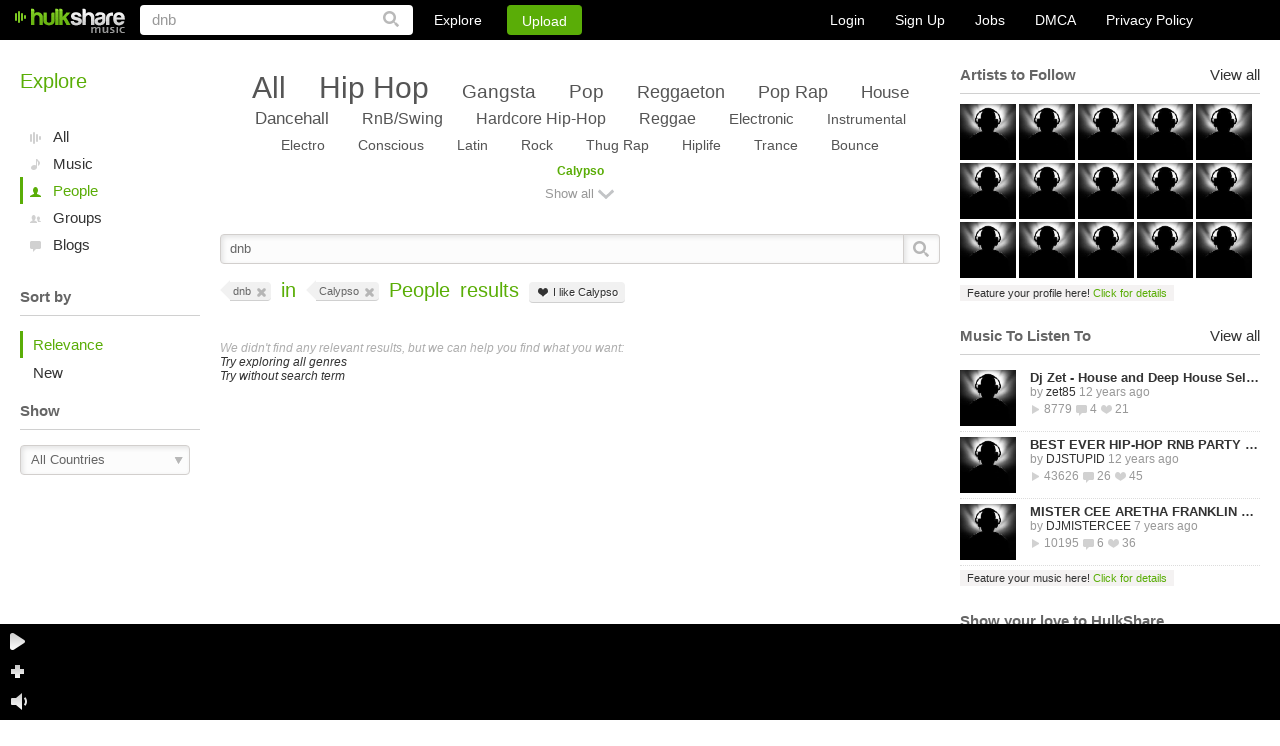

--- FILE ---
content_type: text/html
request_url: https://www.hulkshare.com/search/dnb?genre=Calypso&type=people
body_size: 15766
content:
<!DOCTYPE html PUBLIC "-//W3C//DTD XHTML 1.0 Transitional//EN" "https://www.w3.org/TR/xhtml1/DTD/xhtml1-transitional.dtd">
<html xmlns="https://www.w3.org/1999/xhtml" xmlns:fb="https://ogp.me/ns/fb#">
<head>
<title>Music Artist Social Network - Discover and Be Discovered</title>
		<meta name="description" content="Meet new music artists, social with friends, and exposure your musical talent on HulkShare New Artist Community." />
	<meta name="keywords" content="music, social networking, artists, new artists, meet music artists, find music artists, discover, be discovered" />
	<meta name="viewport" content="width=device-width, minimum-scale=1, maximum-scale=1, user-scalable=0">

	<link rel="canonical" href="https://www.hulkshare.com/search/dnb"/>
	<meta property="fb:app_id" content="469626423064884">
	<meta property="og:title" content="HulkShare - Free Internet Radio" />
	<meta property="og:type" content="music" />
	<meta property="og:url" content="https://www.hulkshare.com/search/dnb" />
	<meta property="og:image" content="https://www.hulkshare.com/images/114x114.png" />
	<meta property="og:description" content="Hulkshare is a free internet radio music platform that provides services to artists, blogs, labels, magazines, and other music industry professionals."/>
<meta property="og:site_name" content="HulkShare - Free Internet Radio and Music Sharing"/>
<meta property="fb:admins" content="609913101"/>

<!--[if gt IE 9]><meta http-equiv="X-UA-Compatible" content="IE=Edge,chrome=1" /><![endif]-->
<meta http-equiv="Content-Type" content="text/html; charset=utf-8" />
<link rel="shortcut icon" href="https://www.hulkshare.com/favicon.ico" />
<link rel="apple-touch-icon" href="https://www.hulkshare.com/images/64x64.png" />
<link rel="apple-touch-icon" sizes="74x74" href="https://www.hulkshare.com/images/74x74.png" />
<link rel="apple-touch-icon" sizes="114x114" href="https://www.hulkshare.com/images/114x114.png" />
<link rel="stylesheet" type="text/css" href="https://www.hulkshare.com/combine/modal.css,360player.css,styles2.css,newplayer.css,360hs_index.css,jquery.fancybox.2.1.4.css,jquery.mCustomScrollbar.css?dd=20180522" />
<link rel="stylesheet" media="all and (orientation:portrait)" href="https://www.hulkshare.com/combine/portrait.css?dd=180606" />
<script type="text/javascript" src="https://ajax.googleapis.com/ajax/libs/jquery/1.6.4/jquery.min.js"></script>





<!--[if lte IE 8]><script type="text/javascript" src="https://ajax.googleapis.com/ajax/libs/jquery/1.6.4/jquery.js"></script><![endif]-->

<script type="text/javascript">var useAJAX = true,isAJAX = false;</script><script type="text/javascript" id="combine" src="https://www.hulkshare.com/combine/adblocker.js,jquery.mousewheel.3.0.4.pack.js,jquery.fancybox.2.1.5.js,jquery.simplemodal.1.4.2.js,cusel.min.2.4.1.js,jScrollPane.js,sm2_20130512.js,stickyplayer2.js,360hs_index.js,jquery.ajaxQueue.js,FlashDetect.js,jquery.address.js,hsAjaxController.js,hsSearch.js,timezone.js,hsMessage.js,hulkshare.js,main.js,explore.js,hsActivity.js,people.js,messages.js,hulkplayer2.js,my_profile_tracks.js?dd=200811"></script>


<script type="text/javascript" src="/combine/swfobject.js,jquery.Jcrop.min.js,jquery.mCustomScrollbar.min.js,nhsAddTo.js,new_hulkshare.js,jquery.masonry.js,plupload.v2.full.min.js?dd=200811"></script>






<!--[if lte IE 6]><script src="https://www.hulkshare.com/static/DD_belatedPNG.js"></script><![endif]-->
<script type="text/javascript">var configSiteURL="https://www.hulkshare.com",configBlogsURL="https://blogs.hulkshare.com",uplURL="https://upl.hulkshare.com",usrId=0,isMobile=false,maqino=false,fbAppId=469626423064884,fb_renew=0,continuousPlayback = 1 ,usrAutoplay=0,is_playlist = false,track_settings,next_page=1,next_page_link="/search.php?q=&p=1",autoplay=0,useAWS=0,videoKey = 251106,isBeta=0,isUV=false;cPage = 'explore';</script>

	<script type="text/javascript">
		window.setInterval(function(){
			var adblockerModal = document.getElementById('adblockerModal');
			
			if (typeof ADBLOCKER_ON == "undefined" || ADBLOCKER_ON != true) {
				// adblocker turned on so we need it off
				adblockerModal.style.display = "block";
			}
			else {
				adblockerModal.style.display = "none";
			}
		}, 1000);
	</script>
</head>
<body class="nhsBody">
<div id="push-notifications">
	<script src="/sw.js"></script>
</div>
	<div id="adblockerModal" class="modal">
		<!-- Modal content -->
		<div class="modal-content">
			<div class="modal-body">
				<p>Dear User, we noticed you are using an AdBlocker. </p>
				<p>If you would like to continue enjoying the Hulkshare platform, please disable your AdBlocker.</p>
				<p><button class="refresh" onclick="location.reload();">Refresh Page Here</button></p>
			</div>
		</div>
	</div>


	
	<div class="nhsHeader">
	<a href="https://www.hulkshare.com" class="logo"></a>
	<form id="searchForm" action="https://www.hulkshare.com/search/" method="get" >
		<input type="text" value="dnb" name="q" class="searchText" />
		<input type="submit" value="" class="nhsSubmitLupaIcon"/>
	</form>
	<div class="nhsHeaderLinks">
		<div class="nhsExploreLink">
			<a class="nhsExploreLinkL" href="https://www.hulkshare.com/explore">Explore</a>
			<div class="nhsExploreDropDown">
				<a class="nhsEddL1" href="https://www.hulkshare.com/explore/all/music">Music</a>
				<a class="nhsEddL2" href="https://www.hulkshare.com/explore/all/people">People</a>
				<a class="nhsEddL3" href="https://www.hulkshare.com/explore/all/groups">Groups</a>
				<a class="nhsEddL4" href="https://www.hulkshare.com/explore/all/blogs">Blogs</a>
			</div>
		</div>
		<button class="nhsUploadLink loginPopLink" href="https://www.hulkshare.com/static.php?op=login">Upload</button>
	</div>

	<div class="nhsHeaderRight">
							<div class="nhsLogSignupHeadBlock nhsClear big">
				<a href="/static.php?op=login" class="loginPopLink">Login</a>
				<a href="/static.php?op=signup" class="signupPopLink">Sign Up</a>
				
				<a target="_blank" href="https://www.hulkshare.com/static.php?op=careers">Jobs</a>
				<a target="_blank" href="https://www.hulkshare.com/static.php?op=dmca">DMCA</a>
				<a target="_blank" href="https://www.hulkshare.com/static.php?op=privacy">Privacy Policy</a>
			</div>
			
			</div>
</div>
	<div id="ajaxcontents">
	
	
<div class="nhsWrapper">
	<div class="nhsLayout">
		<div class="nhsThreeColumn">
			<div class="nhsLeftSidebar groupSidebar" id="explore_leftcol">
				<div class="nhsLeftScroll">
	<h2 class="nhsH2">Explore</h2>
	<div class="nhsExploreMenu" id="explore-main-types">
								
			<a class="ic1"
			href="https://www.hulkshare.com/search/dnb?genre=Calypso&type=all" rel="1" data="all">
				All
			</a>
								
			<a class="ic2"
			href="https://www.hulkshare.com/search/dnb?genre=Calypso&type=music" rel="2" data="music">
				Music
			</a>
								
			<a class="ic3 nhsAct ic3Act"
			href="https://www.hulkshare.com/search/dnb?genre=Calypso&type=people" rel="3" data="people">
				People
			</a>
								
			<a class="ic4"
			href="https://www.hulkshare.com/search/dnb?genre=Calypso&type=groups" rel="4" data="groups">
				Groups
			</a>
								
			<a class="ic5"
			href="https://www.hulkshare.com/search/dnb?genre=Calypso&type=blogs" rel="5" data="blogs">
				Blogs
			</a>
			</div>

	
					<div class="nhsLineTitle nhsClear">
				<span>Sort by</span>
			</div>
			<div class="nhsExploreMenu nhsExploreSort explore-filter">
									
					<a href="https://www.hulkshare.com/search/dnb?genre=Calypso&type=people&sort=relevance" class="nhsAct">Relevance</a>

									
					<a href="https://www.hulkshare.com/search/dnb?genre=Calypso&type=people&sort=new" >New</a>

							</div>
			
			<div class="nhsLineTitle nhsClear">
			<span>Show</span>
		</div>
		<div class="nhsExploreMenu nhsExploreSort explore-filter">
												<div class="nhsSelector" style="height:200px;">
						<select id="countrySel" name="countrySel">
							<option value="all">All Countries</option>
															<option value="AF" >Afghanistan</option>
															<option value="AL" >Albania</option>
															<option value="DZ" >Algeria</option>
															<option value="AS" >American Samoa</option>
															<option value="AD" >Andorra</option>
															<option value="AO" >Angola</option>
															<option value="AI" >Anguilla</option>
															<option value="AQ" >Antarctica</option>
															<option value="AG" >Antigua and Barbuda</option>
															<option value="AR" >Argentina</option>
															<option value="AM" >Armenia</option>
															<option value="AW" >Aruba</option>
															<option value="AU" >Australia</option>
															<option value="AT" >Austria</option>
															<option value="AZ" >Azerbaijan</option>
															<option value="BS" >Bahamas</option>
															<option value="BH" >Bahrain</option>
															<option value="BD" >Bangladesh</option>
															<option value="BB" >Barbados</option>
															<option value="BY" >Belarus</option>
															<option value="BE" >Belgium</option>
															<option value="BZ" >Belize</option>
															<option value="BJ" >Benin</option>
															<option value="BM" >Bermuda</option>
															<option value="BT" >Bhutan</option>
															<option value="BO" >Bolivia</option>
															<option value="BA" >Bosnia and Herzegovina</option>
															<option value="BW" >Botswana</option>
															<option value="BV" >Bouvet Island</option>
															<option value="BR" >Brazil</option>
															<option value="IO" >British Indian Ocean Territory</option>
															<option value="BN" >Brunei Darussalam</option>
															<option value="BG" >Bulgaria</option>
															<option value="BF" >Burkina Faso</option>
															<option value="BI" >Burundi</option>
															<option value="KH" >Cambodia</option>
															<option value="CM" >Cameroon</option>
															<option value="CA" >Canada</option>
															<option value="CV" >Cape Verde</option>
															<option value="KY" >Cayman Islands</option>
															<option value="CF" >Central African Republic</option>
															<option value="TD" >Chad</option>
															<option value="CL" >Chile</option>
															<option value="CN" >China</option>
															<option value="CX" >Christmas Island</option>
															<option value="CC" >Cocos (Keeling) Islands</option>
															<option value="CO" >Colombia</option>
															<option value="KM" >Comoros</option>
															<option value="CG" >Congo</option>
															<option value="CD" >Congo, the Democratic Republic of the</option>
															<option value="CK" >Cook Islands</option>
															<option value="CR" >Costa Rica</option>
															<option value="HR" >Croatia</option>
															<option value="CU" >Cuba</option>
															<option value="CY" >Cyprus</option>
															<option value="CZ" >Czech Republic</option>
															<option value="DK" >Denmark</option>
															<option value="DJ" >Djibouti</option>
															<option value="DM" >Dominica</option>
															<option value="DO" >Dominican Republic</option>
															<option value="EC" >Ecuador</option>
															<option value="EG" >Egypt</option>
															<option value="SV" >El Salvador</option>
															<option value="GQ" >Equatorial Guinea</option>
															<option value="ER" >Eritrea</option>
															<option value="EE" >Estonia</option>
															<option value="ET" >Ethiopia</option>
															<option value="FK" >Falkland Islands (Malvinas)</option>
															<option value="FO" >Faroe Islands</option>
															<option value="FJ" >Fiji</option>
															<option value="FI" >Finland</option>
															<option value="FR" >France</option>
															<option value="GF" >French Guiana</option>
															<option value="PF" >French Polynesia</option>
															<option value="TF" >French Southern Territories</option>
															<option value="GA" >Gabon</option>
															<option value="GM" >Gambia</option>
															<option value="GE" >Georgia</option>
															<option value="DE" >Germany</option>
															<option value="GH" >Ghana</option>
															<option value="GI" >Gibraltar</option>
															<option value="GR" >Greece</option>
															<option value="GL" >Greenland</option>
															<option value="GD" >Grenada</option>
															<option value="GP" >Guadeloupe</option>
															<option value="GU" >Guam</option>
															<option value="GT" >Guatemala</option>
															<option value="GN" >Guinea</option>
															<option value="GW" >Guinea-Bissau</option>
															<option value="GY" >Guyana</option>
															<option value="HT" >Haiti</option>
															<option value="HM" >Heard Island and Mcdonald Islands</option>
															<option value="VA" >Holy See (Vatican City State)</option>
															<option value="HN" >Honduras</option>
															<option value="HK" >Hong Kong</option>
															<option value="HU" >Hungary</option>
															<option value="IS" >Iceland</option>
															<option value="IN" >India</option>
															<option value="ID" >Indonesia</option>
															<option value="IR" >Iran, Islamic Republic of</option>
															<option value="IQ" >Iraq</option>
															<option value="IE" >Ireland</option>
															<option value="IL" >Israel</option>
															<option value="IT" >Italy</option>
															<option value="CI" >Ivory Coast</option>
															<option value="JM" >Jamaica</option>
															<option value="JP" >Japan</option>
															<option value="JO" >Jordan</option>
															<option value="KZ" >Kazakhstan</option>
															<option value="KE" >Kenya</option>
															<option value="KI" >Kiribati</option>
															<option value="KP" >Korea, Democratic People's Republic of</option>
															<option value="KR" >Korea, Republic of</option>
															<option value="KW" >Kuwait</option>
															<option value="KG" >Kyrgyzstan</option>
															<option value="LA" >Lao People's Democratic Republic</option>
															<option value="LV" >Latvia</option>
															<option value="LB" >Lebanon</option>
															<option value="LS" >Lesotho</option>
															<option value="LR" >Liberia</option>
															<option value="LY" >Libyan Arab Jamahiriya</option>
															<option value="LI" >Liechtenstein</option>
															<option value="LT" >Lithuania</option>
															<option value="LU" >Luxembourg</option>
															<option value="MO" >Macao</option>
															<option value="MK" >Macedonia, the Former Yugoslav Republic of</option>
															<option value="MG" >Madagascar</option>
															<option value="MW" >Malawi</option>
															<option value="MY" >Malaysia</option>
															<option value="MV" >Maldives</option>
															<option value="ML" >Mali</option>
															<option value="MT" >Malta</option>
															<option value="MH" >Marshall Islands</option>
															<option value="MQ" >Martinique</option>
															<option value="MR" >Mauritania</option>
															<option value="MU" >Mauritius</option>
															<option value="YT" >Mayotte</option>
															<option value="MX" >Mexico</option>
															<option value="FM" >Micronesia, Federated States of</option>
															<option value="MD" >Moldova</option>
															<option value="MC" >Monaco</option>
															<option value="MN" >Mongolia</option>
															<option value="MS" >Montserrat</option>
															<option value="MA" >Morocco</option>
															<option value="MZ" >Mozambique</option>
															<option value="MM" >Myanmar</option>
															<option value="NA" >Namibia</option>
															<option value="NR" >Nauru</option>
															<option value="NP" >Nepal</option>
															<option value="NL" >Netherlands</option>
															<option value="AN" >Netherlands Antilles</option>
															<option value="NC" >New Caledonia</option>
															<option value="NZ" >New Zealand</option>
															<option value="NI" >Nicaragua</option>
															<option value="NE" >Niger</option>
															<option value="NG" >Nigeria</option>
															<option value="NU" >Niue</option>
															<option value="NF" >Norfolk Island</option>
															<option value="MP" >Northern Mariana Islands</option>
															<option value="NO" >Norway</option>
															<option value="OM" >Oman</option>
															<option value="PK" >Pakistan</option>
															<option value="PW" >Palau</option>
															<option value="PS" >Palestinian Territory, Occupied</option>
															<option value="PA" >Panama</option>
															<option value="PG" >Papua New Guinea</option>
															<option value="PY" >Paraguay</option>
															<option value="PE" >Peru</option>
															<option value="PH" >Philippines</option>
															<option value="PN" >Pitcairn</option>
															<option value="PL" >Poland</option>
															<option value="PT" >Portugal</option>
															<option value="PR" >Puerto Rico</option>
															<option value="QA" >Qatar</option>
															<option value="RE" >Reunion</option>
															<option value="RO" >Romania</option>
															<option value="RU" >Russia</option>
															<option value="RW" >Rwanda</option>
															<option value="SH" >Saint Helena</option>
															<option value="PM" >Saint Pierre and Miquelon</option>
															<option value="VC" >Saint Vincent and the Grenadines</option>
															<option value="WS" >Samoa</option>
															<option value="SM" >San Marino</option>
															<option value="ST" >Sao Tome and Principe</option>
															<option value="SA" >Saudi Arabia</option>
															<option value="SN" >Senegal</option>
															<option value="CS" >Serbia and Montenegro</option>
															<option value="SC" >Seychelles</option>
															<option value="SL" >Sierra Leone</option>
															<option value="SG" >Singapore</option>
															<option value="SK" >Slovakia</option>
															<option value="SI" >Slovenia</option>
															<option value="SB" >Solomon Islands</option>
															<option value="SO" >Somalia</option>
															<option value="ZA" >South Africa</option>
															<option value="GS" >South Georgia and the South Sandwich Islands</option>
															<option value="ES" >Spain</option>
															<option value="LK" >Sri Lanka</option>
															<option value="KN" >St. Kitts &amp; Nevis</option>
															<option value="LC" >St. Lucia</option>
															<option value="SD" >Sudan</option>
															<option value="SR" >Suriname</option>
															<option value="SJ" >Svalbard and Jan Mayen</option>
															<option value="SZ" >Swaziland</option>
															<option value="SE" >Sweden</option>
															<option value="CH" >Switzerland</option>
															<option value="SY" >Syrian Arab Republic</option>
															<option value="TW" >Taiwan, Province of China</option>
															<option value="TJ" >Tajikistan</option>
															<option value="TZ" >Tanzania</option>
															<option value="TH" >Thailand</option>
															<option value="TL" >Timor-Leste</option>
															<option value="TG" >Togo</option>
															<option value="TK" >Tokelau</option>
															<option value="TO" >Tonga</option>
															<option value="TT" >Trinidad and Tobago</option>
															<option value="TN" >Tunisia</option>
															<option value="TR" >Turkey</option>
															<option value="TM" >Turkmenistan</option>
															<option value="TC" >Turks and Caicos Islands</option>
															<option value="TV" >Tuvalu</option>
															<option value="UG" >Uganda</option>
															<option value="UA" >Ukraine</option>
															<option value="AE" >United Arab Emirates</option>
															<option value="UK" >United Kingdom</option>
															<option value="US" >United States</option>
															<option value="UM" >United States Minor Outlying Islands</option>
															<option value="UY" >Uruguay</option>
															<option value="UZ" >Uzbekistan</option>
															<option value="VU" >Vanuatu</option>
															<option value="VE" >Venezuela</option>
															<option value="VN" >Viet Nam</option>
															<option value="VG" >Virgin Islands, British</option>
															<option value="VI" >Virgin Islands, U.s.</option>
															<option value="WF" >Wallis and Futuna</option>
															<option value="EH" >Western Sahara</option>
															<option value="YE" >Yemen</option>
															<option value="ZM" >Zambia</option>
															<option value="ZW" >Zimbabwe</option>
													</select>
					</div>
									</div>
	
	<div id="ad_user_banner_2" style="width:95%;">
<div><a rel="nofollow" href="https://vp.net/hulkshare" target="_blank"><img style="width:100%;height:auto;" src="/images/logo-vpn.jpg"/></a></div>
</div>

</div>

			</div>
			<div class="nhsMain" id="explore_maincol">
									
						
						
					
								
						<div class="nhsTagCloud">
						<a href="https://www.hulkshare.com/search/dnb?genre=all&type=people&clean_genres=1" rel="0" style="font-size:250%; line-height:26px;" >All</a>
		
								<a href="https://www.hulkshare.com/search/dnb?genre=Hip%20Hop&type=people" rel="1" style="font-size:250%; line-height:26px;"
			>Hip Hop</a>
			<input type="hidden" class="like_style " name="style-1" id="style-1" value="1" />
								<a href="https://www.hulkshare.com/search/dnb?genre=Gangsta&type=people" rel="18" style="font-size:159%; line-height:26px;"
			>Gangsta</a>
			<input type="hidden" class="like_style " name="style-18" id="style-18" value="18" />
								<a href="https://www.hulkshare.com/search/dnb?genre=Pop&type=people" rel="2" style="font-size:158%; line-height:26px;"
			>Pop</a>
			<input type="hidden" class="like_style " name="style-2" id="style-2" value="2" />
								<a href="https://www.hulkshare.com/search/dnb?genre=Reggaeton&type=people" rel="342" style="font-size:154%; line-height:26px;"
			>Reggaeton</a>
			<input type="hidden" class="like_style " name="style-342" id="style-342" value="342" />
								<a href="https://www.hulkshare.com/search/dnb?genre=Pop%20Rap&type=people" rel="17" style="font-size:153%; line-height:26px;"
			>Pop Rap</a>
			<input type="hidden" class="like_style " name="style-17" id="style-17" value="17" />
								<a href="https://www.hulkshare.com/search/dnb?genre=House&type=people" rel="54" style="font-size:145%; line-height:26px;"
			>House</a>
			<input type="hidden" class="like_style " name="style-54" id="style-54" value="54" />
								<a href="https://www.hulkshare.com/search/dnb?genre=Dancehall&type=people" rel="350" style="font-size:143%; line-height:26px;"
			>Dancehall</a>
			<input type="hidden" class="like_style " name="style-350" id="style-350" value="350" />
								<a href="https://www.hulkshare.com/search/dnb?genre=RnB-and-Swing&type=people" rel="16" style="font-size:137%; line-height:26px;"
			>RnB/Swing</a>
			<input type="hidden" class="like_style " name="style-16" id="style-16" value="16" />
								<a href="https://www.hulkshare.com/search/dnb?genre=Hardcore%20Hip-Hop&type=people" rel="31" style="font-size:137%; line-height:26px;"
			>Hardcore Hip-Hop</a>
			<input type="hidden" class="like_style " name="style-31" id="style-31" value="31" />
								<a href="https://www.hulkshare.com/search/dnb?genre=Reggae&type=people" rel="13" style="font-size:130%; line-height:26px;"
			>Reggae</a>
			<input type="hidden" class="like_style " name="style-13" id="style-13" value="13" />
								<a href="https://www.hulkshare.com/search/dnb?genre=Electronic&type=people" rel="3" style="font-size:122%; line-height:26px;"
			>Electronic</a>
			<input type="hidden" class="like_style " name="style-3" id="style-3" value="3" />
								<a href="https://www.hulkshare.com/search/dnb?genre=Instrumental&type=people" rel="35" style="font-size:119%; line-height:26px;"
			>Instrumental</a>
			<input type="hidden" class="like_style " name="style-35" id="style-35" value="35" />
								<a href="https://www.hulkshare.com/search/dnb?genre=Electro&type=people" rel="58" style="font-size:119%; line-height:26px;"
			>Electro</a>
			<input type="hidden" class="like_style " name="style-58" id="style-58" value="58" />
								<a href="https://www.hulkshare.com/search/dnb?genre=Conscious&type=people" rel="20" style="font-size:118%; line-height:26px;"
			>Conscious</a>
			<input type="hidden" class="like_style " name="style-20" id="style-20" value="20" />
								<a href="https://www.hulkshare.com/search/dnb?genre=Latin&type=people" rel="12" style="font-size:117%; line-height:26px;"
			>Latin</a>
			<input type="hidden" class="like_style " name="style-12" id="style-12" value="12" />
								<a href="https://www.hulkshare.com/search/dnb?genre=Rock&type=people" rel="4" style="font-size:117%; line-height:26px;"
			>Rock</a>
			<input type="hidden" class="like_style " name="style-4" id="style-4" value="4" />
								<a href="https://www.hulkshare.com/search/dnb?genre=Thug%20Rap&type=people" rel="40" style="font-size:117%; line-height:26px;"
			>Thug Rap</a>
			<input type="hidden" class="like_style " name="style-40" id="style-40" value="40" />
								<a href="https://www.hulkshare.com/search/dnb?genre=Hiplife&type=people" rel="32" style="font-size:116%; line-height:26px;"
			>Hiplife</a>
			<input type="hidden" class="like_style " name="style-32" id="style-32" value="32" />
								<a href="https://www.hulkshare.com/search/dnb?genre=Trance&type=people" rel="127" style="font-size:116%; line-height:26px;"
			>Trance</a>
			<input type="hidden" class="like_style " name="style-127" id="style-127" value="127" />
								<a href="https://www.hulkshare.com/search/dnb?genre=Bounce&type=people" rel="23" style="font-size:116%; line-height:26px;"
			>Bounce</a>
			<input type="hidden" class="like_style " name="style-23" id="style-23" value="23" />
								<a href="https://www.hulkshare.com/search/dnb?genre=Calypso&type=people" rel="355" style="font-size:100%; line-height:26px;"
			class="nhsGreenTag">Calypso</a>
			<input type="hidden" class="like_style " name="style-355" id="style-355" value="355" />
		
				<a href="javascript://" class="nhsShowMoreCloud">Show all</a>
		<div class="nhsTagCloudHidden nhsDispNone">
			<div class="nhsClear"></div>
											<a href="https://www.hulkshare.com/search/dnb?genre=&type=people" rel="6" style="font-size:101%; line-height:26px;"
				></a>
				<input type="hidden" class="like_style " name="style-6" id="style-6" value="6" />
											<a href="https://www.hulkshare.com/search/dnb?genre=Abstract&type=people" rel="60" style="font-size:100%; line-height:26px;"
				>Abstract</a>
				<input type="hidden" class="like_style " name="style-60" id="style-60" value="60" />
											<a href="https://www.hulkshare.com/search/dnb?genre=Acid&type=people" rel="61" style="font-size:101%; line-height:26px;"
				>Acid</a>
				<input type="hidden" class="like_style " name="style-61" id="style-61" value="61" />
											<a href="https://www.hulkshare.com/search/dnb?genre=Acid%20House&type=people" rel="62" style="font-size:100%; line-height:26px;"
				>Acid House</a>
				<input type="hidden" class="like_style " name="style-62" id="style-62" value="62" />
											<a href="https://www.hulkshare.com/search/dnb?genre=Acid%20Jazz&type=people" rel="63" style="font-size:100%; line-height:26px;"
				>Acid Jazz</a>
				<input type="hidden" class="like_style " name="style-63" id="style-63" value="63" />
											<a href="https://www.hulkshare.com/search/dnb?genre=Acid%20Rock&type=people" rel="138" style="font-size:100%; line-height:26px;"
				>Acid Rock</a>
				<input type="hidden" class="like_style " name="style-138" id="style-138" value="138" />
											<a href="https://www.hulkshare.com/search/dnb?genre=Acoustic&type=people" rel="139" style="font-size:100%; line-height:26px;"
				>Acoustic</a>
				<input type="hidden" class="like_style " name="style-139" id="style-139" value="139" />
											<a href="https://www.hulkshare.com/search/dnb?genre=African&type=people" rel="253" style="font-size:102%; line-height:26px;"
				>African</a>
				<input type="hidden" class="like_style " name="style-253" id="style-253" value="253" />
											<a href="https://www.hulkshare.com/search/dnb?genre=Afro-Cuban&type=people" rel="311" style="font-size:100%; line-height:26px;"
				>Afro-Cuban</a>
				<input type="hidden" class="like_style " name="style-311" id="style-311" value="311" />
											<a href="https://www.hulkshare.com/search/dnb?genre=Afrobeat&type=people" rel="204" style="font-size:102%; line-height:26px;"
				>Afrobeat</a>
				<input type="hidden" class="like_style " name="style-204" id="style-204" value="204" />
											<a href="https://www.hulkshare.com/search/dnb?genre=Alternative&type=people" rel="395" style="font-size:100%; line-height:26px;"
				>Alternative</a>
				<input type="hidden" class="like_style " name="style-395" id="style-395" value="395" />
											<a href="https://www.hulkshare.com/search/dnb?genre=Alternative%20Rock&type=people" rel="134" style="font-size:101%; line-height:26px;"
				>Alternative Rock</a>
				<input type="hidden" class="like_style " name="style-134" id="style-134" value="134" />
											<a href="https://www.hulkshare.com/search/dnb?genre=Ambient&type=people" rel="64" style="font-size:101%; line-height:26px;"
				>Ambient</a>
				<input type="hidden" class="like_style " name="style-64" id="style-64" value="64" />
											<a href="https://www.hulkshare.com/search/dnb?genre=Arena%20Rock&type=people" rel="140" style="font-size:100%; line-height:26px;"
				>Arena Rock</a>
				<input type="hidden" class="like_style " name="style-140" id="style-140" value="140" />
											<a href="https://www.hulkshare.com/search/dnb?genre=Art%20Rock&type=people" rel="141" style="font-size:100%; line-height:26px;"
				>Art Rock</a>
				<input type="hidden" class="like_style " name="style-141" id="style-141" value="141" />
											<a href="https://www.hulkshare.com/search/dnb?genre=Audiobook&type=people" rel="376" style="font-size:100%; line-height:26px;"
				>Audiobook</a>
				<input type="hidden" class="like_style " name="style-376" id="style-376" value="376" />
											<a href="https://www.hulkshare.com/search/dnb?genre=Avantgarde&type=people" rel="142" style="font-size:100%; line-height:26px;"
				>Avantgarde</a>
				<input type="hidden" class="like_style " name="style-142" id="style-142" value="142" />
											<a href="https://www.hulkshare.com/search/dnb?genre=Bachata&type=people" rel="313" style="font-size:103%; line-height:26px;"
				>Bachata</a>
				<input type="hidden" class="like_style " name="style-313" id="style-313" value="313" />
											<a href="https://www.hulkshare.com/search/dnb?genre=Ballad&type=people" rel="43" style="font-size:106%; line-height:26px;"
				>Ballad</a>
				<input type="hidden" class="like_style " name="style-43" id="style-43" value="43" />
											<a href="https://www.hulkshare.com/search/dnb?genre=Baroque&type=people" rel="239" style="font-size:100%; line-height:26px;"
				>Baroque</a>
				<input type="hidden" class="like_style " name="style-239" id="style-239" value="239" />
											<a href="https://www.hulkshare.com/search/dnb?genre=Bass%20Music&type=people" rel="22" style="font-size:114%; line-height:26px;"
				>Bass Music</a>
				<input type="hidden" class="like_style " name="style-22" id="style-22" value="22" />
											<a href="https://www.hulkshare.com/search/dnb?genre=Batucada&type=people" rel="314" style="font-size:100%; line-height:26px;"
				>Batucada</a>
				<input type="hidden" class="like_style " name="style-314" id="style-314" value="314" />
											<a href="https://www.hulkshare.com/search/dnb?genre=Bayou%20Funk&type=people" rel="205" style="font-size:100%; line-height:26px;"
				>Bayou Funk</a>
				<input type="hidden" class="like_style " name="style-205" id="style-205" value="205" />
											<a href="https://www.hulkshare.com/search/dnb?genre=Beat&type=people" rel="143" style="font-size:100%; line-height:26px;"
				>Beat</a>
				<input type="hidden" class="like_style " name="style-143" id="style-143" value="143" />
											<a href="https://www.hulkshare.com/search/dnb?genre=Bhangra&type=people" rel="257" style="font-size:100%; line-height:26px;"
				>Bhangra</a>
				<input type="hidden" class="like_style " name="style-257" id="style-257" value="257" />
											<a href="https://www.hulkshare.com/search/dnb?genre=Big%20Band&type=people" rel="290" style="font-size:100%; line-height:26px;"
				>Big Band</a>
				<input type="hidden" class="like_style " name="style-290" id="style-290" value="290" />
											<a href="https://www.hulkshare.com/search/dnb?genre=Big%20Beat&type=people" rel="65" style="font-size:100%; line-height:26px;"
				>Big Beat</a>
				<input type="hidden" class="like_style " name="style-65" id="style-65" value="65" />
											<a href="https://www.hulkshare.com/search/dnb?genre=Black%20Metal&type=people" rel="144" style="font-size:100%; line-height:26px;"
				>Black Metal</a>
				<input type="hidden" class="like_style " name="style-144" id="style-144" value="144" />
											<a href="https://www.hulkshare.com/search/dnb?genre=Bluegrass&type=people" rel="252" style="font-size:100%; line-height:26px;"
				>Bluegrass</a>
				<input type="hidden" class="like_style " name="style-252" id="style-252" value="252" />
											<a href="https://www.hulkshare.com/search/dnb?genre=Blues%20Rock&type=people" rel="145" style="font-size:100%; line-height:26px;"
				>Blues Rock</a>
				<input type="hidden" class="like_style " name="style-145" id="style-145" value="145" />
											<a href="https://www.hulkshare.com/search/dnb?genre=Bolero&type=people" rel="316" style="font-size:100%; line-height:26px;"
				>Bolero</a>
				<input type="hidden" class="like_style " name="style-316" id="style-316" value="316" />
											<a href="https://www.hulkshare.com/search/dnb?genre=Bollywood&type=people" rel="47" style="font-size:102%; line-height:26px;"
				>Bollywood</a>
				<input type="hidden" class="like_style " name="style-47" id="style-47" value="47" />
											<a href="https://www.hulkshare.com/search/dnb?genre=Bop&type=people" rel="291" style="font-size:100%; line-height:26px;"
				>Bop</a>
				<input type="hidden" class="like_style " name="style-291" id="style-291" value="291" />
											<a href="https://www.hulkshare.com/search/dnb?genre=Bossanova&type=people" rel="308" style="font-size:100%; line-height:26px;"
				>Bossanova</a>
				<input type="hidden" class="like_style " name="style-308" id="style-308" value="308" />
											<a href="https://www.hulkshare.com/search/dnb?genre=Bounce&type=people" rel="23" style="font-size:116%; line-height:26px;"
				>Bounce</a>
				<input type="hidden" class="like_style " name="style-23" id="style-23" value="23" />
											<a href="https://www.hulkshare.com/search/dnb?genre=Brass%20Band&type=people" rel="230" style="font-size:100%; line-height:26px;"
				>Brass Band</a>
				<input type="hidden" class="like_style " name="style-230" id="style-230" value="230" />
											<a href="https://www.hulkshare.com/search/dnb?genre=Breakbeat&type=people" rel="66" style="font-size:100%; line-height:26px;"
				>Breakbeat</a>
				<input type="hidden" class="like_style " name="style-66" id="style-66" value="66" />
											<a href="https://www.hulkshare.com/search/dnb?genre=Breakcore&type=people" rel="67" style="font-size:100%; line-height:26px;"
				>Breakcore</a>
				<input type="hidden" class="like_style " name="style-67" id="style-67" value="67" />
											<a href="https://www.hulkshare.com/search/dnb?genre=Breaks&type=people" rel="68" style="font-size:100%; line-height:26px;"
				>Breaks</a>
				<input type="hidden" class="like_style " name="style-68" id="style-68" value="68" />
											<a href="https://www.hulkshare.com/search/dnb?genre=Britcore&type=people" rel="24" style="font-size:100%; line-height:26px;"
				>Britcore</a>
				<input type="hidden" class="like_style " name="style-24" id="style-24" value="24" />
											<a href="https://www.hulkshare.com/search/dnb?genre=Broken%20Beat&type=people" rel="69" style="font-size:100%; line-height:26px;"
				>Broken Beat</a>
				<input type="hidden" class="like_style " name="style-69" id="style-69" value="69" />
											<a href="https://www.hulkshare.com/search/dnb?genre=Calypso&type=people" rel="355" style="font-size:100%; line-height:26px;"
				class="nhsGreenTag">Calypso</a>
				<input type="hidden" class="like_style " name="style-355" id="style-355" value="355" />
											<a href="https://www.hulkshare.com/search/dnb?genre=Celtic&type=people" rel="260" style="font-size:100%; line-height:26px;"
				>Celtic</a>
				<input type="hidden" class="like_style " name="style-260" id="style-260" value="260" />
											<a href="https://www.hulkshare.com/search/dnb?genre=Cha-Cha&type=people" rel="318" style="font-size:100%; line-height:26px;"
				>Cha-Cha</a>
				<input type="hidden" class="like_style " name="style-318" id="style-318" value="318" />
											<a href="https://www.hulkshare.com/search/dnb?genre=Chanson&type=people" rel="44" style="font-size:100%; line-height:26px;"
				>Chanson</a>
				<input type="hidden" class="like_style " name="style-44" id="style-44" value="44" />
											<a href="https://www.hulkshare.com/search/dnb?genre=Charanga&type=people" rel="319" style="font-size:100%; line-height:26px;"
				>Charanga</a>
				<input type="hidden" class="like_style " name="style-319" id="style-319" value="319" />
											<a href="https://www.hulkshare.com/search/dnb?genre=Chicago%20Blues&type=people" rel="217" style="font-size:101%; line-height:26px;"
				>Chicago Blues</a>
				<input type="hidden" class="like_style " name="style-217" id="style-217" value="217" />
											<a href="https://www.hulkshare.com/search/dnb?genre=Children%27s&type=people" rel="8" style="font-size:100%; line-height:26px;"
				>Children's</a>
				<input type="hidden" class="like_style " name="style-8" id="style-8" value="8" />
											<a href="https://www.hulkshare.com/search/dnb?genre=Chiptune&type=people" rel="70" style="font-size:100%; line-height:26px;"
				>Chiptune</a>
				<input type="hidden" class="like_style " name="style-70" id="style-70" value="70" />
											<a href="https://www.hulkshare.com/search/dnb?genre=Classic%20Rock&type=people" rel="147" style="font-size:100%; line-height:26px;"
				>Classic Rock</a>
				<input type="hidden" class="like_style " name="style-147" id="style-147" value="147" />
											<a href="https://www.hulkshare.com/search/dnb?genre=Classical&type=people" rel="9" style="font-size:105%; line-height:26px;"
				>Classical</a>
				<input type="hidden" class="like_style " name="style-9" id="style-9" value="9" />
											<a href="https://www.hulkshare.com/search/dnb?genre=Comedy&type=people" rel="371" style="font-size:101%; line-height:26px;"
				>Comedy</a>
				<input type="hidden" class="like_style " name="style-371" id="style-371" value="371" />
											<a href="https://www.hulkshare.com/search/dnb?genre=Compas&type=people" rel="320" style="font-size:100%; line-height:26px;"
				>Compas</a>
				<input type="hidden" class="like_style " name="style-320" id="style-320" value="320" />
											<a href="https://www.hulkshare.com/search/dnb?genre=Conjunto&type=people" rel="321" style="font-size:100%; line-height:26px;"
				>Conjunto</a>
				<input type="hidden" class="like_style " name="style-321" id="style-321" value="321" />
											<a href="https://www.hulkshare.com/search/dnb?genre=Conscious&type=people" rel="20" style="font-size:118%; line-height:26px;"
				>Conscious</a>
				<input type="hidden" class="like_style " name="style-20" id="style-20" value="20" />
											<a href="https://www.hulkshare.com/search/dnb?genre=Contemporary&type=people" rel="236" style="font-size:101%; line-height:26px;"
				>Contemporary</a>
				<input type="hidden" class="like_style " name="style-236" id="style-236" value="236" />
											<a href="https://www.hulkshare.com/search/dnb?genre=Contemporary%20Jazz&type=people" rel="282" style="font-size:100%; line-height:26px;"
				>Contemporary Jazz</a>
				<input type="hidden" class="like_style " name="style-282" id="style-282" value="282" />
											<a href="https://www.hulkshare.com/search/dnb?genre=Cool%20Jazz&type=people" rel="293" style="font-size:100%; line-height:26px;"
				>Cool Jazz</a>
				<input type="hidden" class="like_style " name="style-293" id="style-293" value="293" />
											<a href="https://www.hulkshare.com/search/dnb?genre=Corrido&type=people" rel="322" style="font-size:100%; line-height:26px;"
				>Corrido</a>
				<input type="hidden" class="like_style " name="style-322" id="style-322" value="322" />
											<a href="https://www.hulkshare.com/search/dnb?genre=Country&type=people" rel="251" style="font-size:102%; line-height:26px;"
				>Country</a>
				<input type="hidden" class="like_style " name="style-251" id="style-251" value="251" />
											<a href="https://www.hulkshare.com/search/dnb?genre=Country%20Blues&type=people" rel="214" style="font-size:101%; line-height:26px;"
				>Country Blues</a>
				<input type="hidden" class="like_style " name="style-214" id="style-214" value="214" />
											<a href="https://www.hulkshare.com/search/dnb?genre=Country%20Rock&type=people" rel="148" style="font-size:100%; line-height:26px;"
				>Country Rock</a>
				<input type="hidden" class="like_style " name="style-148" id="style-148" value="148" />
											<a href="https://www.hulkshare.com/search/dnb?genre=Cover%20Songs&type=people" rel="394" style="font-size:102%; line-height:26px;"
				>Cover Songs</a>
				<input type="hidden" class="like_style " name="style-394" id="style-394" value="394" />
											<a href="https://www.hulkshare.com/search/dnb?genre=Crunk&type=people" rel="25" style="font-size:114%; line-height:26px;"
				>Crunk</a>
				<input type="hidden" class="like_style " name="style-25" id="style-25" value="25" />
											<a href="https://www.hulkshare.com/search/dnb?genre=Cubano&type=people" rel="323" style="font-size:100%; line-height:26px;"
				>Cubano</a>
				<input type="hidden" class="like_style " name="style-323" id="style-323" value="323" />
											<a href="https://www.hulkshare.com/search/dnb?genre=Cumbia&type=people" rel="324" style="font-size:105%; line-height:26px;"
				>Cumbia</a>
				<input type="hidden" class="like_style " name="style-324" id="style-324" value="324" />
											<a href="https://www.hulkshare.com/search/dnb?genre=Cut-up-and-DJ&type=people" rel="26" style="font-size:108%; line-height:26px;"
				>Cut-up/DJ</a>
				<input type="hidden" class="like_style " name="style-26" id="style-26" value="26" />
											<a href="https://www.hulkshare.com/search/dnb?genre=DJ%20Battle%20Tool&type=people" rel="27" style="font-size:102%; line-height:26px;"
				>DJ Battle Tool</a>
				<input type="hidden" class="like_style " name="style-27" id="style-27" value="27" />
											<a href="https://www.hulkshare.com/search/dnb?genre=Dancehall&type=people" rel="350" style="font-size:143%; line-height:26px;"
				>Dancehall</a>
				<input type="hidden" class="like_style " name="style-350" id="style-350" value="350" />
											<a href="https://www.hulkshare.com/search/dnb?genre=Danzon&type=people" rel="325" style="font-size:100%; line-height:26px;"
				>Danzon</a>
				<input type="hidden" class="like_style " name="style-325" id="style-325" value="325" />
											<a href="https://www.hulkshare.com/search/dnb?genre=Dark%20Ambient&type=people" rel="71" style="font-size:100%; line-height:26px;"
				>Dark Ambient</a>
				<input type="hidden" class="like_style " name="style-71" id="style-71" value="71" />
											<a href="https://www.hulkshare.com/search/dnb?genre=Darkwave&type=people" rel="72" style="font-size:100%; line-height:26px;"
				>Darkwave</a>
				<input type="hidden" class="like_style " name="style-72" id="style-72" value="72" />
											<a href="https://www.hulkshare.com/search/dnb?genre=Death%20Metal&type=people" rel="149" style="font-size:100%; line-height:26px;"
				>Death Metal</a>
				<input type="hidden" class="like_style " name="style-149" id="style-149" value="149" />
											<a href="https://www.hulkshare.com/search/dnb?genre=Deep%20House&type=people" rel="73" style="font-size:102%; line-height:26px;"
				>Deep House</a>
				<input type="hidden" class="like_style " name="style-73" id="style-73" value="73" />
											<a href="https://www.hulkshare.com/search/dnb?genre=Delta%20Blues&type=people" rel="218" style="font-size:100%; line-height:26px;"
				>Delta Blues</a>
				<input type="hidden" class="like_style " name="style-218" id="style-218" value="218" />
											<a href="https://www.hulkshare.com/search/dnb?genre=Descarga&type=people" rel="326" style="font-size:100%; line-height:26px;"
				>Descarga</a>
				<input type="hidden" class="like_style " name="style-326" id="style-326" value="326" />
											<a href="https://www.hulkshare.com/search/dnb?genre=Dialogue&type=people" rel="377" style="font-size:100%; line-height:26px;"
				>Dialogue</a>
				<input type="hidden" class="like_style " name="style-377" id="style-377" value="377" />
											<a href="https://www.hulkshare.com/search/dnb?genre=Disco&type=people" rel="199" style="font-size:101%; line-height:26px;"
				>Disco</a>
				<input type="hidden" class="like_style " name="style-199" id="style-199" value="199" />
											<a href="https://www.hulkshare.com/search/dnb?genre=Downtempo&type=people" rel="75" style="font-size:100%; line-height:26px;"
				>Downtempo</a>
				<input type="hidden" class="like_style " name="style-75" id="style-75" value="75" />
											<a href="https://www.hulkshare.com/search/dnb?genre=Drum%20n%20Bass&type=people" rel="77" style="font-size:101%; line-height:26px;"
				>Drum n Bass</a>
				<input type="hidden" class="like_style " name="style-77" id="style-77" value="77" />
											<a href="https://www.hulkshare.com/search/dnb?genre=Dub&type=people" rel="78" style="font-size:100%; line-height:26px;"
				>Dub</a>
				<input type="hidden" class="like_style " name="style-78" id="style-78" value="78" />
											<a href="https://www.hulkshare.com/search/dnb?genre=Dub%20Poetry&type=people" rel="356" style="font-size:100%; line-height:26px;"
				>Dub Poetry</a>
				<input type="hidden" class="like_style " name="style-356" id="style-356" value="356" />
											<a href="https://www.hulkshare.com/search/dnb?genre=Dub%20Techno&type=people" rel="79" style="font-size:100%; line-height:26px;"
				>Dub Techno</a>
				<input type="hidden" class="like_style " name="style-79" id="style-79" value="79" />
											<a href="https://www.hulkshare.com/search/dnb?genre=Dubstep&type=people" rel="80" style="font-size:111%; line-height:26px;"
				>Dubstep</a>
				<input type="hidden" class="like_style " name="style-80" id="style-80" value="80" />
											<a href="https://www.hulkshare.com/search/dnb?genre=EBM&type=people" rel="81" style="font-size:100%; line-height:26px;"
				>EBM</a>
				<input type="hidden" class="like_style " name="style-81" id="style-81" value="81" />
											<a href="https://www.hulkshare.com/search/dnb?genre=Early&type=people" rel="240" style="font-size:100%; line-height:26px;"
				>Early</a>
				<input type="hidden" class="like_style " name="style-240" id="style-240" value="240" />
											<a href="https://www.hulkshare.com/search/dnb?genre=East%20Coast%20Blues&type=people" rel="219" style="font-size:100%; line-height:26px;"
				>East Coast Blues</a>
				<input type="hidden" class="like_style " name="style-219" id="style-219" value="219" />
											<a href="https://www.hulkshare.com/search/dnb?genre=Easy%20Listening&type=people" rel="281" style="font-size:100%; line-height:26px;"
				>Easy Listening</a>
				<input type="hidden" class="like_style " name="style-281" id="style-281" value="281" />
											<a href="https://www.hulkshare.com/search/dnb?genre=Education&type=people" rel="378" style="font-size:100%; line-height:26px;"
				>Education</a>
				<input type="hidden" class="like_style " name="style-378" id="style-378" value="378" />
											<a href="https://www.hulkshare.com/search/dnb?genre=Educational&type=people" rel="234" style="font-size:100%; line-height:26px;"
				>Educational</a>
				<input type="hidden" class="like_style " name="style-234" id="style-234" value="234" />
											<a href="https://www.hulkshare.com/search/dnb?genre=Electric%20Blues&type=people" rel="215" style="font-size:100%; line-height:26px;"
				>Electric Blues</a>
				<input type="hidden" class="like_style " name="style-215" id="style-215" value="215" />
											<a href="https://www.hulkshare.com/search/dnb?genre=Electro&type=people" rel="19" style="font-size:108%; line-height:26px;"
				>Electro</a>
				<input type="hidden" class="like_style " name="style-19" id="style-19" value="19" />
											<a href="https://www.hulkshare.com/search/dnb?genre=Electronic&type=people" rel="3" style="font-size:122%; line-height:26px;"
				>Electronic</a>
				<input type="hidden" class="like_style " name="style-3" id="style-3" value="3" />
											<a href="https://www.hulkshare.com/search/dnb?genre=Enka&type=people" rel="48" style="font-size:100%; line-height:26px;"
				>Enka</a>
				<input type="hidden" class="like_style " name="style-48" id="style-48" value="48" />
											<a href="https://www.hulkshare.com/search/dnb?genre=Euro%20House&type=people" rel="82" style="font-size:101%; line-height:26px;"
				>Euro House</a>
				<input type="hidden" class="like_style " name="style-82" id="style-82" value="82" />
											<a href="https://www.hulkshare.com/search/dnb?genre=Europop&type=people" rel="45" style="font-size:102%; line-height:26px;"
				>Europop</a>
				<input type="hidden" class="like_style " name="style-45" id="style-45" value="45" />
											<a href="https://www.hulkshare.com/search/dnb?genre=Experimental&type=people" rel="154" style="font-size:100%; line-height:26px;"
				>Experimental</a>
				<input type="hidden" class="like_style " name="style-154" id="style-154" value="154" />
											<a href="https://www.hulkshare.com/search/dnb?genre=Favela%20Funk&type=people" rel="28" style="font-size:100%; line-height:26px;"
				>Favela Funk</a>
				<input type="hidden" class="like_style " name="style-28" id="style-28" value="28" />
											<a href="https://www.hulkshare.com/search/dnb?genre=Field%20Recording&type=people" rel="372" style="font-size:100%; line-height:26px;"
				>Field Recording</a>
				<input type="hidden" class="like_style " name="style-372" id="style-372" value="372" />
											<a href="https://www.hulkshare.com/search/dnb?genre=Folk&type=people" rel="250" style="font-size:104%; line-height:26px;"
				>Folk</a>
				<input type="hidden" class="like_style " name="style-250" id="style-250" value="250" />
											<a href="https://www.hulkshare.com/search/dnb?genre=Folk%20Rock&type=people" rel="155" style="font-size:100%; line-height:26px;"
				>Folk Rock</a>
				<input type="hidden" class="like_style " name="style-155" id="style-155" value="155" />
											<a href="https://www.hulkshare.com/search/dnb?genre=Folk%2C%20World%2C%20%26%20Country&type=people" rel="10" style="font-size:105%; line-height:26px;"
				>Folk, World, & Country</a>
				<input type="hidden" class="like_style " name="style-10" id="style-10" value="10" />
											<a href="https://www.hulkshare.com/search/dnb?genre=Forro&type=people" rel="328" style="font-size:100%; line-height:26px;"
				>Forro</a>
				<input type="hidden" class="like_style " name="style-328" id="style-328" value="328" />
											<a href="https://www.hulkshare.com/search/dnb?genre=Free%20Funk&type=people" rel="206" style="font-size:100%; line-height:26px;"
				>Free Funk</a>
				<input type="hidden" class="like_style " name="style-206" id="style-206" value="206" />
											<a href="https://www.hulkshare.com/search/dnb?genre=Free%20Improvisation&type=people" rel="284" style="font-size:100%; line-height:26px;"
				>Free Improvisation</a>
				<input type="hidden" class="like_style " name="style-284" id="style-284" value="284" />
											<a href="https://www.hulkshare.com/search/dnb?genre=Free%20Jazz&type=people" rel="285" style="font-size:100%; line-height:26px;"
				>Free Jazz</a>
				<input type="hidden" class="like_style " name="style-285" id="style-285" value="285" />
											<a href="https://www.hulkshare.com/search/dnb?genre=Freestyle&type=people" rel="83" style="font-size:101%; line-height:26px;"
				>Freestyle</a>
				<input type="hidden" class="like_style " name="style-83" id="style-83" value="83" />
											<a href="https://www.hulkshare.com/search/dnb?genre=Funk&type=people" rel="200" style="font-size:106%; line-height:26px;"
				>Funk</a>
				<input type="hidden" class="like_style " name="style-200" id="style-200" value="200" />
											<a href="https://www.hulkshare.com/search/dnb?genre=Fusion&type=people" rel="295" style="font-size:100%; line-height:26px;"
				>Fusion</a>
				<input type="hidden" class="like_style " name="style-295" id="style-295" value="295" />
											<a href="https://www.hulkshare.com/search/dnb?genre=Future%20Jazz&type=people" rel="84" style="font-size:100%; line-height:26px;"
				>Future Jazz</a>
				<input type="hidden" class="like_style " name="style-84" id="style-84" value="84" />
											<a href="https://www.hulkshare.com/search/dnb?genre=Gangsta&type=people" rel="18" style="font-size:159%; line-height:26px;"
				>Gangsta</a>
				<input type="hidden" class="like_style " name="style-18" id="style-18" value="18" />
											<a href="https://www.hulkshare.com/search/dnb?genre=Garage%20House&type=people" rel="86" style="font-size:100%; line-height:26px;"
				>Garage House</a>
				<input type="hidden" class="like_style " name="style-86" id="style-86" value="86" />
											<a href="https://www.hulkshare.com/search/dnb?genre=Ghetto&type=people" rel="87" style="font-size:100%; line-height:26px;"
				>Ghetto</a>
				<input type="hidden" class="like_style " name="style-87" id="style-87" value="87" />
											<a href="https://www.hulkshare.com/search/dnb?genre=Glitch&type=people" rel="88" style="font-size:100%; line-height:26px;"
				>Glitch</a>
				<input type="hidden" class="like_style " name="style-88" id="style-88" value="88" />
											<a href="https://www.hulkshare.com/search/dnb?genre=Go-Go&type=people" rel="29" style="font-size:101%; line-height:26px;"
				>Go-Go</a>
				<input type="hidden" class="like_style " name="style-29" id="style-29" value="29" />
											<a href="https://www.hulkshare.com/search/dnb?genre=Goa%20Trance&type=people" rel="89" style="font-size:100%; line-height:26px;"
				>Goa Trance</a>
				<input type="hidden" class="like_style " name="style-89" id="style-89" value="89" />
											<a href="https://www.hulkshare.com/search/dnb?genre=Gogo&type=people" rel="207" style="font-size:100%; line-height:26px;"
				>Gogo</a>
				<input type="hidden" class="like_style " name="style-207" id="style-207" value="207" />
											<a href="https://www.hulkshare.com/search/dnb?genre=Gospel&type=people" rel="202" style="font-size:102%; line-height:26px;"
				>Gospel</a>
				<input type="hidden" class="like_style " name="style-202" id="style-202" value="202" />
											<a href="https://www.hulkshare.com/search/dnb?genre=Grime&type=people" rel="90" style="font-size:100%; line-height:26px;"
				>Grime</a>
				<input type="hidden" class="like_style " name="style-90" id="style-90" value="90" />
											<a href="https://www.hulkshare.com/search/dnb?genre=Grunge&type=people" rel="161" style="font-size:100%; line-height:26px;"
				>Grunge</a>
				<input type="hidden" class="like_style " name="style-161" id="style-161" value="161" />
											<a href="https://www.hulkshare.com/search/dnb?genre=Happy%20Hardcore&type=people" rel="91" style="font-size:100%; line-height:26px;"
				>Happy Hardcore</a>
				<input type="hidden" class="like_style " name="style-91" id="style-91" value="91" />
											<a href="https://www.hulkshare.com/search/dnb?genre=Hard%20House&type=people" rel="92" style="font-size:100%; line-height:26px;"
				>Hard House</a>
				<input type="hidden" class="like_style " name="style-92" id="style-92" value="92" />
											<a href="https://www.hulkshare.com/search/dnb?genre=Hard%20Rock&type=people" rel="162" style="font-size:100%; line-height:26px;"
				>Hard Rock</a>
				<input type="hidden" class="like_style " name="style-162" id="style-162" value="162" />
											<a href="https://www.hulkshare.com/search/dnb?genre=Hard%20Trance&type=people" rel="93" style="font-size:100%; line-height:26px;"
				>Hard Trance</a>
				<input type="hidden" class="like_style " name="style-93" id="style-93" value="93" />
											<a href="https://www.hulkshare.com/search/dnb?genre=Hardcore&type=people" rel="136" style="font-size:100%; line-height:26px;"
				>Hardcore</a>
				<input type="hidden" class="like_style " name="style-136" id="style-136" value="136" />
											<a href="https://www.hulkshare.com/search/dnb?genre=Hardcore%20Hip-Hop&type=people" rel="31" style="font-size:137%; line-height:26px;"
				>Hardcore Hip-Hop</a>
				<input type="hidden" class="like_style " name="style-31" id="style-31" value="31" />
											<a href="https://www.hulkshare.com/search/dnb?genre=Hardstyle&type=people" rel="95" style="font-size:101%; line-height:26px;"
				>Hardstyle</a>
				<input type="hidden" class="like_style " name="style-95" id="style-95" value="95" />
											<a href="https://www.hulkshare.com/search/dnb?genre=Harmonica%20Blues&type=people" rel="220" style="font-size:100%; line-height:26px;"
				>Harmonica Blues</a>
				<input type="hidden" class="like_style " name="style-220" id="style-220" value="220" />
											<a href="https://www.hulkshare.com/search/dnb?genre=Heavy%20Metal&type=people" rel="163" style="font-size:100%; line-height:26px;"
				>Heavy Metal</a>
				<input type="hidden" class="like_style " name="style-163" id="style-163" value="163" />
											<a href="https://www.hulkshare.com/search/dnb?genre=Hi%20NRG&type=people" rel="96" style="font-size:100%; line-height:26px;"
				>Hi NRG</a>
				<input type="hidden" class="like_style " name="style-96" id="style-96" value="96" />
											<a href="https://www.hulkshare.com/search/dnb?genre=Highlife&type=people" rel="264" style="font-size:100%; line-height:26px;"
				>Highlife</a>
				<input type="hidden" class="like_style " name="style-264" id="style-264" value="264" />
											<a href="https://www.hulkshare.com/search/dnb?genre=Hindustani&type=people" rel="265" style="font-size:100%; line-height:26px;"
				>Hindustani</a>
				<input type="hidden" class="like_style " name="style-265" id="style-265" value="265" />
											<a href="https://www.hulkshare.com/search/dnb?genre=Hip%20Hop&type=people" rel="97" style="font-size:111%; line-height:26px;"
				>Hip Hop</a>
				<input type="hidden" class="like_style " name="style-97" id="style-97" value="97" />
											<a href="https://www.hulkshare.com/search/dnb?genre=Hip-House&type=people" rel="98" style="font-size:100%; line-height:26px;"
				>Hip-House</a>
				<input type="hidden" class="like_style " name="style-98" id="style-98" value="98" />
											<a href="https://www.hulkshare.com/search/dnb?genre=Hiplife&type=people" rel="32" style="font-size:116%; line-height:26px;"
				>Hiplife</a>
				<input type="hidden" class="like_style " name="style-32" id="style-32" value="32" />
											<a href="https://www.hulkshare.com/search/dnb?genre=Horrorcore&type=people" rel="33" style="font-size:100%; line-height:26px;"
				>Horrorcore</a>
				<input type="hidden" class="like_style " name="style-33" id="style-33" value="33" />
											<a href="https://www.hulkshare.com/search/dnb?genre=House&type=people" rel="54" style="font-size:145%; line-height:26px;"
				>House</a>
				<input type="hidden" class="like_style " name="style-54" id="style-54" value="54" />
											<a href="https://www.hulkshare.com/search/dnb?genre=Hymns&type=people" rel="227" style="font-size:100%; line-height:26px;"
				>Hymns</a>
				<input type="hidden" class="like_style " name="style-227" id="style-227" value="227" />
											<a href="https://www.hulkshare.com/search/dnb?genre=Hyphy&type=people" rel="34" style="font-size:104%; line-height:26px;"
				>Hyphy</a>
				<input type="hidden" class="like_style " name="style-34" id="style-34" value="34" />
											<a href="https://www.hulkshare.com/search/dnb?genre=IDM&type=people" rel="99" style="font-size:100%; line-height:26px;"
				>IDM</a>
				<input type="hidden" class="like_style " name="style-99" id="style-99" value="99" />
											<a href="https://www.hulkshare.com/search/dnb?genre=Illbient&type=people" rel="100" style="font-size:100%; line-height:26px;"
				>Illbient</a>
				<input type="hidden" class="like_style " name="style-100" id="style-100" value="100" />
											<a href="https://www.hulkshare.com/search/dnb?genre=Impressionist&type=people" rel="241" style="font-size:100%; line-height:26px;"
				>Impressionist</a>
				<input type="hidden" class="like_style " name="style-241" id="style-241" value="241" />
											<a href="https://www.hulkshare.com/search/dnb?genre=Indian%20Classical&type=people" rel="267" style="font-size:100%; line-height:26px;"
				>Indian Classical</a>
				<input type="hidden" class="like_style " name="style-267" id="style-267" value="267" />
											<a href="https://www.hulkshare.com/search/dnb?genre=Indie%20Rock&type=people" rel="133" style="font-size:100%; line-height:26px;"
				>Indie Rock</a>
				<input type="hidden" class="like_style " name="style-133" id="style-133" value="133" />
											<a href="https://www.hulkshare.com/search/dnb?genre=Industrial&type=people" rel="164" style="font-size:100%; line-height:26px;"
				>Industrial</a>
				<input type="hidden" class="like_style " name="style-164" id="style-164" value="164" />
											<a href="https://www.hulkshare.com/search/dnb?genre=Instrumental&type=people" rel="35" style="font-size:119%; line-height:26px;"
				>Instrumental</a>
				<input type="hidden" class="like_style " name="style-35" id="style-35" value="35" />
											<a href="https://www.hulkshare.com/search/dnb?genre=Interview&type=people" rel="373" style="font-size:100%; line-height:26px;"
				>Interview</a>
				<input type="hidden" class="like_style " name="style-373" id="style-373" value="373" />
											<a href="https://www.hulkshare.com/search/dnb?genre=Italo-Disco&type=people" rel="102" style="font-size:100%; line-height:26px;"
				>Italo-Disco</a>
				<input type="hidden" class="like_style " name="style-102" id="style-102" value="102" />
											<a href="https://www.hulkshare.com/search/dnb?genre=Italodance&type=people" rel="103" style="font-size:100%; line-height:26px;"
				>Italodance</a>
				<input type="hidden" class="like_style " name="style-103" id="style-103" value="103" />
											<a href="https://www.hulkshare.com/search/dnb?genre=J-pop&type=people" rel="49" style="font-size:106%; line-height:26px;"
				>J-pop</a>
				<input type="hidden" class="like_style " name="style-49" id="style-49" value="49" />
											<a href="https://www.hulkshare.com/search/dnb?genre=Jazz&type=people" rel="11" style="font-size:102%; line-height:26px;"
				>Jazz</a>
				<input type="hidden" class="like_style " name="style-11" id="style-11" value="11" />
											<a href="https://www.hulkshare.com/search/dnb?genre=Jazz-Funk&type=people" rel="283" style="font-size:100%; line-height:26px;"
				>Jazz-Funk</a>
				<input type="hidden" class="like_style " name="style-283" id="style-283" value="283" />
											<a href="https://www.hulkshare.com/search/dnb?genre=Jazz-Rock&type=people" rel="298" style="font-size:100%; line-height:26px;"
				>Jazz-Rock</a>
				<input type="hidden" class="like_style " name="style-298" id="style-298" value="298" />
											<a href="https://www.hulkshare.com/search/dnb?genre=Jazzdance&type=people" rel="104" style="font-size:100%; line-height:26px;"
				>Jazzdance</a>
				<input type="hidden" class="like_style " name="style-104" id="style-104" value="104" />
											<a href="https://www.hulkshare.com/search/dnb?genre=Jazzy%20Hip-Hop&type=people" rel="36" style="font-size:111%; line-height:26px;"
				>Jazzy Hip-Hop</a>
				<input type="hidden" class="like_style " name="style-36" id="style-36" value="36" />
											<a href="https://www.hulkshare.com/search/dnb?genre=Jump%20Blues&type=people" rel="221" style="font-size:100%; line-height:26px;"
				>Jump Blues</a>
				<input type="hidden" class="like_style " name="style-221" id="style-221" value="221" />
											<a href="https://www.hulkshare.com/search/dnb?genre=Jumpstyle&type=people" rel="105" style="font-size:100%; line-height:26px;"
				>Jumpstyle</a>
				<input type="hidden" class="like_style " name="style-105" id="style-105" value="105" />
											<a href="https://www.hulkshare.com/search/dnb?genre=Jungle&type=people" rel="106" style="font-size:100%; line-height:26px;"
				>Jungle</a>
				<input type="hidden" class="like_style " name="style-106" id="style-106" value="106" />
											<a href="https://www.hulkshare.com/search/dnb?genre=Junkanoo&type=people" rel="357" style="font-size:100%; line-height:26px;"
				>Junkanoo</a>
				<input type="hidden" class="like_style " name="style-357" id="style-357" value="357" />
											<a href="https://www.hulkshare.com/search/dnb?genre=Karaoke&type=people" rel="50" style="font-size:100%; line-height:26px;"
				>Karaoke</a>
				<input type="hidden" class="like_style " name="style-50" id="style-50" value="50" />
											<a href="https://www.hulkshare.com/search/dnb?genre=Kwaito&type=people" rel="37" style="font-size:100%; line-height:26px;"
				>Kwaito</a>
				<input type="hidden" class="like_style " name="style-37" id="style-37" value="37" />
											<a href="https://www.hulkshare.com/search/dnb?genre=Latin&type=people" rel="108" style="font-size:104%; line-height:26px;"
				>Latin</a>
				<input type="hidden" class="like_style " name="style-108" id="style-108" value="108" />
											<a href="https://www.hulkshare.com/search/dnb?genre=Leftfield&type=people" rel="109" style="font-size:100%; line-height:26px;"
				>Leftfield</a>
				<input type="hidden" class="like_style " name="style-109" id="style-109" value="109" />
											<a href="https://www.hulkshare.com/search/dnb?genre=Lo-Fi&type=people" rel="165" style="font-size:100%; line-height:26px;"
				>Lo-Fi</a>
				<input type="hidden" class="like_style " name="style-165" id="style-165" value="165" />
											<a href="https://www.hulkshare.com/search/dnb?genre=Lounge&type=people" rel="166" style="font-size:100%; line-height:26px;"
				>Lounge</a>
				<input type="hidden" class="like_style " name="style-166" id="style-166" value="166" />
											<a href="https://www.hulkshare.com/search/dnb?genre=Lovers%20Rock&type=people" rel="358" style="font-size:100%; line-height:26px;"
				>Lovers Rock</a>
				<input type="hidden" class="like_style " name="style-358" id="style-358" value="358" />
											<a href="https://www.hulkshare.com/search/dnb?genre=MPB&type=people" rel="309" style="font-size:100%; line-height:26px;"
				>MPB</a>
				<input type="hidden" class="like_style " name="style-309" id="style-309" value="309" />
											<a href="https://www.hulkshare.com/search/dnb?genre=Makina&type=people" rel="110" style="font-size:100%; line-height:26px;"
				>Makina</a>
				<input type="hidden" class="like_style " name="style-110" id="style-110" value="110" />
											<a href="https://www.hulkshare.com/search/dnb?genre=Mambo&type=people" rel="331" style="font-size:102%; line-height:26px;"
				>Mambo</a>
				<input type="hidden" class="like_style " name="style-331" id="style-331" value="331" />
											<a href="https://www.hulkshare.com/search/dnb?genre=Marches&type=people" rel="228" style="font-size:100%; line-height:26px;"
				>Marches</a>
				<input type="hidden" class="like_style " name="style-228" id="style-228" value="228" />
											<a href="https://www.hulkshare.com/search/dnb?genre=Mariachi&type=people" rel="332" style="font-size:100%; line-height:26px;"
				>Mariachi</a>
				<input type="hidden" class="like_style " name="style-332" id="style-332" value="332" />
											<a href="https://www.hulkshare.com/search/dnb?genre=Marimba&type=people" rel="333" style="font-size:100%; line-height:26px;"
				>Marimba</a>
				<input type="hidden" class="like_style " name="style-333" id="style-333" value="333" />
											<a href="https://www.hulkshare.com/search/dnb?genre=Medieval&type=people" rel="242" style="font-size:100%; line-height:26px;"
				>Medieval</a>
				<input type="hidden" class="like_style " name="style-242" id="style-242" value="242" />
											<a href="https://www.hulkshare.com/search/dnb?genre=Merengue&type=people" rel="334" style="font-size:103%; line-height:26px;"
				>Merengue</a>
				<input type="hidden" class="like_style " name="style-334" id="style-334" value="334" />
											<a href="https://www.hulkshare.com/search/dnb?genre=Military&type=people" rel="229" style="font-size:100%; line-height:26px;"
				>Military</a>
				<input type="hidden" class="like_style " name="style-229" id="style-229" value="229" />
											<a href="https://www.hulkshare.com/search/dnb?genre=Minimal&type=people" rel="111" style="font-size:101%; line-height:26px;"
				>Minimal</a>
				<input type="hidden" class="like_style " name="style-111" id="style-111" value="111" />
											<a href="https://www.hulkshare.com/search/dnb?genre=Modern&type=people" rel="237" style="font-size:104%; line-height:26px;"
				>Modern</a>
				<input type="hidden" class="like_style " name="style-237" id="style-237" value="237" />
											<a href="https://www.hulkshare.com/search/dnb?genre=Modern%20Classical&type=people" rel="112" style="font-size:100%; line-height:26px;"
				>Modern Classical</a>
				<input type="hidden" class="like_style " name="style-112" id="style-112" value="112" />
											<a href="https://www.hulkshare.com/search/dnb?genre=Modern%20Electric%20Blues&type=people" rel="223" style="font-size:100%; line-height:26px;"
				>Modern Electric Blues</a>
				<input type="hidden" class="like_style " name="style-223" id="style-223" value="223" />
											<a href="https://www.hulkshare.com/search/dnb?genre=Movie%20Effects&type=people" rel="380" style="font-size:100%; line-height:26px;"
				>Movie Effects</a>
				<input type="hidden" class="like_style " name="style-380" id="style-380" value="380" />
											<a href="https://www.hulkshare.com/search/dnb?genre=Music%20Hall&type=people" rel="51" style="font-size:103%; line-height:26px;"
				>Music Hall</a>
				<input type="hidden" class="like_style " name="style-51" id="style-51" value="51" />
											<a href="https://www.hulkshare.com/search/dnb?genre=Musical&type=people" rel="369" style="font-size:102%; line-height:26px;"
				>Musical</a>
				<input type="hidden" class="like_style " name="style-369" id="style-369" value="369" />
											<a href="https://www.hulkshare.com/search/dnb?genre=Neo%20Soul&type=people" rel="208" style="font-size:100%; line-height:26px;"
				>Neo Soul</a>
				<input type="hidden" class="like_style " name="style-208" id="style-208" value="208" />
											<a href="https://www.hulkshare.com/search/dnb?genre=Neo-Classical&type=people" rel="243" style="font-size:100%; line-height:26px;"
				>Neo-Classical</a>
				<input type="hidden" class="like_style " name="style-243" id="style-243" value="243" />
											<a href="https://www.hulkshare.com/search/dnb?genre=Neo-Romantic&type=people" rel="244" style="font-size:100%; line-height:26px;"
				>Neo-Romantic</a>
				<input type="hidden" class="like_style " name="style-244" id="style-244" value="244" />
											<a href="https://www.hulkshare.com/search/dnb?genre=New%20Age&type=people" rel="115" style="font-size:100%; line-height:26px;"
				>New Age</a>
				<input type="hidden" class="like_style " name="style-115" id="style-115" value="115" />
											<a href="https://www.hulkshare.com/search/dnb?genre=New%20Beat&type=people" rel="116" style="font-size:100%; line-height:26px;"
				>New Beat</a>
				<input type="hidden" class="like_style " name="style-116" id="style-116" value="116" />
											<a href="https://www.hulkshare.com/search/dnb?genre=New%20Jack%20Swing&type=people" rel="209" style="font-size:100%; line-height:26px;"
				>New Jack Swing</a>
				<input type="hidden" class="like_style " name="style-209" id="style-209" value="209" />
											<a href="https://www.hulkshare.com/search/dnb?genre=New%20Wave&type=people" rel="117" style="font-size:100%; line-height:26px;"
				>New Wave</a>
				<input type="hidden" class="like_style " name="style-117" id="style-117" value="117" />
											<a href="https://www.hulkshare.com/search/dnb?genre=Noise&type=people" rel="118" style="font-size:100%; line-height:26px;"
				>Noise</a>
				<input type="hidden" class="like_style " name="style-118" id="style-118" value="118" />
											<a href="https://www.hulkshare.com/search/dnb?genre=Non-Music&type=people" rel="15" style="font-size:108%; line-height:26px;"
				>Non-Music</a>
				<input type="hidden" class="like_style " name="style-15" id="style-15" value="15" />
											<a href="https://www.hulkshare.com/search/dnb?genre=Norteno&type=people" rel="335" style="font-size:101%; line-height:26px;"
				>Norteno</a>
				<input type="hidden" class="like_style " name="style-335" id="style-335" value="335" />
											<a href="https://www.hulkshare.com/search/dnb?genre=Novelty&type=people" rel="52" style="font-size:100%; line-height:26px;"
				>Novelty</a>
				<input type="hidden" class="like_style " name="style-52" id="style-52" value="52" />
											<a href="https://www.hulkshare.com/search/dnb?genre=Nueva%20Cancion&type=people" rel="336" style="font-size:101%; line-height:26px;"
				>Nueva Cancion</a>
				<input type="hidden" class="like_style " name="style-336" id="style-336" value="336" />
											<a href="https://www.hulkshare.com/search/dnb?genre=Nursery%20Rhymes&type=people" rel="233" style="font-size:100%; line-height:26px;"
				>Nursery Rhymes</a>
				<input type="hidden" class="like_style " name="style-233" id="style-233" value="233" />
											<a href="https://www.hulkshare.com/search/dnb?genre=Opera&type=people" rel="245" style="font-size:100%; line-height:26px;"
				>Opera</a>
				<input type="hidden" class="like_style " name="style-245" id="style-245" value="245" />
											<a href="https://www.hulkshare.com/search/dnb?genre=P.Funk&type=people" rel="210" style="font-size:100%; line-height:26px;"
				>P.Funk</a>
				<input type="hidden" class="like_style " name="style-210" id="style-210" value="210" />
											<a href="https://www.hulkshare.com/search/dnb?genre=Pachanga&type=people" rel="338" style="font-size:100%; line-height:26px;"
				>Pachanga</a>
				<input type="hidden" class="like_style " name="style-338" id="style-338" value="338" />
											<a href="https://www.hulkshare.com/search/dnb?genre=Pacific&type=people" rel="273" style="font-size:100%; line-height:26px;"
				>Pacific</a>
				<input type="hidden" class="like_style " name="style-273" id="style-273" value="273" />
											<a href="https://www.hulkshare.com/search/dnb?genre=Parody&type=people" rel="53" style="font-size:100%; line-height:26px;"
				>Parody</a>
				<input type="hidden" class="like_style " name="style-53" id="style-53" value="53" />
											<a href="https://www.hulkshare.com/search/dnb?genre=Piano%20Blues&type=people" rel="224" style="font-size:100%; line-height:26px;"
				>Piano Blues</a>
				<input type="hidden" class="like_style " name="style-224" id="style-224" value="224" />
											<a href="https://www.hulkshare.com/search/dnb?genre=Pipe%20%26%20Drum&type=people" rel="231" style="font-size:100%; line-height:26px;"
				>Pipe & Drum</a>
				<input type="hidden" class="like_style " name="style-231" id="style-231" value="231" />
											<a href="https://www.hulkshare.com/search/dnb?genre=Plena&type=people" rel="339" style="font-size:100%; line-height:26px;"
				>Plena</a>
				<input type="hidden" class="like_style " name="style-339" id="style-339" value="339" />
											<a href="https://www.hulkshare.com/search/dnb?genre=Poetry&type=people" rel="381" style="font-size:100%; line-height:26px;"
				>Poetry</a>
				<input type="hidden" class="like_style " name="style-381" id="style-381" value="381" />
											<a href="https://www.hulkshare.com/search/dnb?genre=Political&type=people" rel="382" style="font-size:101%; line-height:26px;"
				>Political</a>
				<input type="hidden" class="like_style " name="style-382" id="style-382" value="382" />
											<a href="https://www.hulkshare.com/search/dnb?genre=Polka&type=people" rel="274" style="font-size:100%; line-height:26px;"
				>Polka</a>
				<input type="hidden" class="like_style " name="style-274" id="style-274" value="274" />
											<a href="https://www.hulkshare.com/search/dnb?genre=Pop&type=people" rel="2" style="font-size:158%; line-height:26px;"
				>Pop</a>
				<input type="hidden" class="like_style " name="style-2" id="style-2" value="2" />
											<a href="https://www.hulkshare.com/search/dnb?genre=Pop%20Rap&type=people" rel="17" style="font-size:153%; line-height:26px;"
				>Pop Rap</a>
				<input type="hidden" class="like_style " name="style-17" id="style-17" value="17" />
											<a href="https://www.hulkshare.com/search/dnb?genre=Pop%20Rock&type=people" rel="132" style="font-size:102%; line-height:26px;"
				>Pop Rock</a>
				<input type="hidden" class="like_style " name="style-132" id="style-132" value="132" />
											<a href="https://www.hulkshare.com/search/dnb?genre=Post-Modern&type=people" rel="246" style="font-size:100%; line-height:26px;"
				>Post-Modern</a>
				<input type="hidden" class="like_style " name="style-246" id="style-246" value="246" />
											<a href="https://www.hulkshare.com/search/dnb?genre=Power%20Electronics&type=people" rel="119" style="font-size:100%; line-height:26px;"
				>Power Electronics</a>
				<input type="hidden" class="like_style " name="style-119" id="style-119" value="119" />
											<a href="https://www.hulkshare.com/search/dnb?genre=Power%20Pop&type=people" rel="178" style="font-size:100%; line-height:26px;"
				>Power Pop</a>
				<input type="hidden" class="like_style " name="style-178" id="style-178" value="178" />
											<a href="https://www.hulkshare.com/search/dnb?genre=Prog%20Rock&type=people" rel="179" style="font-size:100%; line-height:26px;"
				>Prog Rock</a>
				<input type="hidden" class="like_style " name="style-179" id="style-179" value="179" />
											<a href="https://www.hulkshare.com/search/dnb?genre=Progressive%20House&type=people" rel="120" style="font-size:109%; line-height:26px;"
				>Progressive House</a>
				<input type="hidden" class="like_style " name="style-120" id="style-120" value="120" />
											<a href="https://www.hulkshare.com/search/dnb?genre=Progressive%20Trance&type=people" rel="121" style="font-size:102%; line-height:26px;"
				>Progressive Trance</a>
				<input type="hidden" class="like_style " name="style-121" id="style-121" value="121" />
											<a href="https://www.hulkshare.com/search/dnb?genre=Promotional&type=people" rel="383" style="font-size:100%; line-height:26px;"
				>Promotional</a>
				<input type="hidden" class="like_style " name="style-383" id="style-383" value="383" />
											<a href="https://www.hulkshare.com/search/dnb?genre=Psy-Trance&type=people" rel="122" style="font-size:100%; line-height:26px;"
				>Psy-Trance</a>
				<input type="hidden" class="like_style " name="style-122" id="style-122" value="122" />
											<a href="https://www.hulkshare.com/search/dnb?genre=Psychedelic&type=people" rel="211" style="font-size:100%; line-height:26px;"
				>Psychedelic</a>
				<input type="hidden" class="like_style " name="style-211" id="style-211" value="211" />
											<a href="https://www.hulkshare.com/search/dnb?genre=Psychedelic%20Rock&type=people" rel="180" style="font-size:100%; line-height:26px;"
				>Psychedelic Rock</a>
				<input type="hidden" class="like_style " name="style-180" id="style-180" value="180" />
											<a href="https://www.hulkshare.com/search/dnb?genre=Public%20Service%20Announcement&type=people" rel="384" style="font-size:100%; line-height:26px;"
				>Public Service Announcement</a>
				<input type="hidden" class="like_style " name="style-384" id="style-384" value="384" />
											<a href="https://www.hulkshare.com/search/dnb?genre=Punk&type=people" rel="135" style="font-size:100%; line-height:26px;"
				>Punk</a>
				<input type="hidden" class="like_style " name="style-135" id="style-135" value="135" />
											<a href="https://www.hulkshare.com/search/dnb?genre=R%26B%20-and-%20Soul&type=people" rel="5" style="font-size:111%; line-height:26px;"
				>R&B / Soul</a>
				<input type="hidden" class="like_style " name="style-5" id="style-5" value="5" />
											<a href="https://www.hulkshare.com/search/dnb?genre=Radio%20-and-%20Interviews&type=people" rel="391" style="font-size:102%; line-height:26px;"
				>Radio / Interviews</a>
				<input type="hidden" class="like_style " name="style-391" id="style-391" value="391" />
											<a href="https://www.hulkshare.com/search/dnb?genre=Radioplay&type=people" rel="374" style="font-size:101%; line-height:26px;"
				>Radioplay</a>
				<input type="hidden" class="like_style " name="style-374" id="style-374" value="374" />
											<a href="https://www.hulkshare.com/search/dnb?genre=Ragga&type=people" rel="360" style="font-size:104%; line-height:26px;"
				>Ragga</a>
				<input type="hidden" class="like_style " name="style-360" id="style-360" value="360" />
											<a href="https://www.hulkshare.com/search/dnb?genre=Ragga%20HipHop&type=people" rel="38" style="font-size:104%; line-height:26px;"
				>Ragga HipHop</a>
				<input type="hidden" class="like_style " name="style-38" id="style-38" value="38" />
											<a href="https://www.hulkshare.com/search/dnb?genre=Rai&type=people" rel="275" style="font-size:100%; line-height:26px;"
				>Rai</a>
				<input type="hidden" class="like_style " name="style-275" id="style-275" value="275" />
											<a href="https://www.hulkshare.com/search/dnb?genre=Ranchera&type=people" rel="341" style="font-size:100%; line-height:26px;"
				>Ranchera</a>
				<input type="hidden" class="like_style " name="style-341" id="style-341" value="341" />
											<a href="https://www.hulkshare.com/search/dnb?genre=Reggae&type=people" rel="13" style="font-size:130%; line-height:26px;"
				>Reggae</a>
				<input type="hidden" class="like_style " name="style-13" id="style-13" value="13" />
											<a href="https://www.hulkshare.com/search/dnb?genre=Reggae%20Gospel&type=people" rel="361" style="font-size:101%; line-height:26px;"
				>Reggae Gospel</a>
				<input type="hidden" class="like_style " name="style-361" id="style-361" value="361" />
											<a href="https://www.hulkshare.com/search/dnb?genre=Reggae-Pop&type=people" rel="362" style="font-size:103%; line-height:26px;"
				>Reggae-Pop</a>
				<input type="hidden" class="like_style " name="style-362" id="style-362" value="362" />
											<a href="https://www.hulkshare.com/search/dnb?genre=Reggaeton&type=people" rel="342" style="font-size:154%; line-height:26px;"
				>Reggaeton</a>
				<input type="hidden" class="like_style " name="style-342" id="style-342" value="342" />
											<a href="https://www.hulkshare.com/search/dnb?genre=Religious&type=people" rel="385" style="font-size:100%; line-height:26px;"
				>Religious</a>
				<input type="hidden" class="like_style " name="style-385" id="style-385" value="385" />
											<a href="https://www.hulkshare.com/search/dnb?genre=Renaissance&type=people" rel="247" style="font-size:100%; line-height:26px;"
				>Renaissance</a>
				<input type="hidden" class="like_style " name="style-247" id="style-247" value="247" />
											<a href="https://www.hulkshare.com/search/dnb?genre=Rhythm%20%26%20Blues&type=people" rel="213" style="font-size:104%; line-height:26px;"
				>Rhythm & Blues</a>
				<input type="hidden" class="like_style " name="style-213" id="style-213" value="213" />
											<a href="https://www.hulkshare.com/search/dnb?genre=Rhythmic%20Noise&type=people" rel="123" style="font-size:100%; line-height:26px;"
				>Rhythmic Noise</a>
				<input type="hidden" class="like_style " name="style-123" id="style-123" value="123" />
											<a href="https://www.hulkshare.com/search/dnb?genre=RnB-and-Swing&type=people" rel="16" style="font-size:137%; line-height:26px;"
				>RnB/Swing</a>
				<input type="hidden" class="like_style " name="style-16" id="style-16" value="16" />
											<a href="https://www.hulkshare.com/search/dnb?genre=Rock&type=people" rel="4" style="font-size:117%; line-height:26px;"
				>Rock</a>
				<input type="hidden" class="like_style " name="style-4" id="style-4" value="4" />
											<a href="https://www.hulkshare.com/search/dnb?genre=Rock%20%26%20Roll&type=people" rel="182" style="font-size:100%; line-height:26px;"
				>Rock & Roll</a>
				<input type="hidden" class="like_style " name="style-182" id="style-182" value="182" />
											<a href="https://www.hulkshare.com/search/dnb?genre=Rocksteady&type=people" rel="363" style="font-size:100%; line-height:26px;"
				>Rocksteady</a>
				<input type="hidden" class="like_style " name="style-363" id="style-363" value="363" />
											<a href="https://www.hulkshare.com/search/dnb?genre=Romantic&type=people" rel="235" style="font-size:103%; line-height:26px;"
				>Romantic</a>
				<input type="hidden" class="like_style " name="style-235" id="style-235" value="235" />
											<a href="https://www.hulkshare.com/search/dnb?genre=Roots%20Reggae&type=people" rel="352" style="font-size:104%; line-height:26px;"
				>Roots Reggae</a>
				<input type="hidden" class="like_style " name="style-352" id="style-352" value="352" />
											<a href="https://www.hulkshare.com/search/dnb?genre=Rumba&type=people" rel="343" style="font-size:100%; line-height:26px;"
				>Rumba</a>
				<input type="hidden" class="like_style " name="style-343" id="style-343" value="343" />
											<a href="https://www.hulkshare.com/search/dnb?genre=Salsa&type=people" rel="310" style="font-size:104%; line-height:26px;"
				>Salsa</a>
				<input type="hidden" class="like_style " name="style-310" id="style-310" value="310" />
											<a href="https://www.hulkshare.com/search/dnb?genre=Samba&type=people" rel="307" style="font-size:100%; line-height:26px;"
				>Samba</a>
				<input type="hidden" class="like_style " name="style-307" id="style-307" value="307" />
											<a href="https://www.hulkshare.com/search/dnb?genre=Schlager&type=people" rel="46" style="font-size:100%; line-height:26px;"
				>Schlager</a>
				<input type="hidden" class="like_style " name="style-46" id="style-46" value="46" />
											<a href="https://www.hulkshare.com/search/dnb?genre=Score&type=people" rel="367" style="font-size:100%; line-height:26px;"
				>Score</a>
				<input type="hidden" class="like_style " name="style-367" id="style-367" value="367" />
											<a href="https://www.hulkshare.com/search/dnb?genre=Screw&type=people" rel="39" style="font-size:104%; line-height:26px;"
				>Screw</a>
				<input type="hidden" class="like_style " name="style-39" id="style-39" value="39" />
											<a href="https://www.hulkshare.com/search/dnb?genre=Serial&type=people" rel="248" style="font-size:100%; line-height:26px;"
				>Serial</a>
				<input type="hidden" class="like_style " name="style-248" id="style-248" value="248" />
											<a href="https://www.hulkshare.com/search/dnb?genre=Sermon&type=people" rel="386" style="font-size:101%; line-height:26px;"
				>Sermon</a>
				<input type="hidden" class="like_style " name="style-386" id="style-386" value="386" />
											<a href="https://www.hulkshare.com/search/dnb?genre=Singer%20-and-%20Songwriter&type=people" rel="392" style="font-size:103%; line-height:26px;"
				>Singer / Songwriter</a>
				<input type="hidden" class="like_style " name="style-392" id="style-392" value="392" />
											<a href="https://www.hulkshare.com/search/dnb?genre=Ska&type=people" rel="187" style="font-size:100%; line-height:26px;"
				>Ska</a>
				<input type="hidden" class="like_style " name="style-187" id="style-187" value="187" />
											<a href="https://www.hulkshare.com/search/dnb?genre=Smooth%20Jazz&type=people" rel="303" style="font-size:100%; line-height:26px;"
				>Smooth Jazz</a>
				<input type="hidden" class="like_style " name="style-303" id="style-303" value="303" />
											<a href="https://www.hulkshare.com/search/dnb?genre=Soca&type=people" rel="364" style="font-size:106%; line-height:26px;"
				>Soca</a>
				<input type="hidden" class="like_style " name="style-364" id="style-364" value="364" />
											<a href="https://www.hulkshare.com/search/dnb?genre=Soft%20Rock&type=people" rel="189" style="font-size:100%; line-height:26px;"
				>Soft Rock</a>
				<input type="hidden" class="like_style " name="style-189" id="style-189" value="189" />
											<a href="https://www.hulkshare.com/search/dnb?genre=Son&type=people" rel="344" style="font-size:100%; line-height:26px;"
				>Son</a>
				<input type="hidden" class="like_style " name="style-344" id="style-344" value="344" />
											<a href="https://www.hulkshare.com/search/dnb?genre=Soul&type=people" rel="198" style="font-size:106%; line-height:26px;"
				>Soul</a>
				<input type="hidden" class="like_style " name="style-198" id="style-198" value="198" />
											<a href="https://www.hulkshare.com/search/dnb?genre=Soul-Jazz&type=people" rel="304" style="font-size:100%; line-height:26px;"
				>Soul-Jazz</a>
				<input type="hidden" class="like_style " name="style-304" id="style-304" value="304" />
											<a href="https://www.hulkshare.com/search/dnb?genre=Soundtrack&type=people" rel="366" style="font-size:108%; line-height:26px;"
				>Soundtrack</a>
				<input type="hidden" class="like_style " name="style-366" id="style-366" value="366" />
											<a href="https://www.hulkshare.com/search/dnb?genre=Southern%20Rock&type=people" rel="190" style="font-size:100%; line-height:26px;"
				>Southern Rock</a>
				<input type="hidden" class="like_style " name="style-190" id="style-190" value="190" />
											<a href="https://www.hulkshare.com/search/dnb?genre=Special%20Effects&type=people" rel="387" style="font-size:100%; line-height:26px;"
				>Special Effects</a>
				<input type="hidden" class="like_style " name="style-387" id="style-387" value="387" />
											<a href="https://www.hulkshare.com/search/dnb?genre=Speech&type=people" rel="388" style="font-size:100%; line-height:26px;"
				>Speech</a>
				<input type="hidden" class="like_style " name="style-388" id="style-388" value="388" />
											<a href="https://www.hulkshare.com/search/dnb?genre=Spoken%20Word&type=people" rel="370" style="font-size:100%; line-height:26px;"
				>Spoken Word</a>
				<input type="hidden" class="like_style " name="style-370" id="style-370" value="370" />
											<a href="https://www.hulkshare.com/search/dnb?genre=Stage%20%26%20Screen&type=people" rel="14" style="font-size:100%; line-height:26px;"
				>Stage & Screen</a>
				<input type="hidden" class="like_style " name="style-14" id="style-14" value="14" />
											<a href="https://www.hulkshare.com/search/dnb?genre=Steel%20Band&type=people" rel="365" style="font-size:100%; line-height:26px;"
				>Steel Band</a>
				<input type="hidden" class="like_style " name="style-365" id="style-365" value="365" />
											<a href="https://www.hulkshare.com/search/dnb?genre=Story&type=people" rel="232" style="font-size:100%; line-height:26px;"
				>Story</a>
				<input type="hidden" class="like_style " name="style-232" id="style-232" value="232" />
											<a href="https://www.hulkshare.com/search/dnb?genre=Swing&type=people" rel="306" style="font-size:100%; line-height:26px;"
				>Swing</a>
				<input type="hidden" class="like_style " name="style-306" id="style-306" value="306" />
											<a href="https://www.hulkshare.com/search/dnb?genre=Swingbeat&type=people" rel="212" style="font-size:100%; line-height:26px;"
				>Swingbeat</a>
				<input type="hidden" class="like_style " name="style-212" id="style-212" value="212" />
											<a href="https://www.hulkshare.com/search/dnb?genre=Symphonic%20Rock&type=people" rel="195" style="font-size:100%; line-height:26px;"
				>Symphonic Rock</a>
				<input type="hidden" class="like_style " name="style-195" id="style-195" value="195" />
											<a href="https://www.hulkshare.com/search/dnb?genre=Synth-pop&type=people" rel="56" style="font-size:101%; line-height:26px;"
				>Synth-pop</a>
				<input type="hidden" class="like_style " name="style-56" id="style-56" value="56" />
											<a href="https://www.hulkshare.com/search/dnb?genre=Tango&type=people" rel="346" style="font-size:100%; line-height:26px;"
				>Tango</a>
				<input type="hidden" class="like_style " name="style-346" id="style-346" value="346" />
											<a href="https://www.hulkshare.com/search/dnb?genre=Tech%20House&type=people" rel="126" style="font-size:104%; line-height:26px;"
				>Tech House</a>
				<input type="hidden" class="like_style " name="style-126" id="style-126" value="126" />
											<a href="https://www.hulkshare.com/search/dnb?genre=Technical&type=people" rel="389" style="font-size:100%; line-height:26px;"
				>Technical</a>
				<input type="hidden" class="like_style " name="style-389" id="style-389" value="389" />
											<a href="https://www.hulkshare.com/search/dnb?genre=Techno&type=people" rel="55" style="font-size:114%; line-height:26px;"
				>Techno</a>
				<input type="hidden" class="like_style " name="style-55" id="style-55" value="55" />
											<a href="https://www.hulkshare.com/search/dnb?genre=Texas%20Blues&type=people" rel="226" style="font-size:100%; line-height:26px;"
				>Texas Blues</a>
				<input type="hidden" class="like_style " name="style-226" id="style-226" value="226" />
											<a href="https://www.hulkshare.com/search/dnb?genre=Theme&type=people" rel="368" style="font-size:100%; line-height:26px;"
				>Theme</a>
				<input type="hidden" class="like_style " name="style-368" id="style-368" value="368" />
											<a href="https://www.hulkshare.com/search/dnb?genre=Therapy&type=people" rel="390" style="font-size:100%; line-height:26px;"
				>Therapy</a>
				<input type="hidden" class="like_style " name="style-390" id="style-390" value="390" />
											<a href="https://www.hulkshare.com/search/dnb?genre=Thug%20Rap&type=people" rel="40" style="font-size:117%; line-height:26px;"
				>Thug Rap</a>
				<input type="hidden" class="like_style " name="style-40" id="style-40" value="40" />
											<a href="https://www.hulkshare.com/search/dnb?genre=Trance&type=people" rel="127" style="font-size:116%; line-height:26px;"
				>Trance</a>
				<input type="hidden" class="like_style " name="style-127" id="style-127" value="127" />
											<a href="https://www.hulkshare.com/search/dnb?genre=Tribal&type=people" rel="128" style="font-size:101%; line-height:26px;"
				>Tribal</a>
				<input type="hidden" class="like_style " name="style-128" id="style-128" value="128" />
											<a href="https://www.hulkshare.com/search/dnb?genre=Tribal%20House&type=people" rel="129" style="font-size:101%; line-height:26px;"
				>Tribal House</a>
				<input type="hidden" class="like_style " name="style-129" id="style-129" value="129" />
											<a href="https://www.hulkshare.com/search/dnb?genre=Trip%20Hop&type=people" rel="130" style="font-size:100%; line-height:26px;"
				>Trip Hop</a>
				<input type="hidden" class="like_style " name="style-130" id="style-130" value="130" />
											<a href="https://www.hulkshare.com/search/dnb?genre=Twelve-tone&type=people" rel="249" style="font-size:100%; line-height:26px;"
				>Twelve-tone</a>
				<input type="hidden" class="like_style " name="style-249" id="style-249" value="249" />
											<a href="https://www.hulkshare.com/search/dnb?genre=UK%20Garage&type=people" rel="131" style="font-size:100%; line-height:26px;"
				>UK Garage</a>
				<input type="hidden" class="like_style " name="style-131" id="style-131" value="131" />
											<a href="https://www.hulkshare.com/search/dnb?genre=Vallenato&type=people" rel="349" style="font-size:100%; line-height:26px;"
				>Vallenato</a>
				<input type="hidden" class="like_style " name="style-349" id="style-349" value="349" />
											<a href="https://www.hulkshare.com/search/dnb?genre=Vocal&type=people" rel="42" style="font-size:110%; line-height:26px;"
				>Vocal</a>
				<input type="hidden" class="like_style " name="style-42" id="style-42" value="42" />
											<a href="https://www.hulkshare.com/search/dnb?genre=World&type=people" rel="396" style="font-size:106%; line-height:26px;"
				>World</a>
				<input type="hidden" class="like_style " name="style-396" id="style-396" value="396" />
											<a href="https://www.hulkshare.com/search/dnb?genre=Zouk&type=people" rel="254" style="font-size:100%; line-height:26px;"
				>Zouk</a>
				<input type="hidden" class="like_style " name="style-254" id="style-254" value="254" />
					</div>
			</div>
		
	<form class="nhsGroupSearch nhsGroupSearchW1 nhsClear" method="get" action="/search/" id="explore_search" rel="no-ajax">
		<input type="text" class="nhsSearchText" name="search_term" value="dnb" />
		<input type="submit" class="nhsSearchBut" value="" />
	</form>
	<div id="test_mews" class="nhsExpSortBlock nhsClear"></div>
	<div class="nhsExpSortBlock nhsClear">
					<div class="nhsTagItem nhsTagItemWithDel">dnb<span></span><a href="/explore/Calypso/people"></a></div>
			<h2 class="nhsH2 nhsFloatLeft"> in</h2>
				
								<div class="nhsTagItem nhsTagItemWithDel">Calypso<span></span><a href="https://www.hulkshare.com/search/dnb?type=people&clean_genres=1"></a></div>
		
					<h2 class="nhsH2 nhsFloatLeft">People</h2>
				<h2 class="nhsH2 nhsFloatLeft"> results</h2>		

					<div class="nhsBrowseBlockControls">
				<button class="nhsGrayButton nhsGrayButtonSmall nhsGrayBtnSmLike " data="355" id="genre-like">
					<span></span> I like Calypso				</button>
			</div>
				
		
	</div>

	<br />
	<div style="font-style: italic; color: #AEAEAE; padding-top: 10px;">
		We didn't find any relevant results, but we can help you find what you want:<br />
		<ul>
				<li><a href="https://www.hulkshare.com/search/dnb?type=people&clean_genres=1">Try exploring all genres</a></li>		
		
		<li><a href="/explore/Calypso/people">Try without search term</a></li>		
		</ul>
	</div>
<br /><br />
				<br/><br/>
			</div>
			
	<div class="nhsRightSidebar"></div>
	<script>
	
		setTimeout(function(){
			var lsbar = function(){

				$.get("/ajax/sidebar.php",
					{ "sidebar_type" : "right",
						"uid" : 0,
												"gid" : 0,
						"type" : "explore",
						"is_owner" : 0,
						"blog_id" : ""

					},
					function(data){
						$(".nhsRightSidebar").html(data);
						if(typeof(twttr) != 'undefined')
							twttr.widgets.load();
						if (typeof (FB) != 'undefined')
							FB.init({ status: true, cookie: true, xfbml: true });

						$('.rrank').click(function(e){
							e.preventDefault();
							rRank = $(this).attr("rel");
							$.post('/ajax/relevance_ABswitcher.php',{'rRank':rRank},function(){
								location.reload();
							});
						});
				});
			};

			if (typeof window._loaded == 'undefined')
				$(window).load(function(){ lsbar(); });
			else
				$(document).ready(function(){ lsbar(); });

		}, 100);
	
	</script>

<script type="text/javascript">
	
	// $(document).ready(function(){
	//
	// 	if ($('#ad_user_sidebar_0').length > 0) {
	// 		$('#ad_user_sidebar_0').html('<iframe width="300" scrolling="no" height="400" frameborder="0" framespacing="0" src="' + Ads_rotator.ad_user_sidebar_0 + Math.random() + '&gs=1"></iframe>');
	// 	}
	//
	// 	if ($('#ad_user_sidebar_1').length > 0) {
	// 		var sidebar1_ad = Ads_rotator.ad_user_sidebar_1 + Math.random();
	// 		$('#ad_user_sidebar_1').html('<iframe width="300" scrolling="no" height="400" frameborder="0" framespacing="0" src="' + sidebar1_ad + '&gs=5"></iframe>');
	// 	}
	//
	// });
	
</script>

		</div>
	</div>
</div>
	<script type="text/javascript">exploreController.set_URI_query('{"search_term":"dnb","page":0,"sort":"relevance","genre":"Calypso","type":"people","is_search":1,"search_input_placeholder":"Search in People"}');
exploreController.set_TotalPages(0);
exploreController.Init('people','https://www.hulkshare.com/search/dnb');

cPage = 'explore';
	
hsAJAX.paginationVars_update(1, "/search.php?q=&p=1");</script>
<div style="margin-top:50px;"></div>
	</div>
	<script type="text/javascript">
var _gaq = _gaq || [];
_gaq.push(['_setAccount', 'UA-17416992-1']); 




_gaq.push(['_trackPageview']);


(function() {
  var ga = document.createElement('script'); ga.type = 'text/javascript'; ga.async = true;
  ga.src = ('https:' == document.location.protocol ? 'https://ssl' : 'http://www') + '.google-analytics.com/ga.js';
  var s = document.getElementsByTagName('script')[0]; s.parentNode.insertBefore(ga, s);
})();

</script>


	<div class="nhsAddToPopup" style="display: none;">
	<ul class="addToPopupItems">
		<li class="nhsLlAct">
			<a class="nhsLevelLink addToItem1 llAddTo" href="javascript://">Add to Playlist</a>
			<div class="nhsHiddenBlock nhsClear">
				<div class="nhsAddToScroll1">
				</div>
				<div class="nhsAddedInfo" style="display: none;">You have no playlists. Create a new playlist by clicking above.</div>
				<div class="nhsDispNone">
					<input type="text" class="nhsSimpleInp" value="" />
				</div>
				<a class="nhsCreateSomeLink" href="#">Create new playlist</a>
			</div>
		</li>
		<li>
			<a class="nhsLevelLink addToItem2 llAddTo" href="javascript://">Add to Group</a>
			<div class="nhsHiddenBlock nhsClear" style="display: none;">
				<div class="nhsAddToScroll2">
				</div>
				<div class="nhsAddedInfo" style="display: none;">You have no groups. <a href="#">Create your own group</a> or <a href="https://www.hulkshare.com/group.php?op=browse">Browse groups</a></div>
			</div>
		</li>
		<li>
			<a class="nhsLevelLink addToItem4 llAddTo" href="javascript://">Add to Queue</a>
			<div class="nhsHiddenBlock nhsClear" style="display: none;">
				<div class="nhsAddedInfo">Track Added to Queue</div>
			</div>
		</li>
	</ul>
	<div class="nhsArrow" style="display: none;"></div>
</div>
	<div class="nhsStckPlayer nhsWrapper">
	<div class="nhsStckPlayerIn nhsClear">
		<div class="sptLeft">
			<a class="stckIcon nhsStckLeftIcPlay"></a>
			<a class="stckIcon nhsStckLeftIcPause"></a>
			<a class="stckIcon nhsStckLeftIcAdd"></a>
			<a class="stckIcon nhsStckLeftIcVolume"></a>
			<a class="stckIcon nhsStckLeftIcVolume nhsStckLeftIcVolumeOff"></a>
		</div>
		<div class="stickyVolume">
			<div class="stickyVolumeIn">
				<div class="stickyVolumeVal"></div>
				<div class="stckLever"></div>
			</div>
		</div>
		<div class="sptListWrapper">
			<div class="sptList"></div>
		</div>
		<div class="stckIcon nhsStckSlide nhsStckSlideLeft"><a></a></div>
		<div class="stckIcon nhsStckSlide nhsStckSlideRight"><a></a></div>

		<div class="nhsBotBan">
							<a class="nhsFeaturedStickyTxt" href="/promotion.php?type=sticky_player" ></a><div id="sticky_big"></div>
					</div>

			</div>
</div>
	

</body>
</html>


--- FILE ---
content_type: text/css
request_url: https://www.hulkshare.com/combine/modal.css,360player.css,styles2.css,newplayer.css,360hs_index.css,jquery.fancybox.2.1.4.css,jquery.mCustomScrollbar.css?dd=20180522
body_size: 26713
content:
/* The Modal (background) */
.modal {
	display: none; /* Hidden by default */
	position: fixed; /* Stay in place */
	z-index: 2147483647; /* Sit on top */
	padding-top: 100px; /* Location of the box */
	left: 0;
	top: 0;
	width: 100%; /* Full width */
	height: 100%; /* Full height */
	overflow: auto; /* Enable scroll if needed */
	background-color: rgb(0,0,0); /* Fallback color */
	background-color: rgba(0,0,0,0.4); /* Black w/ opacity */
	line-height: 1.3;
	font-family: Nimbus Sans L,Helvetica Neue,Helvetica,Arial,sans-serif;
	color: #333;
}

/* Modal Content */
.modal-content {
	position: relative;
	background-color: #fefefe;
	margin: auto;
	padding: 20px;
	border: 1px solid #888;
	width: 80%;
	box-shadow: 0 4px 8px 0 rgba(0,0,0,0.2),0 6px 20px 0 rgba(0,0,0,0.19);
	-webkit-animation-name: animatetop;
	-webkit-animation-duration: 0.4s;
	animation-name: animatetop;
	animation-duration: 0.4s;
	font-size: 30px;
	text-align: center;
}

/* Add Animation */
@-webkit-keyframes animatetop {
	from {top:-300px; opacity:0}
	to {top:0; opacity:1}
}

@keyframes animatetop {
	from {top:-300px; opacity:0}
	to {top:0; opacity:1}
}

/* The Close Button */
.modal .close {
	color: white;
	float: right;
	font-size: 28px;
	font-weight: bold;
}

.modal .close:hover,
.modal .close:focus {
	color: #000;
	text-decoration: none;
	cursor: pointer;
}

.modal .modal-header {
	padding: 2px 16px;
	background-color: #5cb85c;
	color: white;
}

.modal .modal-body {padding: 2px 16px;}

.modal .modal-footer {
	padding: 2px 16px;
	background-color: #5cb85c;
	color: white;
}

.modal button.refresh {
	background: #5AAD07;
	border-top: solid 1px #5AAD07;
	border-left: 0;
	border-right: 0;
	border-bottom: 0;
	padding: 0 15px;
	height: 40px;
	margin: 10px 0 0 0;
	color: #fff;
	font-size: 24px;
	border-radius: 4px;
	-webkit-border-radius: 4px;
}.elipsisTd {white-space: nowrap; width: 30%; padding: 0px !important; height: 40px !important;}
.elipsisTd25 {overflow: hidden; text-overflow: ellipsis; white-space: nowrap; width: 23%;}
.elipsisTd18 {overflow: hidden; text-overflow: ellipsis; white-space: nowrap; width: 18%;}
.trackDuration {color: #AEAEAE !important; font-size: 11px; display: block;}
.floatLeft360 {float: left; width: 80%;}
.twoTables .elipsisTd, .oneTable .elipsisTd {width: 75% !important;}
.tableRightSb .elipsisTd {width: 230px !important;}
.twoTables .sm2-360ui, .tableRightSb .sm2-360ui, .oneTable .sm2-360ui {margin: 8px 7px 0;}
.tableRightSb .floatLeft360 {width: 190px !important;}* {margin: 0; padding: 0;}
:focus {outline: none;}
html {width: 100%; height: 100%;}
body {font-family: "Lucida Sans","Lucida Sans Unicode","Lucida Grande",Garuda,sans-serif; font-size: 12px; font-style: normal;}
body.wait, a.wait, input.wait {cursor: wait !important;}
button {cursor: pointer; font-family: "Lucida Sans","Lucida Sans Unicode","Lucida Grande",Garuda,sans-serif; border: 0;} 
button::-moz-focus-inner, .nhsGreenSubmit::-moz-focus-inner {border: 0;}
a img {border: 0;}
a {text-decoration: underline;}
.dispNone, .dispNone1 {visibility: hidden; height: 0; padding: 0 !important; margin: 0 !important; border: 0 !important;} .dispNone1 * {display: none !important;} .dispNone2 {display: none !important;}
.clear {clear: both; font-size: 1px; height: 0px;}
.nhsBody {background-color: #fff;}
.nhsBodyGrayBack {background: #fff url(/images2/left-sidebar.png) repeat-y 0 0;}
.nhsClear:before, .nhsClear:after {display: table; content: "";}
.nhsClear:after {clear: both;}
.nhsFloatLeft {display: block; float: left;}
.nhsMargin10 {display: table; margin: 10px 0;}
.nhsWrapper {padding: 50px 0 0 0; width: 100%; min-width: 760px; width:expression((document.body.clientWidth<760)?'760px':'100%'); color: #666;}
.nhsWrapper a {color: #333; text-decoration: none;}
.nhsWrapper ul {list-style: none;}
.nhsWrapper a:hover {text-decoration: underline; color: #5aae07;}
.nhsDispNone {display: none !important;}
a:hover .nhsGrayButton:hover, .nhsGrayButton:focus, .nhsTabs a, .nhsNavigation a:hover, .nhsWrapper a.nhsLevelLink, .nhsSimpleTableHeader a:hover, .nhsGreenSubmit:hover, .nhsTagItem:hover, .nhsAddTagItem:hover, .nhsShowMoreCloud:hover, .nhsGrayButtonSmall:hover {text-decoration: none !important;}
.nhsUploadItemsList li:hover .nhsCloseBtn, .nhsUploadItemsList li:hover .nhsUplSp, .nhsUploadItemsList li:hover .nhsUplPlayPause, .nhsSoundCountIcon:hover .nhsTooltip, .nhsComsCountIcon:hover .nhsTooltip, .nhsBrowseBlockControls button:hover .nhsTooltip, .nhsReportSpamLink:hover .nhsTooltip, .nhsDeleteMessLink:hover .nhsTooltip {display: block !important;}
.nhsGrayButton, .nhsNavigation a, .nhsThreeStat a {height: 28px; border-bottom: solid 1px #D0D0D0; font-size: 12px !important; font-weight: bold; line-height: 28px; color: #333 !important; text-shadow: 1px 1px #fff; padding: 0 15px; float: left; text-decoration: none; border-radius: 4px; -webkit-border-radius: 4px; background: #F1F1F1; margin: 0 !important;}
.nhsGrayButton:hover, .nhsGrayButton:focus {border-top: solid 1px #FFF; border-bottom: 0;}
.nhsGrayButtonSmall {height: 21px; line-height: 21px; font-size: 11px !important; padding: 0 8px; font-weight: normal;}
.nhsGrayButtonNhsH1 {margin: 20px 0 0 50px !important;}
.nhsGbAct {background: #fff !important; border: solid 1px #D0D0D0; line-height: 20px !important;}
.nhsGbAct:hover, .nhsGbAct:focus {border: solid 1px #D0D0D0 !important;}
.nhsLayout {padding: 20px 20px 150px 20px;}
.nhsThreeColumn, .nhsTwoColumns, .nhsStatBlock, .nhsUserInfoTooltip, #explore_search {position: relative;}
.nhsOneColumn {width: 85%; margin: 0 auto;}
.nhsLeftSidebar {position: absolute; left: 0; top: 0; width: 180px; padding: 0 20px 20px 0;}
.nhsLeftSidebar300 {width: 300px;}
.nhsLeftSidebar300 .nhsLeftScroll {width: 315px;}
.nhsLeftSidebar300 .nhsTabsSubmenu {height: 34px;}
.nhsLeftSidebar300 .nhsTabsSubmenu a, .nhsLeftSidebar300 .nhsTabsSubmenu a:hover {padding: 7px 15px 0 15px;}
.nhsRightSidebar {position: absolute; right: 0; top: 0; width: 300px; padding: 0 0 20px 0;}
.nhsMain {margin: 0 320px 0 200px;}
.nhsMain260 {margin: 0 320px 0 280px;}
.nhsMain300 {margin: 0 320px;}
.nhsGroupAvatar, .nhsGroupAvatar img {width: 180px; height: 180px; background: url(/images2/group_default_250x250.png) no-repeat center center; float: left; background-size: 180px 180px;}
.nhsTwoColsRight .nhsGroupAvatar, .nhsTwoColsRight .nhsGroupAvatar img {width: 250px; height: 250px;}
.nhsGroupInfoBlock {float: left; margin-bottom: 20px; width: 180px;}
.nhsH1 {font-size: 30px; font-weight: normal; padding: 15px 0 25px 0;}
.nhsH1WithLine {border-bottom: solid 1px #DEDEDE;}
.nhsH2, .nhsH2 a {color: #5aae07; font-size: 20px; font-weight: normal;}
.nhsH3 {font-size: 20px; font-weight: normal; padding: 0 0 25px 0;}
.nhsH3WithLine {border-bottom: solid 1px #DEDEDE; padding: 0 0 10px 0; margin: 0 0 25px 0;}
.nhsH4 {font-size: 20px; font-weight: bold; padding: 0 0 20px 0;}
.groupSidebar {font-size: 13px;}
.groupSidebar .nhsGrayButton {width: 89px; text-align: center; margin: 0 0 10px 0 !important; padding: 0;}
.groupSidebar p {font-size: 14px; line-height: 20px; padding-top: 5px;}
span.icSp {display: block; float: left; color: #999; font-size: 15px; margin: 9px 12px 10px 0; padding: 0 0 0 25px;}
span.icSp1 {background: url(/images2/stats_icons.png) no-repeat -2px -369px; padding: 0 0 0 16px;}
span.icSp2 {background: url(/images2/stats_icons.png) no-repeat 3px -519px;}
span.icSp7 {background: url(/images2/stats_icons.png) no-repeat -1px -277px; padding: 0 0 0 18px;}
span.icSp11 {background: url(/images2/stats_icons.png) no-repeat 0 -399px; padding: 0 0 0 20px;}
span.icSp12 {background: url(/images2/stats_icons.png) no-repeat -1px -429px; padding: 0 0 0 20px;}
span.icSp13 {background: url(/images2/stats_icons.png) no-repeat -2px -460px; padding: 0 0 0 17px;}
span.icSp14 {background: url(/images2/stats_icons.png) no-repeat 0 -180px; padding: 0 0 0 16px;}
span.icSp16 {background: url(/images2/stats_icons.png) no-repeat 0 -2520px; padding: 0 0 0 21px;}
.nhsTabs {border-bottom: solid 1px #D0D0D0; height: 33px;}
.nhsTabs a {display: block; float: left; padding: 9px 14px 0 14px; height: 24px; color: #333; font-size: 15px; font-weight: bold; margin: 0 2px 0 0; border-radius: 8px 8px 0 0; -webkit-border-radius: 8px 8px 0 0;}
.nhsTabs a:hover, .nhsTabs .nhsAct, .nhsTabs .ddTab:hover .ddTabLink {color: #5aae07; border-top: solid 1px #D0D0D0; border-left: solid 1px #D0D0D0; border-right: solid 1px #D0D0D0; border-bottom: solid 1px #fff; padding: 8px 13px 0 13px; position: relative; z-index: 99999;}
.nhsTabsSubmenu {height: 34px;}
.nhsTabsSubmenu a {padding: 11px 15px 0 15px !important; height: 27px; font-size: 13px !important; font-weight: normal; border-radius: 0; -webkit-border-radius: 0;}
.nhsTabsSubmenu a:hover, .nhsTabsSubmenu .nhsAct {border: 0; border-bottom: solid 3px #5aae07; padding: 11px 15px 0 15px; height: 21px;}
.nhsTabsSubmenu a i {font-style: normal; color: #999; font-size: 11px;}
.nhsRightSbItem, .nhsLeftSbItem {padding: 6px 0 20px 0;} .nhsRightSbItemFirstBanner {padding: 0 0 20px 0;}
.nhsLineTitle, .nhsLineControls {padding: 0 0 10px 0; border-bottom: solid 1px #D0D0D0; margin: 0 0 10px 0; font-size: 15px;}
.nhsLineTitleHome {padding: 0 0 10px 0; border-bottom: solid 1px #D0D0D0; margin: 0; font-size: 20px;}
.nhsLineControlsOther {padding: 0 0 6px 0;}
.nhsLineControlsOther .nhsH1 {font-size: 20px; padding: 0 0 4px 0 !important;}
.nhsLineTitle span {display: block; float: left; font-weight: bold;}
.nhsLineControlsWithoutTitle {padding: 10px 0;}
.nhsRightSbItem .nhsLineTitle span {width: 230px;}
.nhsLineTitle a {display: block; float: right;}
.nhsMembersBlock img {margin: 0 3px 3px 0; width: 56px; height: 56px; float: left;}
.nhsHomeWrapper {background: #222;}
.nhsHomeWrapper .nhsLayout {padding: 20px 10px 150px;}
.nhsHomeWrapper .nhsH4 {color: #fff;}
.nhsHomeSlider {min-height: 490px; background: url(/images2/bg.jpg) repeat 0 0;}
.nhsHomeSliderIn {height: 490px; min-width: 960px; max-width: 1100px; margin: 0 auto; padding: 0 10px; position: relative;}
.nhsHomeSliderIn img {position: absolute; top: 0; left: 0;}
.nhsHomeSliderInfo {width: 480px; float: right; background: url(/images2/ind_text.png) no-repeat right 70px; padding: 280px 0 0 0; font-size: 20px; font-weight: bold; color: #fff; text-align: right; position: relative;}
.nhsHomeSliderInfo i {color: #7cd91f; font-style: normal;}
.nhsHomeSliderInfo small {font-size: 14px;}
.nhsHomeSliderInfo button {clear: both; float: right; margin: 21px 0 0 35px; font-size: 20px; font-weight: bold; height: 60px; padding: 0 5px 0 30px;}
.nhsHomePlayer {padding: 10px; background: #fff; border-radius: 4px; -webkit-border-radius: 4px; margin: -122px 0 0 13px; width: 60%; min-width: 560px;}
.nhsHomePlayer .nhsClear:after {clear: left; margin-bottom: 5px;}
.nhsHomeFeaturedArtist {float: left; margin: 0 3px 6px; background: #0E0E0E; border-radius: 4px; -webkit-border-radius: 4px; position: relative; cursor: pointer;}
.nhsHomeFeaturedArtist .stckRoundButton {left: 65px; top: 65px;}
.nhsHomeFAItem, .nhsHomeFAItem img {width: 180px; height: 180px; border-radius: 4px 4px 0 0; -webkit-border-radius: 4px 4px 0 0;}
.nhsHomeFeaturedArtist .nhsPeopleList {width: 160px; padding: 0 10px 5px 10px;}
.nhsHomeFeaturedArtist .nhsPeopTitle {width: 160px; margin: 6px 0 0 0; display: block; color: #fff;}
.nhsPeopleList li {display: block; border-bottom: dotted 1px #DCDCDC; padding: 5px 70px; position: relative; color: #999; font-size: 12px;}
.nhsPeopleList li .nhsGrayButtonSmall {display: none;}
.nhsPeopleList li img {float: left; width: 56px; height: 56px; margin: 0 0 0 -70px;}
.nhsTracksList li {padding: 5px 5px 5px 70px;}
.nhsPeopTitle {font-weight: bold; font-size: 13px; overflow: hidden; text-overflow: ellipsis; white-space: nowrap; width: 230px; display: inline-block;}
.nhsPeopleList span, .nhsResortBrowseBlock span {display: block; float: left; margin: 0 4px 0 0; padding: 0 0 0 14px; line-height: 20px; color: #999;}
.nhsPeopleList span.icSp3, .nhsResortBrowseBlock span.icSp3 {background: url(/images2/stats_icons.png) no-repeat 0 -96px}
.nhsPeopleList span.icSp4, .nhsResortBrowseBlock span.icSp4 {background: url(/images2/stats_icons.png) no-repeat 0 -156px;}
.nhsPeopleList span.icSp8, .nhsResortBrowseBlock span.icSp8 {background: url(/images2/stats_icons.png) no-repeat 0 -34px}
.nhsPeopleList span.icSp9, .nhsResortBrowseBlock span.icSp9 {background: url(/images2/stats_icons.png) no-repeat 0 -15px}
.nhsPeopleList span.icSp10, .nhsResortBrowseBlock span.icSp10 {background: url(/images2/stats_icons.png) no-repeat 0 -55px}
.nhsPeopleList span.icSp17, .nhsResortBrowseBlock span.icSp17 {background: url(/images2/stats_icons.png) no-repeat 0 -2496px;}
.nhsPeopleList .nhsGrayButtonSmall {position: absolute; bottom: 5px; right: 5px;}
.nhsMain .nhsLineTitle {padding: 15px 0 10px 0;}
.nhsGroupSearch {float: left; position: relative; width: 33%; margin: 0 0 10px 0;}
.nhsGroupSearchW1 {float: none; width: 100%; margin: 15px 0;}
.nhsGroupSearch input {border: solid 1px #D2CFCD; float: left; background: #FCFCFC; box-shadow: 2px 2px 5px rgba(0,0,0,0.1) inset; -webkit-box-shadow: 2px 2px 5px rgba(0,0,0,0.1) inset; overflow: hidden; padding: 0 35px 0 0; text-overflow: ellipsis;}
.nhsGroupSearch .nhsSearchText {color: #666; font-size: 13px; line-height: 30px; height: 30px; width: 100%; text-indent: 9px; border-radius: 4px; -webkit-border-radius: 4px; box-sizing: border-box; -moz-box-sizing: border-box; -webkit-box-sizing: border-box;}
.nhsGroupSearch .nhsSearchBut {height: 30px; width: 32px; border-radius: 0 4px 4px 0; -webkit-border-radius: 0 4px 4px 0; cursor: pointer; background: #FCFCFC url(/images2/stats_icons.png) no-repeat 7px -1585px; position: absolute; right: 0; top: 0;}
.nhsFloatRightLink {display: block; font-size: 15px; float: right; margin: 5px 0 0 0;}
.nhsDiscussionTable, .nhsSimpleTable, .nhsBrowseItems, .nhsBrowsePeoples, .nhsDiscussionsItem, .nhsExpSortBlock .nhsH2 {margin-bottom: 15px !important;}
.nhsDiscussionTable li {display: block; border-bottom: dotted 1px #DCDCDC; padding: 20px 5px 20px 15px; font-size: 13px;}
.nhsDiscussionTable li:first-child {color: #2a2a2a; border-bottom: solid 1px #D0D0D0; padding: 0 0 10px 15px;}
.nhsFl1 {width: 55%;} .nhsFl2, .nhsFl3, .nhsFl4 {width: 15%;}
.nhsDiscTitleCut {display: block; font-weight: bold; overflow: hidden; text-overflow: ellipsis; white-space: nowrap; width: 97%;}
.nhsBrowseItems li {display: block; border-bottom: dotted 1px #DCDCDC; padding: 15px 0;}
.nhsBrowseBlock {padding: 0 0 0 135px; position: relative;}
.nhsBrowseVideoBlock {padding: 0 0 0 225px; position: relative; min-height: 150px;}
.nhsBrowsePLBlock {padding: 0 0 0 185px; position: relative; min-height: 128px;}
.nhsBrowsePLBlock .nhsBrowseBlockLeft {position: absolute; top: 8px; left: 8px; width: 120px; height: 120px; background: #E2E2E2;}
.nhsBrowsePLBlock .nhsBrowseBlockLeft .nhsMainAvatar {top: -4px; left: -4px; background: #D0D0D0;}
.nhsBrowsePLBlock .nhsBrowseBlockLeft .nhsMainAvatar img {position: absolute; top: -4px; left: -4px;}
.nhsBrowseVideoBlock .nhsTrackStat {float: left; margin: 5px 0 5px -10px;}
.nhsBrowseBlockLeft .nhsMainAvatar {position: absolute; top: 0; left: 0; background: #BCBCBC; width: 120px; height: 120px;}
.nhsBrowseBlockLeft .nhsVideoAvatar {position: absolute; top: 0; left: 0; background: #BCBCBC; width: 210px; height: 150px;}
.nhsBrowseBlockLeft .nhsMainAvatar img, .nhsBrowseBlockLeft .nhsVideoAvatar img {width: 100%; height: 100%;}
.nhsTrackTitle {font-size: 16px;}
.nhsTrackTitleUnder {margin: 7px 0 0 0;}
.nhsTrackStat span {display: block; float: left; padding: 0 0 0 13px; color: #999; font-size: 10px; margin: 1px 0 5px 10px;}
.nhsTrackStat span.vidBitrate {background: url(/images2/stats_icons.png) no-repeat 0 1px; padding: 0 0 0 15px;}
.nhsTrackStat span.vidPlays {background: url(/images2/stats_icons.png) no-repeat -1px -18px;}
.nhsTrackStat span.vidComms {background: url(/images2/stats_icons.png) no-repeat 0 -38px;}
.nhsTrackStat span.vidLikes {background: url(/images2/stats_icons.png) no-repeat 0 -59px;}
.nhsTrackStat span.vidDowns {background: url(/images2/stats_icons.png) no-repeat -1px -79px;}
.nhsBrowseBlock .newPlayer .waveBlock {margin: 0 0 0 45px;}
.nhsBrowseBlockControls {position: relative;}
.nhsBrowseBlockControls button {margin: 5px 5px 0 0 !important; padding: 0 7px 0 12px;}
.nhsBrowseBlockControls button span {margin: 3px 5px 0 -5px; width: 12px; height: 15px; display: block; float: left;}
.nhsBrowseBlockControls .nhsGrayBtnPin, .nhsBrowseBlockControls .nhsGrayBtnUnpin {margin: 5px 0 0 5px !important; float: right; position: relative;}
.nhsBrowseBlockControls .nhsGrayBtnPin span {background: url(/images2/stats_icons.png) no-repeat -4px -2545px; margin: 3px 0 0 -5px !important;}
.nhsBrowseBlockControls .nhsGrayBtnUnpin span {background: url(/images2/stats_icons.png) no-repeat -4px -2565px; margin: 3px 0 0 -5px !important;}
.nhsGrayBtnSmLike span {background: url(/images2/stats_icons.png) no-repeat 1px -608px;}
.nhsGrayBtnSmRepost span {background: url(/images2/stats_icons.png) no-repeat -1px -2344px;}
.nhsGrayBtnSmShare span {background: url(/images2/stats_icons.png) no-repeat 1px -647px;}
.nhsGrayBtnSmShowTracks span {background: url(/images2/stats_icons.png) no-repeat 1px -1759px;}
.nhsGrayBtnSmDownload span {background: url(/images2/stats_icons.png) no-repeat 1px -668px;}
.nhsGrayBtnSmAddTo span {background: url(/images2/stats_icons.png) no-repeat 1px -627px;}
.nhsBrowseBlockControls .nhsGrayBtnSmEdit {padding: 0 7px; margin: 5px 0 0 5px !important; float: right; position: relative;}
.nhsBrowseBlockControls .nhsGrayBtnSmEdit span {background: url(/images2/stats_icons.png) no-repeat -2px -741px; width: 16px; height: 14px; display: block; margin: 0;}
.nhsBrowseBlockControls .nhsDelBtnSmEdit, .nhsBrowseBlockControls .nhsPeopBtnSmEdit, .nhsBrowseBlockControls .nhsPrivateBtnSmEdit, .nhsBrowseBlockControls .nhsCopyrightBtnSmEdit {padding: 0 7px; margin: 5px 0 0 5px !important; float: right; position: relative;}
.nhsBrowseBlockControls .nhsDelBtnSmEdit span {background: url(/images2/stats_icons.png) no-repeat -1px -1064px; width: 16px; height: 11px; margin: 0;}
.nhsBrowseBlockControls .nhsPeopBtnSmEdit span {background: url(/images2/stats_icons.png) no-repeat -1px -1344px; width: 16px; height: 13px; margin: 0;}
.nhsBrowseBlockControls .nhsPrivateBtnSmEdit span {background: url(/images2/stats_icons.png) no-repeat -3px -1323px; width: 12px; height: 13px; margin: 0;}
.nhsBrowseBlockControls .nhsCopyrightBtnSmEdit span {background: url(/images2/stats_icons.png) no-repeat -2px -1303px; width: 14px; height: 14px; margin: 0;}
.nhsBrowseBlockControls .nhsAproveBtnSmEdit, .nhsBrowseBlockControls .nhsDeclineBtnSmEdit {margin: 5px 0 0 -5px !important; padding: 0 5px; height: 21px;}
.nhsBrowseBlockControls .nhsDeclineBtnSmEdit {border-radius: 0 4px 4px 0 !important; -webkit-border-radius: 0 4px 4px 0 !important;}
.nhsBrowseBlockControls .nhsAproveBtnSmEdit:hover, .nhsBrowseBlockControls .nhsDeclineBtnSmEdit:hover {border-top: solid 1px #FFF; border-bottom: 0;}
.nhsBrowseBlockControls .nhsAproveBtnSmEdit span {background: url(/images2/stats_icons.png) no-repeat -2px -1492px; width: 14px; height: 11px; margin: 4px !important;}
.nhsBrowseBlockControls .nhsDeclineBtnSmEdit span {background: url(/images2/stats_icons.png) no-repeat -4px -1522px; width: 11px; height: 11px; margin: 4px !important;}
.nhsGrayNotLink {height: 20px; border-bottom: solid 1px #D0D0D0; font-size: 11px; font-weight: normal; line-height: 21px; color: #333; text-shadow: 1px 1px #fff; padding: 0 10px; float: left; border-radius: 4px; -webkit-border-radius: 4px; background: #F1F1F1; position: relative;}
.nhsBrowseBlockControls .nhsGrayNotLink {margin: 5px 0 0 0; border-radius: 4px 0 0 4px; -webkit-border-radius: 4px 0 0 4px; float: right;}
.nhsBrowseBlockControls .nhsTooltip {top: 21px; left: 17px;}
.nhsTabs .ddTab {position: relative; float: left;}
.nhsTabs .ddTabBlock {position: absolute; top: 33px; left: 0; border: solid 1px #D0D0D0; background-color: #fff; padding: 5px 0; display: none; z-index: 10000;}
.nhsTabs .ddTabBlock a {font-size: 12px; margin: 0 5px; padding: 9px 10px 0 10px; width: 140px;}
.nhsTabs .ddTabBlock a:hover {border: 0; padding: 9px 10px 0 10px; background-color: #F7F7F7; border-radius: 0; -webkit-border-radius: 0;}
.nhsLatestDiscussionsList {margin: 0 0 10px 0;}
.nhsLatestDiscussionsList li {display: block; padding: 15px 0; border-bottom: dotted 1px #999;}
.nhsLatestDiscussionsList li .nhsDiscTitleCut {width: 76%; float: left;}
span.nhsCommentsCount {display: block; padding: 0 0 0 15px; color: #999; font-size: 13px; background: url(/images2/stats_icons.png) no-repeat 0 -36px;}
.nhsLatestDiscussionsList li span.nhsCommentsCount {float: right; width: 50px; margin-top: -1px;}
.nhsFetching {padding: 10px 0; text-align: center;}
.nhsSp1 {display: block; float: left; font-size: 12px; font-weight: bold; margin: 8px 10px 10px 0; height: 22px;}
.nhsSp2 {display: block; float: left; font-size: 13px; margin: 5px 0; width: 115px;}
.nhsSp3 {color: #999;}
.nhsSp4 {display: block; float: left; font-size: 13px; margin: 6px 0 0 0; width: 140px;}
.nhsSp5 {width: 190px;}
.nhsSp6 {display: block; float: left; margin: 5px 0 0 10px;}
.nhsSpAuto {width: auto; margin-right: 10px !important;}
.nhsSmlHeader .nhsSmlInp {margin: 8px 10px 0 10px; float: left;}
.nhsSmlHeader .nhsSmlInp input, .nhsSmlInp2 input {float: left; margin: 1px 5px 0 0;}
.nhsSmlInp2 {width: 235px; float: left; margin: 10px 0 0 10px; white-space: nowrap; overflow: hidden; text-overflow: ellipsis;}
.nhsAllFolowersList {margin: 0 0 10px 60px; border: solid 1px #DEDEDE; border-radius: 4px; -webkit-border-radius: 4px; background-color: #F5F5F5; height: 85px; overflow-y: auto;}
.nhsSmlHeader span {color: #999; font-size: 10px; display: block; float: left; margin: 9px 0 0 0;}
.nhsInFormLink {display: block; float: left; font-size: 13px; margin: 7px 0 10px 0;}
.bigAdvBanner {height: 90px; padding: 5px 0; text-align: center; background-color: #4E4E4E;}
.bigAdvBanner div {width: 750px; margin: 0 auto;}
.bigAdvBanner .advertLink1 {display: block; float: left; width: 15px; height: 90px; background: #666666 url(../images/adv_link.png) no-repeat 0 center;}
.nhsSelector {float: left; height: 30px; width: 168px; font-size: 13px; white-space: nowrap; position: relative; margin: 0 10px 10px 0; z-index: 1000;}
.nhsSelector .cuselScrollArrows {height: 22px; cursor: pointer; padding: 6px 0 0 10px; width: 158px !important; border: solid 1px #D2CFCD; background: #FCFCFC url(/images2/stats_icons.png) no-repeat right -2363px; box-shadow: 2px 2px 5px rgba(0,0,0,0.1) inset; -webkit-box-shadow: 2px 2px 5px rgba(0,0,0,0.1) inset; border-radius: 4px; -webkit-border-radius: 4px;}
.nhsSelector .cusel-scroll-wrap {position: absolute; z-index: 10; background: #FCFCFC; width: 168px; top: 26px; left: 0; border-left: solid 1px #D2CFCD; border-right: solid 1px #D2CFCD; border-bottom: solid 1px #D2CFCD; padding: 0 0 5px 0; box-shadow: 2px -5px 5px rgba(0,0,0,0.1) inset; -webkit-box-shadow: 2px -5px 5px rgba(0,0,0,0.1) inset; border-radius: 0 0 4px 4px; -webkit-border-radius: 0 0 4px 4px;}
.nhsSelector .cuselOpen {background: #FCFCFC url(/images2/stats_icons.png) no-repeat right -2383px;}
.nhsSelector .cuselActive {visibility: hidden; margin: -27px 0 0 0 !important;}
.nhsSelector .cusel-scroll-pane {padding-right: 0 !important; width: 100% !important;}
.nhsSelector .cusel-scroll-pane span {display: block; padding: 6px 7px 6px 7px; margin: 0 7px 0 5px;}
.nhsSelector .cusel-scroll-pane span:hover {color: #1997d8; background-color: #F7F7F7;}
.nhsSelector .jScrollPaneContainer {position: relative; overflow-y: auto; z-index: 1; width: 165px !important;}
.nhsSelector .jScrollPaneTrack, .nhsSelector .jScrollPaneDrag, .nhsSelector .jScrollArrowUp, .nhsSelector .jScrollArrowDown {display: none;}
.nhsSelector1 {width: 98px;}
.nhsSelector1 .cuselScrollArrows {width: 88px !important;}
.nhsSelector1 .cusel-scroll-wrap {width: 98px;}
.nhsSelector1 .jScrollPaneContainer {width: 95px !important;}
.nhsSelector2 {width: 238px;}
.nhsSelector2 .cuselScrollArrows {width: 228px !important;}
.nhsSelector2 .cusel-scroll-wrap {width: 238px;}
.nhsSelector2 .jScrollPaneContainer {width: 235px !important;}
.nhsSelector3 {width: 364px;}
.nhsSelector3 .cuselScrollArrows {width: 354px !important;}
.nhsSelector3 .cusel-scroll-wrap {width: 364px;}
.nhsSelector3 .jScrollPaneContainer {width: 361px !important;}
.nhsSelector4 {width: 133px; margin: 0 2px 10px 0; float: right;}
.nhsSelector4 .cuselScrollArrows {width: 123px !important;}
.nhsSelector4 .cusel-scroll-wrap {width: 133px;}
.nhsSelector4 .jScrollPaneContainer {width: 130px !important;}
.nhsSelector5 {width: 326px;}
.nhsSelector5 .cuselScrollArrows {width: 316px !important;}
.nhsSelector5 .cusel-scroll-wrap {width: 326px;}
.nhsSelector5 .jScrollPaneContainer {width: 323px !important;}
.nhsSelector6 {width: 150px;}
.nhsSelector6 .cuselScrollArrows {width: 140px !important;}
.nhsSelector6 .cusel-scroll-wrap {width: 150px;}
.nhsSelector6 .jScrollPaneContainer {width: 147px !important;}
.create_group .nhsSelector5 {width: 250px;}
.create_group .nhsSelector5 .cuselScrollArrows {width: 240px !important;}
.create_group .nhsSelector5 .cusel-scroll-wrap {width: 250px;}
.create_group .nhsSelector5 .jScrollPaneContainer {width: 247px !important;}
.nhsSelectorSpp {width: 78px;}
.nhsSelectorSpp .cuselScrollArrows {width: 68px !important;}
.nhsSelectorSpp .cusel-scroll-wrap {width: 78px;}
.nhsSelectorSpp .jScrollPaneContainer {width: 75px !important;}
.nhsBrowsePeoples li {display: block; float: left; margin: 0 2px 2px 0; width: 230px; height: 230px; position: relative;}
.nhsBrowsePeoples li img {width: 100%; height: 100%;}
.nhsPeopInfo {position: absolute; left: 0; padding: 10px 0; text-align: center; font-size: 15px; width: 100%;}
.nhsPeopInfoTop {top: 0; background: rgba(255,255,255,0.7);}
.nhsPeopInfoBot {bottom: 0; background: rgba(255,255,255,0.85);}
.nhsPeopInfo .icSp {display: inline; float: none; margin: 0 10px 0 0;;}
.nhsPeopInfo .icSp5 {background: url(/images2/stats_icons.png) no-repeat -2px -370px; padding: 0 0 0 17px;}
.nhsPeopInfo .icSp6 {background: url(/images2/stats_icons.png) no-repeat -1px -460px; padding: 0 0 0 20px;}
.nhsSimpleInp, .nhsSimpleTxtArea {width: 100%; border: solid 1px #D2CFCD; float: left; background: #FCFCFC; box-shadow: 2px 2px 5px rgba(0,0,0,0.1) inset; -webkit-box-shadow: 2px 2px 5px rgba(0,0,0,0.1) inset; color: #666; font-size: 13px; border-radius: 4px; -webkit-border-radius: 4px; box-sizing: border-box; -moz-box-sizing: border-box; -webkit-box-sizing: border-box; margin: 0 0 10px 0; font-family: "Lucida Sans","Lucida Sans Unicode","Lucida Grande",Garuda,sans-serif;}
.nhsSimpleInp {height: 30px; padding: 0 0 0 10px; line-height: 30px;}
.nhsSimpleInp1 {width: 159px; margin: 0 5px 3px 0;}
.nhsDateInp {width: 125px; padding: 0 30px 0 10px; background: url(/images2/mx_stats.png) no-repeat 102px -644px; cursor: pointer;}
.nhsFilterInp {width: 140px; padding: 0 30px 0 10px; background: url(/images2/stats_icons.png) no-repeat 114px -1585px; margin: 0 10px 0 0;}
.nhsSimpleTxtArea {height: 150px; padding: 10px; resize: none;}
.nhsSimpleInpW1, .nhsSimpleTxtAreaW1 {width: 70%;}
.nhsSimpleInpW2 {width: 240px;}
.nhsSimpleInpW3 {width: 68px;}
.nhsSimpleInpW4 {width: 366px;}
.nhsSimpleInpW5 {width: 176px;}
.nhsSimpleTxtAreaW2 {width: 240px; height: 90px;}
.nhsSimpleTxtAreaW4 {width: 366px; height: 90px;}
.nhsGreenSubmit {float: left; text-decoration: none; display: block; color: #fff !important; text-shadow: 1px 1px #71be18; border: solid 1px #7CC821; border-radius: 4px; -webkit-border-radius: 4px; cursor: pointer; height: 28px; padding: 0 15px; background: rgb(138,213,45); background: url([data-uri]); background: -moz-linear-gradient(top,  rgba(138,213,45,1) 0%, rgba(127,203,36,1) 47%, rgba(115,192,26,1) 100%); background: -webkit-gradient(linear, left top, left bottom, color-stop(0%,rgba(138,213,45,1)), color-stop(47%,rgba(127,203,36,1)), color-stop(100%,rgba(115,192,26,1))); background: -webkit-linear-gradient(top,  rgba(138,213,45,1) 0%,rgba(127,203,36,1) 47%,rgba(115,192,26,1) 100%); background: -o-linear-gradient(top,  rgba(138,213,45,1) 0%,rgba(127,203,36,1) 47%,rgba(115,192,26,1) 100%); background: -ms-linear-gradient(top,  rgba(138,213,45,1) 0%,rgba(127,203,36,1) 47%,rgba(115,192,26,1) 100%); background: linear-gradient(to bottom,  rgba(138,213,45,1) 0%,rgba(127,203,36,1) 47%,rgba(115,192,26,1) 100%); filter: progid:DXImageTransform.Microsoft.gradient( startColorstr='#8ad52d', endColorstr='#73c01a',GradientType=0 ); box-shadow: 0 -1px #B5F16A inset; -webkit-box-shadow: 0 -1px #B5F16A inset;}
.nhsNavigation a {box-shadow: inset 0 -1px #FFF; -webkit-box-shadow: inset 0 -1px #FFF; margin: 0 0 0 3px !important; padding: 0 6px;}
.nhsNavigation a:hover, .nhsNavigation .act {background: #fff;}
.nhsActionIconOut, .nhsTooltipOut {position: relative;}
.nhsActionIcon {width: 20px; height: 20px; background: url(/images2/stats_icons.png) no-repeat 0 -2368px; float: right;}
.nhsActionIconOpened {background: url(/images2/stats_icons.png) no-repeat 0 -2388px;}
.nhsActionsIcon {width: 15px; height: 12px; background: url(/images2/stats_icons.png) no-repeat -3px -2415px; float: left; margin: 9px 10px 0 10px;}
.nhsSimpleTable li {display: block; border-bottom: dotted 1px #CCC; padding: 5px 50px 5px 5px; font-size: 13px; position: relative;}
.nhsSimpleTable li:first-child {border-bottom: solid 1px #D0D0D0; padding: 0 50px 15px 5px;}
.nhsSimpleTable li .nhsActionIcon {margin: 4px 11px 0 0;}
.nhsLastItemFloat {position: absolute; right: 0; top: 5px;}
.nhsSimpleTable li input {float: left; margin: 7px 10px 0 0;}
.nhsSimpleTable li img {float: left; width: 45px; height: 45px; margin: 0 10px 0 0;}
.nhsSimpleTable li .nhsFloatLeft {margin: 5px 10px 0 0;}
.nhsBlueTextSp, .nhsPopup a {color: #1997d8;} .nhsRedTextSp {color: #d82619 !important;} .nhsGreenTextSp {color: #70bd18 !important;}
.nhsWidth1 {width: 20%; white-space: nowrap; overflow: hidden; text-overflow: ellipsis;} 
.nhsWidth2 {width: 80px;} .nhsWidth3, .nhsWidth4 {width: 50px;} .nhsWidth5 {width: 70px;} .nhsWidth6 {width: 60px;} .nhsWidth7 {width: 55px; margin: 5px 0 1px 0 !important;}
.nhsWidth8 {width: 20%; white-space: nowrap; overflow: hidden; text-overflow: ellipsis;} 
.nhsSoundCountIcon, .nhsComsCountIcon {position: relative; cursor: pointer;}
.nhsSoundCountIcon .nhsTooltip, .nhsComsCountIcon .nhsTooltip {top: 20px; left: 10px;}
.nhsSoundCountIcon {background: url(/images2/stats_icons.png) no-repeat 7px -97px;}
.nhsSoundCountIcon:hover, .nhsSoundCountIconAct {background: url(/images2/stats_icons.png) no-repeat 7px -1957px;}
.nhsComsCountIcon {background: url(/images2/stats_icons.png) no-repeat 7px -35px;}
.nhsComsCountIcon:hover, .nhsComsCountIconAct {background: url(/images2/stats_icons.png) no-repeat 7px -1935px;}
#fancybox-overlay {position: absolute; top: 0; left: 0; width: 100%; z-index: 1100; display: none;}
#fancybox-wrap {position: absolute; top: 0; left: 0; z-index: 1101; outline: none; display: none; background: #333 url(../images/preloader.gif) no-repeat center center; border-radius: 12px; -moz-border-radius: 12px; -webkit-border-radius: 12px;}
#fancybox-outer {position: relative; width: 100%; height: 100%;}
#fancybox-content {width: 0; height: 0; padding: 0; outline: none; position: relative; overflow: hidden;	z-index: 1102;}
#fancybox-frame {width: 100%; height: 100%; border: none; display: block;}
.nhsPopup {border: solid 5px #787878; background-color: #FFF; border-radius: 10px; -webkit-border-radius: 10px; position: relative;}
.nhsRemindPassPop .nhsGreenSubmit {margin: 0 0 0 10px;}
.nhsLoginPop .nhsPopupHeader, .nhsSignUpPop .nhsPopupHeader {border-bottom: 0; padding: 25px 0 20px 0;}
.nhsLoginPop .nhsGreenSubmit, .nhsSignUpPop .nhsGreenSubmit {float: none; margin: 20px auto;}
.nhsPersonalPop .nhsSimpleSp {width: 105px;}
.nhsPersonalPop .nhsSelector .cuselScrollArrows {padding: 4px 0 0 10px; height: 24px;}
.nhsPersonalPop .nhsETPLeft {width: 431px;}
.nhsPersonalPop .nhsFormAvatar, .nhsPersonalPop .nhsFormAvatar img {background: url(/images2/user_120x120.png) no-repeat 0 0; margin: 10px 0 !important;}
.nhsPersonalPop .nhsSimpleForm .nhsChkBox {margin: 7px 0 0 0;}
.nhsSocialConnectText {font-size: 18px; line-height: 30px; padding: 30px 0 !important; text-align: center;}
.nhsLoginPop .nhsSimpleInp {width: 210px; float: right;}
.nhsLoginPop .nhsFormError {float: right;}
.nhsSendInvitePop {width: 560px; height: 411px;}
.nhsSocialConnectPop {width: 630px; height: 310px;}
.nhsInviteFbFriendsPop {width: 609px; height: 350px;}
.nhsPersonalPop {width: 628px; height: 373px;}
.nhsLoginPop {width: 745px; height: 390px;}
.nhsRemindPassPop {width: 521px; height: 178px;}
.nhsEditTrackPop {width: 765px; height: 503px;}
.nhsCustomizePlayerPop {width: 670px; height: 418px;}
.nhsShareTrackPop {width: 466px; height: 212px;}
.nhsDropboxWidgetPop {width: 615px; height: 575px;}
.nhsDropboxButtonPop {width: 615px; height: 400px;}
.nhsUploadConfirmPop {width: 626px; height: 390px;}
.nhsPopupIn {padding: 22px 25px 25px 25px; color: #666; font-size: 13px; line-height: 20px;}
.nhsPopupIn p {padding: 10px 0;}
.nhsPopupHeader {font-size: 20px; padding: 0 20px 20px 0; border-bottom: solid 1px #D0D0D0;}
.nhsPopupHeaderInside {font-size: 18px; padding: 15px 0;}
.hsPopupList {font-size: 12px;}
.nhsPopup .fancybox-close, .nhsUserMessChatPopIn .fancybox-close {position: absolute; top: 28px; right: 25px; background: url(/images2/close_icon.png) no-repeat 0 0; padding: 0 14px 0 0; text-indent : -9999px;}
.nhsPopUploadingBottom {line-height: 28px; padding: 20px 0 0 0;}
.nhsPopUploadingBottom button {margin: 0 0 0 10px; float: right;}
.nhsPopUploadingBottom input {margin: 7px 10px 0 0; float: left;}
.nhsLineControls .nhsH1 {float: left; padding: 15px 0 5px 0;}
.nhsLcBtn {margin: 17px 0 0 0 !important;}
.nhsDiscussionsItem li {display: block; padding: 20px 0 20px 140px; border-top: dotted 1px #DCDCDC; font-size: 13px; line-height: 20px; position: relative;}
.nhsFeedbacksItem li {padding: 20px 0 20px 100px;}
.nhsDiscussionsItem li:first-child {border-top: none;}
.nhsDiscussionsItem li .nhsFloatRight {color: #999; font-weight: bold; font-size: 11px;}
.nhsDiscussionsItem li .nhsFloatRight span {color: #666;}
.nhsDiscussionsItem li .nhsDiscussionAvatar {float: left; width: 80px; height: 80px; margin: 0 0 0 -100px;}
.nhsDiscussionsItem li:first-child .nhsDiscussionAvatar {width: 120px; height: 120px; margin: 0 0 0 -140px;}
.nhsFeedbacksItem li:first-child .nhsDiscussionAvatar {width: 80px; height: 80px; margin: 0 0 0 -100px;}
.nhsDiscussionsItem li .nhsNumberSp {position: absolute; top: 20px; left: 10px;}
.nhsFeedbacksItem .nhsFeedbackReplyLi {margin: 0 0 0 100px;}
.nhsFeedbacksItem .nhsFeedsLastForm {padding: 0;}
.nhsFeedbacksItem .nhsFeedsLastForm .nhsLineTitle {border: 0; padding: 15px 0; margin: 0;}
.nhsOneColumnContent {font-size: 13px; padding: 15px 0;}
.nhsOneColumnContent p, .nhsGeneric p, .nhsGeneric li {line-height: 20px; padding: 0 0 10px 0;}
.nhsGeneric h2 {padding: 0 0 10px 0; font-size: 16px;}
.nhsGroupTypeItem {float: left; width: 32%; margin: 25px 1% 0 0;}
.nhsGroupTypeItem2 {width: 49%;}
.nhsGroupTypeItem h3 {font-weight: bold; font-size: 16px; padding: 0 0 15px 0; margin: 0 0 15px 0; border-bottom: solid 1px #DEDEDE;}
.nhsGroupTypeItem2 em {color: #999; display: block; margin: 0 0 10px 0; font-style: normal;}
.nhsGroupTypeItem input {float: left; margin: 1px 10px 20px 0;}
.nhsGroupTypeItem .nhsRadInp {margin: 8px 10px 20px 0;}
.nhsGroupTypeRazd {border-top: solid 1px #DEDEDE; padding: 20px 0; margin: 20px 0 0 0;}
.nhsTwoColsIn {position: relative; padding: 15px 320px 0 0;}
.nhsTwoColsRight {position: absolute; top: 15px; right: 15px; width: 250px;}
.nhsCreateForm input.nhsSimpleInp, .nhsCreateForm textarea {width: 73%;}
.nhsSomeWidthChanges input.nhsSimpleInp {width: 38%;}
.nhsSomeWidthChanges b {width: 35%;}
.nhsSomeWidthChanges .nhsSp1 {font-weight: normal;}
.nhsSomeWidthChanges input.nhsSimpleInpW1 {width: 24% !important; margin: 0 10px 0 0;}
.nhsSupFormatsSp {font-size: 10px; display: block; clear: both;}
.nhsTwoColsRight .nhsSp2 {width: auto;}
.nhsMenuVar1 a {display: block; float: left; margin: 0 40px 35px 0; border-bottom: dotted 1px #929292; font-size: 16px;}
.nhsMenuVar1 a:hover {color: #70bd18; text-decoration: none; border-bottom: 0;}
.nhsMenuVar1 .act {color: #70bd18; font-weight: bold; border-bottom: 0; line-height: 19px;}
.nhsLayoutTwoColumns {padding: 0; height: 100%;}
.nhsTwoColumnLeft {position: absolute; left: 0; top: 0; width: 280px;}
.nhsTwoColumnLeftSmall {position: absolute; left: 0; top: 0; width: 210px;}
.nhsTwoColumnMain {margin: 0 0 0 310px; padding: 30px 30px 150px 0;}
.nhsTwoColumnMainBigger {margin: 0 0 0 210px; padding: 5px 20px 150px 0;}
.nhsUploadTopNav .nhsGrayButton {float: left; margin: 0 10px 10px 0 !important;}
.nhsUploadTopNav .nhsSelector .cuselScrollArrows {height: 20px;}
.nhsUploadItemsList li {display: block; float: left; cursor: pointer; padding: 20px; position: relative; font-size: 13px; color: #999; width: 160px; margin: 5px 0 0 0;}
.nhsUploadItemsList li.nhsUplSelected .nhsUploadItemThumb {border-color: #6EBB16;}
.nhsUploadItemsList li:hover {background-color: #f8f8f8; border-radius: 4px; -webkit-border-radius: 4px;}
.nhsUploadItemThumb {width: 154px; height: 154px; border: solid 3px #DCDCDC; margin: 0 0 10px 0;}
.nhsUploadItemTrack {background: #EAEAEA url(/images2/track_default_120x120.png) no-repeat center center;}
.nhsUploadItemVideo {background: #EAEAEA url(/images2/video_default_120x120.png) no-repeat center center;}
.nhsCloseBtn {display: block; width: 19px; height: 19px; border: solid 3px #b6b6b6; border-radius: 18px; -webkit-border-radius: 18px; background: #fff url(/images2/mx_icons_upload.png) no-repeat -11px -51px; position: absolute; top: 13px; right: 11px; display: none;}
.nhsUploadItemsList span {display: block; height: 30px; line-height: 30px; color: #666; overflow: hidden; text-overflow: ellipsis; white-space: nowrap;}
.nhsUploadItemsList input {margin: 0; padding: 0 10px;}
.nhsUploadItemsList .nhsUplSp {position: absolute; top: 30px; left: 30px; width: 23px; height: 17px; display: none;}
.nhsUploadItemsList .nhsUplSpCopy {background: url(/images2/mx_icons_upload.png) no-repeat -11px -92px;}
.nhsUploadItemsList .nhsUplSpPrivate {background: url(/images2/mx_icons_upload.png) no-repeat -11px -132px;}
.nhsUploadItemsList .nhsUplSpPublic {background: url(/images2/mx_icons_upload.png) no-repeat -9px -172px;}
.nhsUploadItemsList .nhsUplPlayPause {position: absolute; top: 150px; left: 30px; width: 19px; height: 21px; display: none;}
.nhsUploadItemsList .nhsUplPlay {background: url(/images2/mx_icons_upload.png) no-repeat -11px -210px;}
.nhsUploadItemsList .nhsUplPause {background: url(/images2/mx_icons_upload.png) no-repeat -10px -250px;}
.nhsUploadSidebar {padding: 20px; font-size: 13px;}
.nhsUploadSidebar .nhsH2 {color: #666; font-size: 30px; letter-spacing: -1px; padding: 5px 0 15px 0; font-weight: normal;}
.nhsUploadSmTitle {color: #999; text-shadow: 1px 1px #fff;}
.nhsUploadManagerSettings li {border-top: solid 1px #FDFDFD; border-bottom: solid 1px #DEDEDE; padding: 10px 0 0 0;}
.nhsUploadManagerSettings li:first-child {border-top: 0; padding: 15px 0 0 0;}
.nhsWrapper .nhsLevelLink {display: block; color: #000; margin: 0 0 10px 0; position: relative;}
.nhsWrapper .nhsLevelLink span {width: 9px; height: 7px; position: absolute; top: 5px; right: 10px; background: url(/images2/stats_icons.png) no-repeat -5px -2374px;}
.nhsLlAct .nhsLevelLink span {background: url(/images2/stats_icons.png) no-repeat -5px -2394px;}
.nhsUploadManagerSettings li .nhsSupFormatsSp {margin: 0 0 15px 0; line-height: 0; font-size: 10px; color: #8c8c8c;}
.nhsHiddenBlockChecks input, .nhsHiddenBlockChecks label, .nhsUserInfoTooltip {float: left;}
.nhsHiddenBlockChecks label {margin: -1px 20px 0 5px;}
.nhsArtCover {padding: 0 0 10px 110px; line-height: 22px;}
.nhsArtCover .nhsAv {width: 100px; height: 100px; float: left; background: url(/images2/track_default_120x120.png) no-repeat center center; margin: 0 0 0 -110px; position: relative; cursor: pointer;}
.nhsArtCover .nhsAv .nhsDelImage {display: none; width: 14px; height: 16px; position: absolute; left: 6px; bottom: 6px; background: url(/images2/mx_icons_upload.png) no-repeat -13px -11px;}
.nhsArtCover .nhsAv img {width: 100%; height: 100%;}
.nhsArtCover span {color: #999;}
.nhsUploadItemsList .nhsUploadProgressBar, .nhsUploadItemsList .nhsUploadProgressIn {height: 7px; background-color: #EEE; border-radius: 4px; -webkit-border-radius: 4px;}
.nhsUploadItemsList .nhsUploadProgressIn {background-color: #78C51E;}
.nhsUploadProgress {height: 6px; background-color: #DEDEDE; border-radius: 3px; -webkit-border-radius: 3px; margin: 6px 0 5px 0;}
.nhsUploadProgressBar {height: 6px; background-color: #83D519; border-radius: 3px; -webkit-border-radius: 3px;}
.nhsUploadWelcomeBlock {border: dashed 6px #D9D9D9; background-color: #F8F8F8; padding: 150px 0; text-align: center; color: #999; font-size: 30px;}
.nhsUploadWelcomeBlock span {font-size: 20px; display: block; margin: 10px 0;}
.nhsUploadWelcomeBlock .nhsGrayButton {float: none; margin: 0 auto !important; display: block; width: 180px; text-align: center;}
.nhsHiddenBlock .nhsSp2 {white-space: nowrap;}
.nhsGroupRulesForm {padding: 15px 0 0 0;}
.nhsSimpleTableHeader .act {color: #70bd18;}
.nhsTooltip {background-color: #202020; border-radius: 4px; -webkit-border-radius: 4px; color: #fff; font-size: 11px; padding: 3px 6px; white-space: nowrap; position: absolute; z-index: 101; display: none; text-shadow: none;}
.nhsDropActions {border: solid 1px #D0D0D0; border-radius: 4px; -webkit-border-radius: 4px; padding: 10px; position: absolute; right: 0; top: 35px; background-color: #fff; z-index: 9; width: 160px; display: none;}
.nhsDropActions a {display: block; padding: 5px 0 5px 10px; font-size: 12px; color: #6E6E6E; margin: 0 0 2px 0;}
.nhsDropActions a:hover {background-color: #A4DE69; border-radius: 4px; -webkit-border-radius: 4px; text-decoration: none;}
.nhsDropActions .nhsClear {border-bottom: solid 1px #D0D0D0; margin: 0 0 7px 0; padding: 0 0 5px 0;}
.nhsRightIcons a {display: block; float: left; width: 17px; height: 14px; position: relative; margin: 5px 5px 0 0;}
.nhsRightIcons a:hover .nhsTooltip {display: block; left: 10px; top: 20px;}
.nhsResenIcon {background: url(/images2/stats_icons.png) no-repeat 0 -2440px;}
.nhsDelIcon {background: url(/images2/mx_icons_upload.png) no-repeat -12px -53px;}
.nhsGroupsSettingsTable li, .nhsGroupsSettingsTable li:first-child, .nhsStatsTable li, .nhsStatsTable li:first-child {padding: 5px 5px 10px 5px;}
.nhsGroupsSettingsTable .nhsWidth1, .nhsStatsTable .nhsWidth1 {width: 24%;}
.nhsPadTopNav, .nhsStatBlock {padding: 20px 0 10px 0;}
.nhsThreeStat a {position: relative;}
.nhsThreeStat a:hover, .nhsThreeStat .act {height: 27px; background: #C3C3C3; color: #fff !important; text-decoration: none; box-shadow: inset 1px 1px 10px rgba(0,0,0,0.15); -webkit-box-shadow: inset 1px 1px 10px rgba(0,0,0,0.15); text-shadow: none; border-bottom: solid 1px #CCC; border-top: solid 1px #CCC;}
.nhsThreeStat .act {border: solid 1px #CCC;}
.nhsThreeStat .midLink {margin: 0 -4px !important; z-index: 1; border-radius: 0; -webkit-border-radius: 0;}
.nhsThreeStat .lastLink {margin: 0 0 0 -4px !important; z-index: 1; border-radius: 0 4px 4px 0; -webkit-border-radius: 0 4px 4px 0;}
.nhsPadTopNav .nhsSp1 {margin: 8px 10px 0 10px;}
.nhsPadTopNav .nhsH4 {padding: 2px 0 0 0;}
.nhsTopStat {margin: 0 -20px; background-color: #F8F8F8; padding: 20px;}
.nhsStatItem {float: left; margin: 7px 2% 0 0; padding: 0 0 0 30px; color: #c9c9c9; font-size: 30px; cursor: pointer; line-height: 22px;}
.nhsStatItem span {color: #cacaca; font-size: 11px; display: block;}
.nhsStatItem1Act, .nhsStatItem2Act, .nhsStatItem3Act, .nhsStatItem4Act, .nhsStatItem5Act {color: #3e3e3e;}
.nhsStatItem1Act span, .nhsStatItem2Act span, .nhsStatItem3Act span, .nhsStatItem4Act span, .nhsStatItem5Act span {color: #a3a3a3;}
.nhsStatItem1 {background: url(/images2/mx_stats.png) no-repeat -12px -8px;}
.nhsStatItem1Act {background: url(/images2/mx_stats.png) no-repeat -12px -328px;}
.nhsStatItem2 {background: url(/images2/mx_stats.png) no-repeat -10px -48px;}
.nhsStatItem2Act {background: url(/images2/mx_stats.png) no-repeat -10px -368px;}
.nhsStatItem3 {background: url(/images2/mx_stats.png) no-repeat -10px -87px;}
.nhsStatItem3Act {background: url(/images2/mx_stats.png) no-repeat -10px -407px;}
.nhsStatItem4 {background: url(/images2/mx_stats.png) no-repeat -11px -126px;}
.nhsStatItem4Act {background: url(/images2/mx_stats.png) no-repeat -11px -446px;}
.nhsStatItem5 {background: url(/images2/mx_stats.png) no-repeat -11px -167px;}
.nhsStatItem5Act {background: url(/images2/mx_stats.png) no-repeat -11px -487px;}
.nhsStatItem6 {background: url(/images2/mx_stats.png) no-repeat -10px -208px;}
.nhsStatItem6Act {background: url(/images2/mx_stats.png) no-repeat -10px -528px;}
.nhsStatItem7 {background: url(/images2/mx_stats.png) no-repeat -10px -246px;}
.nhsStatItem7Act {background: url(/images2/mx_stats.png) no-repeat -10px -566px;}
.nhsStatItem8 {background: url(/images2/mx_stats.png) no-repeat -10px -287px;}
.nhsStatItem8Act {background: url(/images2/mx_stats.png) no-repeat -10px -607px;}
.nhsStatRight {position: absolute; top: 20px; right: 0; width: 255px;}
.nhsStatLeft {padding: 0 320px 0 0;}
.nhsStatProgressBar, .nhsStatProgressIn {height: 10px; background-color: #F0F0F0; border-radius: 4px; -webkit-border-radius: 4px;}
.nhsStatProgressIn {background-color: #77C31D;}
.nhsStatRightInfo {color: #292929; font-size: 16px; padding: 20px 0 0 0;}
.nhsStatRightInfo .nhsStatProgressBar {width: 90px; margin: 6px 20px 20px 0; float: left;}
.nhsStatList li {display: block; padding: 0 190px 15px 70px; position: relative;}
.nhsStatList li .nhsStatTrackAv {width: 50px; height: 50px; position: absolute; top: 0; left: 0; background-size: 60px 60px !important; background: url(/images2/track_default_120x120.png) no-repeat center center;}
.nhsStatList li .nhsStatTrackAv img {width: 100%; height: 100%;}
.nhsStatList li a {display: block; font-size: 16px; line-height: 24px;}
.nhsStatList li .nhsStatProgressBar {margin: 8px 0;}
.nhsStatList li .nhsPercentSp {position: absolute; top: 24px; right: 0; width: 60px; font-size: 15px;}
.nhsStatList li .nhsStatPlaysSp {position: absolute; top: 20px; right: 70px; font-size: 20px;}
.nhsStatsTable li img {width: auto; height: auto; margin: 2px 10px 0 0;}
.nhsStatsTable {border-top: solid 1px #D0D0D0; margin: 5px 0 15px 0;}
.nhsUplProcessing {width: 22px; height: 22px; background: #fff url(/images2/uploading.gif) no-repeat 2px 2px; position: absolute; top: 30px; left: 30px; border-radius: 20px; -webkit-border-radius: 20px;}
.nhsFlagInfo span {margin: 11px 5px 0 0;} .nhsFlagInfo img {margin: 11px 10px 0 0;}
.nhsBlogLeftLinks a {display: block; margin: 15px 0 0 0; padding: 0 0 1px 30px; font-size: 13px;}
.nhsBL1 {background: url(/images2/stats_icons.png) no-repeat -2px -781px;}
.nhsBL2 {background: url(/images2/stats_icons.png) no-repeat -2px -821px;}
.nhsBL3 {background: url(/images2/stats_icons.png) no-repeat -2px -861px;}
.nhsBL4 {background: url(/images2/stats_icons.png) no-repeat -2px -901px;}
.nhsBL5 {background: url(/images2/stats_icons.png) no-repeat -2px -941px;}
.nhsBL6 {background: url(/images2/stats_icons.png) no-repeat -2px -981px;}
.nhsBL7 {background: url(/images2/stats_icons.png) no-repeat 2px -1809px;}
.nhsBL8 {background: url(/images2/stats_icons.png) no-repeat 2px -1828px;}
.nhsBL9 {background: url(/images2/stats_icons.png) no-repeat 2px -1848px;}
.nhsLeftMenu {padding: 20px; font-size: 15px; line-height: 30px;}
.nhsLeftMenu span {color: #999; display: block;}
.nhsLeftMenu .act {color: #70bd18;}
.nhsResortBrowseBlock {border: 1px solid #DCDCDC; border-radius: 4px; -webkit-border-radius: 4px; float: left; margin: 0 15px 15px 0; padding: 10px; position: relative; width: 210px; font-size: 12px; line-height: 16px;}
.nhsResortBrowseBlock:hover {box-shadow: 0 0 5px rgba(0,0,0,0.3);}
.nhsResortBrowseBlock .nhsSmButtons, .nhsHomeFAItem .nhsSmButtons {position: absolute; top: 5px; left: 5px; display: none;}
.nhsResortBrowseBlock .nhsSmButtons .nhsGrayButton, .nhsHomeFAItem .nhsSmButtons .nhsGrayButton {margin: 0 4px 0 0 !important;}
.nhsResortBrowseBlockImg, .nhsResortBrowseBlockImg img {width: 210px;}
.nhsResortBrowseBlockTitle {display: block; overflow: hidden; text-overflow: ellipsis; white-space: nowrap; width: 210px; font-size: 15px; margin: 5px 0 3px 0; line-height: 18px;}
.nhsResortBrowseBlockComments {border-radius: 0 0 4px 4px; -webkit-border-radius: 0 0 4px 4px; border: 1px solid #DCDCDC; margin: 10px -11px -11px -11px; padding: 0 10px 10px 10px; background-color: #F9F9F9; word-wrap: break-word;}
.nhsResortBrowseBlockCommentsItem {padding: 10px 0 10px 40px; border-bottom: dotted 1px #DCDCDC; min-height: 30px; overflow: hidden; text-overflow: ellipsis;}
.nhsResortBrowseBlockCommentsItem img {float: left; margin: 0 0 0 -40px; width: 30px; height: 30px;}
.nhsResortBrowseBlockComments .description_container {padding: 5px;}
.nhsResortUserBrowseBlock {margin: 0 10px 10px 0; padding: 0; width: 178px; font-size: 11px; line-height: 13px;}
.nhsCreateOwnGroup {width: 152px; height: 74px; padding: 116px 0 0 28px; border: 0; display: block; background: #57AF00 url(/images2/create_ico_group.png) no-repeat 28px 33px; color: #fff !important; text-decoration: none; font-size: 16px; line-height: 20px;}
.nhsCreateOwnGroup i {font-size: 29px; font-style: normal;}
.nhsPage404 {text-align: center; font-size: 15px; line-height: 25px;}
.nhsPage404 .nhsGrayButton {float: none; margin: 0 auto;}
.nhsPage404 .nhsOops {font-size: 20px; font-weight: bold; color: #fff; background: #5AAD07 url(/images2/404.png) no-repeat center 50px; width: 200px; height: 65px; margin: 80px auto 65px auto; padding: 135px 0 0 0; border-radius: 200px; -webkit-border-radius: 200px;}
.nhsResortUserBrowseBlock .nhsResortBrowseBlockImg, .nhsResortUserBrowseBlock .nhsResortBrowseBlockImg img {width: 178px; border-radius: 4px 4px 0 0; -webkit-border-radius: 4px 4px 0 0;}
.nhsResortUserBrowseBlock .nhsResortBrowseBlockTitle {display: block; overflow: hidden; text-overflow: ellipsis; white-space: nowrap; width: 165px; font-size: 15px; margin: 6px 0 2px 8px; line-height: 18px;}
.nhsResortUserBrowseBlock .icSp3 {margin: 0 4px 0 8px;}
.nhsResortUserBrowseBlock .nhsResortBrowseBlockComments {margin: 5px -1px -1px -1px; padding: 0 10px;}
.nhsResortUserBrowseBlock .nhsResortBrowseBlockCommentsItem {padding: 10px 0 0 40px; border-bottom: 0;}
.nhsFeedbackLink {display: block; font-size: 12px; color: #999 !important; padding: 10px 0 0 15px; background: url(/images2/stats_icons.png) no-repeat -2px -579px; margin: 0 0 10px -37px; height: 20px;}
.nhsResortBrowseBlock:hover .epPlayer {visibility: visible;}
.nhsResortBrowseBlock .epPlayer {left: 33px; top: 30px;}
.nhsBrowseBlockNewPL, .nhsMessItem .nhsBrowseBlock {padding: 0;}
.nhsMessItem .nhsMainAvatar {width: 56px; height: 56px;}
.nhsMessItem .nhsTrackTitle {display: table;}
.nhsMessItem .nhsTrackTitle, .nhsMessItem .nhsTrackTitleUnder {left: 65px; padding: 0 65px 8px 0; position: relative;}
.nhsMessItem .nhsBrowseBlock {min-height: 56px;}
/*.nhsLeftSidebarOR2 {position: static; display: table; width: auto;}
.nhsLeftSidebarOR3 {padding: 0 320px 20px 0;}
.nhsLeftSidebarOR3 .nhsGroupInfoBlock, .nhsLeftSidebarOR3 .nhsLeftScroll {width: auto; margin: 0;}
.nhsLeftSidebarOR3 .nhsSmallResolutionLeft {margin: 0 0 0 190px;}
.nhsLeftSidebarOR3 .nhsSmallResolutionLeft .nhsUserInfoTooltipPopInSB {clear: right; margin-right: 10%;}
.nhsMainOR3 {margin: 0 0 0 320px;}
.nhsMainOR3 .nhsWriteMessBlock {width: 60% !important;}
.nhsLeftSidebarOR3 .nhsLeftScroll .nhsGrayButton {float: left !important; margin: 0 5px 10px 0 !important;}*/
.userPixTopBlock {text-align: center; width: 100%; overflow: hidden; position: relative;}
.userPixTopBlockDefault {height: 185px; background: url(/images2/top_bg.png) repeat 0 0;}
.userPixTopBlockDefaultIn {width: 370px; position: absolute; top: 10px; left: 0; right: 0; margin: 0 auto;}
.userPixTopBlockDefaultIn .nhsGrayButton {margin: 0 5px 10px 5px !important; display: table; float: left; padding: 0 15px 0 35px; position: relative;}
.userPixTopBlockDefaultIn .nhsGB1 {background: #F1F1F1 url(/images2/stats_icons.png) no-repeat 9px -694px;}
.userPixTopBlockDefaultIn .nhsGB2 {background: #F1F1F1 url(/images2/stats_icons.png) no-repeat 9px -735px;}
.userPixTopBlockDefaultIn .nhsGB3 {background: #F1F1F1 url(/images2/stats_icons.png) no-repeat 9px -1056px;}
.userPixTopBlockDefaultIn .nhsGrayButton span {display: none; font-weight: bold; font-size: 12px; text-shadow: none; white-space: nowrap; color: #f2f2f2; text-align: center; padding: 7px 15px; background-color: #161616; border-radius: 4px; -webkit-border-radius: 4px; position: absolute; top: 40px; left: -122px;}
.nhsBrowseBlock:hover .nhsBrowseBlockControls button, .nhsBrowseBlock:hover .nhsBrowseBlockControls .nhsGrayNotLink {display: block !important;}
.nhsWriteCommentToTrack {padding: 10px 0 0 0; position: relative;}
.nhsWriteCommentToTrack img {width: 20px; height: 20px; border-radius: 3px; -webkit-border-radius: 3px; position: absolute; top: 15px; left: 5px;}
.nhsWriteCommentToTrack input {padding: 0 0 0 30px; margin: 0 0 3px 0;}
.nhsAvatarWithBigPix {margin: -210px 0 0 -10px; padding: 10px; background: #fff; border-radius: 5px; -webkit-border-radius: 5px; position: relative;}
.nhsAvatarWithBigPix .nhsGrayBtnSmEdit {position: absolute !important; bottom: -170px; right: 15px; width: auto; padding: 0 2px;}
.nhsAvatarWithBigPix .nhsGrayBtnSmEdit:hover, .userPixTopBlockDefaultIn .nhsGrayButton:hover {border-top: 0; border-bottom: 1px solid #D0D0D0;}
.nhsPLStat span {display: block; float: left; margin: 5px 10px 5px 0; padding: 0 0 0 15px; line-height: 20px; color: #999;}
.nhsPLStat span.icSp13 {background: url(/images2/stats_icons.png) no-repeat 0 -96px}
.nhsPLStat span.icSp14 {background: url(/images2/stats_icons.png) no-repeat 0 -176px}
.nhsPLStat span.icSp15 {background: url(/images2/stats_icons.png) no-repeat 0 -156px}
.nhsPLPlayLink {position: absolute; top: 8px; left: 145px; width: 24px; height: 27px; background: url(/images2/player_matrix.png) no-repeat 0 -100px;}
.nhsbBVBpad {padding: 0;} .nhsBrowseGroupBlock {min-height: 120px;}
.nhsbBVBpad .nhsTrackTitle, .nhsbBVBpad .nhsTrackTitleUnder {left: 0 !important;}
.nhsOpenedVideo {display: table; padding: 0 30px 0 0; position: relative;}
.nhsOpenedVideo .nhsCloseBtn {top: 0; right: 0; display: block; border: 0;}
.nhsBrowseItemsActivity li {position: relative; padding: 15px 0 15px 40px; border-left: solid 2px #CCC; margin: 0 0 0 30px;}
.nhsActivityInfo {line-height: 20px; padding: 0 0 10px 0;}
.nhsActivityUserImage {width: 56px; height: 56px; position: absolute; top: 15px; left: -31px;}
.nhsActLineFirst {background: url(/images2/line.png) no-repeat 0 0; width: 36px; height: 10px; position: absolute; top: 35px; left: -6px;}
.nhsLeftScroll {width: 200px;}
.nhsAddToPopup {border: solid 1px #D0D0D0; border-radius: 3px; -webkit-border-radius: 3px; width: 263px; background-color: #fff; z-index: 100;}
.addToPopupItems li {border-top: solid 1px #D0D0D0; border-left: 0; margin: 0; padding: 0; border-bottom: 0; list-style: none;}
.addToPopupItems li:first-child {border-top: 0; border-radius: 3px 3px 0 0; -webkit-border-radius: 3px 3px 0 0;}
.addToPopupItems li .nhsLevelLink {display: block; padding: 16px 0 14px 34px; font-size: 12px; text-decoration: none; margin: 0 !important;}
.addToPopupItems li .addToItem1 {background: url(/images2/stats_icons.png) no-repeat 11px -416px;}
.addToPopupItems li .addToItem2 {background: url(/images2/stats_icons.png) no-repeat 10px -506px;}
.addToPopupItems li .addToItem3 {background: url(/images2/stats_icons.png) no-repeat 9px -355px;}
.addToPopupItems li .addToItem4 {background: url(/images2/stats_icons.png) no-repeat 10px -535px;}
.addToPopupItems .nhsLlAct .nhsLevelLink {color: #5aae07;}
.addToPopupItems .nhsHiddenBlock {background-color: #F9F9F9; border-top: solid 1px #D0D0D0; padding: 0 10px; position: relative;}
.addToPopupItems .nhsAddToScroll1, .addToPopupItems .nhsAddToScroll2 {height: 90px; margin: 10px 0;}
.nhsBrowseBlockControls .nhsCreateSomeLink, .nhsAddToPopup .nhsCreateSomeLink {display: block; font-size: 12px; color: #999 !important; padding: 6px 0 0 15px !important; background: url(/images2/stats_icons.png) no-repeat -2px -581px; text-decoration: none; margin: 0 0 10px 0 !important; height: 24px;}
.addToPopupItems .nhsAddToScroll1 a, .addToPopupItems .nhsAddToScroll2 a, .addToPopupItems .nhsAddedInfo a {display: block; font-size: 12px; line-height: 23px; text-decoration: none; width: 235px; white-space: nowrap; overflow: hidden; text-overflow: ellipsis; margin: 0 !important; padding: 0 !important;}
.addToPopupItems .nhsAddToScroll1 a:hover, .addToPopupItems .nhsAddToScroll2 a:hover, .addToPopupItems .nhsAddedInfo a:hover, a.nhsCreateOwnGroup:hover {text-decoration: none;}
.nhsAddedInfo {text-align: center; padding: 40px 0; color: #333; font-size: 12px;}
.nhsBrowseBlockControls .nhsAddToPopup {position: absolute; display: none; top: 28px; left: 140px; z-index: 1000000;}
.addToPopupItems .mCSB_scrollTools {right: 0 !important;}
.nhsYellowButton {height: 21px; border-bottom: solid 1px #ECD3A7; font-size: 11px !important; font-weight: normal; line-height: 21px; color: #AA7611 !important; text-shadow: 1px 1px #FFFBE3; padding: 0 10px; float: left; text-decoration: none; border-radius: 4px; -webkit-border-radius: 4px; background: #FFF6BA; margin: 0 !important;}
.nhsYellowButton:hover, .nhsYellowButton:focus {border-top: solid 1px #FFF; border-bottom: 0; text-decoration: none !important;}
.nhsYellowButtonAmazon span {background: url(/images2/stats_icons.png) no-repeat -3px -1102px;}
.nhsYellowButtonItunes span {background: url(/images2/stats_icons.png) no-repeat -3px -1143px; width: 13px !important;}
.nhsYellowButtonSell span {background: url(/images2/stats_icons.png) no-repeat -4px -1432px; width: 13px !important;}
.nhsDropArea {border: dashed 3px #dedede; border-radius: 5px; -webkit-border-radius: 5px; margin: 20px 0; padding: 60px 10px 10px 10px;}
.nhsDropAreaIn {display: table; margin: 0 auto 50px auto;}
.nhsDropAreaIn span {color: #999; display: block; float: left;}
.nhsDropSp1 {font-size: 30px; font-weight: bold; margin: 0 20px 0 0; line-height: 28px;}
.nhsDropSp2 {font-size: 15px; font-weight: bold; margin: 10px 23px 0 0;}
.nhsDropGrayBlock span {color: #999; line-height: 20px; display: block;}
.nhsBtnWdgBlock {margin: 20px 0 0 0;}
.nhsBtnWdgBlock input {width: 400px; margin: 3px 10px 3px 0;}
.nhsBtnWdgBlock div {margin: 11px 10px 0 0;}
.nhsBtnWdgBlock .nhsGrayButton {margin: 3px 10px 0 0 !important; height: 30px;}
.nhsDropAreaS2 {padding: 0 10px 10px 10px;}
.dropedFileItem {padding: 13px 10px 13px 38px; border-bottom: dotted 1px #DCDCDC;}
.dropedFileItem img {float: left; margin: 0 0 0 -38px; width: 28px; height: 28px;}
.dropedFileItem img.nhsFloatRight {width: 25px; height: 25px; float: right;}
.dropedFileItem .nhsDiscTitleCut {float: left; margin: 8px 0 0 0; width: 80%; font-weight: normal;}
.nhsDropAreaS2 form {padding: 10px 0 0 0;}
.nhsDropAreaS2 .nhsSimpleInp {width: 375px; margin: 0 10px 5px 0;}
.nhsDropAreaS2 .nhsGreenTextSp {display: block; float: right; margin: 8px 0 0 0;}
.nhsCropImgPopup {width: 440px;}
.nhsCropImgPopup .nhsCropImg {padding: 20px 0 10px 0;}
.nhsCropImgPopup .nhsGreenSubmit, .nhsMessageScroll .mCSB_container, .nhsExpSortBlock .nhsH2, .nhsCustomizePlayerPop .nhsDropValueBlock {margin: 0 10px 0 0;}
.nhsBrowseBlockNewPL, .nhsNewPlaylist, .nhsShareSocialsSB, .nhsDropUploading, .nhsUploadProgressBar, .groupSidebar .nhsH2 {margin: 10px 0 0 0;}
.nhsSimpleSp {display: block; float: left; font-size: 13px; width: 95px; padding: 5px 0 0 0;}
.nhsSimpleForm {padding: 20px 0 0 0;}
.nhsSimpleForm .nhsSupFormatsSp {float: left; clear: none; margin: -10px 0 0 0;}
.nhsETPLeft {width: 360px; float: left;}
.nhsSimpleForm .nhsHiddenBlockChecks label {font-size: 13px; padding: 7px 0 0 0;}
.nhsSimpleForm .nhsChkBox {margin: 9px 5px 0 0;}
.nhsEditTrackForm label {float: left; display: block; width: 260px; height: 52px; background: #F1F1F1; border-bottom: solid 1px #D0D0D0; border-radius: 4px; -webkit-border-radius: 4px; margin: 2px 0 8px 0; cursor: pointer; color: #999; font-size: 10px;}
.nhsEditTrackForm label b {display: block; font-size: 13px; font-weight: bold; color: #666; line-height: 10px;}
.nhsEditTrackForm input.radInp {margin: 20px 0 0 10px; float: left;}
.nhsPublicSet {padding: 14px 0 0 37px; float: left; background: url(/images2/stats_icons.png) no-repeat 9px -1245px;}
.nhsPrivateSet {padding: 14px 0 0 37px; float: left; background: url(/images2/stats_icons.png) no-repeat 10px -1204px;}
.nhsCopyrightedSet {padding: 14px 0 0 50px; float: left; background: url(/images2/stats_icons.png) no-repeat 16px -1164px;}
.nhsFormAvatar, .nhsFormAvatar img {width: 120px; height: 120px; background: url(/images2/track_default_120x120.png) no-repeat 0 0;}
.nhsFormAvatar {margin: 0 10px 8px 0; float: left;}
.nhsSimpleForm .nhsSupFormatsSp1 {float: left; margin: 2px 0 0 0; line-height: 15px;}
.nhsStarsInfoBottom span {color: #999; font-size: 11px; display: block; float: left; line-height: 14px;}
.nhsBrowsers {width: 116px; height: 33px; background: url(../images/platforms.gif) no-repeat -35px 0; float: right;}
.nhsDropCbrBlock {float: left; margin: 20px 0 0 0;}
.nhsDropCbrLeft {width: 220px;}
.nhsDropCbrRight {width: 345px;}
.nhsDropValueBlock {width: 73px; height: 28px; float: left; cursor: pointer; margin: 0 0 10px 0; border-radius: 4px; -webkit-border-radius: 4px; box-shadow: 1px 2px 6px rgba(0, 0, 0, 0.5) inset; -webkit-box-shadow: 1px 2px 6px rgba(0, 0, 0, 0.5) inset;}
.nhsDropCustomizeBlock {padding: 20px 0; display: inline-table;}
.nhsDropCustomizeBlock span {display: block; float: left; font-size: 13px; width: 130px; padding: 3px 0 0 0;}
.nhsDropCbrRight textarea {height: 107px;}
.nhsDropboxWidget {width: 238px; height: 248px; position: relative; background: url(/images2/widget_mx.png) repeat-x 0 0; margin: 0 auto; border-radius: 4px; -webkit-border-radius: 4px;}
.nhsDropLogo {border-bottom: solid 1px #629600; width: 220px; padding: 10px 0 5px 0; margin: 0 auto;}
.nhsDropLogo a {display: block; width: 110px; height: 30px; background: url(/images2/wgt_logo.png) no-repeat 0 0;}
.nhsDropText {font-size: 12px; border-top: solid 1px #A2D73E; width: 220px; padding: 5px 0 10px 0; margin: 0 auto; color: #fff; line-height: 15px;}
.nhsDropAreaWidget {height: 108px; width: 220px; padding: 7px 0 0 0; margin: 0 auto; background: url(/images2/widget_mx.png) repeat-x 0 -270px; border-radius: 4px; -webkit-border-radius: 4px; box-shadow: 1px 1px 0 rgba(255,255,255,0.2); -webkit-box-shadow: 1px 1px 0 rgba(255,255,255,0.2); font-size: 12px; text-align: center;}
.nhsDropAreaWidget div.dtxt {font-size: 17px; font-weight: bold; padding: 8px 0 0 0;}
.nhsDropAreaWidget .dropGrayBtn {display: block; border-radius: 4px; -webkit-border-radius: 4px; height: 29px; width: 110px; text-decoration: none; color: #fff; font-size: 12px; font-weight: bold; text-align: center; margin: 10px auto 0 auto; background: #80BE0B; border-bottom: solid 2px #497000;}
.nhsDropInfo {font-size: 11px; text-align: center; position: absolute; bottom: 5px; line-height: 14px;}
.nhsDropboxButton {width: 238px; height: 73px; position: relative; margin: 0 auto; border-radius: 4px; -webkit-border-radius: 4px;}
.nhsDropboxButton .nhsDropLogo {border-bottom: solid 1px #920D4C; position: absolute; top: 0; left: 10px;}
.nhsDropInfoBtn {width: 220px; border-top: solid 1px #D43C84; font-size: 12px; color: #fff !important; text-decoration: none; position: absolute; top: 46px; left: 10px; padding: 2px 0 0 0;}
.nhsUserBtnLink {position: absolute; top: 10px; right: 10px; color: #fff !important; font-size: 11px;}
.nhsShareTrackPop input {margin: 0 10px 10px 0; height: 29px;}
.nhsShareTrackPop .nhsBrowseBlockControls .nhsGrayBtnSmEdit {float: left; margin: 0 !important; height: 29px;}
.nhsShareSocials {float: left; line-height: 20px; margin: 5px 0 0 0;}
.nhsShareSocials button {display: block; float: left; margin: 0 5px 10px 0; border-radius: 4px; -webkit-border-radius: 4px; color: #fff; text-decoration: none; padding: 3px 5px 3px 21px; font-size: 11px;}
.nhsShareSocials .nhsShareSoc1 {background: #01B6EC url(/images2/stats_icons.png) no-repeat 3px -1361px; border-bottom: solid 1px #0595C0;}
.nhsShareSocials .nhsShareSoc2 {background: #5272AC url(/images2/stats_icons.png) no-repeat 4px -1381px; border-bottom: solid 1px #315189;}
.nhsShareSocials .nhsShareSoc3 {background: #555 url(/images2/stats_icons.png) no-repeat 4px -1402px; border-bottom: solid 1px #353535;}
.nhsCustomizePlayerPop .nhsETPLeft {width: 250px;}
.nhsCustomizePlayerPop .nhsSimpleSp {width: 130px;}
.nhsCustomizePlayerPop .nhsPopupHeader {border-bottom: 0;}
.nhsCustomizePlayerPop .nhsChkBox {margin: 8px 5px 0 0;}
.nhsFormError {float: left; position: relative;}
.nhsFormError input {border: solid 1px #E64C4C;}
.nhsFormErrorIcon {width: 14px; height: 13px; background: url(/images2/stats_icons.png) no-repeat -2px -1551px; position: absolute; top: 8px; right: 8px;}
.nhsFormErrorTxt {background-color: #E64C4C; color: #fff; width: 100%; padding: 5px 0; border-radius: 0 0 4px 4px; -webkit-border-radius: 0 0 4px 4px; position: absolute; top: 28px; left: 0; text-indent: 10px; display: none; z-index: 1;}
#nhsBannerShopLink {background: url(/images2/shopbanner_matrix.png) no-repeat right -183px; width: 158px; height: 46px; position: absolute; right: 0; bottom: 94px; z-index: 100;}
.nhsBannerShopBlock {background: url(/images2/shopbanner_matrix.png) no-repeat 0 0; width: 530px; height: 172px; position: absolute; right: 0; bottom: 61px;}
#nhsBannerShopLinkClose {display: block; float: right; width: 36px; height: 30px;}
.nhsBannerShopBlock #nhsOpenShopLink {margin: 96px 0 0 207px; display: block; width: 110px; height: 30px;}
.nhsHeader {width: 100%; height: 50px; background: #000; min-width: 760px; width:expression((document.body.clientWidth<760)?'760px':'100%'); position: fixed; top: 0; left: 0; z-index: 999998;}
.nhsHeader #searchForm {float: left; position: relative; width: 21%;}
.nhsHeader .logo {width: 110px; height: 25px; background: url(/images2/logo_new.png) no-repeat 0 0; float: left; margin: 13px 15px 0 15px;}
.nhsHeader .searchText {width: 100%; height: 26px; text-indent: 10px; font-size: 15px; line-height: 30px; color: #999; float: left; margin: 10px 0 0 0; background: #fff; border-radius: 4px; -webkit-border-radius: 4px; border: solid 2px #fff;}
.nhsHeader .searchTextGreenBord {border: solid 2px #5AAD07;}
.nhsSubmitLupaIcon {width: 16px; height: 16px; background: url(/images2/stats_icons.png) no-repeat -2px -1591px; position: absolute; top: 16px; right: 10px; border: 0; cursor: pointer;}
.nhsHeaderLinks {float: left; position: relative; z-index: 1;}
.nhsUploadLink, .nhsExploreLink {display: block; float: left; margin: 10px 10px 0 10px; padding: 6px 15px 0 15px; height: 23px; text-decoration: none; color: #fff; font-size: 14px; border-radius: 4px; -webkit-border-radius: 4px;}
.nhsLogSignupHeadBlock {width: 235px;}
.nhsLogSignupHeadBlock.big {width: 435px;}
.nhsLogSignupHeadBlock a {display: block; float: left; margin: 7px 30px 0 0; text-decoration: none; color: #fff; font-size: 14px;}
.nhsLogSignupHeadBlock a:hover {text-decoration: underline;}
.nhsExtraLinks a {display: block;
	float: left;
	margin-right:15px;
	line-height: 30px;
	text-decoration: none;
	color: #fff;
	font-size: 14px;}
.nhsExploreLinkL, .nhsBackToOldLink {text-decoration: none; color: #fff; font-size: 14px;}
.nhsBackToOldLink {position: absolute; top: 16px; right: 290px;}
.nhsUploadLink {background: #5AAD07; border-top: solid 1px #5AAD07; border-left: 0; border-right: 0; border-bottom: 0; padding: 0 15px; height: 30px; margin: 10px 0 0 0;}
.nhsExploreLink {border-top: solid 1px #000; cursor: pointer; background: #000;}
.nhsUploadLink:hover {background: #67c30b;}
.nhsExploreLink:hover {background: #222; border-top: solid 1px #2D2D2D; border-radius: 4px 4px 0 0; -webkit-border-radius: 4px 4px 0 0;}
.nhsExploreDropDown {background: #222; border-radius: 0 4px 4px 4px; -webkit-border-radius: 0 4px 4px 4px; position: absolute; top: 40px; left: 10px; padding: 10px; width: 148px; display: none;}
.nhsExploreDropDown a, .nhsHeadersSettingsDropDown a {display: block; padding: 6px 0 6px 30px; color: #d1d1d1; text-decoration: none; font-size: 14px;}
.nhsExploreDropDown a:hover, .nhsHeadersSettingsDropDown a:hover {color: #fefefe; background-color: #3C3C3C; border-radius: 4px; -webkit-border-radius: 4px;}
.nhsEddL1 {background: url(/images2/stats_icons.png) no-repeat 8px -364px;}
.nhsEddL2 {background: url(/images2/stats_icons.png) no-repeat 7px -455px;}
.nhsEddL3 {background: url(/images2/stats_icons.png) no-repeat 7px -514px;}
.nhsEddL4 {background: url(/images2/stats_icons.png) no-repeat 7px -272px;}
.nhsHeaderRight {float: right; margin: 10px 15px 0 0;}
.nhsHeadersSettings, .nhsHeadersMail {display: block; float: left; width: 40px; height: 30px; position: relative; border-radius: 4px 4px 0 0; -webkit-border-radius: 4px 4px 0 0; cursor: pointer;}
.nhsHeadersSettings {background: url(/images2/stats_icons.png) no-repeat center -1673px;}
.nhsHeadersSettings.noBackground {background: none;}
.nhsHeadersSettings:hover {background: #222 url(/images2/stats_icons.png) no-repeat center -1703px;}
.nhsHeadersSettings.noBackground:hover {background: #222;}
.nhsHeadersMail {background: url(/images2/stats_icons.png) no-repeat center -1613px; width: 30px;}
.nhsHeadersMail:hover {background: url(/images2/stats_icons.png) no-repeat center -1643px;}
.nhsHeadersMailNotif {float: left; background-color: #E81818; border-radius: 4px; -webkit-border-radius: 4px; color: #fff; font-size: 9px; padding: 1px 3px 0 2px; margin: 9px 2px 0 0; position: relative;}
.nhsHeadersMailNotif .nhsArrow {border-color: transparent #E81818 transparent transparent; border-style: solid; border-width: 3px; height: 0; width: 0; position: absolute; top: 4px; left: -6px;}
.nhsHeadersSettingsDropDown {background: #222; border-radius: 4px 0 4px 4px; -webkit-border-radius: 4px 0 4px 4px; position: absolute; top: 30px; right: 0; padding: 10px; width: 160px; display: none;}
.nhsHeadersSettingsDropDown a {padding: 6px 0 6px 10px;}
.nhsHeaderUsername {display: block; float: left; padding: 2px 10px 2px 35px; background-color: #222; border-radius: 4px; -webkit-border-radius: 4px; font-size: 14px; color: #fff; text-decoration: none; margin: 0 13px 0 0; line-height: 25px; max-width: 110px; white-space: nowrap; text-overflow: ellipsis; overflow: hidden;}
.nhsHeaderUsername img {border-radius: 4px; -webkit-border-radius: 4px; float: left; margin: 0 0 0 -33px; width: 25px; height: 25px;}
.nhsSettingsBlock {border-radius: 4px; -webkit-border-radius: 4px; border: solid 1px #E7E7E7; padding: 15px; margin: 5px 0 25px 0; position: relative;}
.nhsSettingsBlockTitle {position: absolute; top: -10px; left: 10px; padding: 0 10px; background-color: #fff; font-size: 13px; font-weight: bold;}
.nhsBtnLoadMore {width: 270px; margin: 10px 0 20px 0 !important; text-align: center;}
.nhsSettingsBlock .nhsFloatRight {float: right !important;}
.nhsSettingsBlock .ui-multiselect {width: 366px !important;}
.nhsSettingsBlock .nhsSp4 {margin: 7px 0;}
.nhsInfoTooltipInline {float: none; display: inline;}
.nhsUserInfoTooltipPop {position: absolute; width:240px; border: solid 1px #D0D0D0; border-radius: 4px; -webkit-border-radius: 4px; top: -108px; left: 0; background-color: #fff; display: none; z-index: 999999;}
.nhsUserInfoTooltipPopIn {position: relative; padding: 10px 5px 10px 100px; line-height: 18px; width: 138px;}
.nhsUserInfoTooltipPopIn .nhsEllipsisItem {display: block; white-space: nowrap; text-overflow: ellipsis; overflow: hidden;}
.nhsUserInfoTooltipPopIn .nhsArrow, .nhsUserMessChatPopIn .nhsArrow {position: absolute; bottom: -10px; left: 15px; background: url(/images2/stats_icons.png) no-repeat -4px -1742px; width: 12px; height: 10px;}
.nhsUserInfoTooltipPopIn .nhsGrayButtonSmall {margin: 0 5px 0 0 !important;}
.nhsUserThumbInTooltip {float: left; width: 76px; height: 76px; margin: 0 0 0 -90px; border: solid 1px #D0D0D0; background: url(/images2/user_120x120.png) no-repeat center center; display: block; background-size: 76px 76px;}
.nhsUserThumbInTooltip img {width: 76px; height: 76px;}
.nhsUserInfoTooltipPopIn .icSp3, .nhsUserInfoTooltipPopIn .icSp4 {font-size: 11px;}
.nhsUserStckBlock .stckRoundButton {left: 3px; top: 3px;}
.nhsUserStckVidBlock .stckRoundButton {left: 80px; top: 50px;}
.nhsBrowseBlockSimpleTrack {padding: 0 0 25px 0; border-bottom: dotted 1px #DCDCDC;}
.nhsBrowseBlockSimpleTrack p {color: #333; font-size: 15px; line-height: 20px; margin: 25px 0 0 0;}
.nhsBrowseBlockSimpleTrack b {font-size: 18px; color: #5AAE07;}
.nhsSimpleTrackAvatar {background: #EAEAEA url(/images2/track_default_120x120.png) no-repeat center center;}
.nhsShareSocialsSB a {margin: 10px 5px 10px 0; padding: 0 6px 0 24px;}
.nhsUserInfoTooltipPopInSB {clear: both; padding: 10px 0 10px 70px; line-height: 16px; overflow: hidden; white-space: nowrap; text-overflow: ellipsis; width: 110px !important;}
.nhsUserInfoTooltipPopInSB .nhsUserThumbInTooltip {background-size: 56px 56px; width: 56px; height: 56px; margin: 0 0 0 -70px;}
.nhsUserInfoTooltipPopInSB .nhsUserThumbInTooltip img {width: 56px; height: 56px;}
.nhsTagItemsInTrack {float: right; margin: 3px 0 0 2px;}
.nhsTagItem {display: block; float: left; margin: 0 7px 5px 8px; border-bottom: solid 1px #D0D0D0; border-radius: 0 4px 4px 0; -webkit-border-radius: 0 4px 4px 0; background-color: #F1F1F1; position: relative; padding: 1px 5px 2px 3px; text-decoration: none; font-size: 11px;}
.nhsTagItem span {border-color: transparent #F1F1F1 transparent transparent; border-style: solid; border-width: 8px; height: 0; width: 0; position: absolute; bottom: 0; left: -16px;}
.nhsTagItemWithDel {position: relative; margin: 3px 10px 0 10px; padding: 3px 20px 3px 3px;}
.nhsTagItemWithDel a {position: absolute; width: 9px; height: 9px; background: url(/images2/mx_icons_upload.png) no-repeat -16px -56px; top: 6px; right: 5px;}
.nhsTagItemWithDel span {border-width: 10px; left: -20px;}
.nhsSTTitle {font-size: 15px; margin: 5px 0 10px 0;}
.nhsAddTagItem {display: block; color: #999 !important; font-size: 12px; text-decoration: none; padding: 0 0 0 18px; background: url(/images2/stats_icons.png) no-repeat 0 -588px; margin: 5px 0 20px 0;}
.nhsRollUpLink {position: absolute; top: 17px; left: 149px; width: 17px; height: 11px; background: url(/images2/stats_icons.png) no-repeat -2px -1782px;}
.nhsBrowseBlockNewPL .nhsMainAvatar {width: 56px !important; height: 56px !important; background-size: 56px 56px !important;}
.nhsBrowseBlockNewPL .nhsTrackTitleUnder {left: 70px; padding: 0 70px 0 0; position: relative;}
.nhsBrowseBlockNewPL .nhsTrackTitle {display: table; padding: 0 0 0 70px; position: static;}
.nhsTrunTrackedTitle {overflow: hidden; word-break: break-all;}
.nhsBrowseBlockNewPL .nhsBrowseBlockLeft {height: 60px; float: left;}
.nhsMinusMargin span, .nhsMinusMargin a {margin: 0 0 10px 0 !important;}
.nhsMinusMargin label {margin: 1px 20px 0 5px;}
.nhsSetSoc {padding: 0 0 0 35px; width: 105px;}
.connectSocAccTable .nhsGrayButton {float: none; margin: 0 auto !important; display: block;}
.connectSocAccTable td {padding: 5px 0;}
.nhsSocBtnsInSetting button {display: block; font-size: 11px; font-weight: bold; margin: 0 auto; padding: 7px 10px 7px 20px; border-radius: 4px; -webkit-border-radius: 4px; color: #fff; text-decoration: none; background-color: #60C9F0 !important; border-bottom: solid 1px #3EA8CF; white-space: nowrap;}
.nhsSocBtnsInSetting .nhsSocBtn1 {background: url(/images2/stats_icons.png) no-repeat 3px -1379px;}
.nhsSocBtnsInSetting .nhsSocBtn2 {background: url(/images2/stats_icons.png) no-repeat 2px -1358px;}
.nhsSocBtnsInSetting .btnAct {background-color: #B4B4B4 !important; border-bottom: solid 1px #8A8A8A;}
.nhsSocialConnectPop .nhsSocBtnsInSetting {display: table; margin: 0 auto;}
.nhsSocialConnectPop .nhsSocBtnsInSetting button, .nhsLoginPop .nhsSocBtnsInSetting button {float: left; font-size: 14px; margin: 0 10px; width: 253px; padding: 6px 0 6px 35px; text-align: left;}
.nhsSocialConnectPop .nhsSocBtnsInSetting .nhsSocBtn1, .nhsLoginPop .nhsSocBtnsInSetting .nhsSocBtn1 {background: #7F98CE !important; border-bottom: solid 1px #385389;}
.nhsSocialConnectPop .nhsSocBtnsInSetting .nhsSocBtn2, .nhsLoginPop .nhsSocBtnsInSetting .nhsSocBtn2 {background: #60C9F0 !important;}
.nhsSocialConnectPop .nhsSocBtnsInSetting button span, .nhsLoginPop .nhsSocBtnsInSetting button span {display: block; float: left;}
.nhsSocialConnectPop .nhsSocBtnsInSetting .nhsSocBtn1 span, .nhsLoginPop .nhsSocBtnsInSetting .nhsSocBtn1 span {background: url(/images2/stats_icons.png) no-repeat -7px -1385px; width: 7px; height: 13px; margin: 2px 0 0 -19px;}
.nhsSocialConnectPop .nhsSocBtnsInSetting .nhsSocBtn2 span, .nhsLoginPop .nhsSocBtnsInSetting .nhsSocBtn2 span {background: url(/images2/stats_icons.png) no-repeat -2px -1365px; width: 16px; height: 12px; margin: 3px 0 0 -24px;}
.nhsLoginPop .nhsSocBtnsInSetting button {margin: 10px 0; float: none;}
.nhsSocBtnsSetItem {padding: 10px 0 10px 20px; border-top: solid 1px #DBDBDB; margin: 0 -15px;}
.nhsSetYes, .nhsSetYes:hover {background: #fff url(/images2/stats_icons.png) no-repeat 8px -1485px; border: solid 1px #DADADA; padding: 0 14px;}
.nhsSetNo {background-image: url(/images2/stats_icons.png); background-position: 8px -1515px; background-repeat: no-repeat;}
.groupSidebar .nhsLineTitle {margin: 0 20px 0 0;}
.nhsExploreMenu {padding: 30px 0;} .nhsExploreSort {padding: 15px 0;} .nhsGenericMenu {padding: 5px 0; float: left;}
.nhsExploreMenu a {display: block; color: #333; font-size: 15px; border-left: solid 3px #fff; padding: 5px 0 5px 30px;}
.nhsExploreSort a, .nhsGenericMenu a {padding: 5px 0 5px 10px; margin: 0 0 1px 0;}
.nhsExploreMenu a:hover, .nhsExploreMenu a.nhsAct {color: #5aad07; border-left: solid 3px #5AAD07; text-decoration: none;}
.nhsExploreMenu a.ic1 {background: url(/images2/stats_icons.png) no-repeat 7px -1881px;}
.nhsExploreMenu a.ic1:hover, .nhsExploreMenu a.ic1Act {background: url(/images2/stats_icons.png) no-repeat 7px -1902px;}
.nhsExploreMenu a.ic2 {background: url(/images2/stats_icons.png) no-repeat 7px -91px;}
.nhsExploreMenu a.ic2:hover, .nhsExploreMenu a.ic2Act {background: url(/images2/stats_icons.png) no-repeat 7px -1951px;}
.nhsExploreMenu a.ic3 {background: url(/images2/stats_icons.png) no-repeat 7px -151px;}
.nhsExploreMenu a.ic3:hover, .nhsExploreMenu a.ic3Act {background: url(/images2/stats_icons.png) no-repeat 7px -2011px;}
.nhsExploreMenu a.ic4 {background: url(/images2/stats_icons.png) no-repeat 7px -191px;}
.nhsExploreMenu a.ic4:hover, .nhsExploreMenu a.ic4Act {background: url(/images2/stats_icons.png) no-repeat 7px -2031px;}
.nhsExploreMenu a.ic5 {background: url(/images2/stats_icons.png) no-repeat 7px -30px;}
.nhsExploreMenu a.ic5:hover, .nhsExploreMenu a.ic5Act {background: url(/images2/stats_icons.png) no-repeat 7px -1930px;}
.nhsTpBanner {padding: 30px 0 10px 0; margin: 0 auto; display: table;;}
.nhsTpBanner img {margin: 0 25px 0 0;}
.nhsTpBanner .nhsTpBlock {position: relative; width: 320px;}
.nhsTpBannerInfo {font-size: 18px; font-weight: bold; display: table-cell; vertical-align: middle;}
.nhsTpBannerInfo i {color: #5AAD07; font-style: normal;}
.nhsTpBannerInfo .nhsUploadLink {white-space: nowrap; padding: 0 10px;}
.nhsTagCloud {text-align: center; padding: 15px;}
.nhsTagCloud a {color: #555; font-size: 11px; line-height: 20px; margin: 0 15px;}
.nhsShowMoreCloud {display: table; margin: 0 auto !important; color: #999 !important; font-size: 13px !important; padding: 0 22px 0 0; background: url(/images2/stats_icons.png) no-repeat right -2059px;}
.nhsTagCloudHidden {display: inline;}
.nhsShowMoreCloudOp {background: url(/images2/stats_icons.png) no-repeat right -1780px;}
.nhsGreenTag {color: #5aad07 !important; font-weight: bold;}
.nhsLikedTag {color: #1997D8 !important;}
.nhsArrowCont {width: 100%; bottom: -10px; height: 10px; position: absolute; left: 0;}
.nhsArrowCont .nhsArrow {bottom: 0;}
.reqLabel {position: relative; top: -20px; left: 370px; font-style: italic;}
.nhsArchiveBlock {height: 125px;}
#sticky_top {height: 90px; overflow: hidden;}
.nhsExpSortBlock .nhsBrowseBlockControls {margin: -2px 0 10px 0; float: left;}
.nhsMessageList {list-style: none; margin: 20px 0 0 0;}
.nhsMessageList li {padding: 8px 15px 0 70px; margin: 0 0 10px 0; width: 215px; border-radius: 4px; -webkit-border-radius: 4px; font-size: 12px; position: relative;}
.nhsMessageList li a.allBlockLink {position: absolute; top: 0; left: 0; height: 56px; width: 300px;}
.nhsMessageList li:hover {background-color: #F1F1F1;}
.nhsMessageList li.nhsActChat {background-color: #5AAD07; color: #fff;}
.nhsMessageList li img {width: 56px; height: 56px; float: left; margin: -8px 0 0 -70px;}
.nhsMLUsername {font-size: 13px; font-weight: bold; display: block; width: 170px; overflow: hidden; text-overflow: ellipsis; white-space: nowrap; float: left;}
.nhsMessageList li.nhsActChat .nhsMLUsername, .nhsMessageList li.nhsActChat .nhsMLDate, .nhsMessageList li.nhsActChat .nhsMLGreenNew {color: #fff;}
.nhsMLDate {font-size: 11px; color: #999; display: block; float: right; margin: 2px 0 0 0;}
.nhsMLGreenNew {font-size: 11px; color: #5aae07; display: block; float: right; margin: 6px 0 0 0;}
.nhsMLTextMess {width: 150px; overflow: hidden; text-overflow: ellipsis; white-space: nowrap; float: left; line-height: 24px;}
.nhsAnswSent {padding: 0 0 0 15px; background: url(/images2/stats_icons.png) no-repeat 2px -2187px;}
.nhsMessageList li.nhsActChat .nhsAnswSent {background: url(/images2/stats_icons.png) no-repeat 2px -2166px;}
.nhsUnreadMess {padding: 0 0 0 15px; background: url(/images2/stats_icons.png) no-repeat 2px -2146px;}
.nhsMessageList li.nhsActChat .nhsUnreadMess {padding: 0 0 0 15px; background: url(/images2/stats_icons.png) no-repeat 2px -2126px;}
.nhsReadedMess {padding: 0 0 0 15px; background: url(/images2/stats_icons.png) no-repeat 1px -2108px;}
.nhsMessageList li.nhsActChat .nhsReadedMess {padding: 0 0 0 15px; background: url(/images2/stats_icons.png) no-repeat 2px -2088px;}
.nhsReportSpamLink {display: none; float: right; width: 14px; height: 13px; background: url(/images2/stats_icons.png) no-repeat 0 -2254px; margin: 5px; position: relative;}
.nhsDeleteMessLink {display: none; float: right; width: 11px; height: 11px; background: url(/images2/mx_icons_upload.png) no-repeat -14px -54px; margin: 6px 5px 0 0; position: relative;}
.nhsReportSpamLink .nhsTooltip, .nhsDeleteMessLink .nhsTooltip {top: 15px; right: 0;}
.nhsMessageList li.nhsActChat .nhsReportSpamLink {background: url(/images2/stats_icons.png) no-repeat 0 -2224px;}
.nhsMessageList li.nhsActChat .nhsDeleteMessLink {background: url(/images2/stats_icons.png) no-repeat -5px -2474px; opacity: 1; -moz-opacity: 1; filter:alpha (opacity=100);}
.nhsNewMessageBtn {background: #F1F1F1 url(/images2/stats_icons.png) no-repeat 9px -2276px; padding: 0 15px 0 30px;}
.nhsAddTrackBtn {background: #F1F1F1 url(/images2/stats_icons.png) no-repeat 13px -620px; padding: 0 15px 0 30px; position: relative;}
.nhsMessActText {text-align: center; color: #999; font-size: 11px; font-weight: bold; padding: 10px 0 20px 0;}
.nhsMessItem {position: relative; border-top: dotted 1px #C8C8C8; font-size: 13px; padding: 0 0 0 30px; margin: 0 0 24px 0;}
.nhsMessItem img {width: 30px; height: 30px; float: left; margin: -7px 0 0 -30px;}
.nhsMessItemTitle {background: #fff; padding: 0 10px; margin: -10px 0 0 0; display: block; font-weight: bold; float: left;}
.nhsMessItemTime {background: #fff; padding: 0 0 0 10px; margin: -9px 0 0 0; display: block; float: right; color: #999; font-size: 11px;}
.nhsMessItem p {margin: -14px 0 0 10px;}
.nhsMessItem p span {width: 18px; height: 18px; display: inline-block; vertical-align: bottom;}
.nhsMessItem .nhsBrowseBlock {margin: 10px 0 0 10px;}
.nhsWriteMessBlock {padding: 20px 10px; border-top: solid 1px #DEDEDE; position: fixed; background-color: #fff;}
.nhsWriteMessBlockStat {position: static;}
.nhsWriteMessBlock .nhsSimpleTxtArea {height: 90px;}
.nhsMessEmotions {background: url(/images2/stats_icons.png) no-repeat 0 -2314px; width: 14px; height: 14px; position: absolute; top: 10px; right: 10px; cursor: pointer;}
.nhsWriteMessBlock .nhsUserInfoTooltipPop, .nhsUserMessChatPop .nhsUserInfoTooltipPop {right: 0 !important; left: auto; top: -131px; width: 176px;}
.nhsWriteMessBlock .nhsUserInfoTooltipPopIn, .nhsUserMessChatPop .nhsUserInfoTooltipPopIn {padding: 10px 5px 5px 10px; width: 161px;}
.nhsWriteMessBlock .nhsUserInfoTooltipPop .nhsArrow, .nhsUserMessChatPop .nhsUserInfoTooltipPop .nhsArrow {right: 10px; left: auto;}
.nhsWriteMessBlock .nhsUserInfoTooltipPopIn a, .nhsUserMessChatPop .nhsUserInfoTooltipPopIn a {display: block; float: left; margin: 0 5px 5px 0; width: 18px; height: 18px;}
.nhsAddTrackToMess {position: absolute; left: 0; bottom: 38px; border: solid 1px #D0D0D0; border-radius: 4px; -webkit-border-radius: 4px; background-color: #fff; width: 378px; display: none; height: 170px; z-index: 110;}
.nhsAddTrackItem {border-top: dotted 1px #DCDCDC; padding: 5px 10px; font-size: 12px; margin: 0 20px 0 10px;}
.nhsAddTrackItem:hover {cursor: pointer; background-color: #F1F1F1;}
.nhsAddTrackItem:first-child {border-top: none;}
.nhsAddTrackItem a {display: block; float: left; overflow: hidden; text-overflow: ellipsis; white-space: nowrap; width: 290px;}
.nhsAddTrackItem span {display: block; float: right; color: #999;}
.nhsAddTrackToMess .nhsPopupHeader {margin: 0 0 -1px 0; padding: 10px 20px;}
.nhsAddTrackToMess .fancybox-close {right: 8px; top: 15px;}
.nhsUserOnlineRound {width: 9px; height: 9px; border-radius: 15px; -webkit-border-radius: 15px; background-color: #5AAD07; float: left; margin: 10px 0 0 10px;}
.nhsMessageScroll .mCustomScrollBox > .mCSB_scrollTools {right: 0;}
.nhsAddTrackScroll {height: 103px; padding: 10px 0;}
.nhsFooterPop {padding: 15px 0; width: 100%; font-size: 12px; position: absolute; bottom: 0; left: 0; text-align: right; border-top: solid 1px #D0D0D0; background: #fff; border-radius: 0 0 10px 10px; -webkit-border-radius: 0 0 10px 10px;}
.nhsFooterPop .nhsChkInpText {margin: 0 0 0 15px; text-align: left; float: left;}
.nhsFooterPop span {display: block; margin: 0 15px 0 0;}
.nhsLSPopBodyLeft {float: left; width: 320px; margin: -22px 0 0 0;}
.nhsLSPopBodyRight {float: left; width: 345px; padding: 0 0 0 25px; border-left: solid 1px #D0D0D0; margin: -22px 0 0 0; height: 339px;}
.nhsUnderSupl {font-size: 12px; line-height: 20px; padding: 5px 0 0 0;}
.nhsChkInpText input {float: left; margin: 4px 5px 0 0;}
.nhsFootOut {padding: 0 0 0 15px; line-height: 30px;}
.epPlayer {position: absolute; left: 4px; top: 20px; visibility: hidden;}
.epPrevSongLink {position: absolute; width: 24px; height: 38px; background: url(/images2/thumbPrev.png) no-repeat; left: 0px; top: 18px;}
.epNextSongLink {position: absolute; width: 24px; height: 38px; background: url(/images2/thumbNext.png) no-repeat; left: 88px; top: 18px;}
.nhsInvivitePopFilter {padding: 20px 25px; margin: 0 -25px; border-bottom: solid 1px #D0D0D0;}
.nhsInvivitePopFilter .nhsFilterInp {float: right; margin: 0;}
.nhsInviteUsersScroll {height: 135px; padding: 10px 2px 10px 10px; margin: 0 -25px;}
.nhsFbFriendItem {width: 131px; height: 56px; padding: 3px; border: solid 1px #fff; margin: 0 6px 6px 0; cursor: pointer; float: left;}
.nhsFbFriendItem .fbAv {width: 50px; height: 50px; padding: 2px; border: solid 1px #E0E0E0; overflow: hidden; float: left; margin: 0 5px 0 0; position: relative;}
.nhsFbFriendItem .fbAv img {width: 50px; height: 50px;}
.nhsFbFriendItem .fbAvHov {background: url(/images2/selected_user_invite.png) no-repeat 0 0; width: 56px; height: 56px; position: absolute; top: -1px; left: -1px; display: none;}
.nhsFbFriendItem:hover, .nhsFbFriendItemAct {background-color: #516CA8; border: solid 1px #0C5A9C; border-radius: 4px; -webkit-border-radius: 4px;}
.nhsFbFriendItem span {display: block; float: left; margin: 5px 0 0 0; width: 65px;}
.nhsFbFriendItem:hover span, .nhsFbFriendItemAct span {color: #fff;}
.nhsFloatRight, .nhsGrayButtonRight, .nhsNavigation, .nhsTrackStat {display: block; float: right;}
.nhsFbFriendItem:hover .fbAvHov, .nhsFbFriendItemAct .fbAvHov, .nhsMessageList li:hover .nhsReportSpamLink, .nhsMessageList li:hover .nhsDeleteMessLink, .nhsUserStckBlock:hover .nhsUserInfoTooltipPop, .nhsUserStckBlock:hover .stckRoundButton, .nhsHomeFAItem:hover .stckRoundButton, .nhsUserStckVidBlock:hover .stckRoundButton, .nhsExploreLink:hover .nhsExploreDropDown, .nhsHeadersSettings:hover .nhsHeadersSettingsDropDown, .nhsFormError:hover .nhsFormErrorTxt, .userPixTopBlockDefaultIn .nhsGrayButton:hover span, .nhsResortBrowseBlock:hover .nhsSmButtons, .nhsLeftMenu a, .nhsArtCover .nhsAv:hover .nhsDelImage, .nhsPeopleList li:hover .nhsGrayButtonSmall, .nhsHomeFAItem:hover .nhsSmButtons {display: block;}
.nhsHiddenAddTagInp {width: 180px; display: none;}
.nhsHiddenAddTagInp .nhsSimpleInp {margin: 0 0 5px 0;}
.nhsLeftSidebar .ui-multiselect {width: 180px !important; margin: 0 0 5px 0;}
.nhsVideoQueueThumb {background: url(/images2/video_queue_thumb.png) no-repeat 0 0 !important; color: #fff; text-align: center; text-decoration: none; padding: 100px 0 0 0; height: 50px !important;}
.newPlayer .nhsNewPlaylist .songItem, .newPlayer .nhsNewPlaylist .durationBlock {color: #555 !important; font-size: 10px; font-family: "Lucida Sans","Lucida Sans Unicode","Lucida Grande",Garuda,sans-serif; line-height: 16px;}
.newPlayer .durationBlock {width: 46px !important;}
.newPlayer .nhsNewPlaylist .songName {width: 60%; overflow: hidden; white-space: nowrap; text-overflow: ellipsis; color: #fff;}
.newPlayer .nhsNewPlaylist .songName span {color: #b2b2b2 !important; padding: 0 5px;}
.newPlayer .nhsNewPlaylist .songItemAct .songName span {color: #fff !important;}
.newPlayer .nhsNewPlaylist .songItemAct .songName a, .newPlayer .nhsNewPlaylist .songItemAct:hover .songName a {font-size: 13px; font-family: "Lucida Sans","Lucida Sans Unicode","Lucida Grande",Garuda,sans-serif; font-weight: normal;}
.newPlayer .nhsNewPlaylist .songName a {color: #1997D8; text-decoration: none; font-size: 13px; font-family: "Lucida Sans","Lucida Sans Unicode","Lucida Grande",Garuda,sans-serif;}
.newPlayer .nhsNewPlaylist .songItemAct .durationBlock {font-weight: normal;}
.newPlayer .nhsNewPlaylist .songItem .playsBlock {margin: 0; width: 15%; font-size: 13px !important; font-family: "Lucida Sans","Lucida Sans Unicode","Lucida Grande",Garuda,sans-serif !important; overflow: hidden; text-overflow: ellipsis; white-space: nowrap; padding: 0 0 0 10px;}
.newPlayer .nhsNewPlaylist .scroll-pane {height: auto !important;}
.nhsPLDropLink {display: block; float: left; background: url(/images2/player_matrix.png) no-repeat 0 -490px; width: 13px; height: 12px; margin: 2px 0 0 2px; visibility: hidden;}
.newPlayer .nhsNewPlaylist .songItemAct .nhsPLDropLink {background: url(/images2/player_matrix.png) no-repeat 0 -530px;}
.newPlayer .nhsNewPlaylist .songItem:hover .nhsPLDropLink {visibility: visible;}
/*Player on track page styles*/
.nhsBrowseBlockSimpleTrack .newPlayer .playerHeader {height: 92px;}
.nhsBrowseBlockSimpleTrack .newPlayer .playLink, .nhsBrowseBlockSimpleTrack .newPlayer .pauseLink, .nhsBrowseBlockSimpleTrack .timeInsidePlayer {top: 25px;}
.nhsBrowseBlockSimpleTrack .newPlayer .waveBlock, .nhsBrowseBlockSimpleTrack .newPlayer .waveLoaded, .nhsBrowseBlockSimpleTrack .newPlayer .playedWaves, .nhsBrowseBlockSimpleTrack .newPlayer .waveImage, .nhsBrowseBlockSimpleTrack .newPlayer #cueBar {height: 76px;}
.nhsBrowseBlockSimpleTrack .newPlayer .halfTop, .nhsBrowseBlockSimpleTrack .newPlayer .halfBottom {height: 38px;}
.nhsBrowseBlockSimpleTrack .newPlayer .waveBlockIn, .nhsBrowseBlockSimpleTrack .newPlayer .polzunok {height: 90px;}
.nhsBrowseBlockSimpleTrack .newPlayer .shadowPlayer {height: 76px; background-size: 37px 644px !important;}
.nhsBrowseBlockSimpleTrack .newPlayer .polzunok {width: 12px; border-right: 1px solid #83D519;}
.nhsBrowseBlockSimpleTrack .newPlayer .plusButton {background: url(../images/player_v2_matrix.png) no-repeat -5px -377px; width: 15px; height: 15px; left: 5px; top: 76px;}
.nhsBrowseBlockSimpleTrack .newPlayer .plusButton.hover {background: url(../images/player_v2_matrix.png) no-repeat -5px -454px;}
.nhsBrowseBlockSimpleTrack .newPlayer .cuePoint {padding: 60px 0 0 0;}
.nhsBrowseBlockSimpleTrack .newPlayer span.popup {top: 77px !important;}
/*Disbled player styles*/
.nhsDisabledPlayer {margin: 4px 0 0 0;}
.nhsDisabledPlayer .playLink {background: url(/images2/mx_disabled_player.png) no-repeat 0 -76px !important;}
.nhsDisabledPlayer .waveBlock {background: url(/images2/mx_disabled_player.png) repeat-x 0 0 !important; height: 42px !important; padding: 18px 0 0 0;}
.nhsDisabledPlayerText {background-color: #fff; border-radius: 4px; -webkit-border-radius: 4px; padding: 5px 10px; font-weight: bold; margin: 0 auto; display: table;}
/*Multiply Select*/
.ui-multiselect {height: 30px; text-align: left; width: 240px !important; color: #666; cursor: pointer; border: solid 1px #D2CFCD; background: #FCFCFC url(/images2/stats_icons.png) no-repeat right -2363px; box-shadow: 2px 2px 5px rgba(0,0,0,0.1) inset; -webkit-box-shadow: 2px 2px 5px rgba(0,0,0,0.1) inset; border-radius: 4px; -webkit-border-radius: 4px; padding: 0 0 0 8px; margin: 0 0 10px 0;}
.ui-multiselect-header li.ui-multiselect-close {float: right;}
.ui-multiselect-header li.ui-multiselect-close a {float: right; display: block; width: 11px; height: 11px; background: url(/images2/stats_icons.png) no-repeat -4px -1522px; width: 11px; height: 11px; margin: 1px 0 0 10px;}
.ui-multiselect-menu {display: none; position: absolute; z-index: 10000; text-align: left;}
.ui-multiselect-checkboxes {position: relative; overflow-y: auto; height: 100px !important;}
.ui-multiselect-checkboxes label {cursor: default; display: block; padding: 6px 0 6px 10px;}
.ui-multiselect-checkboxes label input {position: relative; top: 1px; margin: 0 5px 0 0;}
.ui-multiselect-checkboxes li {clear: both;}
.ui-multiselect-checkboxes li:hover {background-color: #eaf5dd;}
.ui-multiselect-checkboxes li.ui-multiselect-optgroup-label {color: #333; font-size: 13xpx; font-weight: bold; padding: 10px 0 7px 10px;}
.ui-multiselect-checkboxes li.ui-multiselect-optgroup-label:hover {background-color: #fff;}
*html .ui-multiselect-checkboxes label {border: none;}
.ui-helper-reset {list-style: none;}
.ui-helper-clearfix:before, .ui-helper-clearfix:after {content: ""; display: table;}
.ui-helper-clearfix:after {clear: both;}
.ui-widget {font-size: 13px;}
.ui-widget-content {border-left: 1px solid #D2CFCD; border-right: 1px solid #D2CFCD; border-bottom: 1px solid #D2CFCD; background: #FFF; border-radius: 0 0 4px 4px; -webkit-border-radius: 0 0 4px 4px; margin: -1px 0 0 0;}
.ui-widget-header {background-color: #7CD500; color: #fff; font-size: 11px; padding: 5px;}
.ui-widget-header input {width: 88px; height: 20px; background-color: #fff; border: 0; margin: 0 5px; font-size: 11px; line-height: 20px; color: #666; text-indent: 5px;}
.ui-widget-header li {display: block; float: left;}
.ui-multiselect-hasfilter ul {position: relative; top: 3px;}
.ui-multiselect-filter {float: left;}
.multiSelectPersPopBody .ui-widget-content {background: #fcfcfc; margin: -2px 0 0 0; box-shadow: 2px -5px 5px rgba(0, 0, 0, 0.1) inset; -webkit-box-shadow: 2px -5px 5px rgba(0, 0, 0, 0.1) inset;}
.nhsLeftScroll .ui-multiselect-menu {width: 178px !important;}
.nhsLeftScroll .ui-widget-header input {width: 35px;}
/*Treeview Styles*/
.treeview .hitarea {background: url(/images2/treeview/treeview-default.gif) -64px -25px no-repeat; height: 16px; width: 16px; margin-left: -16px; float: left; cursor: pointer;}
.treeview li {padding: 3px 0 5px 16px; background: url(/images2/treeview/treeview-default-line.gif) 0 0 no-repeat;}
.treeview li input {float: left; margin: 1px 5px 0 5px;}
.treeview li ul {margin: 5px 0 0 0;}
.treeview li label {cursor: pointer;}
.treeview li.collapsable, .treeview li.expandable {background-position: 0 -176px;}
.treeview .expandable-hitarea {background-position: -80px -3px;}
.treeview li.last {background-position: 0 -1766px;}
.treeview li.lastCollapsable, .treeview li.lastExpandable {background-image: url(/images2/treeview/treeview-default.gif);}
.treeview li.lastCollapsable {background-position: 0 -111px;}
.treeview li.lastExpandable {background-position: -32px -67px;}
.treeview div.lastCollapsable-hitarea, .treeview div.lastExpandable-hitarea {background-position: 0;}
/*New sticky player*/
.nhsStckPlayer {position: fixed; bottom: 0; left: 0; width: 100%; background-color: #000; padding: 0 3px !important; z-index: 500000; -moz-box-sizing: border-box; box-sizing: border-box; -webkit-box-sizing: border-box; height: 96px;}
.nhsStckPlayerIn {min-height: 90px; position: relative; padding: 0 856px 0 35px; max-height: 96px;}
.nhsStckLeftIcPlay {position: absolute; top: 2px; left: 1px; width: 29px; height: 29px; background: url(/images2/mx_sticky.png) no-repeat -8px -4px;}
.nhsStckLeftIcPlay:hover {background: url(/images2/mx_sticky.png) no-repeat -48px -4px;}
.nhsStckLeftIcPause {position: absolute; top: 9px; left: 8px; width: 12px; height: 17px; background: url(/images2/mx_sticky.png) no-repeat -14px -51px;}
.nhsStckLeftIcPause:hover {background: url(/images2/mx_sticky.png) no-repeat -54px -51px;}
.nhsStckLeftIcAdd {position: absolute; top: 34px; left: 1px; width: 27px; height: 27px; background: url(/images2/mx_sticky.png) no-repeat -6px -86px;}
.nhsStckLeftIcAdd:hover {background: url(/images2/mx_sticky.png) no-repeat -46px -86px;}
.nhsStckLeftIcVolume {position: absolute; top: 63px; left: 3px; width: 29px; height: 29px; background: url(/images2/mx_sticky.png) no-repeat -7px -125px;}
.nhsStckLeftIcVolume:hover {background: url(/images2/mx_sticky.png) no-repeat -47px -125px;}
.nhsStckLeftIcVolumeOff {background: url(/images2/mx_sticky.png) no-repeat -7px -165px;}
.nhsStckLeftIcVolumeOff:hover {background: url(/images2/mx_sticky.png) no-repeat -47px -165px;}
.stickyVolume {position: fixed; left: 41px; bottom: 0; width: 90px; height: 32px; background: #000; z-index: 10;}
.stickyVolumeIn {margin: 14px 0 0 5px; width: 80px; height: 4px; position: relative; background: #AAA; border-radius: 4px; -webkit-border-radius: 4px;}
.stickyVolumeVal {height: 4px; background-color: #83D519; position: absolute; left: 0; bottom: 0; border-radius: 4px; -weblit-border-radius: 4px;}
.stckLever {width: 16px; height: 16px; background: url(/images2/mx_sticky.png) no-repeat -12px -332px; cursor: pointer; position: absolute; bottom: -6px;}
.nhsStckTrackItem {float: left; padding: 3px; cursor: pointer; width: 90px; height: 90px;}
.nhsStckTrackItemIn {position: relative;}
.nhsStckTrackItem img {width: 90px; height: 90px;}
.nhsStckTrackItem:hover {background: #999;}
.nhsStckTrackItemAct {background: #83D519;}
.nhsStckSongInfo {font-size: 11px; font-weight: bold; position: absolute; left: 0; background: rgba(0,0,0,0.7); padding: 0 2px; white-space: nowrap; overflow: hidden; text-overflow: ellipsis; max-width: 100%; -moz-box-sizing: border-box; box-sizing: border-box; -webkit-box-sizing: border-box; color: #fff; bottom: 0;}
.nhsStckSongInfo, .nhsStckSongInfo a {text-decoration: none !important;}
.nhsBotBan {position: absolute; top: 3px; right: 0; width: 856px; z-index: 100 !important;}
.nhsStckSlide {width: 40px; height: 100%; padding: 29px 0 0 0; position: absolute; top: 3px; -moz-box-sizing: border-box; box-sizing: border-box; -webkit-box-sizing: border-box;}
.nhsStckSlideLeft {left: 35px; background: url([data-uri]); background: -moz-linear-gradient(left,  rgba(0,0,0,1) 0%, rgba(0,0,0,0) 100%); background: -webkit-gradient(linear, left top, right top, color-stop(0%,rgba(0,0,0,1)), color-stop(100%,rgba(0,0,0,0))); background: -webkit-linear-gradient(left,  rgba(0,0,0,1) 0%,rgba(0,0,0,0) 100%); background: -o-linear-gradient(left,  rgba(0,0,0,1) 0%,rgba(0,0,0,0) 100%); background: -ms-linear-gradient(left,  rgba(0,0,0,1) 0%,rgba(0,0,0,0) 100%); background: linear-gradient(to right,  rgba(0,0,0,1) 0%,rgba(0,0,0,0) 100%); filter: progid:DXImageTransform.Microsoft.gradient( startColorstr='#000000', endColorstr='#00000000',GradientType=1 );}
.nhsStckSlideRight {right: 856px; background: url([data-uri]); background: -moz-linear-gradient(left,  rgba(0,0,0,0) 0%, rgba(0,0,0,1) 100%); background: -webkit-gradient(linear, left top, right top, color-stop(0%,rgba(0,0,0,0)), color-stop(100%,rgba(0,0,0,1))); background: -webkit-linear-gradient(left,  rgba(0,0,0,0) 0%,rgba(0,0,0,1) 100%); background: -o-linear-gradient(left,  rgba(0,0,0,0) 0%,rgba(0,0,0,1) 100%); background: -ms-linear-gradient(left,  rgba(0,0,0,0) 0%,rgba(0,0,0,1) 100%); background: linear-gradient(to right,  rgba(0,0,0,0) 0%,rgba(0,0,0,1) 100%); filter: progid:DXImageTransform.Microsoft.gradient( startColorstr='#00000000', endColorstr='#000000',GradientType=1 );}
.nhsStckSlide a {display: block; width: 14px; height: 32px; margin: 0 13px;}
.nhsStckSlideLeft a {background: url(/images2/mx_sticky.png) no-repeat -12px -245px;}
.nhsStckSlideLeft a:hover {background: url(/images2/mx_sticky.png) no-repeat -52px -245px;}
.nhsStckSlideRight a {background: url(/images2/mx_sticky.png) no-repeat -12px -204px;}
.nhsStckSlideRight a:hover {background: url(/images2/mx_sticky.png) no-repeat -52px -204px;}
.stckRoundButton {width: 50px; height: 50px; position: absolute; top: 15px; left: 20px; display: none; border-radius: 50px; -moz-border-radius: 50px; -webkit-border-radius: 50px;}
.stckPlayBtn {background-image: url(/images2/mx_sticky.png); background-repeat: no-repeat; background-position: 6px 7px; background-color: rgba(0, 0, 0, 0.6);}
.stckPlayBtn:hover {background-position: -34px 7px;}
.stckPauseBtn {background-image: url(/images2/mx_sticky.png); background-repeat: no-repeat; background-position: 6px -33px; background-color: rgba(0, 0, 0, 0.6);}
.stckPauseBtn:hover {background-position: -34px -33px;}
.nhsStckTrackItem:hover .stckRoundButton, .nhsStckTrackItemAct .stckRoundButton, .nhsStckTrackItem:hover .nhsStckCloseLink, .nhsStckTrackItemAct:hover .nhsStckCloseLink, .nhsStckTrackItem:hover .nhsStckLikeLink, .nhsStckTrackItemAct:hover .nhsStckLIkeLink {display: block;}
.nhsStckCloseLink {position: absolute; top: -3px; right: -3px; width: 19px; height: 19px; background: #000 url(/images2/mx_sticky.png) no-repeat -10px -290px; border-radius: 19px; -webkit-border-radius: 19px; display: none;}
.nhsStckCloseLink:hover {background: #fff url(/images2/mx_sticky.png) no-repeat -50px -290px;}
.nhsStckLikeLink {position: absolute; top: -3px; left: -3px; width: 19px; height: 19px; background: #000 url(/images2/mx_sticky.png) no-repeat -10px -370px; border-radius: 19px; -webkit-border-radius: 19px; display: none;}
.nhsStckLikeLink:hover {background: #fff url(/images2/mx_sticky.png) no-repeat -50px -370px;}
.sptListWrapper {position: relative; overflow: hidden; height: 96px;}
.sptList {position: absolute;} .stckIcon {cursor: pointer;}
#autocomplete {position: absolute; height: 170px; width: 100%; top: 50px; left: 0; z-index: 9999999; padding: 0; border: solid 1px #D0D0D0; background: #FFF; min-width: 238px;}
#autocomplete a {display: block; padding: 5px 0 5px 5px; color: #333; font-size: 12px; text-decoration: none;}
#autocomplete a font {background-color: #E2F5CB;}
#autocomplete a img {width: 20px; height: 20px; float: left; margin: 0 10px 0 0;}
#autocomplete a span {display: block; float: left; white-space: nowrap; overflow: hidden; text-overflow: ellipsis; width: 85%;}
#hsAlertPopUp {background: url(/images/preloader.gif) no-repeat center center #333; border-radius: 12px; -webkit-border-radius: 12px; height: 57px; min-width: 310px; z-index: 9999; position: absolute; left: 450px;}
#hsAlertPopUpContent {background-color: #F7F7F7; border: 6px solid #333; border-radius: 10px; -webkit-border-radius: 10px; height: 45px; position: relative; min-width: 310px; display: none;}
#hsAlertPopUpClose {background: url("/images/close_icon.png") no-repeat right 0; color: #191919; cursor: pointer; font-size: 12px; padding: 0 20px 0 0; position: absolute; text-decoration: none; z-index: 1103; float: right; top: 15px; right: 10px;}
#hsAlertPopUpMessage {border-left: 2px solid #FFF; border-radius: 10px; -webkit-border-radius: 10px; border-top: 2px solid #FFF; font-size: 12px; height: 30px; padding: 13px 30px 0 43px; text-shadow: 1px 1px #FFF; min-width: 240px;}
.hsalert_ok {background: url(/images/hsalert_ok.png) no-repeat scroll 15px #F7F7F7; color: #64AD05;}
.hsalert_alert {background: url(/images/hsalert_alert.png) no-repeat scroll 15px #F7F7F7; color: #ffcc00;}
.hsalert_error {background: url(/images/hsalert_error.png) no-repeat scroll 15px #F7F7F7; color: #ff0000;}
.nhsFeaturedImgBlock {display: block; margin: 20px 0 10px 0; max-width: 280px;}
.nhsFeaturedImgBlock img, .nhsFeaturedRight img {width: 100%;}
.nhsUnderFeatImgText {max-width: 280px;}
.nhsFbTitle {font-size: 16px; padding: 15px 0 25px 0; font-weight: bold;}
.nhsFeaturedPage {max-width: 960px; margin: 0 auto;}
.nhsFeaturedPage .nhsH2 {font-size: 18px;}
.nhsFeaturedPage .nhsGroupTypeItem {display: block; width: 32.3%; margin: 50px 1% 0 0;}
.nhsFeaturedLeft {width: 44%; float: left;}
.nhsFeaturedRight {max-width: 560px; width: 54%; float: right;}
.nhsWrapper a.nhsFeaturedReserve:hover {color: #fff; background: #67c30b;}
.nhsFeaturedLeft i {font-style: normal; font-size: 17px; display: block; margin: 15px 0 3px 0; float: left; color: #666;}
.nhsFeatPriceBlockNew {font-size: 30px; color: #000; text-align: center;}
.nhsFeatPriceBlockNew b {color: #5aad07;}
.nhsFeatPriceBlockNew em {color: #A3A3A3; font-size: 16px; font-style: normal; display: block;}
.nhsFeaturedLeft input {margin: 0 10px 0 0;}
.nhsWrapper a.nhsFeaturedReserve {display: block; width: 210px; color: #fff; font-size: 13px; background: #5AAD07; border-radius: 5px; -webkit-border-radius: 5px; padding: 17px 30px 22px 30px; margin: 30px auto 0 auto;}
.nhsWrapper a.nhsFeaturedReserve:hover, .nhsWrapper a.nhsGrayButton:hover, .nhsFeaturedPage .nhsGroupTypeItem:hover {text-decoration: none; color: inherit;}
.nhsWrapper a.nhsFeaturedReserve span {display: block; font-size: 30px;}
.nhsIndexPromoteBlock {background: url(/images2/bg_home_featured.png) no-repeat 0 0; width: 162px; height: 203px !important; padding: 27px 0 0 18px; color: #000; font-weight: bold; text-shadow: 1px 1px #affb64; font-size: 17px;}
.nhsIndexPromoteBlock span {display: block; font-size: 25px; line-height: 22px; margin: 0 0 17px 0;}
.nhsIndexPromoteBlock .nhsGrayButton {margin: 20px 0 0 0 !important; width: 141px; text-align: center;}
.nhsSmIndexFeatureBlock {background: #222 url(/images2/stats_icons.png) no-repeat 5px -2581px; padding: 4px 10px 4px 30px; height: 15px; color: #fff !important; font-size: 12px; border-radius: 5px 5px 0 0; -webkit-border-radius: 5px 5px 0 0; float: right; top: -23px; right: 5px; position: absolute;}
.nhsSmIndexFeatureBlock span, .nhsSmallFeaturedStripe span {color: #5AAE07;}
.nhsHomePlayer {position: relative;}
.nhsHomeFeaturedArtist {height: 230px;}
.nhsSmallFeaturedStripe {background: #F4F2F2; font-size: 11px; padding: 2px 7px; display: inline-block; margin: 4px 0 0 0;}
.nhsPremiumArtists {background: #fbf5db; border-radius: 5px; -webkit-border-radius: 5px; padding: 10px 10px 0 10px; margin: 10px 0 20px 0; position: relative;}
.nhsPremiumArtists .nhsResortBrowseBlock {background: #fff; box-shadow: 0 1px #fff; -webkit-box-shadow: 0 1px #fff;}
.nhsPremiumArtists .nhsResortBrowseBlock img {height: 178px;}
.nhsPremiumArtists .nhsSmallFeaturedStripe {position: absolute; right: 0; bottom: -19px;}
.nhsSimpleInpW6 {width: 288px; margin: 0 0 0 10px;}
.nhsWrapper a.nhsIndexPromoteBlock:hover {color: #333; text-decoration: none;}
.nhsMidLineTitle {border-top: solid 1px #DFDFDF; text-align: center; margin: 40px 0 15px 0; clear: both;}
.nhsMidLineTitle span {display: inline-block; margin: -12px auto 0 auto; padding: 0 15px; color: #666; font-size: 17px; background: #fff;}
.nhsFeaturedStickyTxt {display: block; float: left; width: 128px; height: 90px; background: url(/images2/featured_pr_in_sticky.png) no-repeat 0 0;}
.nhsWrapper a.nhsSmIndexFeatureBlock:hover, .nhsWrapper a.nhsSmallFeaturedStripe:hover {text-decoration: none;}
.nhsWrapper a.nhsSmallFeaturedStripe:hover {color: #333333;}
.nhsPayPalLogo {display: block; float: left; margin: 10px 0 0 140px;}
.nhsPriceGlassBack {float: left; color: #000; font-size: 17px; background: #F1F1F1; border-radius: 5px 5px; -webkitborder-radius: 5px 5px; padding: 2px 5px; margin: 12px 0 0 15px;}
.mhsLeftBan {width: 160px; margin: 10px 0; display: none;}
@media (max-width:1365px){
	.nhsHeader .nhsBackToOldLink {top: 11px;}
	.nhsHeader {height: 40px;}
	.nhsHeader .logo {margin: 8px 15px 0;}
	.nhsHeader #searchForm, .nhsHeader .nhsHeaderLinks {margin: -5px 0 0 0;}
	.nhsHeader .nhsHeaderRight {margin: 5px 15px 0 0;}
	.nhsWrapper {padding-top: 40px;}
	.nhsTpBanner {display: block;}
}
@media (max-width:1151px){
	.nhsMain .nhsBrowseBlock {padding: 0;}	
	.nhsMain .nhsBrowseBlockLeft .nhsMainAvatar, .nhsMain .nhsBrowseItemsActivity .nhsBrowseBlockLeft .nhsMainAvatar, .nhsMain .nhsVideoAvatar, .nhsMain .nhsBrowsePLBlock .nhsBrowseBlockLeft {width: 56px; height: 56px;}
	.nhsMain .nhsTrackTitle {display: table;}
	.nhsMain .nhsTrackTitle, .nhsMain .nhsTrackTitleUnder {left: 65px; padding: 0 0 8px 0; margin-right: 65px; position: relative;}
	.nhsMain .nhsBrowseBlockSimpleTrack .nhsTrackTitle, .nhsMain .nhsBrowseBlockSimpleTrack .nhsTrackTitleUnder {left: 0; padding: 0;}
	.nhsMain .nhsBrowsePLBlock {padding: 0 0 0 95px;}
	.nhsMain .nhsBrowsePLBlock .nhsTrackTitle {left: 0;}
	.nhsMain .nhsBrowsePLBlock, .nhsMain .nhsBrowseBlock, .nhsMain .nhsBrowseGroupBlock {min-height: 56px;}
	.nhsMain .nhsBrowsePLBlock .nhsPLPlayLink, .nhsMain .nhsBrowsePLBlock .nhsRollUpLink {left: 73px;}
	.nhsMain .nhsTabsSubmenu a {padding: 11px 2px 0 !important;}
	.nhsMain .nhsBrowseItemsActivity .nhsBrowsePLBlock .nhsPLStat {padding: 0 !important;}
	.nhsMain .nhsBrowseItemsActivity .nhsBrowsePLBlock .nhsTrackTitle, .nhsMain .nhsBrowseItemsActivity .nhsBrowsePLBlock .nhsTrackTitleUnder {left: 0;}
	.nhsMain .nhsBrowseItemsActivity .nhsTrackTitle, .nhsMain .nhsBrowseItemsActivity .nhsTrackTitleUnder {left: 65px;}
	.nhsMain .nhsBrowseItems .nhsPLStat {padding: 0 0 10px 65px;}
    .nhsRightSidebar {display: none;}
    .nhsMain .nhsBrowsePLBlock .nhsPLStat {padding: 0 !important;}
	.nhsMain .nhsBrowseItemsActivity .nhsBrowseBlockNewPL .nhsTrackTitleUnder {left: 70px;}
	.nhsMain .nhsDisabledPlayerText {font-size: 10px;}
	.nhsMain .nhsUserStckVidBlock .stckRoundButton {top: 3px; left: 3px;}
	.nhsMain .nhsTpBannerInfo {display: block;}
	.nhsMain .nhsPLPlayLink {background: url(/images2/mx_sticky.png) no-repeat -52px -2px;}
	.nhsMain .nhsInFormLink {overflow: hidden; text-overflow: ellipsis; white-space: nowrap; width: 100px;}
	.nhsMain .nhsInFormLink {width: 160px;}
	.nhsMain .nhsSimpleInpW5 {width: 366px;}
	.nhsMain .nhsSp5 {width: 50px;}
	.nhsTabs a {font-size: 12px; padding: 10px 10px 0 10px; height: 23px;}
	.nhsTabs a:hover, .nhsTabs .nhsAct, .nhsTabs .ddTab:hover .ddTabLink {padding: 9px 9px 0 9px;}
	.nhsMain300 {margin: 0 0 0 320px !important;}
}
@media (max-width: 1023px){
	.nhsBotBan {width: 70%; white-space: nowrap; overflow: hidden;}
	.nhsStckPlayerIn {padding: 0 70% 0 35px;}
	.nhsStckSlideRight {right: 70%;}
	.nhsRightSidebar {display: none;}
	.nhsMain {margin: 0 0 0 200px;}
	.nhsOneColumnContent .nhsTwoColsRight .nhsSp2 {float: left;}
	.nhsOneColumnContent .nhsCreateForm input.nhsSimpleInp, .nhsOneColumnContent .nhsCreateForm textarea {width: 100%;}
	.nhsOneColumnContent .nhsSp2 {float: none;}
	.mhsLeftBan {display: block !important;}
}
@media (max-width:979px){
	.nhsBackToOldLink {display: none;}
	.nhsUploadLink {padding: 0 10px;}
}
.nhsHeader .logoXmas {background: url(/images2/xmas_mx.png) no-repeat 0 0; height: 30px; margin: 8px 15px 0 15px;}
.nhsHomeSliderXmas {background: url(/images2/xmas_bg.png) repeat 0 0, url(/images2/bg.jpg) repeat 0 0;}
.ltDecor {position: absolute; top: 50px; left: 70px; background: url(/images2/xmas_mx.png) no-repeat 0 -56px; width: 112px; height: 58px;}
.rtDecor {position: absolute; top: 41px; right: 30px; background: url(/images2/xmas_mx.png) no-repeat -120px -50px; width: 62px; height: 77px; z-index: 1000000;}
.rbDecor {position: absolute; bottom: -64px; right: -137px; background: url(/images2/xmas_mx.png) no-repeat -200px 0; width: 479px; height: 139px; z-index: 1;}
.rbDecor a {clear: both; display: block; margin: 15px 135px 0 35px; height: 60px; padding: 0 5px 0 30px;}
.nhsFeaturedStickyTxt {display: none;}
/* HTML5 Hulkshare player v2 */ 
.newPlayer {width: 100%; position: relative;}
.newPlayer .playerHeader {width: 100%; height: 70px;}
.newPlayer .playerLeftBlock {width: 45px; float: left; position: relative;}
.newPlayer .playerRightBlock {width: 65px; float: right; position: relative;}
.newPlayer .downloadBtn {position: absolute; right: 15px; top: 10px; width: 27px; height: 32px; background: url(/images/player_v2_matrix.png) no-repeat 0 -200px;}
.newPlayer .playLink {width: 24px; height: 27px; background: url(/images/player_v2_matrix.png) no-repeat 0 -100px; position: absolute; top: 13px; left: 6px;}
.newPlayer .pauseLink {width: 20px; height: 24px; background: url(/images/player_v2_matrix.png) no-repeat 0 -150px; position: absolute; top: 15px; left: 7px; visibility: hidden;}
.newPlayer .muteOn {width: 9px; height: 9px; background: url(/images/player_v2_matrix.png) no-repeat 0 -260px; position: absolute; top: 53px; left: 24px; z-index: 101;}
.newPlayer .muteOff {width: 9px; height: 9px; background: url(/images/player_v2_matrix.png) no-repeat -18px -260px; position: absolute; top: 53px; left: 23px; z-index: 101; visibility: hidden;}
.newPlayer .commentOpen {width: 9px; height: 10px; background: url(/images/player_v2_matrix.png) no-repeat 0px -301px; position: absolute; top: 54px; left: 6px;}
.newPlayer .commentClose {width: 9px; height: 10px; background: url(/images/player_v2_matrix.png) no-repeat -18px -301px; position: absolute; top: 54px; left: 6px; visibility: hidden;}
.newPlayer .halfTop {height: 27px; width: 100%; position: absolute; top: 0; left: 0; z-index: 3;}
.newPlayer .halfBottom {height: 27px; width: 100%; position: absolute; bottom: 0; left: 0; z-index: 2; background-color: #fff; filter: progid: DXImageTransform.Microsoft.Alpha(opacity=50); -moz-opacity: 0.5; -khtml-opacity: 0.5; opacity: 0.5; filter: alpha(opacity=50);}
.newPlayer .waveBlock {cursor: pointer; height: 54px; margin: 0 65px 0 45px; background-color: #555; position: relative; top: 0px;}
.newPlayer .waveBlockIn {height: 68px; width: 100%; position: relative; z-index: 2; top:0; left:0;}
.newPlayer .waveImage {width:100%; height:54px; position: absolute; left: 0;}
.newPlayer .waveLoaded {height: 54px; background-color: #444; position: absolute; top: 0; left: 0; opacity: 1;}
.newPlayer .playedWaves {height: 54px; background-color: #83D519; position: absolute; top: 0; left: 0; z-index: 1;}
.newPlayer .shadowPlayer {height: 54px; width: 100%;}
*+html .newPlayer .shadowPlayer {position: absolute; top: 0; left: 0;}
.newPlayer .polzunok {height: 54px; position: relative; z-index: 5; top: 0; float: left; display: none;}
.newPlayer .plusButton {background: url(/images/player_v2_matrix.png) no-repeat 0px -323px; width: 25px; height: 68px; position: absolute; top: 0px; left: 0px;}
.newPlayer .plusButton.hover {background: url(/images/player_v2_matrix.png) no-repeat 0px -400px;}
.newPlayer #cueBar {height:54px; position:absolute; top:0; left:0; width:100%;}
.newPlayer .cuePoint {width: 16px; height: 16px; padding: 38px 0 0 0; border-left: solid 1px #AEAEAE; position: absolute; top: 0px; cursor: pointer; z-index: 5; background:none;}
.newPlayer .cuePoint img {width: 16px; height: 16px;}
.newPlayer span.popup {position: absolute; z-index: 50; left: 20px !important; top: 55px !important; display: block;}
.newPlayer .borBack {padding: 1px 0 0 0; width: 155px; text-align: center; height: 13px; color: #b0b0b0; white-space: nowrap; font: bold 9px Arial; background:none; border:none;}
.newPlayer .volumeBlock {padding: 2px 3px 2px 19px; border: solid 1px #D0D0D0; border-radius: 5px; -moz-border-radius: 5px; -webkit-border-radius: 5px; position: absolute; top: 50px; left: 19px; width: 50px; height: 9px; z-index: 100; background-color: #ffffff; visibility: hidden;}
.newPlayer .muteBar {width: 44px; height: 9px; background: url(/images/matrix_p_volume.png) no-repeat 0px 0px; cursor: pointer; position: static;}
.newPlayer .muteSlider {width: 44px; height: 9px; background: url(/images/matrix_p_volume.png) no-repeat 0px -9px;}
*+html .newPlayer .volumeBlock {border: 0; top: 52px;}
.playerTrackInfo {padding: 5px 0 0 5px; color: #909090;}
.playerTrackInfo em {display: block; color: #909090; font: normal 11px Arial; float: left; margin: 3px 5px 0 0;}
.playerTrackInfo .trackTitle{display:none;}
.playerTrackInfo .trackDuration {float: left; background-color: #F5F5F5; padding: 4px 8px 0 8px; height: 17px; color: #5E5E5E; font: bold 10px Arial; border-radius: 5px; -moz-border-radius: 5px; -webkit-border-radius: 5px; margin: 0 10px 0 0;}
.playerTrackInfo .trackDuration b {color: #979797; font: bold 10px Arial;}
.playerTrackInfo a {color: #3C95E0; font: bold 12px/21px Arial; text-decoration: underline; display: block; background: none; height: auto; padding: 0;}
.playerTrackInfo a:hover {text-decoration: none;}
.newAddCommentPopup {width: 283px; height: 83px; padding: 3px; background-color: #fff; border: solid 1px #DEDEDE; border-radius: 5px; -moz-border-radius: 5px; -webkit-border-radius: 5px; visibility: hidden; position: absolute; top: -61px; z-index: 100003;}
.newAddCommentPopup .commentsListHeader {font: bold 10px Arial !important;}
.newAddCommentPopup .playerAddComForm img {float: left; width: 60px; height: 60px; margin: 0 4px 7px 0; border: 0;}
.newAddCommentPopup .playerAddComForm textarea {float: left; width: 168px; height: 53px; border: solid 1px #CDCDCD; padding: 5px 0 0 10px; color: #909090; font: 12px Tahoma; border-radius: 5px; -moz-border-radius: 5px; -webkit-border-radius: 5px; resize: none;}
.newAddCommentPopup .comSub, .newCommentsList .comSub {color: #909090; font: 10px Tahoma; border: 0; width: 35px; height: 21px; float: right; cursor: pointer; background-color: #EDEDED; border-radius: 5px; -moz-border-radius: 5px; -webkit-border-radius: 5px;}
#fancybox-overlay {position: absolute; top: 0; left: 0; width: 100%; z-index: 1100; display: none;}
#fancybox-wrap {position: absolute; top: 0; left: 0; z-index: 1101; outline: none; display: none;}
#fancybox-outer {position: relative; width: 100%; height: 100%;}
#fancybox-content {width: 0; height: 0; padding: 0; outline: none; position: relative; overflow: hidden; z-index: 1102;}
#fancybox-frame {width: 100%; height: 100%; border: none; display: block;}
.newCommentsList #fancybox-close, .newAddCommentPopup #fancybox-close, .newPlayerCommSett #fancybox-close {position: absolute; top: 4px; right: 0px; z-index: 1104; display: none; cursor: pointer; height: 10px; background: url(/images/matrix_p_comments.png) no-repeat 30px -9px; color: #8D8D8D; font: bold 9px/7px Arial; padding: 0 15px 0 0; width: auto !important; text-indent: 0 !important;}
.newCommentsList {width: 283px; height: 113px; padding: 6px; background-color: #fff; border: solid 1px #DEDEDE; border-radius: 5px; -moz-border-radius: 5px; -webkit-border-radius: 5px; position: absolute; z-index: 1000020; visibility: hidden;}
.newCommentsList .commentsListHeader, .newAddCommentPopup .commentsListHeader {padding: 2px 3px 5px 3px; color: #6F6F6F; font: bold 9px Arial; position: relative; border: none; background: none; height: auto;}
*+html .newCommentsList .commentsListHeader, *+html .newAddCommentPopup .commentsListHeader {display: inline-block;}
.newCommentsList .commentsListFooter {padding: 4px 0 0 0; height: 24px; font: 10px Arial; color: #6F6F6F; border:none; background:none;}
.newCommentsList .commentsListFooter a {font: 10px Arial; color: #1997D8;}
.newCommentsList .commentsListFooter a:hover {text-decoration: none;}
.newPlayer .mScroll, .newCommentsList .mScroll {height: 70px; overflow: auto; width: 284px !important; background: #FFFFFF; border: 0 !important;}
.newPlayer .jspContainer, .newCommentsList .jspContainer {overflow: hidden;	position: relative; height: 70px !important; width: 284px !important;}
.newPlayer .jspPane, .newCommentsList .jspPane {position: absolute; padding: 1px 0 0 0 !important;}
.newPlayer .jspCap, .newCommentsList .jspCap {display: none;}
.newPlayer .jspVerticalBar, .newCommentsList .jspVerticalBar {position: absolute; top: 0px; right: 1px; width: 17px; height: 100%; background-color: #ffffff;}
.newPlayer .jspTrack, .newCommentsList .jspTrack {background: #ffffff; width: 17px; position: relative;}
.newPlayer .jspDrag, .newCommentsList .jspDrag {background-color: #EDEDED; position: relative; top: 0; left: 0; cursor: pointer; width: 17px; border-radius: 5px; -moz-border-radius: 5px; -webkit-border-radius: 5px; margin: 0; border: 0; box-shadow: 0 0 0 #FFFFFF inset; -moz-box-shadow: 0 0 0 #FFFFFF inset; -webkit-box-shadow: 0 0 0 #FFFFFF inset;}
.newPlayer .jspArrowUp, .newCommentsList .jspArrowUp {display: block; width: 17px; height: 17px; border-bottom: solid 3px #ffffff; background: #EDEDED url(/images/matrix_p_playlist.png) no-repeat -6px -396px; position: relative; z-index: 100; margin: 0; border-radius: 5px; -moz-border-radius: 5px; -webkit-border-radius: 5px; cursor: pointer;}
.newPlayer .jspArrowDown, .newCommentsList .jspArrowDown {width: 17px; height: 16px; border-top: solid 3px #ffffff; background: #EDEDED url(/images/matrix_p_playlist.png) no-repeat -6px -414px; border-radius: 5px; -moz-border-radius: 5px; -webkit-border-radius: 5px; bottom: 0; right: 0; position: absolute; cursor: pointer;}
.newCommentsList .mScroll ul {list-style: none; margin: 5px 3px 0 3px;}
.newCommentsList .mScroll ul li {padding: 0 6px 10px 30px; display: block; color: #6F6F6F; font: bold 9px Arial; border:none;}
*+html .newCommentsList .mScroll ul li {display: inline-block;}
.newCommentsList .mScroll ul li span {color: #BCBCBC; font: bold 9px Arial; display: block;}
.newCommentsList .mScroll ul li img {float: left; width: 22px; height: 22px; margin: 0 0 0 -30px; border: 0;}
.newCornerComments {height: 9px; width: 15px; background: url(/images/matrix_p_comments.png) no-repeat 0 0; position: relative; margin: 0 0 0 20px;}
.newCommentsList .writeComInp {float: left; width: 238px; height: 19px; margin: 0px; border: solid 1px #CDCDCD; padding: 0 0 0 6px; color: #909090; font: 12px/19px Tahoma; border-radius: 5px; -moz-border-radius: 5px; -webkit-border-radius: 5px;}
body:nth-of-type(1) .newCommentsList .writeComInp {line-height: 12px;}
.comSub::-moz-focus-inner {border: none;}
/*Playlist styles*/
.newPlayer .newPlayList {border: solid 1px #DEDEDE; padding: 5px; border-radius: 5px; -moz-border-radius: 5px; -webkit-border-radius: 5px; display: none;}
.newPlayer .newPlayListHeader {height: 30px;}
.newPlayer .newPlayList .filterInp {color: #909090; font: 12px/21px Tahoma; height: 21px; width: 198px; padding: 0 0 0 10px; background-color: #ffffff; float: right; border-radius: 5px; -moz-border-radius: 5px; -webkit-border-radius: 5px; border: solid 1px #CDCDCD;}
body:nth-of-type(1) .newPlayer .newPlayList .filterInp {line-height: 12px;}
.newPlayer .newActionsBlock {float: left;}
.newPlayer .newActionsBlock a {width: 29px; height: 23px; display: block; margin: 0 5px 0 0; float: left; border-radius: 5px; -moz-border-radius: 5px; -webkit-border-radius: 5px;}
.newPlayer .newActionsBlock a.set1 {background: #EDEDED url(/images/matrix_p_playlist.png) no-repeat 0 -3px;}
.newPlayer .newActionsBlock a.set1:hover, .newPlayer a.set1act {background: #83D519 url(/images/matrix_p_playlist.png) no-repeat 0 -93px;}
.newPlayer .newActionsBlock a.set2 {background: #EDEDED url(/images/matrix_p_playlist.png) no-repeat 0 -33px;}
.newPlayer .newActionsBlock a.set2:hover, .newPlayer a.set2act {background: #83D519 url(/images/matrix_p_playlist.png) no-repeat 0 -123px;}
.newPlayer .newActionsBlock a.set3 {background: #EDEDED url(/images/matrix_p_playlist.png) no-repeat 0 -63px;}
.newPlayer .newActionsBlock a.set3:hover, .newPlayer a.set3act {background: #83D519 url(/images/matrix_p_playlist.png) no-repeat 0 -153px;}
.newPlayer a.set1act, .newPlayer a.set2act, .newPlayer a.set3act {visibility: hidden; margin-left: -34px;}
.newPlayer .newPlayList .mScroll {height: 130px; width: 100% !important;}
.newPlayer .newPlayList .jspContainer {height: 130px !important; width: 100% !important;}
.newPlayer .newPlayList .jspPane {width: 99% !important;}
.newPlayer .songItem {padding: 4px 0 0 5px; height: 20px; cursor: pointer; margin: 0 13px 2px 0; color: #909090 !important; font: 12px Tahoma; border: 0 !important; background-color: transparent;}
.newPlayer .songItem:hover {background-color: #F5F5F5; border-radius: 5px; -moz-border-radius: 5px; -webkit-border-radius: 5px;}
.newPlayer .songItemAct, .newPlayer .songItemAct:hover {background-color: #83D519; border-radius: 5px; -moz-border-radius: 5px; -webkit-border-radius: 5px; color: #ffffff;}
.newPlayer .songName {float: left;}
.newPlayer .songName a {color: #909090; font: 12px Tahoma; text-decoration: underline;}
.newPlayer .songItemAct .songName a, .newPlayer .songItemAct:hover .songName a {color: #ffffff; font: bold 12px Tahoma; text-decoration: none;}
.newPlayer .songItemAct .playsBlock, .newPlayer .songItemAct .durationBlock {color: #ffffff !important;}
.newPlayer .songItemAct .durationBlock {font-weight: bold;}
.newPlayer .songItem .trackNum {color: #5A5A5A !important;}
.newPlayer .playsBlock {float: right; width: 75px; text-align: right; margin: 0 20px 0 0; color: #909090; font: 12px Tahoma;}
.newPlayer .durationBlock {float: right; width: 40px; text-align: right; margin: 0 10px 0 0; color: #909090; font: 12px Tahoma;}
.newPlayer .plLink {display: block; float: right; width: 15px; height: 12px; margin: 2px 15px 0 0;}
.newPlayer .repeatLink {background: url(/images/matrix_p_playlist.png) no-repeat -7px -188px;}
.newPlayer .repeatLink:hover {background: url(/images/matrix_p_playlist.png) no-repeat -7px -338px;}
.newPlayer .nextLink {background: url(/images/matrix_p_playlist.png) no-repeat -7px -309px;}
.newPlayer .nextLink:hover {background: url(/images/matrix_p_playlist.png) no-repeat -7px -369px;}
.newPlayer .songItemAct .repeatLink {background: url(/images/matrix_p_playlist.png) no-repeat -7px -338px;}
.newPlayer .songItemAct .repeatLink:hover {background: url(/images/matrix_p_playlist.png) no-repeat -7px -98px;}
.newPlayer .songItemAct .nextLink {background: url(/images/matrix_p_playlist.png) no-repeat -7px -369px;}
.newPlayer .songItemAct .nextLink:hover {background: url(/images/matrix_p_playlist.png) no-repeat -7px -279px;}
/*Additional popup*/
.newPlayerCommSett {width: 190px; height: 55px; padding: 3px; background-color: #fff; border: solid 1px #DEDEDE; border-radius: 5px; -moz-border-radius: 5px; -webkit-border-radius: 5px; position: absolute; top: -5px; left: 0px; z-index: 99999; color: #6F6F6F; font: 11px Arial; visibility: hidden;}
.newPlayerCommSett .commentsListHeader {padding: 2px 3px 6px 3px; color: #6F6F6F; font: bold 9px Arial; position: relative; background:none; height:auto; border:none;}
.newPlayerCommSett input {float: left; margin: 0 5px 5px 5px; padding:0; height:auto; width:auto;}
.timeInsidePlayer {background-color: #80D700; color: #ffffff; font: 10px Arial; padding: 0 2px; position: relative; float: left; top: 13px; display: none;}
.nhsNewPlaylist .mCSB_scrollTools {right: 5px !important;}
.nhsNewPlaylist .mCSB_scrollTools .mCSB_dragger .mCSB_dragger_bar, .nhsNewPlaylist .mCSB_scrollTools .mCSB_draggerRail {width: 10px;}.hs360 {position: absolute; top: 1px; left: 21px; min-width:70px; min-height:70px; width:70px; height:70px;}
.hs360 .hs360_canvas {position:absolute; left:0px; top:0px; opacity: 0.4; -webkit-transform:rotate(-90deg);}
.hs360 .hs360_back {position:absolute; display:block; top:50%; left:50%; width:60px; height:60px; margin-left:-30px; margin-top:-30px; background:transparent url(/images/thumb360back.png) no-repeat 50%;}
.hs360 .hs360_play, .hs360 .hs360_pause {position:absolute; display:block; top:50%; left:50%; width:36px; height:36px; margin-left:-15px; margin-top:-18px;}
.hs360 .hs360_play {background:transparent url(/images/thumb360play.png) no-repeat 50% 50%; cursor:pointer;}
.hs360 .hs360_pause {background:transparent url(/images/thumb360pause.png) no-repeat 50% 50%; cursor:pointer;}
.hs360 a{display:none;}
.hs360_loading, .hs360_loading2 {position:absolute; display:block; top:50%; left:50%; width:60px; height:60px; margin-left:-30px; margin-top:-30px; background:transparent url(/images/thumb360back.png) no-repeat 50%;}
.hs360_loading .loading, .hs360_loading2 .loading{width:60px; height:60px;background:transparent url(/images/preloader2.gif) no-repeat center;}
.hs360_loading2 {top:66px;}
.nhs360Small .hs360 {position: absolute; top: 0px; left: 0px; min-width:50px; min-height:50px; width:50px; height:50px;}
.nhs360Small .stckRoundButton {top: 0px; left: 0px;}/*! fancyBox v2.1.4 fancyapps.com | fancyapps.com/fancybox/#license */
.fancybox-wrap,
.fancybox-skin,
.fancybox-outer,
.fancybox-inner,
.fancybox-image,
.fancybox-wrap iframe,
.fancybox-wrap object,
.fancybox-nav,
.fancybox-nav span,
.fancybox-tmp
{
	padding: 0;
	margin: 0;
	border: 0;
	outline: none;
	vertical-align: top;
}

.fancybox-wrap {
	position: absolute;
	top: 0;
	left: 0;
	z-index: 999998020;
}

.fancybox-skin {
	position: relative;
	background: #f9f9f9;
	color: #444;
	text-shadow: none;
	-webkit-border-radius: 4px;
	   -moz-border-radius: 4px;
	        border-radius: 4px;
}

.fancybox-opened {
	z-index: 999998030;
}

.fancybox-opened .fancybox-skin {
	-webkit-box-shadow: 0 10px 25px rgba(0, 0, 0, 0.5);
	   -moz-box-shadow: 0 10px 25px rgba(0, 0, 0, 0.5);
	        box-shadow: 0 10px 25px rgba(0, 0, 0, 0.5);
}

.fancybox-outer, .fancybox-inner {
	position: relative;
}

.fancybox-inner {
	overflow: hidden;
}

.fancybox-type-iframe .fancybox-inner {
	-webkit-overflow-scrolling: touch;
}

.fancybox-error {
	color: #444;
	font: 14px/20px "Helvetica Neue",Helvetica,Arial,sans-serif;
	margin: 0;
	padding: 15px;
	white-space: nowrap;
}

.fancybox-image, .fancybox-iframe {
	display: block;
	width: 100%;
	height: 100%;
}

.fancybox-image {
	max-width: 100%;
	max-height: 100%;
}

#fancybox-loading, .fancybox-close, .fancybox-prev span, .fancybox-next span {
	background-image: url('/images2/fancybox_sprite.png');
}

#fancybox-loading {
	position: fixed;
	top: 50%;
	left: 50%;
	margin-top: -22px;
	margin-left: -22px;
	background-position: 0 -108px;
	opacity: 0.8;
	cursor: pointer;
	z-index: 999998060;
}

#fancybox-loading div {
	width: 44px;
	height: 44px;
	background: url('/images2/fancybox_loading.gif') center center no-repeat;
}

.fancybox-close {
	position: absolute;
	top: -18px;
	right: -18px;
	width: 36px;
	height: 36px;
	cursor: pointer;
	z-index: 999998040;
}

.fancybox-nav {
	position: absolute;
	top: 0;
	width: 40%;
	height: 100%;
	cursor: pointer;
	text-decoration: none;
	background: transparent url('/images2/blank.gif'); /* helps IE */
	-webkit-tap-highlight-color: rgba(0,0,0,0);
	z-index: 999998040;
}

.fancybox-prev {
	left: 0;
}

.fancybox-next {
	right: 0;
}

.fancybox-nav span {
	position: absolute;
	top: 50%;
	width: 36px;
	height: 34px;
	margin-top: -18px;
	cursor: pointer;
	z-index: 999998040;
	visibility: hidden;
}

.fancybox-prev span {
	left: 10px;
	background-position: 0 -36px;
}

.fancybox-next span {
	right: 10px;
	background-position: 0 -72px;
}

.fancybox-nav:hover span {
	visibility: visible;
}

.fancybox-tmp {
	position: absolute;
	top: -99999px;
	left: -99999px;
	visibility: hidden;
	max-width: 99999px;
	max-height: 99999px;
	overflow: visible !important;
}

/* Overlay helper */

.fancybox-lock {
	overflow: hidden;
}

.fancybox-overlay {
	position: absolute;
	top: 0;
	left: 0;
	overflow: hidden;
	display: none;
	/* z-index: 8010; */
	z-index: 99000000;
	background: url('/images2/fancybox_overlay.png');
}

.fancybox-overlay-fixed {
	position: fixed;
	bottom: 0;
	right: 0;
}

.fancybox-lock .fancybox-overlay {
	overflow: auto;
	overflow-y: scroll;
}

/* Title helper */

.fancybox-title {
	visibility: hidden;
	font: normal 13px/20px "Helvetica Neue",Helvetica,Arial,sans-serif;
	position: relative;
	text-shadow: none;
	z-index: 999998050;
}

.fancybox-opened .fancybox-title {
	visibility: visible;
}

.fancybox-title-float-wrap {
	position: absolute;
	bottom: 0;
	right: 50%;
	margin-bottom: -35px;
	z-index: 999998050;
	text-align: center;
}

.fancybox-title-float-wrap .child {
	display: inline-block;
	margin-right: -100%;
	padding: 2px 20px;
	background: transparent; /* Fallback for web browsers that doesn't support RGBa */
	background: rgba(0, 0, 0, 0.8);
	-webkit-border-radius: 15px;
	   -moz-border-radius: 15px;
	        border-radius: 15px;
	text-shadow: 0 1px 2px #222;
	color: #FFF;
	font-weight: bold;
	line-height: 24px;
	white-space: nowrap;
}

.fancybox-title-outside-wrap {
	position: relative;
	margin-top: 10px;
	color: #fff;
}

.fancybox-title-inside-wrap {
	padding-top: 10px;
}

.fancybox-title-over-wrap {
	position: absolute;
	bottom: 0;
	left: 0;
	color: #fff;
	padding: 10px;
	background: #000;
	background: rgba(0, 0, 0, .8);
}/* vertical scrollbar */
.mCSB_container {width: auto; overflow: hidden;}
.mCSB_container.mCS_no_scrollbar {margin-right: 0;}
.mCS_disabled>.mCustomScrollBox>.mCSB_container.mCS_no_scrollbar, .mCS_destroyed>.mCustomScrollBox>.mCSB_container.mCS_no_scrollbar {margin-right: 30px;}
.mCustomScrollBox>.mCSB_scrollTools {width: 5px; height: 100%; top: 0; right: 8px;}
.mCSB_scrollTools .mCSB_draggerContainer {position: absolute; top: 0; left: 0; bottom: 0; right: 0; height: auto;}
.mCSB_scrollTools a+.mCSB_draggerContainer {margin: 20px 0;}
.mCSB_scrollTools .mCSB_draggerRail {width: 5px; height: 100%; margin: 0 auto; -webkit-border-radius: 10px;	border-radius: 10px;}
.mCSB_scrollTools .mCSB_dragger {cursor: pointer; width: 100%; height: 30px;}
.mCSB_scrollTools .mCSB_dragger .mCSB_dragger_bar {width: 5px;	height: 100%; -webkit-border-radius: 10px; border-radius: 10px;}
.mCSB_scrollTools .mCSB_buttonUp, .mCSB_scrollTools .mCSB_buttonDown {display: block; position:relative; height:20px; overflow: hidden; margin:0 auto; cursor: pointer;}
.mCSB_scrollTools .mCSB_buttonDown {top: 100%; margin-top: -40px;}
/* horizontal scrollbar */
.mCSB_horizontal>.mCSB_container {height: auto; margin-right: 0; margin-bottom: 30px; overflow:hidden;}
.mCSB_horizontal>.mCSB_container.mCS_no_scrollbar {margin-bottom: 0;}
.mCS_disabled>.mCSB_horizontal>.mCSB_container.mCS_no_scrollbar, .mCS_destroyed>.mCSB_horizontal>.mCSB_container.mCS_no_scrollbar {margin-right: 0; margin-bottom: 30px;}
.mCSB_horizontal.mCustomScrollBox>.mCSB_scrollTools {width: 100%; height: 16px; top: auto; right: auto; bottom: 0; left: 0; overflow: hidden;}
.mCSB_horizontal>.mCSB_scrollTools a+.mCSB_draggerContainer {margin: 0 20px;}
.mCSB_horizontal>.mCSB_scrollTools .mCSB_draggerRail {width: 100%; height: 2px; margin: 7px 0; -webkit-border-radius: 10px; border-radius: 10px;}
.mCSB_horizontal>.mCSB_scrollTools .mCSB_dragger {width:30px; height:100%;}
.mCSB_horizontal>.mCSB_scrollTools .mCSB_dragger .mCSB_dragger_bar {width:100%; height:4px; margin:6px auto; -webkit-border-radius:10px; border-radius:10px;}
.mCSB_horizontal>.mCSB_scrollTools .mCSB_buttonLeft,.mCSB_horizontal>.mCSB_scrollTools .mCSB_buttonRight {display:block; position:relative; width:20px; height:100%; overflow:hidden; margin:0 auto; cursor:pointer; float:left;}
.mCSB_horizontal>.mCSB_scrollTools .mCSB_buttonRight {margin-left:-40px; float:right;}
.mCustomScrollBox {-ms-touch-action: none;}
.mCSB_scrollTools .mCSB_draggerRail {background: #f1f1f1;}
.mCSB_scrollTools .mCSB_dragger .mCSB_dragger_bar {background: #D0D0D0;}
.mCSB_scrollTools .mCSB_dragger:hover .mCSB_dragger_bar {background: #D0D0D0;}
.mCSB_scrollTools .mCSB_dragger:active .mCSB_dragger_bar,.mCSB_scrollTools .mCSB_dragger.mCSB_dragger_onDrag .mCSB_dragger_bar {background: #D0D0D0;}
.mCSB_scrollTools .mCSB_buttonUp,.mCSB_scrollTools .mCSB_buttonDown,.mCSB_scrollTools .mCSB_buttonLeft,.mCSB_scrollTools .mCSB_buttonRight {background-image:url(../mCSB_buttons.png); background-repeat:no-repeat; opacity:0.4; filter:"alpha(opacity=40)"; -ms-filter:"alpha(opacity=40)"; /* old ie */}
.mCSB_scrollTools .mCSB_buttonUp {background-position: 0 0;}
.mCSB_scrollTools .mCSB_buttonDown {background-position: 0 -20px;}
.mCSB_scrollTools .mCSB_buttonLeft {background-position: 0 -40px;}
.mCSB_scrollTools .mCSB_buttonRight {background-position:0 -56px;}
.mCSB_scrollTools .mCSB_buttonUp:hover, .mCSB_scrollTools .mCSB_buttonDown:hover, .mCSB_scrollTools .mCSB_buttonLeft:hover, .mCSB_scrollTools .mCSB_buttonRight:hover {opacity:0.75; filter:"alpha(opacity=75)"; -ms-filter:"alpha(opacity=75)"; /* old ie */}
.mCSB_scrollTools .mCSB_buttonUp:active,.mCSB_scrollTools .mCSB_buttonDown:active,.mCSB_scrollTools .mCSB_buttonLeft:active,.mCSB_scrollTools .mCSB_buttonRight:active {opacity:0.9; filter:"alpha(opacity=90)"; -ms-filter:"alpha(opacity=90)"; /* old ie */}
/* custom styling */
/* content_1 scrollbar */
.content_1>.mCustomScrollBox>.mCSB_scrollTools {height:96%; top:2%;}
/* content_2 scrollbar */
.content_2 .mCSB_scrollTools .mCSB_draggerRail {width:6px; box-shadow:1px 1px 1px rgba(255,255,255,0.1);}
.content_2 .mCSB_scrollTools .mCSB_dragger .mCSB_dragger_bar {background:rgba(255,255,255,0.4);	filter:"alpha(opacity=40)"; -ms-filter:"alpha(opacity=40)"; /* old ie */}
.content_2 .mCSB_scrollTools .mCSB_dragger:hover .mCSB_dragger_bar {background:rgba(255,255,255,0.5); filter:"alpha(opacity=50)"; -ms-filter:"alpha(opacity=50)"; /* old ie */}
.content_2 .mCSB_scrollTools .mCSB_dragger:active .mCSB_dragger_bar,.content_2 .mCSB_scrollTools .mCSB_dragger.mCSB_dragger_onDrag .mCSB_dragger_bar {background:rgba(255,255,255,0.6); filter:"alpha(opacity=60)"; -ms-filter:"alpha(opacity=60)"; /* old ie */}
/* content_3 scrollbar */
.content_3>.mCustomScrollBox>.mCSB_scrollTools {height:94%; top:3%;}
.content_3 .mCSB_scrollTools .mCSB_draggerRail {width:0; border-right:1px dashed #09C;}
.content_3 .mCSB_scrollTools .mCSB_dragger {height:11px;}
.content_3 .mCSB_scrollTools .mCSB_dragger .mCSB_dragger_bar {width:11px; -webkit-border-radius:11px;	-moz-border-radius:11px; border-radius:11px;	background:#09C;}
/* content_4 scrollbar */
.content_4>.mCustomScrollBox>.mCSB_scrollTools {height:94%; top:3%;}
.content_4 .mCSB_scrollTools .mCSB_dragger .mCSB_dragger_bar {width:8px; -webkit-border-radius:2px; -moz-border-radius:2px; border-radius:2px; background:#d0b9a0; -webkit-box-shadow:1px 1px 5px rgba(0,0,0,0.5); box-shadow:1px 1px 5px rgba(0,0,0,0.5);}
.content_4 .mCSB_scrollTools .mCSB_dragger:hover .mCSB_dragger_bar,.content_4 .mCSB_scrollTools .mCSB_dragger.mCSB_dragger_onDrag .mCSB_dragger_bar {background:#dfcdb9;}
.content_4 .mCSB_scrollTools .mCSB_dragger:active .mCSB_dragger_bar,.content_4 .mCSB_scrollTools .mCSB_dragger.mCSB_dragger_onDrag .mCSB_dragger_bar {-webkit-box-shadow:0 0 3px rgba(0,0,0,0.5); box-shadow:0 0 3px rgba(0,0,0,0.5);}
/* content_5 scrollbar */
.content_5>.mCustomScrollBox>.mCSB_scrollTools {width: 98%;	margin: 0 1%;}
/* content_6 scrollbar */
.content_6>.mCustomScrollBox>.mCSB_scrollTools {width: 88%; margin: 0 6%;}
/* content_8 scrollbar */
.content_8 .mCSB_scrollTools .mCSB_draggerRail {width:0px; border-left:1px solid rgba(0,0,0,0.8); border-right:1px solid rgba(255,255,255,0.2);}

--- FILE ---
content_type: application/javascript
request_url: https://www.hulkshare.com/combine/swfobject.js,jquery.Jcrop.min.js,jquery.mCustomScrollbar.min.js,nhsAddTo.js,new_hulkshare.js,jquery.masonry.js,plupload.v2.full.min.js?dd=200811
body_size: 59002
content:
var swfobject=function(){var aq="undefined",aD="object",ab="Shockwave Flash",X="ShockwaveFlash.ShockwaveFlash",aE="application/x-shockwave-flash",ac="SWFObjectExprInst",ax="onreadystatechange",af=window,aL=document,aB=navigator,aa=false,Z=[aN],aG=[],ag=[],al=[],aJ,ad,ap,at,ak=false,aU=false,aH,an,aI=true,ah=function(){var a=typeof aL.getElementById!=aq&&typeof aL.getElementsByTagName!=aq&&typeof aL.createElement!=aq,e=aB.userAgent.toLowerCase(),c=aB.platform.toLowerCase(),h=c?/win/.test(c):/win/.test(e),j=c?/mac/.test(c):/mac/.test(e),g=/webkit/.test(e)?parseFloat(e.replace(/^.*webkit\/(\d+(\.\d+)?).*$/,"$1")):false,d=!+"\v1",f=[0,0,0],k=null;if(typeof aB.plugins!=aq&&typeof aB.plugins[ab]==aD){k=aB.plugins[ab].description;if(k&&!(typeof aB.mimeTypes!=aq&&aB.mimeTypes[aE]&&!aB.mimeTypes[aE].enabledPlugin)){aa=true;d=false;k=k.replace(/^.*\s+(\S+\s+\S+$)/,"$1");f[0]=parseInt(k.replace(/^(.*)\..*$/,"$1"),10);f[1]=parseInt(k.replace(/^.*\.(.*)\s.*$/,"$1"),10);f[2]=/[a-zA-Z]/.test(k)?parseInt(k.replace(/^.*[a-zA-Z]+(.*)$/,"$1"),10):0}}else{if(typeof af.ActiveXObject!=aq){try{var i=new ActiveXObject(X);if(i){k=i.GetVariable("$version");if(k){d=true;k=k.split(" ")[1].split(",");f=[parseInt(k[0],10),parseInt(k[1],10),parseInt(k[2],10)]}}}catch(b){}}}return{w3:a,pv:f,wk:g,ie:d,win:h,mac:j}}(),aK=function(){if(!ah.w3){return}if((typeof aL.readyState!=aq&&aL.readyState=="complete")||(typeof aL.readyState==aq&&(aL.getElementsByTagName("body")[0]||aL.body))){aP()}if(!ak){if(typeof aL.addEventListener!=aq){aL.addEventListener("DOMContentLoaded",aP,false)}if(ah.ie&&ah.win){aL.attachEvent(ax,function(){if(aL.readyState=="complete"){aL.detachEvent(ax,arguments.callee);aP()}});if(af==top){(function(){if(ak){return}try{aL.documentElement.doScroll("left")}catch(a){setTimeout(arguments.callee,0);return}aP()})()}}if(ah.wk){(function(){if(ak){return}if(!/loaded|complete/.test(aL.readyState)){setTimeout(arguments.callee,0);return}aP()})()}aC(aP)}}();function aP(){if(ak){return}try{var b=aL.getElementsByTagName("body")[0].appendChild(ar("span"));b.parentNode.removeChild(b)}catch(a){return}ak=true;var d=Z.length;for(var c=0;c<d;c++){Z[c]()}}function aj(a){if(ak){a()}else{Z[Z.length]=a}}function aC(a){if(typeof af.addEventListener!=aq){af.addEventListener("load",a,false)}else{if(typeof aL.addEventListener!=aq){aL.addEventListener("load",a,false)}else{if(typeof af.attachEvent!=aq){aM(af,"onload",a)}else{if(typeof af.onload=="function"){var b=af.onload;af.onload=function(){b();a()}}else{af.onload=a}}}}}function aN(){if(aa){Y()}else{am()}}function Y(){var d=aL.getElementsByTagName("body")[0];var b=ar(aD);b.setAttribute("type",aE);var a=d.appendChild(b);if(a){var c=0;(function(){if(typeof a.GetVariable!=aq){var e=a.GetVariable("$version");if(e){e=e.split(" ")[1].split(",");ah.pv=[parseInt(e[0],10),parseInt(e[1],10),parseInt(e[2],10)]}}else{if(c<10){c++;setTimeout(arguments.callee,10);return}}d.removeChild(b);a=null;am()})()}else{am()}}function am(){var g=aG.length;if(g>0){for(var h=0;h<g;h++){var c=aG[h].id;var l=aG[h].callbackFn;var a={success:false,id:c};if(ah.pv[0]>0){var i=aS(c);if(i){if(ao(aG[h].swfVersion)&&!(ah.wk&&ah.wk<312)){ay(c,true);if(l){a.success=true;a.ref=av(c);l(a)}}else{if(aG[h].expressInstall&&au()){var e={};e.data=aG[h].expressInstall;e.width=i.getAttribute("width")||"0";e.height=i.getAttribute("height")||"0";if(i.getAttribute("class")){e.styleclass=i.getAttribute("class")}if(i.getAttribute("align")){e.align=i.getAttribute("align")}var f={};var d=i.getElementsByTagName("param");var k=d.length;for(var j=0;j<k;j++){if(d[j].getAttribute("name").toLowerCase()!="movie"){f[d[j].getAttribute("name")]=d[j].getAttribute("value")}}ae(e,f,c,l)}else{aF(i);if(l){l(a)}}}}}else{ay(c,true);if(l){var b=av(c);if(b&&typeof b.SetVariable!=aq){a.success=true;a.ref=b}l(a)}}}}}function av(b){var d=null;var c=aS(b);if(c&&c.nodeName=="OBJECT"){if(typeof c.SetVariable!=aq){d=c}else{var a=c.getElementsByTagName(aD)[0];if(a){d=a}}}return d}function au(){return !aU&&ao("6.0.65")&&(ah.win||ah.mac)&&!(ah.wk&&ah.wk<312)}function ae(f,d,h,e){aU=true;ap=e||null;at={success:false,id:h};var a=aS(h);if(a){if(a.nodeName=="OBJECT"){aJ=aO(a);ad=null}else{aJ=a;ad=h}f.id=ac;if(typeof f.width==aq||(!/%$/.test(f.width)&&parseInt(f.width,10)<310)){f.width="310"}if(typeof f.height==aq||(!/%$/.test(f.height)&&parseInt(f.height,10)<137)){f.height="137"}aL.title=aL.title.slice(0,47)+" - Flash Player Installation";var b=ah.ie&&ah.win?"ActiveX":"PlugIn",c="MMredirectURL="+af.location.toString().replace(/&/g,"%26")+"&MMplayerType="+b+"&MMdoctitle="+aL.title;if(typeof d.flashvars!=aq){d.flashvars+="&"+c}else{d.flashvars=c}if(ah.ie&&ah.win&&a.readyState!=4){var g=ar("div");h+="SWFObjectNew";g.setAttribute("id",h);a.parentNode.insertBefore(g,a);a.style.display="none";(function(){if(a.readyState==4){a.parentNode.removeChild(a)}else{setTimeout(arguments.callee,10)}})()}aA(f,d,h)}}function aF(a){if(ah.ie&&ah.win&&a.readyState!=4){var b=ar("div");a.parentNode.insertBefore(b,a);b.parentNode.replaceChild(aO(a),b);a.style.display="none";(function(){if(a.readyState==4){a.parentNode.removeChild(a)}else{setTimeout(arguments.callee,10)}})()}else{a.parentNode.replaceChild(aO(a),a)}}function aO(b){var d=ar("div");if(ah.win&&ah.ie){d.innerHTML=b.innerHTML}else{var e=b.getElementsByTagName(aD)[0];if(e){var a=e.childNodes;if(a){var f=a.length;for(var c=0;c<f;c++){if(!(a[c].nodeType==1&&a[c].nodeName=="PARAM")&&!(a[c].nodeType==8)){d.appendChild(a[c].cloneNode(true))}}}}}return d}function aA(e,g,c){var d,a=aS(c);if(ah.wk&&ah.wk<312){return d}if(a){if(typeof e.id==aq){e.id=c}if(ah.ie&&ah.win){var f="";for(var i in e){if(e[i]!=Object.prototype[i]){if(i.toLowerCase()=="data"){g.movie=e[i]}else{if(i.toLowerCase()=="styleclass"){f+=' class="'+e[i]+'"'}else{if(i.toLowerCase()!="classid"){f+=" "+i+'="'+e[i]+'"'}}}}}var h="";for(var j in g){if(g[j]!=Object.prototype[j]){h+='<param name="'+j+'" value="'+g[j]+'" />'}}a.outerHTML='<object classid="clsid:D27CDB6E-AE6D-11cf-96B8-444553540000"'+f+">"+h+"</object>";ag[ag.length]=e.id;d=aS(e.id)}else{var b=ar(aD);b.setAttribute("type",aE);for(var k in e){if(e[k]!=Object.prototype[k]){if(k.toLowerCase()=="styleclass"){b.setAttribute("class",e[k])}else{if(k.toLowerCase()!="classid"){b.setAttribute(k,e[k])}}}}for(var l in g){if(g[l]!=Object.prototype[l]&&l.toLowerCase()!="movie"){aQ(b,l,g[l])}}a.parentNode.replaceChild(b,a);d=b}}return d}function aQ(b,d,c){var a=ar("param");a.setAttribute("name",d);a.setAttribute("value",c);b.appendChild(a)}function aw(a){var b=aS(a);if(b&&b.nodeName=="OBJECT"){if(ah.ie&&ah.win){b.style.display="none";(function(){if(b.readyState==4){aT(a)}else{setTimeout(arguments.callee,10)}})()}else{b.parentNode.removeChild(b)}}}function aT(a){var b=aS(a);if(b){for(var c in b){if(typeof b[c]=="function"){b[c]=null}}b.parentNode.removeChild(b)}}function aS(a){var c=null;try{c=aL.getElementById(a)}catch(b){}return c}function ar(a){return aL.createElement(a)}function aM(a,c,b){a.attachEvent(c,b);al[al.length]=[a,c,b]}function ao(a){var b=ah.pv,c=a.split(".");c[0]=parseInt(c[0],10);c[1]=parseInt(c[1],10)||0;c[2]=parseInt(c[2],10)||0;return(b[0]>c[0]||(b[0]==c[0]&&b[1]>c[1])||(b[0]==c[0]&&b[1]==c[1]&&b[2]>=c[2]))?true:false}function az(b,f,a,c){if(ah.ie&&ah.mac){return}var e=aL.getElementsByTagName("head")[0];if(!e){return}var g=(a&&typeof a=="string")?a:"screen";if(c){aH=null;an=null}if(!aH||an!=g){var d=ar("style");d.setAttribute("type","text/css");d.setAttribute("media",g);aH=e.appendChild(d);if(ah.ie&&ah.win&&typeof aL.styleSheets!=aq&&aL.styleSheets.length>0){aH=aL.styleSheets[aL.styleSheets.length-1]}an=g}if(ah.ie&&ah.win){if(aH&&typeof aH.addRule==aD){aH.addRule(b,f)}}else{if(aH&&typeof aL.createTextNode!=aq){aH.appendChild(aL.createTextNode(b+" {"+f+"}"))}}}function ay(a,c){if(!aI){return}var b=c?"visible":"hidden";if(ak&&aS(a)){aS(a).style.visibility=b}else{az("#"+a,"visibility:"+b)}}function ai(b){var a=/[\\\"<>\.;]/;var c=a.exec(b)!=null;return c&&typeof encodeURIComponent!=aq?encodeURIComponent(b):b}var aR=function(){if(ah.ie&&ah.win){window.attachEvent("onunload",function(){var a=al.length;for(var b=0;b<a;b++){al[b][0].detachEvent(al[b][1],al[b][2])}var d=ag.length;for(var c=0;c<d;c++){aw(ag[c])}for(var e in ah){ah[e]=null}ah=null;for(var f in swfobject){swfobject[f]=null}swfobject=null})}}();return{registerObject:function(a,e,c,b){if(ah.w3&&a&&e){var d={};d.id=a;d.swfVersion=e;d.expressInstall=c;d.callbackFn=b;aG[aG.length]=d;ay(a,false)}else{if(b){b({success:false,id:a})}}},getObjectById:function(a){if(ah.w3){return av(a)}},embedSWF:function(k,e,h,f,c,a,b,i,g,j){var d={success:false,id:e};if(ah.w3&&!(ah.wk&&ah.wk<312)&&k&&e&&h&&f&&c){ay(e,false);aj(function(){h+="";f+="";var q={};if(g&&typeof g===aD){for(var o in g){q[o]=g[o]}}q.data=k;q.width=h;q.height=f;var n={};if(i&&typeof i===aD){for(var p in i){n[p]=i[p]}}if(b&&typeof b===aD){for(var l in b){if(typeof n.flashvars!=aq){n.flashvars+="&"+l+"="+b[l]}else{n.flashvars=l+"="+b[l]}}}if(ao(c)){var m=aA(q,n,e);if(q.id==e){ay(e,true)}d.success=true;d.ref=m}else{if(a&&au()){q.data=a;ae(q,n,e,j);return}else{ay(e,true)}}if(j){j(d)}})}else{if(j){j(d)}}},switchOffAutoHideShow:function(){aI=false},ua:ah,getFlashPlayerVersion:function(){return{major:ah.pv[0],minor:ah.pv[1],release:ah.pv[2]}},hasFlashPlayerVersion:ao,createSWF:function(a,b,c){if(ah.w3){return aA(a,b,c)}else{return undefined}},showExpressInstall:function(b,a,d,c){if(ah.w3&&au()){ae(b,a,d,c)}},removeSWF:function(a){if(ah.w3){aw(a)}},createCSS:function(b,a,c,d){if(ah.w3){az(b,a,c,d)}},addDomLoadEvent:aj,addLoadEvent:aC,getQueryParamValue:function(b){var a=aL.location.search||aL.location.hash;if(a){if(/\?/.test(a)){a=a.split("?")[1]}if(b==null){return ai(a)}var c=a.split("&");for(var d=0;d<c.length;d++){if(c[d].substring(0,c[d].indexOf("="))==b){return ai(c[d].substring((c[d].indexOf("=")+1)))}}}return""},expressInstallCallback:function(){if(aU){var a=aS(ac);if(a&&aJ){a.parentNode.replaceChild(aJ,a);if(ad){ay(ad,true);if(ah.ie&&ah.win){aJ.style.display="block"}}if(ap){ap(at)}}aU=false}}}}();(function(b){b.Jcrop=function(bx,bv){function a0(c){return c+"px"}function aY(c){return a8.baseClass+"-"+c}function aW(){return b.fx.step.hasOwnProperty("backgroundColor")}function aU(d){var e=b(d).offset();return[e.left,e.top]}function aS(c){return[c.pageX-a6[0],c.pageY-a6[1]]}function aR(c){typeof c!="object"&&(c={}),a8=b.extend(a8,c),b.each(["onChange","onSelect","onRelease","onDblClick"],function(e,d){typeof a8[d]!="function"&&(a8[d]=function(){})})}function aP(g,e){a6=aU(av),bw.setCursor(g==="move"?g:g+"-resize");if(g==="move"){return bw.activateHandlers(aL(e),aD)}var j=bA.getFixed(),i=aJ(g),h=bA.getCorner(aJ(i));bA.setPressed(bA.getCorner(i)),bA.setCurrent(h),bw.activateHandlers(aN(g,j),aD)}function aN(d,c){return function(e){if(!a8.aspectRatio){switch(d){case"e":e[1]=c.y2;break;case"w":e[1]=c.y2;break;case"n":e[0]=c.x2;break;case"s":e[0]=c.x2}}else{switch(d){case"e":e[1]=c.y+1;break;case"w":e[1]=c.y+1;break;case"n":e[0]=c.x+1;break;case"s":e[0]=c.x+1}}bA.setCurrent(e),by.update()}}function aL(d){var c=d;return bu.watchKeys(),function(e){bA.moveOffset([e[0]-c[0],e[1]-c[1]]),c=e,by.update()}}function aJ(c){switch(c){case"n":return"sw";case"s":return"nw";case"e":return"nw";case"w":return"ne";case"ne":return"sw";case"nw":return"se";case"se":return"nw";case"sw":return"ne"}}function aH(c){return function(d){return a8.disabled?!1:c==="move"&&!a8.allowMove?!1:(a6=aU(av),ab=!0,aP(c,aS(d)),d.stopPropagation(),d.preventDefault(),!1)}}function aF(g,f,j){var i=g.width(),h=g.height();i>f&&f>0&&(i=f,h=f/g.width()*g.height()),h>j&&j>0&&(h=j,i=j/g.height()*g.width()),ae=g.width()/i,ad=g.height()/h,g.width(i).height(h)}function aE(c){return{x:c.x*ae,y:c.y*ad,x2:c.x2*ae,y2:c.y2*ad,w:c.w*ae,h:c.h*ad}}function aD(d){var c=bA.getFixed();c.w>a8.minSelect[0]&&c.h>a8.minSelect[1]?(by.enableHandles(),by.done()):by.release(),bw.setCursor(a8.allowSelect?"crosshair":"default")}function aC(d){if(a8.disabled){return !1}if(!a8.allowSelect){return !1}ab=!0,a6=aU(av),by.disableHandles(),bw.setCursor("crosshair");var c=aS(d);return bA.setPressed(c),by.update(),bw.activateHandlers(aB,aD),bu.watchKeys(),d.stopPropagation(),d.preventDefault(),!1}function aB(c){bA.setCurrent(c),by.update()}function aA(){var c=b("<div></div>").addClass(aY("tracker"));return b.browser.msie&&c.css({opacity:0,backgroundColor:"white"}),c}function a9(c){ar.removeClass().addClass(aY("holder")).addClass(c)}function a7(P,O){function v(){window.setTimeout(d,F)}var N=P[0]/ae,M=P[1]/ad,L=P[2]/ae,K=P[3]/ad;if(aa){return}var J=bA.flipCoords(N,M,L,K),I=bA.getFixed(),H=[I.x,I.y,I.x2,I.y2],G=H,F=a8.animationDelay,E=J[0]-H[0],D=J[1]-H[1],C=J[2]-H[2],B=J[3]-H[3],A=0,z=a8.swingSpeed;x=G[0],y=G[1],L=G[2],K=G[3],by.animMode(!0);var w,d=function(){return function(){A+=(100-A)/z,G[0]=x+A/100*E,G[1]=y+A/100*D,G[2]=L+A/100*C,G[3]=K+A/100*B,A>=99.8&&(A=100),A<100?(a3(G),v()):(by.done(),typeof O=="function"&&O.call(aG))}}();v()}function a5(c){a3([c[0]/ae,c[1]/ad,c[2]/ae,c[3]/ad]),a8.onSelect.call(aG,aE(bA.getFixed())),by.enableHandles()}function a3(c){bA.setPressed([c[0],c[1]]),bA.setCurrent([c[2],c[3]]),by.update()}function a1(){return aE(bA.getFixed())}function aZ(){return bA.getFixed()}function aX(c){aR(c),aI()}function aV(){a8.disabled=!0,by.disableHandles(),by.setCursor("default"),bw.setCursor("default")}function aT(){a8.disabled=!1,aI()}function aQ(){by.done(),bw.activateHandlers(null,null)}function aO(){ar.remove(),ay.show(),b(bx).removeData("Jcrop")}function aM(e,d){by.release(),aV();var f=new Image;f.onload=function(){var k=f.width,j=f.height,i=a8.boxWidth,c=a8.boxHeight;av.width(k).height(j),av.attr("src",e),aq.attr("src",e),aF(av,i,c),au=av.width(),at=av.height(),aq.width(au).height(at),al.width(au+am*2).height(at+am*2),ar.width(au).height(at),bz.resize(au,at),aT(),typeof d=="function"&&d.call(aG)},f.src=e}function aK(f,d,h){var g=d||a8.bgColor;a8.bgFade&&aW()&&a8.fadeTime&&!h?f.animate({backgroundColor:g},{queue:!1,duration:a8.fadeTime}):f.css("backgroundColor",g)}function aI(c){a8.allowResize?c?by.enableOnly():by.enableHandles():by.disableHandles(),bw.setCursor(a8.allowSelect?"crosshair":"default"),by.setCursor(a8.allowMove?"move":"default"),a8.hasOwnProperty("trueSize")&&(ae=a8.trueSize[0]/au,ad=a8.trueSize[1]/at),a8.hasOwnProperty("setSelect")&&(a5(a8.setSelect),by.done(),delete a8.setSelect),bz.refresh(),a8.bgColor!=ak&&(aK(a8.shade?bz.getShades():ar,a8.shade?a8.shadeColor||a8.bgColor:a8.bgColor),ak=a8.bgColor),aj!=a8.bgOpacity&&(aj=a8.bgOpacity,a8.shade?bz.refresh():by.setBgOpacity(aj)),ai=a8.maxSize[0]||0,ah=a8.maxSize[1]||0,ag=a8.minSize[0]||0,af=a8.minSize[1]||0,a8.hasOwnProperty("outerImage")&&(av.attr("src",a8.outerImage),delete a8.outerImage),by.refresh()}var a8=b.extend({},b.Jcrop.defaults),a6,a4,a2=!1;b.browser.msie&&b.browser.version.split(".")[0]==="6"&&(a2=!0),typeof bx!="object"&&(bx=b(bx)[0]),typeof bv!="object"&&(bv={}),aR(bv);var az={border:"none",visibility:"visible",margin:0,padding:0,position:"absolute",top:0,left:0},ay=b(bx),ax=!0;if(bx.tagName=="IMG"){if(ay[0].width!=0&&ay[0].height!=0){ay.width(ay[0].width),ay.height(ay[0].height)}else{var aw=new Image;aw.src=ay[0].src,ay.width(aw.width),ay.height(aw.height)}var av=ay.clone().removeAttr("id").css(az).show();av.width(ay.width()),av.height(ay.height()),ay.after(av).hide()}else{av=ay.css(az).show(),ax=!1,a8.shade===null&&(a8.shade=!0)}aF(av,a8.boxWidth,a8.boxHeight);var au=av.width(),at=av.height(),ar=b("<div />").width(au).height(at).addClass(aY("holder")).css({position:"relative",backgroundColor:a8.bgColor}).insertAfter(ay).append(av);a8.addClass&&ar.addClass(a8.addClass);var aq=b("<div />"),ap=b("<div />").width("100%").height("100%").css({zIndex:310,position:"absolute",overflow:"hidden"}),ao=b("<div />").width("100%").height("100%").css("zIndex",320),an=b("<div />").css({position:"absolute",zIndex:600}).dblclick(function(){var c=bA.getFixed();a8.onDblClick.call(aG,c)}).insertBefore(av).append(ap,ao);ax&&(aq=b("<img />").attr("src",av.attr("src")).css(az).width(au).height(at),ap.append(aq)),a2&&an.css({overflowY:"hidden"});var am=a8.boundary,al=aA().width(au+am*2).height(at+am*2).css({position:"absolute",top:a0(-am),left:a0(-am),zIndex:290}).mousedown(aC),ak=a8.bgColor,aj=a8.bgOpacity,ai,ah,ag,af,ae,ad,ac=!0,ab,aa,a;a6=aU(av);var bB=function(){function d(){var i={},h=["touchstart","touchmove","touchend"],n=document.createElement("div"),m;try{for(m=0;m<h.length;m++){var l=h[m];l="on"+l;var k=l in n;k||(n.setAttribute(l,"return;"),k=typeof n[l]=="function"),i[h[m]]=k}return i.touchstart&&i.touchend&&i.touchmove}catch(j){return !1}}function c(){return a8.touchSupport===!0||a8.touchSupport===!1?a8.touchSupport:d()}return{createDragger:function(e){return function(f){return f.pageX=f.originalEvent.changedTouches[0].pageX,f.pageY=f.originalEvent.changedTouches[0].pageY,a8.disabled?!1:e==="move"&&!a8.allowMove?!1:(ab=!0,aP(e,aS(f)),f.stopPropagation(),f.preventDefault(),!1)}},newSelection:function(e){return e.pageX=e.originalEvent.changedTouches[0].pageX,e.pageY=e.originalEvent.changedTouches[0].pageY,aC(e)},isSupported:d,support:c()}}(),bA=function(){function B(c){c=t(c),F=H=c[0],E=G=c[1]}function A(c){c=t(c),D=c[0]-F,C=c[1]-E,F=c[0],E=c[1]}function z(){return[D,C]}function w(h){var e=h[0],c=h[1];0>H+e&&(e-=e+H),0>G+c&&(c-=c+G),at<E+c&&(c+=at-(E+c)),au<F+e&&(e+=au-(F+e)),H+=e,F+=e,G+=c,E+=c}function v(e){var c=u();switch(e){case"ne":return[c.x2,c.y];case"nw":return[c.x,c.y];case"se":return[c.x2,c.y2];case"sw":return[c.x,c.y2]}}function u(){if(!a8.aspectRatio){return r()}var M=a8.aspectRatio,L=a8.minSize[0]/ae,K=a8.maxSize[0]/ae,J=a8.maxSize[1]/ad,I=F-H,q=E-G,p=Math.abs(I),o=Math.abs(q),e=p/o,c,P,O,N;return K===0&&(K=au*10),J===0&&(J=at*10),e<M?(P=E,O=o*M,c=I<0?H-O:O+H,c<0?(c=0,N=Math.abs((c-H)/M),P=q<0?G-N:N+G):c>au&&(c=au,N=Math.abs((c-H)/M),P=q<0?G-N:N+G)):(c=F,N=p/M,P=q<0?G-N:G+N,P<0?(P=0,O=Math.abs((P-G)*M),c=I<0?H-O:O+H):P>at&&(P=at,O=Math.abs(P-G)*M,c=I<0?H-O:O+H)),c>H?(c-H<L?c=H+L:c-H>K&&(c=H+K),P>G?P=G+(c-H)/M:P=G-(c-H)/M):c<H&&(H-c<L?c=H-L:H-c>K&&(c=H-K),P>G?P=G+(H-c)/M:P=G-(H-c)/M),c<0?(H-=c,c=0):c>au&&(H-=c-au,c=au),P<0?(G-=P,P=0):P>at&&(G-=P-at,P=at),d(s(H,G,c,P))}function t(c){return c[0]<0&&(c[0]=0),c[1]<0&&(c[1]=0),c[0]>au&&(c[0]=au),c[1]>at&&(c[1]=at),[c[0],c[1]]}function s(j,i,p,o){var n=j,m=p,l=i,k=o;return p<j&&(n=p,m=j),o<i&&(l=o,k=i),[n,l,m,k]}function r(){var h=F-H,e=E-G,c;return ai&&Math.abs(h)>ai&&(F=h>0?H+ai:H-ai),ah&&Math.abs(e)>ah&&(E=e>0?G+ah:G-ah),af/ad&&Math.abs(e)<af/ad&&(E=e>0?G+af/ad:G-af/ad),ag/ae&&Math.abs(h)<ag/ae&&(F=h>0?H+ag/ae:H-ag/ae),H<0&&(F-=H,H-=H),G<0&&(E-=G,G-=G),F<0&&(H-=F,F-=F),E<0&&(G-=E,E-=E),F>au&&(c=F-au,H-=c,F-=c),E>at&&(c=E-at,G-=c,E-=c),H>au&&(c=H-at,E-=c,G-=c),G>at&&(c=G-at,E-=c,G-=c),d(s(H,G,F,E))}function d(c){return{x:c[0],y:c[1],x2:c[2],y2:c[3],w:c[2]-c[0],h:c[3]-c[1]}}var H=0,G=0,F=0,E=0,D,C;return{flipCoords:s,setPressed:B,setCurrent:A,getOffset:z,moveOffset:w,getCorner:v,getFixed:u}}(),bz=function(){function z(e,c){A.left.css({height:a0(c)}),A.right.css({height:a0(c)})}function w(){return v(bA.getFixed())}function v(c){A.top.css({left:a0(c.x),width:a0(c.w),height:a0(c.y)}),A.bottom.css({top:a0(c.y2),left:a0(c.x),width:a0(c.w),height:a0(at-c.y2)}),A.right.css({left:a0(c.x2),width:a0(au-c.x2)}),A.left.css({width:a0(c.x)})}function u(){return b("<div />").css({position:"absolute",backgroundColor:a8.shadeColor||a8.bgColor}).appendTo(B)}function t(){C||(C=!0,B.insertBefore(av),w(),by.setBgOpacity(1,0,1),aq.hide(),s(a8.shadeColor||a8.bgColor,1),by.isAwake()?q(a8.bgOpacity,1):q(1,1))}function s(e,c){aK(d(),e,c)}function r(){C&&(B.remove(),aq.show(),C=!1,by.isAwake()?by.setBgOpacity(a8.bgOpacity,1,1):(by.setBgOpacity(1,1,1),by.disableHandles()),aK(ar,0,1))}function q(c,f){C&&(a8.bgFade&&!f?B.animate({opacity:1-c},{queue:!1,duration:a8.fadeTime}):B.css({opacity:1-c}))}function h(){a8.shade?t():r(),by.isAwake()&&q(a8.bgOpacity)}function d(){return B.children()}var C=!1,B=b("<div />").css({position:"absolute",zIndex:240,opacity:0}),A={top:u(),left:u().height(at),right:u().height(at),bottom:u()};return{update:w,updateRaw:v,getShades:d,setBgColor:s,enable:t,disable:r,resize:z,refresh:h,opacity:q}}(),by=function(){function W(e){var f=b("<div />").css({position:"absolute",opacity:a8.borderOpacity}).addClass(aY(e));return ap.append(f),f}function V(e,g){var f=b("<div />").mousedown(aH(e)).css({cursor:e+"-resize",position:"absolute",zIndex:g}).addClass("ord-"+e);return bB.support&&f.bind("touchstart.jcrop",bB.createDragger(e)),ao.append(f),f}function U(e){var c=a8.handleSize;return V(e,bb++).css({opacity:a8.handleOpacity}).width(c).height(c).addClass(aY("handle"))}function T(c){return V(c,bb++).addClass("jcrop-dragbar")}function S(e){var c;for(c=0;c<e.length;c++){Y[e[c]]=T(e[c])}}function R(f){var e,g;for(g=0;g<f.length;g++){switch(f[g]){case"n":e="hline";break;case"s":e="hline bottom";break;case"e":e="vline right";break;case"w":e="vline"}ba[f[g]]=W(e)}}function P(e){var c;for(c=0;c<e.length;c++){Z[e[c]]=U(e[c])}}function K(e,c){a8.shade||aq.css({top:a0(-c),left:a0(-e)}),an.css({top:a0(c),left:a0(e)})}function J(e,c){an.width(e).height(c)}function E(){var c=bA.getFixed();bA.setPressed([c.x,c.y]),bA.setCurrent([c.x2,c.y2]),t()}function t(c){if(bc){return i(c)}}function i(e){var f=bA.getFixed();J(f.w,f.h),K(f.x,f.y),a8.shade&&bz.updateRaw(f),bc||Q(),e?a8.onSelect.call(aG,aE(f)):a8.onChange.call(aG,aE(f))}function h(f,j,g){if(!bc&&!j){return}a8.bgFade&&!g?av.animate({opacity:f},{queue:!1,duration:a8.fadeTime}):av.css("opacity",f)}function Q(){an.show(),a8.shade?bz.opacity(aj):h(aj,!0),bc=!0}function O(){I(),an.hide(),a8.shade?bz.opacity(1):h(1),bc=!1,a8.onRelease.call(aG)}function N(){X&&ao.show()}function L(){X=!0;if(a8.allowResize){return ao.show(),!0}}function I(){X=!1,ao.hide()}function z(c){aa===c?I():L()}function r(){z(!1),E()}var bc,bb=370,ba={},Z={},Y={},X=!1;a8.dragEdges&&b.isArray(a8.createDragbars)&&S(a8.createDragbars),b.isArray(a8.createHandles)&&P(a8.createHandles),a8.drawBorders&&b.isArray(a8.createBorders)&&R(a8.createBorders),b(document).bind("touchstart.jcrop-ios",function(c){b(c.currentTarget).hasClass("jcrop-tracker")&&c.stopPropagation()});var d=aA().mousedown(aH("move")).css({cursor:"move",position:"absolute",zIndex:360});return bB.support&&d.bind("touchstart.jcrop",bB.createDragger("move")),ap.append(d),I(),{updateVisible:t,update:i,release:O,refresh:E,isAwake:function(){return bc},setCursor:function(c){d.css("cursor",c)},enableHandles:L,enableOnly:function(){X=!0},showHandles:N,disableHandles:I,animMode:z,setBgOpacity:h,done:r}}(),bw=function(){function t(){al.css({zIndex:450}),bB.support&&b(document).bind("touchmove.jcrop",o).bind("touchend.jcrop",l),u&&b(document).bind("mousemove.jcrop",r).bind("mouseup.jcrop",q)}function s(){al.css({zIndex:290}),b(document).unbind(".jcrop")}function r(c){return w(aS(c)),!1}function q(c){return c.preventDefault(),c.stopPropagation(),ab&&(ab=!1,v(aS(c)),by.isAwake()&&a8.onSelect.call(aG,aE(bA.getFixed())),s(),w=function(){},v=function(){}),!1}function p(c,e){return ab=!0,w=c,v=e,t(),!1}function o(c){return c.pageX=c.originalEvent.changedTouches[0].pageX,c.pageY=c.originalEvent.changedTouches[0].pageY,r(c)}function l(c){return c.pageX=c.originalEvent.changedTouches[0].pageX,c.pageY=c.originalEvent.changedTouches[0].pageY,q(c)}function d(c){al.css("cursor",c)}var w=function(){},v=function(){},u=a8.trackDocument;return u||al.mousemove(r).mouseup(q).mouseout(q),av.before(al),{activateHandlers:p,setCursor:d}}(),bu=function(){function l(){a8.keySupport&&(d.show(),d.focus())}function k(c){d.hide()}function j(f,e,h){a8.allowMove&&(bA.moveOffset([e,h]),by.updateVisible(!0)),f.preventDefault(),f.stopPropagation()}function g(e){if(e.ctrlKey||e.metaKey){return !0}a=e.shiftKey?!0:!1;var c=a?10:1;switch(e.keyCode){case 37:j(e,-c,0);break;case 39:j(e,c,0);break;case 38:j(e,0,-c);break;case 40:j(e,0,c);break;case 27:a8.allowSelect&&by.release();break;case 9:return !0}return !1}var d=b('<input type="radio" />').css({position:"fixed",left:"-120px",width:"12px"}),m=b("<div />").css({position:"absolute",overflow:"hidden"}).append(d);return a8.keySupport&&(d.keydown(g).blur(k),a2||!a8.fixedSupport?(d.css({position:"absolute",left:"-20px"}),m.append(d).insertBefore(av)):d.insertBefore(av)),{watchKeys:l}}();bB.support&&al.bind("touchstart.jcrop",bB.newSelection),ao.hide(),aI(!0);var aG={setImage:aM,animateTo:a7,setSelect:a5,setOptions:aX,tellSelect:a1,tellScaled:aZ,setClass:a9,disable:aV,enable:aT,cancel:aQ,release:by.release,destroy:aO,focus:bu.watchKeys,getBounds:function(){return[au*ae,at*ad]},getWidgetSize:function(){return[au,at]},getScaleFactor:function(){return[ae,ad]},getOptions:function(){return a8},ui:{holder:ar,selection:an}};return b.browser.msie&&ar.bind("selectstart",function(){return !1}),ay.data("Jcrop",aG),aG},b.fn.Jcrop=function(a,f){var e;return this.each(function(){if(b(this).data("Jcrop")){if(a==="api"){return b(this).data("Jcrop")}b(this).data("Jcrop").setOptions(a)}else{this.tagName=="IMG"?b.Jcrop.Loader(this,function(){b(this).css({display:"block",visibility:"hidden"}),e=b.Jcrop(this,a),b.isFunction(f)&&f.call(e)}):(b(this).css({display:"block",visibility:"hidden"}),e=b.Jcrop(this,a),b.isFunction(f)&&f.call(e))}}),this},b.Jcrop.Loader=function(a,l,k){function h(){i.complete?(j.unbind(".jcloader"),b.isFunction(l)&&l.call(i)):window.setTimeout(h,50)}var j=b(a),i=j[0];j.bind("load.jcloader",h).bind("error.jcloader",function(c){j.unbind(".jcloader"),b.isFunction(k)&&k.call(i)}),i.complete&&b.isFunction(l)&&(j.unbind(".jcloader"),l.call(i))},b.Jcrop.defaults={allowSelect:!0,allowMove:!0,allowResize:!0,trackDocument:!0,baseClass:"jcrop",addClass:null,bgColor:"black",bgOpacity:0.6,bgFade:!1,borderOpacity:0.4,handleOpacity:0.5,handleSize:7,aspectRatio:0,keySupport:!0,createHandles:["n","s","e","w","nw","ne","se","sw"],createDragbars:["n","s","e","w"],createBorders:["n","s","e","w"],drawBorders:!0,dragEdges:!0,fixedSupport:!0,touchSupport:null,shade:null,boxWidth:0,boxHeight:0,boundary:2,fadeTime:400,animationDelay:20,swingSpeed:3,minSelect:[0,0],maxSize:[0,0],minSize:[0,0],onChange:function(){},onSelect:function(){},onDblClick:function(){},onRelease:function(){}}})(jQuery);(function(h){var e={init:function(b){var a={set_width:false,set_height:false,horizontalScroll:false,scrollInertia:950,mouseWheel:true,mouseWheelPixels:"auto",autoDraggerLength:true,autoHideScrollbar:false,scrollButtons:{enable:false,scrollType:"continuous",scrollSpeed:"auto",scrollAmount:40},advanced:{updateOnBrowserResize:true,updateOnContentResize:false,autoExpandHorizontalScroll:false,autoScrollOnFocus:true,normalizeMouseWheelDelta:false},contentTouchScroll:true,callbacks:{onScrollStart:function(){},onScroll:function(){},onTotalScroll:function(){},onTotalScrollBack:function(){},onTotalScrollOffset:0,onTotalScrollBackOffset:0,whileScrolling:function(){}},theme:"light"},b=h.extend(true,a,b);return this.each(function(){var A=h(this);if(b.set_width){A.css("width",b.set_width)}if(b.set_height){A.css("height",b.set_height)}if(!h(document).data("mCustomScrollbar-index")){h(document).data("mCustomScrollbar-index","1")}else{var I=parseInt(h(document).data("mCustomScrollbar-index"));h(document).data("mCustomScrollbar-index",I+1)}A.wrapInner("<div class='mCustomScrollBox mCS-"+b.theme+"' id='mCSB_"+h(document).data("mCustomScrollbar-index")+"' style='position:relative; height:100%; overflow:hidden; max-width:100%;' />").addClass("mCustomScrollbar _mCS_"+h(document).data("mCustomScrollbar-index"));var G=A.children(".mCustomScrollBox");if(b.horizontalScroll){G.addClass("mCSB_horizontal").wrapInner("<div class='mCSB_h_wrapper' style='position:relative; left:0; width:999999px;' />");var C=G.children(".mCSB_h_wrapper");C.wrapInner("<div class='mCSB_container' style='position:absolute; left:0;' />").children(".mCSB_container").css({width:C.children().outerWidth(),position:"relative"}).unwrap()}else{G.wrapInner("<div class='mCSB_container' style='position:relative; top:0;' />")}var w=G.children(".mCSB_container");if(h.support.touch){w.addClass("mCS_touch")}w.after("<div class='mCSB_scrollTools' style='position:absolute;'><div class='mCSB_draggerContainer'><div class='mCSB_dragger' style='position:absolute;' oncontextmenu='return false;'><div class='mCSB_dragger_bar' style='position:relative;'></div></div><div class='mCSB_draggerRail'></div></div></div>");var B=G.children(".mCSB_scrollTools"),F=B.children(".mCSB_draggerContainer"),d=F.children(".mCSB_dragger");if(b.horizontalScroll){d.data("minDraggerWidth",d.width())}else{d.data("minDraggerHeight",d.height())}if(b.scrollButtons.enable){if(b.horizontalScroll){B.prepend("<a class='mCSB_buttonLeft' oncontextmenu='return false;'></a>").append("<a class='mCSB_buttonRight' oncontextmenu='return false;'></a>")}else{B.prepend("<a class='mCSB_buttonUp' oncontextmenu='return false;'></a>").append("<a class='mCSB_buttonDown' oncontextmenu='return false;'></a>")}}G.bind("scroll",function(){if(!A.is(".mCS_disabled")){G.scrollTop(0).scrollLeft(0)}});A.data({mCS_Init:true,mCustomScrollbarIndex:h(document).data("mCustomScrollbar-index"),horizontalScroll:b.horizontalScroll,scrollInertia:b.scrollInertia,scrollEasing:"mcsEaseOut",mouseWheel:b.mouseWheel,mouseWheelPixels:b.mouseWheelPixels,autoDraggerLength:b.autoDraggerLength,autoHideScrollbar:b.autoHideScrollbar,scrollButtons_enable:b.scrollButtons.enable,scrollButtons_scrollType:b.scrollButtons.scrollType,scrollButtons_scrollSpeed:b.scrollButtons.scrollSpeed,scrollButtons_scrollAmount:b.scrollButtons.scrollAmount,autoExpandHorizontalScroll:b.advanced.autoExpandHorizontalScroll,autoScrollOnFocus:b.advanced.autoScrollOnFocus,normalizeMouseWheelDelta:b.advanced.normalizeMouseWheelDelta,contentTouchScroll:b.contentTouchScroll,onScrollStart_Callback:b.callbacks.onScrollStart,onScroll_Callback:b.callbacks.onScroll,onTotalScroll_Callback:b.callbacks.onTotalScroll,onTotalScrollBack_Callback:b.callbacks.onTotalScrollBack,onTotalScroll_Offset:b.callbacks.onTotalScrollOffset,onTotalScrollBack_Offset:b.callbacks.onTotalScrollBackOffset,whileScrolling_Callback:b.callbacks.whileScrolling,bindEvent_scrollbar_drag:false,bindEvent_content_touch:false,bindEvent_scrollbar_click:false,bindEvent_mousewheel:false,bindEvent_buttonsContinuous_y:false,bindEvent_buttonsContinuous_x:false,bindEvent_buttonsPixels_y:false,bindEvent_buttonsPixels_x:false,bindEvent_focusin:false,bindEvent_autoHideScrollbar:false,mCSB_buttonScrollRight:false,mCSB_buttonScrollLeft:false,mCSB_buttonScrollDown:false,mCSB_buttonScrollUp:false});if(b.horizontalScroll){if(A.css("max-width")!=="none"){if(!b.advanced.updateOnContentResize){b.advanced.updateOnContentResize=true}}}else{if(A.css("max-height")!=="none"){var J=false,c=parseInt(A.css("max-height"));if(A.css("max-height").indexOf("%")>=0){J=c,c=A.parent().height()*J/100}A.css("overflow","hidden");G.css("max-height",c)}}A.mCustomScrollbar("update");if(b.advanced.updateOnBrowserResize){var E,D=h(window).width(),H=h(window).height();h(window).bind("resize."+A.data("mCustomScrollbarIndex"),function(){if(E){clearTimeout(E)}E=setTimeout(function(){if(!A.is(".mCS_disabled")&&!A.is(".mCS_destroyed")){var i=h(window).width(),j=h(window).height();if(D!==i||H!==j){if(A.css("max-height")!=="none"&&J){G.css("max-height",A.parent().height()*J/100)}A.mCustomScrollbar("update");D=i;H=j}}},150)})}if(b.advanced.updateOnContentResize){var v;if(b.horizontalScroll){var z=w.outerWidth()}else{var z=w.outerHeight()}v=setInterval(function(){if(b.horizontalScroll){if(b.advanced.autoExpandHorizontalScroll){w.css({position:"absolute",width:"auto"}).wrap("<div class='mCSB_h_wrapper' style='position:relative; left:0; width:999999px;' />").css({width:w.outerWidth(),position:"relative"}).unwrap()}var i=w.outerWidth()}else{var i=w.outerHeight()}if(i!=z){A.mCustomScrollbar("update");z=i}},300)}})},update:function(){var Q=h(this),T=Q.children(".mCustomScrollBox"),M=T.children(".mCSB_container");M.removeClass("mCS_no_scrollbar");Q.removeClass("mCS_disabled mCS_destroyed");T.scrollTop(0).scrollLeft(0);var b=T.children(".mCSB_scrollTools"),P=b.children(".mCSB_draggerContainer"),R=P.children(".mCSB_dragger");if(Q.data("horizontalScroll")){var O=b.children(".mCSB_buttonLeft"),G=b.children(".mCSB_buttonRight"),Y=T.width();if(Q.data("autoExpandHorizontalScroll")){M.css({position:"absolute",width:"auto"}).wrap("<div class='mCSB_h_wrapper' style='position:relative; left:0; width:999999px;' />").css({width:M.outerWidth(),position:"relative"}).unwrap()}var a=M.outerWidth()}else{var d=b.children(".mCSB_buttonUp"),X=b.children(".mCSB_buttonDown"),K=T.height(),V=M.outerHeight()}if(V>K&&!Q.data("horizontalScroll")){b.css("display","block");var I=P.height();if(Q.data("autoDraggerLength")){var F=Math.round(K/V*I),S=R.data("minDraggerHeight");if(F<=S){R.css({height:S})}else{if(F>=I-10){var N=I-10;R.css({height:N})}else{R.css({height:F})}}R.children(".mCSB_dragger_bar").css({"line-height":R.height()+"px"})}var L=R.height(),c=(V-K)/(I-L);Q.data("scrollAmount",c).mCustomScrollbar("scrolling",T,M,P,R,d,X,O,G);var H=Math.abs(M.position().top);Q.mCustomScrollbar("scrollTo",H,{scrollInertia:0,trigger:"internal"})}else{if(a>Y&&Q.data("horizontalScroll")){b.css("display","block");var W=P.width();if(Q.data("autoDraggerLength")){var U=Math.round(Y/a*W),J=R.data("minDraggerWidth");if(U<=J){R.css({width:J})}else{if(U>=W-10){var Z=W-10;R.css({width:Z})}else{R.css({width:U})}}}var E=R.width(),c=(a-Y)/(W-E);Q.data("scrollAmount",c).mCustomScrollbar("scrolling",T,M,P,R,d,X,O,G);var H=Math.abs(M.position().left);Q.mCustomScrollbar("scrollTo",H,{scrollInertia:0,trigger:"internal"})}else{T.unbind("mousewheel focusin");if(Q.data("horizontalScroll")){R.add(M).css("left",0)}else{R.add(M).css("top",0)}b.css("display","none");M.addClass("mCS_no_scrollbar");Q.data({bindEvent_mousewheel:false,bindEvent_focusin:false})}}},scrolling:function(W,O,R,U,b,Z,N,c){var T=h(this);if(!T.data("bindEvent_scrollbar_drag")){var Q,P;if(h.support.msPointer){U.bind("MSPointerDown",function(k){k.preventDefault();T.data({on_drag:true});U.addClass("mCSB_dragger_onDrag");var l=h(this),i=l.offset(),m=k.originalEvent.pageX-i.left,j=k.originalEvent.pageY-i.top;if(m<l.width()&&m>0&&j<l.height()&&j>0){Q=j;P=m}});h(document).bind("MSPointerMove."+T.data("mCustomScrollbarIndex"),function(k){k.preventDefault();if(T.data("on_drag")){var l=U,i=l.offset(),m=k.originalEvent.pageX-i.left,j=k.originalEvent.pageY-i.top;I(Q,P,j,m)}}).bind("MSPointerUp."+T.data("mCustomScrollbarIndex"),function(i){T.data({on_drag:false});U.removeClass("mCSB_dragger_onDrag")})}else{U.bind("mousedown touchstart",function(l){l.preventDefault();l.stopImmediatePropagation();var m=h(this),i=m.offset(),n,j;if(l.type==="touchstart"){var k=l.originalEvent.touches[0]||l.originalEvent.changedTouches[0];n=k.pageX-i.left;j=k.pageY-i.top}else{T.data({on_drag:true});U.addClass("mCSB_dragger_onDrag");n=l.pageX-i.left;j=l.pageY-i.top}if(n<m.width()&&n>0&&j<m.height()&&j>0){Q=j;P=n}}).bind("touchmove",function(l){l.preventDefault();l.stopImmediatePropagation();var i=l.originalEvent.touches[0]||l.originalEvent.changedTouches[0],m=h(this),j=m.offset(),n=i.pageX-j.left,k=i.pageY-j.top;I(Q,P,k,n)});h(document).bind("mousemove."+T.data("mCustomScrollbarIndex"),function(k){if(T.data("on_drag")){var l=U,i=l.offset(),m=k.pageX-i.left,j=k.pageY-i.top;I(Q,P,j,m)}}).bind("mouseup."+T.data("mCustomScrollbarIndex"),function(i){T.data({on_drag:false});U.removeClass("mCSB_dragger_onDrag")})}T.data({bindEvent_scrollbar_drag:true})}function I(k,j,i,l){if(T.data("horizontalScroll")){T.mCustomScrollbar("scrollTo",(U.position().left-(j))+l,{moveDragger:true,trigger:"internal"})}else{T.mCustomScrollbar("scrollTo",(U.position().top-(k))+i,{moveDragger:true,trigger:"internal"})}}if(h.support.touch&&T.data("contentTouchScroll")){if(!T.data("bindEvent_content_touch")){var S,M,K,H,d,J,G;O.bind("touchstart",function(i){i.stopImmediatePropagation();S=i.originalEvent.touches[0]||i.originalEvent.changedTouches[0];M=h(this);K=M.offset();d=S.pageX-K.left;H=S.pageY-K.top;J=H;G=d});O.bind("touchmove",function(i){i.preventDefault();i.stopImmediatePropagation();S=i.originalEvent.touches[0]||i.originalEvent.changedTouches[0];M=h(this).parent();K=M.offset();d=S.pageX-K.left;H=S.pageY-K.top;if(T.data("horizontalScroll")){T.mCustomScrollbar("scrollTo",G-d,{trigger:"internal"})}else{T.mCustomScrollbar("scrollTo",J-H,{trigger:"internal"})}})}}if(!T.data("bindEvent_scrollbar_click")){R.bind("click",function(j){var i=(j.pageY-R.offset().top)*T.data("scrollAmount"),k=h(j.target);if(T.data("horizontalScroll")){i=(j.pageX-R.offset().left)*T.data("scrollAmount")}if(k.hasClass("mCSB_draggerContainer")||k.hasClass("mCSB_draggerRail")){T.mCustomScrollbar("scrollTo",i,{trigger:"internal",scrollEasing:"draggerRailEase"})}});T.data({bindEvent_scrollbar_click:true})}if(T.data("mouseWheel")){if(!T.data("bindEvent_mousewheel")){W.bind("mousewheel",function(l,j){var m,n=T.data("mouseWheelPixels"),i=Math.abs(O.position().top),k=U.position().top,o=R.height()-U.height();if(T.data("normalizeMouseWheelDelta")){if(j<0){j=-1}else{j=1}}if(n==="auto"){n=100+Math.round(T.data("scrollAmount")/2)}if(T.data("horizontalScroll")){k=U.position().left;o=R.width()-U.width();i=Math.abs(O.position().left)}if((j>0&&k!==0)||(j<0&&k!==o)){l.preventDefault();l.stopImmediatePropagation()}m=i-(j*n);T.mCustomScrollbar("scrollTo",m,{trigger:"internal"})});T.data({bindEvent_mousewheel:true})}}if(T.data("scrollButtons_enable")){if(T.data("scrollButtons_scrollType")==="pixels"){if(T.data("horizontalScroll")){c.add(N).unbind("mousedown touchstart MSPointerDown mouseup MSPointerUp mouseout MSPointerOut touchend",V,X);T.data({bindEvent_buttonsContinuous_x:false});if(!T.data("bindEvent_buttonsPixels_x")){c.bind("click",function(i){i.preventDefault();L(Math.abs(O.position().left)+T.data("scrollButtons_scrollAmount"))});N.bind("click",function(i){i.preventDefault();L(Math.abs(O.position().left)-T.data("scrollButtons_scrollAmount"))});T.data({bindEvent_buttonsPixels_x:true})}}else{Z.add(b).unbind("mousedown touchstart MSPointerDown mouseup MSPointerUp mouseout MSPointerOut touchend",V,X);T.data({bindEvent_buttonsContinuous_y:false});if(!T.data("bindEvent_buttonsPixels_y")){Z.bind("click",function(i){i.preventDefault();L(Math.abs(O.position().top)+T.data("scrollButtons_scrollAmount"))});b.bind("click",function(i){i.preventDefault();L(Math.abs(O.position().top)-T.data("scrollButtons_scrollAmount"))});T.data({bindEvent_buttonsPixels_y:true})}}function L(i){if(!U.data("preventAction")){U.data("preventAction",true);T.mCustomScrollbar("scrollTo",i,{trigger:"internal"})}}}else{if(T.data("horizontalScroll")){c.add(N).unbind("click");T.data({bindEvent_buttonsPixels_x:false});if(!T.data("bindEvent_buttonsContinuous_x")){c.bind("mousedown touchstart MSPointerDown",function(j){j.preventDefault();var i=a();T.data({mCSB_buttonScrollRight:setInterval(function(){T.mCustomScrollbar("scrollTo",Math.abs(O.position().left)+i,{trigger:"internal",scrollEasing:"easeOutCirc"})},17)})});var V=function(i){i.preventDefault();clearInterval(T.data("mCSB_buttonScrollRight"))};c.bind("mouseup touchend MSPointerUp mouseout MSPointerOut",V);N.bind("mousedown touchstart MSPointerDown",function(j){j.preventDefault();var i=a();T.data({mCSB_buttonScrollLeft:setInterval(function(){T.mCustomScrollbar("scrollTo",Math.abs(O.position().left)-i,{trigger:"internal",scrollEasing:"easeOutCirc"})},17)})});var X=function(i){i.preventDefault();clearInterval(T.data("mCSB_buttonScrollLeft"))};N.bind("mouseup touchend MSPointerUp mouseout MSPointerOut",X);T.data({bindEvent_buttonsContinuous_x:true})}}else{Z.add(b).unbind("click");T.data({bindEvent_buttonsPixels_y:false});if(!T.data("bindEvent_buttonsContinuous_y")){Z.bind("mousedown touchstart MSPointerDown",function(j){j.preventDefault();var i=a();T.data({mCSB_buttonScrollDown:setInterval(function(){T.mCustomScrollbar("scrollTo",Math.abs(O.position().top)+i,{trigger:"internal",scrollEasing:"easeOutCirc"})},17)})});var F=function(i){i.preventDefault();clearInterval(T.data("mCSB_buttonScrollDown"))};Z.bind("mouseup touchend MSPointerUp mouseout MSPointerOut",F);b.bind("mousedown touchstart MSPointerDown",function(j){j.preventDefault();var i=a();T.data({mCSB_buttonScrollUp:setInterval(function(){T.mCustomScrollbar("scrollTo",Math.abs(O.position().top)-i,{trigger:"internal",scrollEasing:"easeOutCirc"})},17)})});var Y=function(i){i.preventDefault();clearInterval(T.data("mCSB_buttonScrollUp"))};b.bind("mouseup touchend MSPointerUp mouseout MSPointerOut",Y);T.data({bindEvent_buttonsContinuous_y:true})}}function a(){var i=T.data("scrollButtons_scrollSpeed");if(T.data("scrollButtons_scrollSpeed")==="auto"){i=Math.round((T.data("scrollInertia")+100)/40)}return i}}}if(T.data("autoScrollOnFocus")){if(!T.data("bindEvent_focusin")){W.bind("focusin",function(){W.scrollTop(0).scrollLeft(0);var i=h(document.activeElement);if(i.is("input,textarea,select,button,a[tabindex],area,object")){var j=O.position().top,l=i.position().top,k=W.height()-i.outerHeight();if(T.data("horizontalScroll")){j=O.position().left;l=i.position().left;k=W.width()-i.outerWidth()}if(j+l<0||j+l>k){T.mCustomScrollbar("scrollTo",l,{trigger:"internal"})}}});T.data({bindEvent_focusin:true})}}if(T.data("autoHideScrollbar")){if(!T.data("bindEvent_autoHideScrollbar")){W.bind("mouseenter",function(i){W.addClass("mCS-mouse-over");g.showScrollbar.call(W.children(".mCSB_scrollTools"))}).bind("mouseleave touchend",function(i){W.removeClass("mCS-mouse-over");if(i.type==="mouseleave"){g.hideScrollbar.call(W.children(".mCSB_scrollTools"))}});T.data({bindEvent_autoHideScrollbar:true})}}},scrollTo:function(v,H){var a=h(this),A={moveDragger:false,trigger:"external",callbacks:true,scrollInertia:a.data("scrollInertia"),scrollEasing:a.data("scrollEasing")},H=h.extend(A,H),B,C=a.children(".mCustomScrollBox"),J=C.children(".mCSB_container"),b=C.children(".mCSB_scrollTools"),D=b.children(".mCSB_draggerContainer"),I=D.children(".mCSB_dragger"),E=draggerSpeed=H.scrollInertia,w,F,z,G;if(!J.hasClass("mCS_no_scrollbar")){a.data({mCS_trigger:H.trigger});if(a.data("mCS_Init")){H.callbacks=false}if(v||v===0){if(typeof(v)==="number"){if(H.moveDragger){B=v;if(a.data("horizontalScroll")){v=I.position().left*a.data("scrollAmount")}else{v=I.position().top*a.data("scrollAmount")}draggerSpeed=0}else{B=v/a.data("scrollAmount")}}else{if(typeof(v)==="string"){var c;if(v==="top"){c=0}else{if(v==="bottom"&&!a.data("horizontalScroll")){c=J.outerHeight()-C.height()}else{if(v==="left"){c=0}else{if(v==="right"&&a.data("horizontalScroll")){c=J.outerWidth()-C.width()}else{if(v==="first"){c=a.find(".mCSB_container").find(":first")}else{if(v==="last"){c=a.find(".mCSB_container").find(":last")}else{c=a.find(v)}}}}}}if(c.length===1){if(a.data("horizontalScroll")){v=c.position().left}else{v=c.position().top}B=v/a.data("scrollAmount")}else{B=v=c}}}if(a.data("horizontalScroll")){if(a.data("onTotalScrollBack_Offset")){F=-a.data("onTotalScrollBack_Offset")}if(a.data("onTotalScroll_Offset")){G=C.width()-J.outerWidth()+a.data("onTotalScroll_Offset")}if(B<0){B=v=0;clearInterval(a.data("mCSB_buttonScrollLeft"));if(!F){w=true}}else{if(B>=D.width()-I.width()){B=D.width()-I.width();v=C.width()-J.outerWidth();clearInterval(a.data("mCSB_buttonScrollRight"));if(!G){z=true}}else{v=-v}}g.mTweenAxis.call(this,I[0],"left",Math.round(B),draggerSpeed,H.scrollEasing);g.mTweenAxis.call(this,J[0],"left",Math.round(v),E,H.scrollEasing,{onStart:function(){if(H.callbacks&&!a.data("mCS_tweenRunning")){d("onScrollStart")}if(a.data("autoHideScrollbar")){g.showScrollbar.call(b)}},onUpdate:function(){if(H.callbacks){d("whileScrolling")}},onComplete:function(){if(H.callbacks){d("onScroll");if(w||(F&&J.position().left>=F)){d("onTotalScrollBack")}if(z||(G&&J.position().left<=G)){d("onTotalScroll")}}I.data("preventAction",false);a.data("mCS_tweenRunning",false);if(a.data("autoHideScrollbar")){if(!C.hasClass("mCS-mouse-over")){g.hideScrollbar.call(b)}}}})}else{if(a.data("onTotalScrollBack_Offset")){F=-a.data("onTotalScrollBack_Offset")}if(a.data("onTotalScroll_Offset")){G=C.height()-J.outerHeight()+a.data("onTotalScroll_Offset")}if(B<0){B=v=0;clearInterval(a.data("mCSB_buttonScrollUp"));if(!F){w=true}}else{if(B>=D.height()-I.height()){B=D.height()-I.height();v=C.height()-J.outerHeight();clearInterval(a.data("mCSB_buttonScrollDown"));if(!G){z=true}}else{v=-v}}g.mTweenAxis.call(this,I[0],"top",Math.round(B),draggerSpeed,H.scrollEasing);g.mTweenAxis.call(this,J[0],"top",Math.round(v),E,H.scrollEasing,{onStart:function(){if(H.callbacks&&!a.data("mCS_tweenRunning")){d("onScrollStart")}if(a.data("autoHideScrollbar")){g.showScrollbar.call(b)}},onUpdate:function(){if(H.callbacks){d("whileScrolling")}},onComplete:function(){if(H.callbacks){d("onScroll");if(w||(F&&J.position().top>=F)){d("onTotalScrollBack")}if(z||(G&&J.position().top<=G)){d("onTotalScroll")}}I.data("preventAction",false);a.data("mCS_tweenRunning",false);if(a.data("autoHideScrollbar")){if(!C.hasClass("mCS-mouse-over")){g.hideScrollbar.call(b)}}}})}if(a.data("mCS_Init")){a.data({mCS_Init:false})}}}function d(i){this.mcs={top:J.position().top,left:J.position().left,draggerTop:I.position().top,draggerLeft:I.position().left,topPct:Math.round((100*Math.abs(J.position().top))/Math.abs(J.outerHeight()-C.height())),leftPct:Math.round((100*Math.abs(J.position().left))/Math.abs(J.outerWidth()-C.width()))};switch(i){case"onScrollStart":a.data("mCS_tweenRunning",true).data("onScrollStart_Callback").call(a,this.mcs);break;case"whileScrolling":a.data("whileScrolling_Callback").call(a,this.mcs);break;case"onScroll":a.data("onScroll_Callback").call(a,this.mcs);break;case"onTotalScrollBack":a.data("onTotalScrollBack_Callback").call(a,this.mcs);break;case"onTotalScroll":a.data("onTotalScroll_Callback").call(a,this.mcs);break}}},stop:function(){var a=h(this),c=a.children().children(".mCSB_container"),b=a.children().children().children().children(".mCSB_dragger");g.mTweenAxisStop.call(this,c[0]);g.mTweenAxisStop.call(this,b[0])},disable:function(l){var a=h(this),k=a.children(".mCustomScrollBox"),c=k.children(".mCSB_container"),d=k.children(".mCSB_scrollTools"),b=d.children().children(".mCSB_dragger");k.unbind("mousewheel focusin mouseenter mouseleave touchend");c.unbind("touchstart touchmove");if(l){if(a.data("horizontalScroll")){b.add(c).css("left",0)}else{b.add(c).css("top",0)}}d.css("display","none");c.addClass("mCS_no_scrollbar");a.data({bindEvent_mousewheel:false,bindEvent_focusin:false,bindEvent_content_touch:false,bindEvent_autoHideScrollbar:false}).addClass("mCS_disabled")},destroy:function(){var a=h(this);a.removeClass("mCustomScrollbar _mCS_"+a.data("mCustomScrollbarIndex")).addClass("mCS_destroyed").children().children(".mCSB_container").unwrap().children().unwrap().siblings(".mCSB_scrollTools").remove();h(document).unbind("mousemove."+a.data("mCustomScrollbarIndex")+" mouseup."+a.data("mCustomScrollbarIndex")+" MSPointerMove."+a.data("mCustomScrollbarIndex")+" MSPointerUp."+a.data("mCustomScrollbarIndex"));h(window).unbind("resize."+a.data("mCustomScrollbarIndex"))}},g={showScrollbar:function(){this.stop().animate({opacity:1},"fast")},hideScrollbar:function(){this.stop().animate({opacity:0},"fast")},mTweenAxis:function(N,L,M,O,F,a){var a=a||{},d=a.onStart||function(){},E=a.onUpdate||function(){},c=a.onComplete||function(){};var G=A(),I,K=0,C=N.offsetTop,B=N.style;if(L==="left"){C=N.offsetLeft}var H=M-C;D();P();function A(){if(window.performance&&window.performance.now){return window.performance.now()}else{if(window.performance&&window.performance.webkitNow){return window.performance.webkitNow()}else{if(Date.now){return Date.now()}else{return new Date().getTime()}}}}function b(){if(!K){d.call()}K=A()-G;z();if(K>=N._time){N._time=(K>N._time)?K+I-(K-N._time):K+I-1;if(N._time<K+1){N._time=K+1}}if(N._time<O){N._id=_request(b)}else{c.call()}}function z(){if(O>0){N.currVal=J(N._time,C,H,O,F);B[L]=Math.round(N.currVal)+"px"}else{B[L]=M+"px"}E.call()}function P(){I=1000/60;N._time=K+I;_request=(!window.requestAnimationFrame)?function(i){z();return setTimeout(i,0.01)}:window.requestAnimationFrame;N._id=_request(b)}function D(){if(N._id==null){return}if(!window.requestAnimationFrame){clearTimeout(N._id)}else{window.cancelAnimationFrame(N._id)}N._id=null}function J(o,i,j,k,n){switch(n){case"linear":return j*o/k+i;break;case"easeOutQuad":o/=k;return -j*o*(o-2)+i;break;case"easeInOutQuad":o/=k/2;if(o<1){return j/2*o*o+i}o--;return -j/2*(o*(o-2)-1)+i;break;case"easeOutCubic":o/=k;o--;return j*(o*o*o+1)+i;break;case"easeOutQuart":o/=k;o--;return -j*(o*o*o*o-1)+i;break;case"easeOutQuint":o/=k;o--;return j*(o*o*o*o*o+1)+i;break;case"easeOutCirc":o/=k;o--;return j*Math.sqrt(1-o*o)+i;break;case"easeOutSine":return j*Math.sin(o/k*(Math.PI/2))+i;break;case"easeOutExpo":return j*(-Math.pow(2,-10*o/k)+1)+i;break;case"mcsEaseOut":var l=(o/=k)*o,m=l*o;return i+j*(0.499999999999997*m*l+-2.5*l*l+5.5*m+-6.5*l+4*o);break;case"draggerRailEase":o/=k/2;if(o<1){return j/2*o*o*o+i}o-=2;return j/2*(o*o*o+2)+i;break}}},mTweenAxisStop:function(a){if(a._id==null){return}if(!window.requestAnimationFrame){clearTimeout(a._id)}else{window.cancelAnimationFrame(a._id)}a._id=null},rafPolyfill:function(){var a=["ms","moz","webkit","o"],b=a.length;while(--b>-1&&!window.requestAnimationFrame){window.requestAnimationFrame=window[a[b]+"RequestAnimationFrame"];window.cancelAnimationFrame=window[a[b]+"CancelAnimationFrame"]||window[a[b]+"CancelRequestAnimationFrame"]}}};g.rafPolyfill.call();h.support.touch=!!("ontouchstart" in window);h.support.msPointer=window.navigator.msPointerEnabled;var f=("https:"==document.location.protocol)?"https:":"http:";h.event.special.mousewheel||document.write('<script src="'+f+'//cdnjs.cloudflare.com/ajax/libs/jquery-mousewheel/3.0.6/jquery.mousewheel.min.js"><\/script>');h.fn.mCustomScrollbar=function(a){if(e[a]){return e[a].apply(this,Array.prototype.slice.call(arguments,1))}else{if(typeof a==="object"||!a){return e.init.apply(this,arguments)}else{h.error("Method "+a+" does not exist")}}}})(jQuery);var addToPopup,addToTimer,nhsFid;$(document).ready(function(){addToPopup=$(".nhsAddToPopup").mouseover(function(){clearTimeout(addToTimer)}).mouseout(function(){addToTimer=setTimeout(hideAddTo,500)});$("ul.addToPopupItems li:last-child").css({"border-radius":"0 0 3px 3px","-webkit-border-radius":"0 0 3px 3px"});$(".nhsAddToScroll1").mCustomScrollbar();$(".nhsAddToScroll2").mCustomScrollbar();$(".llAddTo").click(function(b){var a=$(this);if(a.hasClass("addToItem4")){stickyPlayer.externalAddTo(this);hideAddTo();return}else{if(a.hasClass("addToItem3")){hideAddTo();return}}$("ul.addToPopupItems li").removeClass("nhsLlAct");$("ul.addToPopupItems li .nhsHiddenBlock").slideUp(300);if(a.parent().hasClass("nhsLlAct")){a.next(".nhsHiddenBlock").slideUp(300);a.parent().removeClass("nhsLlAct")}else{a.next(".nhsHiddenBlock").slideToggle(300);a.parent().addClass("nhsLlAct")}$(".nhsAddToScroll1").mCustomScrollbar("update");$(".nhsAddToScroll2").mCustomScrollbar("update")});$(".nhsCreateSomeLink").click(function(a){a.preventDefault();$(this).css("display","none").prev().removeClass("nhsDispNone").find("input").focus().blur(function(){$(this).parent().addClass("nhsDispNone").next().css("display","block")})});addToPopup.find("input").keypress(function(b){if(b.which==13){b.preventDefault();var a=$.trim($(this).val());if(a==""){hsAlert.Alert("Please input a valid name",hsAlert.typeError);return false}$.post("/ajax/playlist.php",{action:"new",extra:a+"|1"},function(c){updateAddToPlaylists();nhsAddToPlaylist(c.pid)});hideAddTo()}});$("body").delegate(".nhsGrayBtnSmAddTo, .nhsStckLeftIcAdd","click",function(c){c.preventDefault();clearTimeout(addToTimer);var b=$(this).hasClass("nhsStckLeftIcAdd");var a=$(this).parent();nhsFid=b?stickyPlayer.getCode():a.parent().attr("fid");if(b){if(hsLogin.needLogin()){return false}addToPopup.find(".addToItem4").hide();addToPopup.appendTo($(".nhsStckPlayer")).css({top:"-165px",left:"36px",position:"absolute"}).show()}else{addToPopup.find(".addToItem4").attr("rel",nhsFid).show();addToPopup.find(".nhsArrow").hide();addToPopup.appendTo(a).removeAttr("style").css("top",a.prev().hasClass("wrcOpened")?"68px":"28px").show();if(addToPopup.offset().top+addToPopup.height()>$(window).height()+$(document).scrollTop()){addToPopup.css("top",-addToPopup.height())}addToPopup.css("left",$(this).position().left+"px")}if($(".llAddTo.addToItem1").parent().hasClass("nhsLlAct")){$(".nhsAddToScroll1").mCustomScrollbar("update")}else{$(".llAddTo.addToItem1").click()}}).delegate(".nhsGrayBtnSmAddTo, .nhsStckLeftIcAdd","mouseout",function(){addToTimer=setTimeout(hideAddTo,500)});$(window).load(function(){setTimeout(function(){updateAddToPlaylists();updateAddToGroups()},250)})});function updateAddToPlaylists(){$.post("/ajax/playlist.php",{action:"get_playlists"},function(b){if(b){var c=addToPopup.find(".nhsAddToScroll1").children().children();c.find("a").remove();for(var a=0;a<b.length;a++){c.append('<a href="#" id="'+b[a].id+'">'+b[a].name+"</a>")}c.find("a").click(function(d){d.preventDefault();hideAddTo();nhsAddToPlaylist($(this).attr("id"))})}})}function nhsAddToPlaylist(a){var b={action:"add",pid:a,id:nhsFid,extra:"1"};$.post("/ajax/playlist.php",b,function(c){if(c.success==0){hsAlert.Alert("There was an error while adding to playlist",hsAlert.typeError)}else{if(c.success==2){hsAlert.Alert("Track is already in this playlist",hsAlert.typeError)}else{hsAlert.Alert("Added to playlist",hsAlert.typeOk);hsActivity.updateListForFileId(nhsFid)}}})}function updateAddToGroups(){$.post("/ajax/group.php",{action:"get_groups"},function(c){if(c){var b=addToPopup.find(".nhsAddToScroll2").children().children();for(var a=0;a<c.length;a++){b.append('<a href="#" id="'+c[a].id+'">'+c[a].name+"</a>")}b.find("a").click(function(d){d.preventDefault();hideAddTo();nhsAddToGroup($(this).attr("id"))})}},"json")}function nhsAddToGroup(a){var b={action:"add",gid:a,fid:nhsFid};$.post("/ajax/group.php",b,function(c){if(c.success==0){hsAlert.Alert("There was an error while adding to group",hsAlert.typeError)}else{if(c.success==2){hsAlert.Alert("Track is already in this group",hsAlert.typeOk)}else{_gaq.push(["_trackEvent","Group","Track","Add"]);hsAlert.Alert("Added to group",hsAlert.typeOk);hsActivity.updateListForFileId(nhsFid)}}},"json")}function hideAddTo(){clearTimeout(addToTimer);addToPopup.hide().appendTo("body")}var rww,leftSB,rightSB,centerTabs,centerBar,mask,addToPopup,addToTimer,_ajax,_upSt;var isUserPage,utbHeight=0,lsbHeight,uAvatar,leftScroll,lcsEnabled=false;var headerH=70,isTrackPage,strHeight=0,uptBlock;var isMessage,isSearch,isExplorePage,msgBlock,msgScroll,tpBanner,tpCur,_resize_sT;var hsCropper=function(){};var isMobileOrTablet=(/(ipad|ipod|iphone|android 2|android 3|android 4|blackberry|windows phone|xoom|sch-i800|playbook|tablet|kindle)/i).test(navigator.userAgent);$(document).ready(function(){userpage_init();$(".footer").remove();$("#searchForm .searchText").focus(function(){$(this).addClass("searchTextGreenBord")}).blur(function(){$(this).removeClass("searchTextGreenBord")});$("body").delegate(".nhsShareSocials button","click",function(b){b.preventDefault();if($(this).attr("href")!="undefined"){window.open($(this).attr("href"),"nhs-share-dialog","width=626,height=436")}});$("body").delegate(".playlistDel","click",function(b){b.preventDefault();if(confirm("Are you sure?")){$.post("/ajax/playlist.php",{action:"delList",pid:$(this).attr("pid")},function(c){hsAJAX.refreshPage()})}});$("body").delegate(".playlistFav","click",function(c){c.preventDefault();var b=$(this);if(b.hasClass("nhsGbAct")){playlistController.RemoveFavorites(b.attr("pid"));b.removeClass("nhsGbAct").html("<span></span>Like")}else{playlistController.AddToFavorites(b.attr("pid"));b.addClass("nhsGbAct").html("<span></span>Liked")}});$("body").delegate("#rsbPeopleLink","click",function(b){b.preventDefault();$(this).parent().find("a").removeClass("nhsAct");$(this).addClass("nhsAct");$("#rsbDiscussionsTab").hide();$("#rsbPeopleTab").show()});$("body").delegate("#rsbDiscussionsLink","click",function(b){b.preventDefault();$(this).parent().find("a").removeClass("nhsAct");$(this).addClass("nhsAct");$("#rsbPeopleTab").hide();$("#rsbDiscussionsTab").show()});$("body").delegate(".nhsActionIcon","click",function(b){b.preventDefault();$(".nhsDropActions").hide();$(".nhsActionIcon").removeClass("nhsActionIconOpened");if($(this).hasClass("nhsActionIconOpened")){$(this).next().hide();$(this).removeClass("nhsActionIconOpened")}else{$(this).next().show();$(this).addClass("nhsActionIconOpened")}});$("body").delegate(".nhsFeedbackLink","click",function(b){b.preventDefault();$(this).css("display","none").prev().removeClass("nhsDispNone").find("input").focus().blur(function(){$(this).parent().addClass("nhsDispNone").next().css("display","block")})});$("body").undelegate(".readMore","click").delegate(".readMore","click",onMoreLess);$("body").delegate(".nhsVideoAvatar img, .nhsUserStckVidBlock .stckPlayBtn","click",function(h){h.preventDefault();if(isMobileOrTablet){if($(this).parentsUntil(".nhsBrowseVideoBlock").parent().find(".nhsGrayBtnSmDownload").length>0){$(this).parentsUntil(".nhsBrowseVideoBlock").parent().find(".nhsGrayBtnSmDownload").click()}}else{var g=$(this).parents(".nhsBrowseBlockLeft").attr("rel").split("-"),c=g[0],d=g[1],f=$("#browseBlock-"+c).find(".nhsTrackTitle")[0].outerHTML,b=$("#browseBlock-"+c).find(".nhsTrackTitleUnder")[0].outerHTML;if($("#video-"+c).length==0){$(this).parents(".nhsBrowseBlock").find(".nhsOpenedVideo").prepend('<div id="video-'+c+'"></div>');addVideoPlayer("video-"+c,d)}$(this).parents(".nhsBrowseBlockLeft").hide();$(this).parents(".nhsBrowseBlock").find(".nhsTagItemsInTrack").hide();$(this).parents(".nhsBrowseBlock").addClass("nhsbBVBpad").find(".nhsOpenedVideo").show()}});$("body").delegate(".nhsCloseBtn","click",function(b){b.preventDefault();$(this).parents(".nhsBrowseBlock").find(".nhsBrowseBlockLeft").show();$(this).parents(".nhsBrowseBlock").find(".nhsTagItemsInTrack").show();$(this).parents(".nhsBrowseBlock").removeClass("nhsbBVBpad").find(".nhsOpenedVideo").hide()});if(!isMobileOrTablet){var a=null;$("#ajaxcontents").delegate(".nhsUserInfoTooltip","mouseenter",function(){$this=$(this);if($this.parent().hasClass("nhsWriteMessBlock")){$this.find(".nhsUserInfoTooltipPop").removeClass("nhsDispNone");return}var b=$this.find(".nhs360Small");if(b.hasClass("menter")){return false}else{$this.find(".nhs360Small").addClass("menter").mouseover()}setEpPlayer(b);var c=function(){var d=$this.find(".nhsUserInfoTooltipPop");if(d.length>0){var f=$this.offset();var g=10+d.width()+f.left-$(window).width();if(g>0){d.css("left","-"+g+"px");$this.find(".nhsArrow").css("left",g+"px")}d.removeClass("nhsDispNone");var e=$this.find(".nhsUserThumbInTooltip img");if(e.length>0&&e.attr("rel").length>0){e.attr("src",e.attr("rel"));e.attr("rel","")}}};a=setTimeout(c,1000)}).delegate(".nhsUserInfoTooltip","mouseleave",function(c){var b=$(this).find(".nhsUserInfoTooltipPop");$(this).find(".nhs360Small").removeClass("menter");if(typeof a!="undefined"&&a){clearTimeout(a)}b.addClass("nhsDispNone")});$("body").delegate(".nhsResortUserBrowseBlock, .nhs360Small","mouseenter",function(){setEpPlayer($(this))});$("body").delegate(".nhsResortUserBrowseBlock, .nhs360Small","mouseleave",function(){clearTimeout(_upSt);if($(this).find(".epPlayer").hasClass("curEpPlayer")||$(this).hasClass("menter")){return}$(".epPlayer").css("visibility","hidden");$(".curEpPlayer").css("visibility","visible")})}$("body").delegate(".addFeedback","keydown",function(e){if(e.which!=13){return}if(hsLogin.needLogin()){return false}var d="/ajax/blogging.php";var b=parseInt($(this).attr("rel"));var f=$(".addFeedback[rel="+b+"]");var c=$(".feedback_container[rel="+b+"]");if($.trim(f.val()).length==0){hsAlert.Alert("Please input a valid comment.",hsAlert.typeError);return false}f.attr("disabled",true);if(_ajax){_ajax.abort()}_ajax=$.post(d,{action:"comment",blog_id:b,comment_action:"add",comment:f.val()},function(h){_ajax=0;if(h.valid==0){if(h.errorMsg){hsAlert.Alert(h.errorMsg,hsAlert.typeError)}else{hsAlert.Alert("Oops, an error ocurred, please give it another shot.",hsAlert.typeError)}}else{f.removeAttr("disabled");f.val("");var g='<div class="nhsResortBrowseBlockCommentsItem">						<img src="'+h.avatar_url+'" alt="'+h.usr_login+'" />						<a href="/'+h.usr_login+'">'+h.usr_login+"</a> "+h.comment+"</div>";c.prepend(g);$(".masonryBlock").masonry("reload")}});return false});$("body").delegate("#delete_big_profile_image","click",function(b){b.preventDefault();if(_ajax){_ajax.abort()}_ajax=$.post(uplURL+"/ajax/upload_image.php?xfss="+(typeof $.cookie("xfss")=="undefined"?"":$.cookie("xfss")),{id:usrId,type:"delete_big_user_profile"},function(c){if(c=="OK"){$(".userPixTopBlock").addClass("userPixTopBlockDefault").empty().html('<div class="userPixTopBlockDefaultIn">							<button href="#" id="edit_big_profile_image" class="nhsGrayButton nhsGB1">Add a cover <span>Choose a unique image for the cover of your profile</span></button>						</div>					');edit_big_profile_image();userpage_init();window.scrollTo(0,0);$.post("/ajax/image_refresh.php",{id:usrId,type:"user_profile"},function(){})}})});$(document).keypress(function(c){if(c.which==13&&$(c.target).parents(".nhsBrowseVideoBlock").length>0){var b=$(c.target).parents(".nhsBrowseVideoBlock").attr("id");videoAddComment($(c.target),b.split("-")[1])}})});function setEpPlayer(c){clearTimeout(_upSt);if(!c.hasClass("hasPlayer")&&!c.find(".epPlayer").length&&typeof c.attr("rel")!="undefined"){var b=c.hasClass("nhs360Small");var g=c;var e=c.attr("rel").split("-"),a=(e[0]=="people2"||e[0]=="group"||e[0]=="blog"||e[0]=="related"),f=(e[0]=="people2"?"people":e[0]),d=parseInt(e[1]);if(typeof _ajax!="undefined"){_ajax.abort()}_upSt=setTimeout(function(){_ajax=$.post("/ajax/user_profile.php",{action:"player",object:f,id:d,small:b},function(k){if(k.success==1){clearTimeout(_upSt);g.append(k.html);g.find(".epPlayer").unbind("click");g.find(".epPlayer").click(function(q){if($(this).hasClass("curEpPlayer")){return}$(".curEpPlayer").removeClass("curEpPlayer").css("visibility","hidden");$(this).addClass("curEpPlayer")});var o=g.find(".hs360"),j=g.find("img").position(),h=g.hasClass("menter")||g.parent().hasClass("nhsUserInfoTooltipPopIn");if(h){o.css({top:"4px",left:"20px"})}else{if(j.top>0){o.css({top:j.top-17,left:j.left});if(a){o.parent().css({left:"-67px"})}}else{var l=g.find(".epPlayer").position(),i=g.find("img").height(),m=g.find("img").width(),p=Math.ceil((m-50)/2)-l.left,n=Math.ceil((i-50)/2)-l.top;o.css({top:n,left:p})}}hsMobilePlayer.isPrevNext=!b;hsMobilePlayer.init_ondemand(o,b);if(g.is(":hover")||h){g.find(".epPlayer").css("visibility","visible")}$(this).addClass("hasPlayer")}},"json")},250)}else{if(c.find(".epPlayer").length){c.find(".epPlayer").css("visibility","visible")}}}function videoAddComment(b,a){if(hsLogin.needLogin()){return false}if($.trim(b.val()).length==0){return false}b.attr("disabled",true);if(_ajax){_ajax.abort()}_ajax=$.post("/ajax/post_comment.php",{action:"is_fast",comment:b.val()},function(d){b.removeAttr("disabled");if(d.is_fast){if(!$("#captcha_trigger").length){var c='<a id="captcha_trigger" href="'+configSiteURL+"/static.php?op=captcha_popup&comment="+b.val()+"&fileid="+a+'" style="display:none;"></a>';$("body").append(c)}else{$("#captcha_trigger").attr("href",configSiteURL+"/static.php?op=captcha_popup&comment="+b.val()+"&fileid="+a)}return makeIframePopup($("#captcha_trigger"),"border:0;width:360px;height:295px;background:#444444")}else{$.post("/ajax/post_comment.php",{comment:b.val(),fileid:a,action:"add",randUser:0,isVideo:1},function(g){if(g.valid==0){if(g.errorMsg){hsAlert.Alert(g.errorMsg,hsAlert.typeError)}else{hsAlert.Alert("Comment could not be added. Please try again.",hsAlert.typeError)}}else{var f=b.parents(".nhsBrowseVideoBlock").find(".vidComms"),e=parseInt(f.text())+1;f.text(e);b.val("");hsAlert.Alert("Comment added!",hsAlert.typeOk);$.get("/ajax/social_logger.php",{action:"comment",file_id:a})}})}});return false}hsCropper.prototype={_type:undefined,_btnUpload:undefined,_ext:"",_selectHeight:0,_selectWidth:0,_actionURL:undefined,_cropperPopup:$("<a>",{href:"/static.php?op=image_cropper"}),_jcrop_api:null,_returningSize:180,_ratio:0,init:function(a){if(!usrId||typeof plupload=="undefined"||typeof a=="undefined"){return false}this._type=a;if(a=="avatar"){this._btnUpload=$("#edit_profile_image");this._btnUploadId="edit_profile_image";this._selectHeight=180;this._selectWidth=180;this._ratio=1;this._actionURL=uplURL+"/ajax/upload_image.php?id="+usrId+"&tmp=1&type=avatar&size=original&dim=1";this.initUploader()}else{if(a=="big_user_profile"){this._btnUpload=$("#edit_big_profile_image");this._btnUploadId="edit_big_profile_image";this._imgObj=$("#profile_image");this._selectHeight=300;this._selectWidth=1024;this._ratio=3;this._returningSize="cropped";this._actionURL=uplURL+"/ajax/upload_image.php?id="+usrId+"&tmp=1&type=big_user_profile&size=original&dim=1";this.initUploader()}}},initUploader:function(){var a=this;var c="flash,html5,silverlight";if((ua.indexOf("chrome")!=-1)||ua.indexOf("chromium")!=-1){c="html5,flash,silverlight"}var b=new plupload.Uploader({runtimes:c,autostart:true,browse_button:a._btnUploadId,max_file_size:"2mb",url:a._actionURL,flash_swf_url:"/swf/Moxie.swf",silverlight_xap_url:"/swf/Moxie.xap",filters:[{title:"Image files",extensions:"jpg,jpeg,gif,png,bmp"}],init:{Error:function(d,e){var f="";if(e.code==plupload.INIT_ERROR){f="Unable to start upload."}else{if(e.code==plupload.FILE_EXTENSION_ERROR){f=e.file.name+" is not valid."}else{f="There was some error when trying to upload."+e.code}}hsAlert.Alert(f,hsAlert.typeError)},FilesAdded:function(d,e){if(hsCropper._type=="big_user_profile"){makeDivPopup(a._cropperPopup,"border:0;width:800px;height:600px;")}else{makeDivPopup(a._cropperPopup,"border:0;width:450px;height:420px;")}b.start()},FileUploaded:function(d,f,e){if(typeof e.response=="undefined"){hsAlert.Alert("Error uploading new image.",hsAlert.typeError);return}response=e.response;if(response.indexOf("ERROR")<0){response=response.replace("http:",window.location.protocol);setTimeout(function(){var h=response.split("?"),g=h.length>0?h[0]:"",l=h.length>1?h[1].split("&"):[],k="",m="";for(var j=0;j<l.length;j++){if(l[j].substr(0,3)=="dim"){k=l[j].split("=").pop()}else{if(l[j].substr(0,3)=="tmp"){m=l[j].split("=").pop()}}}a._ext=g.split(".").pop();$("#crop_image").attr("src",response).load(function(){$("#crop_loading").hide();$("#crop").show();if(a._type=="big_user_profile"){$(".nhsCropImgPopup").css({width:"800px",height:"710px"});$("#popup").css({left:Math.ceil(($(window).width()-800)/2).toString()+"px"})}var p=$(this),i=true,r=k.split("x"),n=a._type=="big_user_profile"?{onSelect:function(w){if(i){var v=(w.w/p.width())*r[0],t=(w.h/p.height())*r[1],u=Math.ceil(v/a._ratio),s=Math.ceil(w.w/a._ratio);if(u<t){i=false;this.setSelect([w.x,w.y,w.x+w.w,w.y+s]);setTimeout(function(){i=true},500)}}}}:{aspectRatio:a._ratio};$(this).show().Jcrop(n,function(){a._jcrop_api=this});$(".jcrop-holder").css({"background-color":"#fff"});$(".nhsCropImgPopup").height($(this).height()+150);var q=Math.ceil($(this).width()),o=Math.ceil($(this).width()/a._ratio);a._selectWidth=(a._selectWidth/r[0])*$(this).width();a._selectHeight=(a._selectHeight/r[1])*$(this).height();a._jcrop_api.setOptions({minSize:[a._selectWidth,a._selectHeight],keySupport:false});a._jcrop_api.setSelect([0,0,q,o])});$(document).keypress(function(i){if(i.which==13&&$("#crop").length>0){$("#crop").click()}});$("#crop").click(function(n){n.preventDefault();var i=a._jcrop_api.tellSelect();if(i.h==0&&i.w==0){alert("Please select an area of the image");return false}$(this).hide();$("#cropping_loader").show();a._jcrop_api.disable();if(_ajax){_ajax.abort()}_ajax=$.post(uplURL+"/ajax/upload_image.php",{xfss:typeof $.cookie("xfss")=="undefined"?"":$.cookie("xfss"),id:usrId,tmpId:m,ext:a._ext,action:"crop",type:a._type,size:a._returningSize,x:i.x,y:i.y,w:Math.ceil(i.w),h:Math.ceil(i.h),placeholderWidth:$("#crop_image").width(),placeholderHeight:$("#crop_image").height()},function(o){if(o.indexOf("Oops")!=-1||o.indexOf("ERROR")!=-1){hsAlert.Alert(o,hsAlert.typeError)}else{var p=new Date();o=o.replace("http:",window.location.protocol);if(a._type=="big_user_profile"){if($("#big_profile_image").length==0){$(".userPixTopBlock").removeClass("userPixTopBlockDefault").empty().html('<img id="big_profile_image" width="100%" src="'+o+'" alt="" />												<div class="userPixTopBlockDefaultIn">													<button id="edit_big_profile_image" class="nhsGrayButton nhsGB2">Change cover</button>													<button id="delete_big_profile_image" class="nhsGrayButton nhsGB3">Delete cover</button>												</div>											')}else{$("#big_profile_image").attr("height","");$("#big_profile_image").attr("src",o);$("#big_profile_image").load(function(){$(this).attr("height",$(this).height())})}userpage_init();window.scrollTo(0,0)}else{if(a._type=="avatar"){$(".nhsHeaderUsername img").attr("src",o);$("#profile_image").attr("src",o)}}$.post("/ajax/image_refresh.php",{id:usrId,type:"user_profile"},function(){});$(".fancybox-close").click()}})})},500);$.ajax({url:"/ajax/image_refresh.php",async:true,data:{id:usrId,type:a._type}})}else{hsAlert.Alert(response,hsAlert.typeError)}},BeforeUpload:function(d,e){d.settings.multipart_params={xfss:typeof $.cookie("xfss")=="undefined"?"":$.cookie("xfss")}}}});b.init()}};function mobileActions(){if(isMobileOrTablet){setTimeout(function(){$.each($(".nhsStckTrackItem"),function(){$(this).find(".stckPlayBtn").show();$(this).find(".nhsStckLikeLink").show();$(this).find(".nhsStckCloseLink").show()})},2000);$(".nhsExploreDropDown").hide();$.each($(".nhsGrayButton"),function(){if($(this).hasClass("nhsDispNone")){$(this).removeClass("nhsDispNone")}});$(".nhsResortUserBrowseBlock .nhsSmButtons, .nhsHomeFeaturedArtist .nhsSmButtons").hide();$(".nhsBrowseVideoBlock .stckRoundButton").hide()}}function userpage_init(){$("ul.nhsUploadManagerSettings li:last-child").css("border-bottom","none");if($(".nhsTpBanner").length>0||$(".nhsHomeSliderInfo").length>0){initTpBanner()}uptBlock=$(".userPixTopBlock");isUserPage=uptBlock.length>0;if(isUserPage){if(uptBlock.hasClass("userPixTopBlockDefault")||uptBlock.find("img").length==0){utbHeight=uptBlock.height()+1}else{utbHeight=0;uptBlock.find("img").load(onUTBLoad)}}mobileActions();isTrackPage=$(".nhsUserInfoTooltipPopInSB").length>0;if(isTrackPage){if($(".nhsBrowseBlockSimpleTrack").length>0){strHeight=$(".nhsBrowseBlockSimpleTrack").height()}else{if($(".nhsBrowseVideoBlock").length>0){strHeight=481}else{strHeight=441}}}isSearch=$("#explore_search").length>0;isMessage=$(".nhsWriteMessBlock").length>0;if(isMessage){msgScroll=$(".nhsMessageScroll");if(msgScroll.length>0){msgScroll.mCustomScrollbar({autoHideScrollbar:true})}else{msgScroll=null}}var a=99;var b={changedEl:".nhsSelector select",visRows:4,scrollArrows:true};cuSel(b);$(".nhsSelector").each(function(){$(this).css("z-index",a);a-=1});if($("#edit_profile_image").length>0){edit_profile_image();edit_big_profile_image()}$(".nhsDropBlock .nhsTabs a").css("z-index",99);leftSB=$(".nhsLeftSidebar");rightSB=$(".nhsRightSidebar");centerBar=$(".nhsMain");centerTabs=centerBar.children(".nhsTabs");uAvatar=$(".nhsGroupAvatar");centerBar.prepend('<div class="nhsMask" style="background-color: #fff; position: fixed; z-index: 103; top: '+(headerH-20)+"px; height:"+(isUserPage?"100":"65")+'px; display: none"></div>');mask=$(".nhsMask");lsbHeight=leftSB.height();leftScroll=$(".nhsLeftScroll");lcsEnabled=leftScroll.hasClass("mCustomScrollbar");isExplorePage=$("#explore_leftcol").length>0;onResize();resort();$(window).resize(onResize).scroll(onScroll).bind("orientationchange",onResize);if(navigator.userAgent.match(/chrome/i)){$(window).focus(onResize)}}function onMoreLess(b){var a=$(this).parent();if(a.find(".moreSpan").hasClass("dispNone2")){a.find(".shortText").addClass("dispNone2");a.find(".moreSpan").removeClass("dispNone2");$(this).empty().prepend("&laquo; Less")}else{a.find(".shortText").removeClass("dispNone2");a.find(".moreSpan").addClass("dispNone2");$(this).empty().prepend("More &raquo;")}lsbHeight=leftSB.height();onScroll(b)}function resort(){if($(".masonryBlock").length>0){$(".masonryBlock").masonry({itemSelector:".nhsResortBrowseBlock",singleMode:false,isResizable:true,isAnimated:true,animationOptions:{queue:false,duration:500}})}}function hideAddTo(){clearTimeout(addToTimer);$(".nhsAddToPopup").hide()}function onUTBLoad(){utbHeight=$(".userPixTopBlock").height();onResize()}function onResize(b){rww=window.outerWidth;var a=typeof window.orientation=="undefined"||Math.abs(window.orientation)-90==0?false:true;centerBar.attr("style","");if(rww<=1366){headerH=60}else{headerH=70}if(isMessage){msgBlock.css({width:centerBar.width()-20,top:$(window).height()-310});msgScroll.css("height",$(window).height()-430).mCustomScrollbar("update")}onScroll()}function onScroll(f){var d=$(document).scrollTop();var g=isUserPage?uptBlock.height():(isExplorePage?0:100);var b=isUserPage?uAvatar.outerHeight():0;if($("#groupFiles").length>0||$("#groupBrowse").length>0){groupAjaxPagination()}else{ajaxPagination()}if(d+b>=g){var a=$(window).height();leftSB.attr("style","");if(!isSearch){leftSB.css({top:headerH+b,position:"fixed",left:20})}if(d+3>=g){var c=rightSB.height()-a+110;if(c<=d-g-headerH){rightSB.css({top:c>-headerH?-c:headerH,position:"fixed",right:20})}else{rightSB.attr("style","");if(rightSB.height()>centerBar.height()){rightSB.css("padding-bottom",100)}}if(rww>=1024){if(d>0&&d>=g){if(centerTabs.length>0&&(!isTrackPage||(isTrackPage&&d>=strHeight))){centerTabs.css({position:"fixed",top:headerH,"z-index":106,"background-color":"#fff",width:centerBar.width()});mask.css({display:"block",top:(headerH-20),width:centerBar.width()});if(isUserPage){centerTabs.eq(1).css({top:headerH+35,"z-index":105})}}else{centerTabs.attr("style","")}}else{centerTabs.attr("style","");mask.css({display:"none"})}}else{centerTabs.attr("style","");mask.css({display:"none"})}if(!isExplorePage&&lsbHeight+b>a-headerH-(isMessage?150:110)){leftSB.css("top",headerH);uAvatar.css("margin-top",0);leftScroll.css({height:(a-headerH-(isMessage?150:110))+"px"});if(lcsEnabled){leftScroll.mCustomScrollbar("update")}else{lcsEnabled=true;leftScroll.mCustomScrollbar({autoHideScrollbar:true})}}else{if(typeof uAvatar!="undefined"){uAvatar.attr("style","");destroyLeftScroll(-4)}}}else{clearScrollStyles(d-g);rightSB.attr("style","")}}else{clearScrollStyles(d-g);leftSB.attr("style","");rightSB.attr("style","")}}function clearScrollStyles(b){if(typeof uAvatar!="undefined"){uAvatar.attr("style","");var a=uptBlock.height();if(leftSB.attr("style")==""&&a>0&&a<210){$(".nhsAvatarWithBigPix").css("margin-top",-a+20)}mask.css({display:"none"});centerBar.attr("style","");centerTabs.attr("style","");destroyLeftScroll(b)}}function destroyLeftScroll(a){if(lcsEnabled&&a<-3){lcsEnabled=false;leftScroll.mCustomScrollbar("destroy")}}function ajaxPagination(o,c){if($(".nhsBrowseItems").length==0){return}c=(typeof c=="undefined"?false:c);var p=$(document).scrollTop()+$(window).height();var l=$(".nhsBrowseItems:visible").height()+$(".nhsBrowseItems:visible").offset().top;var j=c||(typeof o=="undefined"?p>=l:o>=l);if(j){var f=parseInt($("#locked").val());if(f===0){$(".nhsFetching").show();$("#locked").val(1);var k=parseInt($("#page").val())+1,m=$("#type").val(),g=$("#uid").val(),n=typeof $("#is_fav")=="undefined"?0:$("#is_fav").val(),i=typeof $("#isvid")=="undefined"?0:$("#isvid").val(),h=typeof $("#up")=="undefined"?0:$("#up").val(),e=typeof $("#isFollowingPage")=="undefined"?0:$("#isFollowingPage").val(),b=1,a="",d=typeof $("#last_create_from_previous_list").val()=="undefined"?0:$("#last_create_from_previous_list").val();if(m=="music"){a="/userPublic.php"}else{if(m=="playlist"){a="/userPlaylist.php"}else{if(m=="blog"){a="/blogging_index.php"}else{if(m=="group"){a="/group.php?op=my_groups"}else{if(m=="people"){a="/userFollow.php"}else{if(m=="activity"||m=="own_activity"){a="/userActivity.php"}}}}}}if(a==""){$(".nhsBrowseItems").unbind("scroll");$(".nhsFetching").hide()}else{$.post(a,{ajax_pagination:1,uid:g,page:k,fav:n,isvid:i,fld_id:0,per_page:25,up:h,following:e,is_following:b,type:m,last_create_from_previous_list:d},function(q){if(q.more){if(typeof(q.last_create_from_previous_list)!="undefined"&&q.last_create_from_previous_list!=null&&q.last_create_from_previous_list.length>0){$("#last_create_from_previous_list").val(q.last_create_from_previous_list)}if($("#activityPublic").length>0){if($("#activityPublic").hasClass("nhsDispNone")){$("#activityHighlights").append(q.html)}else{$("#activityPublic").append(q.html)}}else{if($(".masonryBlock").length>0){$(".masonryBlock").append(q.html).masonry("reload")}else{$(".nhsBrowseItems").append(q.html)}}$("#page").val(k);$("#locked").val(0);tracklist_plays()}else{if($("#activityPublic").length>0){if($("#activityPublic").hasClass("nhsDispNone")){$("#activityHighlights").unbind("scroll")}else{$("#activityPublic").unbind("scroll")}}else{$(".nhsBrowseItems").unbind("scroll")}}$(".nhsFetching").hide()},"json")}}}}function groupAjaxPagination(n){var c=$('input[name="isAOrM"]').val();if($("#groupFiles").length>0&&c==0){var o=$(document).scrollTop()+$(window).height();var k=$("#groupFiles").height()+$("#groupFiles").offset().top;var i=(typeof n=="undefined"?o>=k:n>=k);if(i){var f=parseInt($("#locked").val());if(f===0){$(".nhsFetching").show();$("#locked").val(1);var j=parseInt($("#page").val())+1,l=$("#type").val(),g=$('input[name="gid"]').val(),e=$('input[name="sort"]').val(),b=$('input[name="filter"]').val(),q=$('input[name="qq"]').val(),d=$("#per_page").val();$.post("/ajax/group.php",{gid:g,action:"pagination",page:j,type:l,sort:e,filter:b,search:q,limit:d},function(r){if(r.more){$("#groupFiles").append(r.html);$("#page").val(j);$("#locked").val(0);tracklist_plays()}else{$("#groupFiles").unbind("scroll")}$(".nhsFetching").hide()},"json")}}}else{if($("#groupBrowse").length>0&&$(".fetchingBlockIn").length>0){var o=$(document).scrollTop()+$(window).height();var k=$("#groupBrowse").height()+$("#groupBrowse").offset().top;if(o>=k){var f=parseInt($("#locked").val());if(f===0){$(".fetchingBlock").removeClass("dispNone");$("#locked").val(1);var j=parseInt($("#page").val())+1,l=$("#type").val(),g=$("#gid").val(),e=$('input[name="sort"]').val(),p=($('input[name="show"]').length>0?$('input[name="show"]').val():0),m=$('input[name="category"]').val(),q=$('input[name="qq"]').val(),d=$("#per_page").val(),a=$("#is_owner").val(),h=$("#uid").val();$.post("/ajax/group.php",{gid:g,action:"pagination",page:j,type:l,sort:e,search:q,limit:d,uid:h,category:m,filter:p,isOwner:a},function(r){if(r.more){$("#groupBrowse").append(r.html);$("#page").val(j);$("#locked").val(0)}else{$("#groupBrowse").unbind("scroll")}$(".fetchingBlock").addClass("dispNone")},"json")}}}}}function edit_profile_image(){new hsCropper().init("avatar")}function edit_big_profile_image(){if($("#edit_big_profile_image").length==0){return}new hsCropper().init("big_user_profile")}function addVideoPlayer(f,e,a){var d={},c=600,g=337;d.id=f;var b={};b.config="/mp3PlayerScripts/flConfigVideo.php?file_code="+e;b.autoplay="1";b.vid=f;var i={};i.loop="false";i.bgcolor="#ffffff";i.allowfullscreen="true";i.allowscriptaccess="always";if(typeof a!="undefined"){c=740;g=416}swfobject.embedSWF("/swf/hulkVideo.swf?dd="+videoKey,f,c,g,"10","/swf/expressInstall.swf",b,i,d)}function initTpBanner(){tpBanner=$(".nhsHomeSliderInfo").length>0?$(".nhsHomeSliderInfo"):$(".nhsTpBannerInfo");tpbForward()}function tpbForward(){setTimeout(function(){tpBanner.find(".nhsTpBlock").animate({opacity:0,left:80},500);setTimeout(tpbBackward,500)},3000)}function tpbBackward(){var a=tpBanner.find(".nhsTpBlock").addClass("nhsDispNone").removeClass("nhsTpBlock").next();if(!a.hasClass("nhsDispNone")){a=tpBanner.find("div:first-child")}a.css("left",80).addClass("nhsTpBlock").removeClass("nhsDispNone").animate({opacity:1,left:0},500);setTimeout(tpbForward,500)}(function(d,e,f){var a=e.event,c;a.special.smartresize={setup:function(){e(this).bind("resize",a.special.smartresize.handler)},teardown:function(){e(this).unbind("resize",a.special.smartresize.handler)},handler:function(j,g){var i=this,h=arguments;j.type="smartresize";if(c){clearTimeout(c)}c=setTimeout(function(){e.event.handle.apply(i,h)},g==="execAsap"?0:100)}};e.fn.smartresize=function(g){return g?this.bind("smartresize",g):this.trigger("smartresize",["execAsap"])};e.Mason=function(g,h){this.element=e(h);this._create(g);this._init()};e.Mason.settings={isResizable:true,isAnimated:false,animationOptions:{queue:false,duration:500},gutterWidth:0,isRTL:false,isFitWidth:false,containerStyle:{position:"relative"}};e.Mason.prototype={_filterFindBricks:function(h){var g=this.options.itemSelector;return !g?h:h.filter(g).add(h.find(g))},_getBricks:function(h){var g=this._filterFindBricks(h).css({position:"absolute"}).addClass("masonry-brick");return g},_create:function(i){this.options=e.extend(true,{},e.Mason.settings,i);this.styleQueue=[];var h=this.element[0].style;this.originalStyle={height:h.height||""};var j=this.options.containerStyle;for(var k in j){this.originalStyle[k]=h[k]||""}this.element.css(j);this.horizontalDirection=this.options.isRTL?"right":"left";this.offset={x:parseInt(this.element.css("padding-"+this.horizontalDirection),10),y:parseInt(this.element.css("padding-top"),10)};this.isFluid=this.options.columnWidth&&typeof this.options.columnWidth==="function";var g=this;setTimeout(function(){g.element.addClass("masonry")},0);if(this.options.isResizable){e(d).bind("smartresize.masonry",function(){g.resize()})}this.reloadItems()},_init:function(g){this._getColumns();this._reLayout(g)},option:function(g,h){if(e.isPlainObject(g)){this.options=e.extend(true,this.options,g)}},layout:function(o,p){for(var m=0,n=o.length;m<n;m++){this._placeBrick(o[m])}var g={};g.height=Math.max.apply(Math,this.colYs);if(this.options.isFitWidth){var k=0;m=this.cols;while(--m){if(this.colYs[m]!==0){break}k++}g.width=(this.cols-k)*this.columnWidth-this.options.gutterWidth}this.styleQueue.push({$el:this.element,style:g});var h=!this.isLaidOut?"css":(this.options.isAnimated?"animate":"css"),j=this.options.animationOptions;var l;for(m=0,n=this.styleQueue.length;m<n;m++){l=this.styleQueue[m];l.$el[h](l.style,j)}this.styleQueue=[];if(p){p.call(o)}this.isLaidOut=true},_getColumns:function(){var g=this.options.isFitWidth?this.element.parent():this.element,h=g.width();this.columnWidth=this.isFluid?this.options.columnWidth(h):this.options.columnWidth||this.$bricks.outerWidth(true)||h;this.columnWidth+=this.options.gutterWidth;this.cols=Math.floor((h+this.options.gutterWidth)/this.columnWidth);this.cols=Math.max(this.cols,1)},_placeBrick:function(p){var n=e(p),r,v,k,t,l;r=Math.ceil(n.outerWidth(true)/this.columnWidth);r=Math.min(r,this.cols);if(r===1){k=this.colYs}else{v=this.cols+1-r;k=[];for(l=0;l<v;l++){t=this.colYs.slice(l,l+r);k[l]=Math.max.apply(Math,t)}}var g=Math.min.apply(Math,k),u=0;for(var m=0,q=k.length;m<q;m++){if(k[m]===g){u=m;break}}var o={top:g+this.offset.y};o[this.horizontalDirection]=this.columnWidth*u+this.offset.x;this.styleQueue.push({$el:n,style:o});var s=g+n.outerHeight(true),h=this.cols+1-q;for(m=0;m<h;m++){this.colYs[u+m]=s}},resize:function(){var g=this.cols;this._getColumns();if(this.isFluid||this.cols!==g){this._reLayout()}},_reLayout:function(h){var g=this.cols;this.colYs=[];while(g--){this.colYs.push(0)}this.layout(this.$bricks,h)},reloadItems:function(){this.$bricks=this._getBricks(this.element.children())},reload:function(g){this.reloadItems();this._init(g)},appended:function(h,i,j){if(i){this._filterFindBricks(h).css({top:this.element.height()});var g=this;setTimeout(function(){g._appended(h,j)},1)}else{this._appended(h,j)}},_appended:function(g,i){var h=this._getBricks(g);this.$bricks=this.$bricks.add(h);this.layout(h,i)},remove:function(g){this.$bricks=this.$bricks.not(g);g.remove()},destroy:function(){this.$bricks.removeClass("masonry-brick").each(function(){this.style.position="";this.style.top="";this.style.left=""});var g=this.element[0].style;for(var h in this.originalStyle){g[h]=this.originalStyle[h]}this.element.unbind(".masonry").removeClass("masonry").removeData("masonry");e(d).unbind(".masonry")}};
/*
   * jQuery imagesLoaded plugin v1.1.0
   * http://github.com/desandro/imagesloaded
   *
   * MIT License. by Paul Irish et al.
   */
e.fn.imagesLoaded=function(n){var l=this,j=l.find("img").add(l.filter("img")),g=j.length,m="[data-uri]",i=[];function k(){n.call(l,j)}function h(p){var o=p.target;if(o.src!==m&&e.inArray(o,i)===-1){i.push(o);if(--g<=0){setTimeout(k);j.unbind(".imagesLoaded",h)}}}if(!g){k()}j.bind("load.imagesLoaded error.imagesLoaded",h).each(function(){var o=this.src;this.src=m;this.src=o});return l};var b=function(g){if(d.console){d.console.error(g)}};e.fn.masonry=function(h){if(typeof h==="string"){var g=Array.prototype.slice.call(arguments,1);this.each(function(){var i=e.data(this,"masonry");if(!i){b("cannot call methods on masonry prior to initialization; attempted to call method '"+h+"'");return}if(!e.isFunction(i[h])||h.charAt(0)==="_"){b("no such method '"+h+"' for masonry instance");return}i[h].apply(i,g)})}else{this.each(function(){var i=e.data(this,"masonry");if(i){i.option(h||{});i._init()}else{e.data(this,"masonry",new e.Mason(h,this))}})}return this}})(window,jQuery);!function(bc,aU){function a1(d,b){for(var f,a=[],c=0;c<d.length;++c){if(f=aV[d[c]]||a0(d[c]),!f){throw"module definition dependecy not found: "+d[c]}a.push(f)}b.apply(null,a)}function a7(c,a,b){if("string"!=typeof c){throw"invalid module definition, module id must be defined and be a string"}if(a===aU){throw"invalid module definition, dependencies must be specified"}if(b===aU){throw"invalid module definition, definition function must be specified"}a1(a,function(){aV[c]=b.apply(null,arguments)})}function aW(a){return !!aV[a]}function a0(b){for(var d=bc,a=b.split(/[.\/]/),c=0;c<a.length;++c){if(!d[a[c]]){return}d=d[a[c]]}return d}function bg(g){for(var d=0;d<g.length;d++){for(var e=bc,f=g[d],b=f.split(/[.\/]/),c=0;c<b.length-1;++c){e[b[c]]===aU&&(e[b[c]]={}),e=e[b[c]]}e[b[b.length-1]]=aV[f]}}var aV={},aT="moxie/core/utils/Basic",be="moxie/core/I18n",a3="moxie/core/utils/Mime",bd="moxie/core/utils/Env",bb="moxie/core/utils/Dom",aZ="moxie/core/Exceptions",a8="moxie/core/EventTarget",a2="moxie/core/utils/Encode",a9="moxie/runtime/Runtime",aS="moxie/runtime/RuntimeClient",aP="moxie/file/Blob",aB="moxie/file/File",bh="moxie/file/FileInput",aj="moxie/file/FileDrop",aR="moxie/runtime/RuntimeTarget",aQ="moxie/file/FileReader",bf="moxie/core/utils/Url",aF="moxie/file/FileReaderSync",ag="moxie/xhr/FormData",ai="moxie/xhr/XMLHttpRequest",an="moxie/runtime/Transporter",aw="moxie/core/JSON",aC="moxie/image/Image",aq="moxie/runtime/html5/Runtime",ao="moxie/runtime/html5/file/Blob",ap="moxie/core/utils/Events",aD="moxie/runtime/html5/file/FileInput",aA="moxie/runtime/html5/file/FileDrop",am="moxie/runtime/html5/file/FileReader",ax="moxie/runtime/html5/xhr/XMLHttpRequest",aE="moxie/runtime/html5/utils/BinaryReader",af="moxie/runtime/html5/image/JPEGHeaders",az="moxie/runtime/html5/image/ExifParser",aO="moxie/runtime/html5/image/JPEG",aX="moxie/runtime/html5/image/PNG",a4="moxie/runtime/html5/image/ImageInfo",ac="moxie/runtime/html5/image/MegaPixel",a6="moxie/runtime/html5/image/Image",ae="moxie/runtime/flash/Runtime",ad="moxie/runtime/flash/file/Blob",ab="moxie/runtime/flash/file/FileInput",aN="moxie/runtime/flash/file/FileReader",ar="moxie/runtime/flash/file/FileReaderSync",aa="moxie/runtime/flash/xhr/XMLHttpRequest",au="moxie/runtime/flash/runtime/Transporter",al="moxie/runtime/flash/image/Image",aY="moxie/runtime/silverlight/Runtime",ba="moxie/runtime/silverlight/file/Blob",a5="moxie/runtime/silverlight/file/FileInput",aI="moxie/runtime/silverlight/file/FileDrop",aL="moxie/runtime/silverlight/file/FileReader",aK="moxie/runtime/silverlight/file/FileReaderSync",ah="moxie/runtime/silverlight/xhr/XMLHttpRequest",ay="moxie/runtime/silverlight/runtime/Transporter",aM="moxie/runtime/silverlight/image/Image",aG="moxie/runtime/html4/Runtime",aJ="moxie/runtime/html4/file/FileInput",ak="moxie/runtime/html4/file/FileReader",aH="moxie/runtime/html4/xhr/XMLHttpRequest",av="moxie/runtime/html4/image/Image";a7(aT,[],function(){var k=function(c){var a;return c===a?"undefined":null===c?"null":c.nodeType?"node":{}.toString.call(c).match(/\s([a-z|A-Z]+)/)[1].toLowerCase()},w=function(a){var c;return g(arguments,function(d,e){e>0&&g(d,function(l,i){l!==c&&(k(a[i])===k(l)&&~f(k(l),["array","object"])?w(a[i],l):a[i]=l)})}),a},g=function(u,l){var B,d,s,A;if(u){try{B=u.length}catch(c){B=A}if(B===A){for(d in u){if(u.hasOwnProperty(d)&&l(u[d],d)===!1){return}}}else{for(s=0;B>s;s++){if(l(u[s],s)===!1){return}}}}},j=function(a){var c;if(!a||"object"!==k(a)){return !0}for(c in a){return !1}return !0},b=function(c,l){function a(i){"function"===k(c[i])&&c[i](function(n){++i<e&&!n?a(i):l(n)})}var d=0,e=c.length;"function"!==k(l)&&(l=function(){}),c&&c.length||l(),a(d)},f=function(d,c){if(c){if(Array.prototype.indexOf){return Array.prototype.indexOf.call(c,d)}for(var l=0,a=c.length;a>l;l++){if(c[l]===d){return l}}}return -1},q=function(c,e){var a=[];"array"!==k(c)&&(c=[c]),"array"!==k(e)&&(e=[e]);for(var d in c){-1===f(c[d],e)&&a.push(c[d])}return a.length?a:!1},z=function(d,c){var a=[];return g(d,function(i){-1!==f(i,c)&&a.push(i)}),a.length?a:null},v=function(c){var a,d=[];for(a=0;a<c.length;a++){d[a]=c[a]}return d},p=function(){var a=0;return function(d){var e=(new Date).getTime().toString(32),c;for(c=0;5>c;c++){e+=Math.floor(65535*Math.random()).toString(32)}return(d||"o_")+e+(a++).toString(32)}}(),h=function(a){return a?String.prototype.trim?String.prototype.trim.call(a):a.toString().replace(/^\s*/,"").replace(/\s*$/,""):a},m=function(c){if("string"!=typeof c){return c}var a={t:1099511627776,g:1073741824,m:1048576,k:1024},d;return c=/^([0-9]+)([mgk]?)$/.exec(c.toLowerCase().replace(/[^0-9mkg]/g,"")),d=c[2],c=+c[1],a.hasOwnProperty(d)&&(c*=a[d]),c};return{guid:p,typeOf:k,extend:w,each:g,isEmptyObj:j,inSeries:b,inArray:f,arrayDiff:q,arrayIntersect:z,toArray:v,trim:h,parseSizeStr:m}}),a7(be,[aT],function(b){var a={};return{addI18n:function(c){return b.extend(a,c)},translate:function(c){return a[c]||c},_:function(c){return this.translate(c)},sprintf:function(d){var e=[].slice.call(arguments,1),c="";return b.each(d.split(/%[a-z]/),function(f){c+=f,e.length&&(c+=e.shift())}),c}}}),a7(a3,[aT,be],function(c,b){var d="application/msword,doc dot,application/pdf,pdf,application/pgp-signature,pgp,application/postscript,ps ai eps,application/rtf,rtf,application/vnd.ms-excel,xls xlb,application/vnd.ms-powerpoint,ppt pps pot,application/zip,zip,application/x-shockwave-flash,swf swfl,application/vnd.openxmlformats-officedocument.wordprocessingml.document,docx,application/vnd.openxmlformats-officedocument.wordprocessingml.template,dotx,application/vnd.openxmlformats-officedocument.spreadsheetml.sheet,xlsx,application/vnd.openxmlformats-officedocument.presentationml.presentation,pptx,application/vnd.openxmlformats-officedocument.presentationml.template,potx,application/vnd.openxmlformats-officedocument.presentationml.slideshow,ppsx,application/x-javascript,js,application/json,json,audio/mpeg,mp3 mpga mpega mp2,audio/x-wav,wav,audio/mp4,m4a,audio/ogg,oga ogg,audio/aiff,aiff aif,audio/flac,flac,audio/aac,aac,audio/ac3,ac3,audio/x-ms-wma,wma,image/bmp,bmp,image/gif,gif,image/jpeg,jpg jpeg jpe,image/photoshop,psd,image/png,png,image/svg+xml,svg svgz,image/tiff,tiff tif,text/plain,asc txt text diff log,text/html,htm html xhtml,text/css,css,text/csv,csv,text/rtf,rtf,video/mpeg,mpeg mpg mpe m2v,video/quicktime,qt mov,video/mp4,mp4,video/x-m4v,m4v,video/x-flv,flv,video/x-ms-wmv,wmv,video/avi,avi,video/webm,webm,video/3gpp,3gpp 3gp,video/3gpp2,3g2,video/vnd.rn-realvideo,rv,video/ogg,ogv,video/x-matroska,mkv,application/vnd.oasis.opendocument.formula-template,otf,application/octet-stream,exe",a={mimes:{},extensions:{},addMimeType:function(j){var g=j.split(/,/),k,f,h;for(k=0;k<g.length;k+=2){for(h=g[k+1].split(/ /),f=0;f<h.length;f++){this.mimes[h[f]]=g[k]}this.extensions[g[k]]=h}},extList2mimes:function(h,m){var g=this,k,l,e,j,f=[];for(l=0;l<h.length;l++){for(k=h[l].extensions.split(/\s*,\s*/),e=0;e<k.length;e++){if("*"===k[e]){return[]}if(j=g.mimes[k[e]]){-1===c.inArray(j,f)&&f.push(j)}else{if(!m||!/^\w+$/.test(k[e])){return[]}f.push("."+k[e])}}}return f},mimes2exts:function(f){var g=this,e=[];return c.each(f,function(h){if("*"===h){return e=[],!1}var i=h.match(/^(\w+)\/(\*|\w+)$/);i&&("*"===i[2]?c.each(g.extensions,function(k,j){new RegExp("^"+i[1]+"/").test(j)&&[].push.apply(e,g.extensions[j])}):g.extensions[h]&&[].push.apply(e,g.extensions[h]))}),e},mimes2extList:function(g){var e=[],f=[];return"string"===c.typeOf(g)&&(g=c.trim(g).split(/\s*,\s*/)),f=this.mimes2exts(g),e.push({title:b.translate("Files"),extensions:f.length?f.join(","):"*"}),e.mimes=g,e},getFileExtension:function(g){var f=g&&g.match(/\.([^.]+)$/);return f?f[1].toLowerCase():""},getFileMime:function(f){return this.mimes[this.getFileExtension(f)]||""}};return a.addMimeType(d),a}),a7(bd,[aT],function(h){function d(m){for(var l,o,a=0;a<m.length;a++){if(l=m[a].s1,o=m[a].prop,j=m[a].sv||m[a].id,l){if(-1!=l.indexOf(m[a].s2)){return m[a].id}}else{if(o){return m[a].id}}}}function k(i){var a=i.indexOf(j);if(-1!=a){return parseFloat(i.substring(a+j.length+1))}}var c=[{s1:navigator.userAgent,s2:"Android",id:"Android Browser",sv:"Version"},{s1:navigator.userAgent,s2:"Chrome",id:"Chrome"},{s1:navigator.vendor,s2:"Apple",id:"Safari",sv:"Version"},{prop:window.opera&&window.opera.buildNumber,id:"Opera",sv:"Version"},{s1:navigator.vendor,s2:"KDE",id:"Konqueror"},{s1:navigator.userAgent,s2:"Firefox",id:"Firefox"},{s1:navigator.vendor,s2:"Camino",id:"Camino"},{s1:navigator.userAgent,s2:"Netscape",id:"Netscape"},{s1:navigator.userAgent,s2:"MSIE",id:"IE",sv:"MSIE"},{s1:navigator.userAgent,s2:"Gecko",id:"Mozilla",sv:"rv"}],g=[{s1:navigator.platform,s2:"Win",id:"Windows"},{s1:navigator.platform,s2:"Mac",id:"Mac"},{s1:navigator.userAgent,s2:"iPhone",id:"iOS"},{s1:navigator.userAgent,s2:"iPad",id:"iOS"},{s1:navigator.userAgent,s2:"Android",id:"Android"},{s1:navigator.platform,s2:"Linux",id:"Linux"}],j,b=function(){var a={define_property:function(){return !1}(),create_canvas:function(){var i=document.createElement("canvas");return !(!i.getContext||!i.getContext("2d"))}(),return_response_type:function(l){try{if(-1!==h.inArray(l,["","text","document"])){return !0}if(window.XMLHttpRequest){var m=new XMLHttpRequest;if(m.open("get","/"),"responseType" in m){return m.responseType=l,m.responseType!==l?!1:!0}}}catch(e){}return !1},use_data_uri:function(){var i=new Image;return i.onload=function(){a.use_data_uri=1===i.width&&1===i.height},setTimeout(function(){i.src="[data-uri]"},1),!1}(),use_data_uri_over32kb:function(){return a.use_data_uri&&("IE"!==f.browser||f.version>=9)},use_data_uri_of:function(i){return a.use_data_uri&&33000>i||a.use_data_uri_over32kb()},use_fileinput:function(){var i=document.createElement("input");return i.setAttribute("type","file"),!i.disabled}};return function(l){var e=[].slice.call(arguments);return e.shift(),"function"===h.typeOf(a[l])?a[l].apply(this,e):!!a[l]}}(),f={can:b,browser:d(c),version:k(navigator.userAgent)||k(navigator.appVersion),OS:d(g),swf_url:"../flash/Moxie.swf",xap_url:"../silverlight/Moxie.xap",global_event_dispatcher:"moxie.core.EventTarget.instance.dispatchEvent"};return f}),a7(bb,[bd],function(h){var d=function(a){return"string"!=typeof a?a:document.getElementById(a)},k=function(i,a){var l;return""===i.className?!1:(l=new RegExp("(^|\\s+)"+a+"(\\s+|$)"),l.test(i.className))},c=function(i,a){k(i,a)||(i.className=""===i.className?a:i.className.replace(/\s+$/,"")+" "+a)},g=function(i,a){var l=new RegExp("(^|\\s+)"+a+"(\\s+|$)");i.className=i.className.replace(l,function(o,m,p){return" "===m&&" "===p?" ":""})},j=function(i,a){return i.currentStyle?i.currentStyle[a]:window.getComputedStyle?window.getComputedStyle(i,null)[a]:void 0},b=function(z,m){function p(u){var o,B,a=0,s=0;return u&&(B=u.getBoundingClientRect(),o="CSS1Compat"===A.compatMode?A.documentElement:A.body,a=B.left+o.scrollLeft,s=B.top+o.scrollTop),{x:a,y:s}}var e=0,l=0,v,A=document,w,q;if(z=z,m=m||A.body,z&&z.getBoundingClientRect&&"IE"===h.browser&&(!A.documentMode||A.documentMode<8)){return w=p(z),q=p(m),{x:w.x-q.x,y:w.y-q.y}}for(v=z;v&&v!=m&&v.nodeType;){e+=v.offsetLeft||0,l+=v.offsetTop||0,v=v.offsetParent}for(v=z.parentNode;v&&v!=m&&v.nodeType;){e-=v.scrollLeft||0,l-=v.scrollTop||0,v=v.parentNode}return{x:e,y:l}},f=function(a){return{w:a.offsetWidth||a.clientWidth,h:a.offsetHeight||a.clientHeight}};return{get:d,hasClass:k,addClass:c,removeClass:g,getStyle:j,getPos:b,getSize:f}}),a7(aZ,[aT],function(b){function a(d,c){var f;for(f in d){if(d[f]===c){return f}}return null}return{RuntimeError:function(){function d(f){this.code=f,this.name=a(c,f),this.message=this.name+": RuntimeError "+this.code}var c={NOT_INIT_ERR:1,NOT_SUPPORTED_ERR:9,JS_ERR:4};return b.extend(d,c),d.prototype=Error.prototype,d}(),OperationNotAllowedException:function(){function c(d){this.code=d,this.name="OperationNotAllowedException"}return b.extend(c,{NOT_ALLOWED_ERR:1}),c.prototype=Error.prototype,c}(),ImageError:function(){function d(f){this.code=f,this.name=a(c,f),this.message=this.name+": ImageError "+this.code}var c={WRONG_FORMAT:1,MAX_RESOLUTION_ERR:2};return b.extend(d,c),d.prototype=Error.prototype,d}(),FileException:function(){function d(f){this.code=f,this.name=a(c,f),this.message=this.name+": FileException "+this.code}var c={NOT_FOUND_ERR:1,SECURITY_ERR:2,ABORT_ERR:3,NOT_READABLE_ERR:4,ENCODING_ERR:5,NO_MODIFICATION_ALLOWED_ERR:6,INVALID_STATE_ERR:7,SYNTAX_ERR:8};return b.extend(d,c),d.prototype=Error.prototype,d}(),DOMException:function(){function d(f){this.code=f,this.name=a(c,f),this.message=this.name+": DOMException "+this.code}var c={INDEX_SIZE_ERR:1,DOMSTRING_SIZE_ERR:2,HIERARCHY_REQUEST_ERR:3,WRONG_DOCUMENT_ERR:4,INVALID_CHARACTER_ERR:5,NO_DATA_ALLOWED_ERR:6,NO_MODIFICATION_ALLOWED_ERR:7,NOT_FOUND_ERR:8,NOT_SUPPORTED_ERR:9,INUSE_ATTRIBUTE_ERR:10,INVALID_STATE_ERR:11,SYNTAX_ERR:12,INVALID_MODIFICATION_ERR:13,NAMESPACE_ERR:14,INVALID_ACCESS_ERR:15,VALIDATION_ERR:16,TYPE_MISMATCH_ERR:17,SECURITY_ERR:18,NETWORK_ERR:19,ABORT_ERR:20,URL_MISMATCH_ERR:21,QUOTA_EXCEEDED_ERR:22,TIMEOUT_ERR:23,INVALID_NODE_TYPE_ERR:24,DATA_CLONE_ERR:25};return b.extend(d,c),d.prototype=Error.prototype,d}(),EventException:function(){function c(d){this.code=d,this.name="EventException"}return b.extend(c,{UNSPECIFIED_EVENT_TYPE_ERR:0}),c.prototype=Error.prototype,c}()}}),a7(a8,[aZ,aT],function(b,a){function c(){var d={};a.extend(this,{uid:null,init:function(){this.uid||(this.uid=a.guid("uid_"))},addEventListener:function(k,g,j,l){var f=this,h;return k=a.trim(k),/\s/.test(k)?(a.each(k.split(/\s+/),function(i){f.addEventListener(i,g,j,l)}),void 0):(k=k.toLowerCase(),j=parseInt(j,10)||0,h=d[this.uid]&&d[this.uid][k]||[],h.push({fn:g,priority:j,scope:l||this}),d[this.uid]||(d[this.uid]={}),d[this.uid][k]=h,void 0)},hasEventListener:function(f){return f?!(!d[this.uid]||!d[this.uid][f]):!!d[this.uid]},removeEventListener:function(h,f){h=h.toLowerCase();var g=d[this.uid]&&d[this.uid][h],j;if(g){if(f){for(j=g.length-1;j>=0;j--){if(g[j].fn===f){g.splice(j,1);break}}}else{g=[]}g.length||(delete d[this.uid][h],a.isEmptyObj(d[this.uid])&&delete d[this.uid])}},removeAllEventListeners:function(){d[this.uid]&&delete d[this.uid]},dispatchEvent:function(g){var j,k,e,h,f={};if("string"!==a.typeOf(g)){if(h=g,"string"!==a.typeOf(h.type)){throw new b.EventException(b.EventException.UNSPECIFIED_EVENT_TYPE_ERR)}g=h.type,h.total&&h.loaded&&(f.total=h.total,f.loaded=h.loaded),f.async=h.async||!1}if(-1!==g.indexOf("::")?function(i){j=i[0],g=i[1]}(g.split("::")):j=this.uid,g=g.toLowerCase(),k=d[j]&&d[j][g]){k.sort(function(m,i){return i.priority-m.priority}),e=[].slice.call(arguments),e.shift(),f.type=g,e.unshift(f);var l=[];a.each(k,function(i){e[0].target=i.scope,f.async?l.push(function(m){setTimeout(function(){m(i.fn.apply(i.scope,e)===!1)},1)}):l.push(function(m){m(i.fn.apply(i.scope,e)===!1)})}),l.length&&a.inSeries(l)}return !0},bind:function(){this.addEventListener.apply(this,arguments)},unbind:function(){this.removeEventListener.apply(this,arguments)},unbindAll:function(){this.removeAllEventListeners.apply(this,arguments)},trigger:function(){this.dispatchEvent.apply(this,arguments)},convertEventPropsToHandlers:function(g){var h;"array"!==a.typeOf(g)&&(g=[g]);for(var f=0;f<g.length;f++){h="on"+g[f],"function"===a.typeOf(this[h])?this.addEventListener(g[f],this[h]):"undefined"===a.typeOf(this[h])&&(this[h]=null)}}})}return c.instance=new c,c}),a7(a2,[],function(){var c=function(f){return unescape(encodeURIComponent(f))},b=function(f){return decodeURIComponent(escape(f))},d=function(B,q){if("function"==typeof window.atob){return q?b(window.atob(B)):window.atob(B)}var w="ABCDEFGHIJKLMNOPQRSTUVWXYZabcdefghijklmnopqrstuvwxyz0123456789+/=",g,k,E,G,F,D,v,C,A=0,j=0,z="",t=[];if(!B){return B}B+="";do{G=w.indexOf(B.charAt(A++)),F=w.indexOf(B.charAt(A++)),D=w.indexOf(B.charAt(A++)),v=w.indexOf(B.charAt(A++)),C=G<<18|F<<12|D<<6|v,g=255&C>>16,k=255&C>>8,E=255&C,t[j++]=64==D?String.fromCharCode(g):64==v?String.fromCharCode(g,k):String.fromCharCode(g,k,E)}while(A<B.length);return z=t.join(""),q?b(z):z},a=function(H,q){if(q&&c(H),"function"==typeof window.btoa){return window.btoa(H)}var z="ABCDEFGHIJKLMNOPQRSTUVWXYZabcdefghijklmnopqrstuvwxyz0123456789+/=",e,k,F,I,G,E,w,D,C=0,j=0,A="",v=[];if(!H){return H}do{e=H.charCodeAt(C++),k=H.charCodeAt(C++),F=H.charCodeAt(C++),D=e<<16|k<<8|F,I=63&D>>18,G=63&D>>12,E=63&D>>6,w=63&D,v[j++]=z.charAt(I)+z.charAt(G)+z.charAt(E)+z.charAt(w)}while(C<H.length);A=v.join("");var B=H.length%3;return(B?A.slice(0,B-3):A)+"===".slice(B||3)};return{utf8_encode:c,utf8_decode:b,atob:d,btoa:a}}),a7(a9,[aT,bb,a8],function(d,b,g){function a(h,e,o,q,p){function m(n,l){var s=null,u=h&&h.required_caps;return l=l||"browser",null!==this.mode?this.mode:(u&&!d.isEmptyObj(n)&&(d.each(u,function(v,r){if(n.hasOwnProperty(r)){var t=n[r](v);if("string"==typeof t&&(t=[t]),s){if(!(s=d.arrayIntersect(s,t))){return s=!1}}else{s=t}}}),s?this.mode=-1!==d.inArray(l,s)?l:s[0]:s===!1&&(this.mode=!1)),null===this.mode&&(this.mode=l),this.mode&&u&&!this.can(u)&&(this.mode=!1),void 0)}var i=this,k,j=d.guid(e+"_");f[j]=this,o=d.extend({access_binary:!1,access_image_binary:!1,display_media:!1,do_cors:!1,drag_and_drop:!1,filter_by_extension:!0,resize_image:!1,report_upload_progress:!1,return_response_headers:!1,return_response_type:!1,return_status_code:!0,send_custom_headers:!1,select_file:!1,select_folder:!1,select_multiple:!0,send_binary_string:!1,send_browser_cookies:!0,send_multipart:!0,slice_blob:!1,stream_upload:!1,summon_file_dialog:!1,upload_filesize:!0,use_http_method:!0},o),k=function(){var l={};return{exec:function(u,v,s,t){return k[v]&&(l[u]||(l[u]={context:this,instance:new k[v]}),l[u].instance[s])?l[u].instance[s].apply(this,t):void 0},removeInstance:function(n){delete l[n]},removeAllInstances:function(){var r=this;d.each(l,function(s,n){"function"===d.typeOf(s.instance.destroy)&&s.instance.destroy.call(s.context),r.removeInstance(n)})}}}(),d.extend(this,{initialized:!1,uid:j,type:e,mode:null,shimid:j+"_container",clients:0,options:h,can:function(l,v){var s=arguments[2]||o;if("string"===d.typeOf(l)&&"undefined"===d.typeOf(v)&&(l=a.parseCaps(l)),"object"===d.typeOf(l)){for(var u in l){if(!this.can(u,l[u],s)){return !1}}return !0}return"function"===d.typeOf(s[l])?s[l].call(this,v):v===s[l]},getShimContainer:function(){var r,l=b.get(this.shimid);return l||(r=this.options.container?b.get(this.options.container):document.body,l=document.createElement("div"),l.id=this.shimid,l.className="moxie-shim moxie-shim-"+this.type,d.extend(l.style,{position:"absolute",top:"0px",left:"0px",width:"1px",height:"1px",overflow:"hidden"}),r.appendChild(l),r=null),l},getShim:function(){return k},shimExec:function(r,l){var s=[].slice.call(arguments,2);return i.getShim().exec.call(this,this.uid,r,l,s)},exec:function(r,l){var s=[].slice.call(arguments,2);return i[r]&&i[r][l]?i[r][l].apply(this,s):i.shimExec.apply(this,arguments)},destroy:function(){if(i){var l=b.get(this.shimid);l&&l.parentNode.removeChild(l),k&&k.removeAllInstances(),this.unbindAll(),delete f[this.uid],this.uid=null,j=i=k=l=null}}}),m.call(this,q,p)}var c={},f={};return a.order="html5,flash,silverlight,html4",a.getRuntime=function(h){return f[h]?f[h]:!1},a.addConstructor=function(i,h){h.prototype=g.instance,c[i]=h},a.getConstructor=function(h){return c[h]||null},a.getInfo=function(i){var h=a.getRuntime(i);return h?{uid:h.uid,type:h.type,can:function(){return h.can.apply(h,arguments)}}:null},a.parseCaps=function(e){var h={};return"string"!==d.typeOf(e)?e||{}:(d.each(e.split(","),function(i){h[i]=!0}),h)},a.can=function(j,h){var l,i=a.getConstructor(j),k;return i?(l=new i({required_caps:h}),k=l.mode,l.destroy(),!!k):!1},a.thatCan=function(j,h){var k=(h||a.order).split(/\s*,\s*/);for(var i in k){if(a.can(k[i],j)){return k[i]}}return null},a.capTrue=function(){return !0},a.capFalse=function(){return !1},a.capTest=function(h){return function(){return !!h}},a}),a7(aS,[aZ,aT,a9],function(c,b,d){return function a(){var e;b.extend(this,{connectRuntime:function(h){function i(k){var l,j;return k.length?(l=k.shift(),(j=d.getConstructor(l))?(e=new j(h),e.bind("Init",function(){e.initialized=!0,setTimeout(function(){e.clients++,f.trigger("RuntimeInit",e)},1)}),e.bind("Error",function(){e.destroy(),i(k)}),e.mode?(e.init(),void 0):(e.trigger("Error"),void 0)):(i(k),void 0)):(f.trigger("RuntimeError",new c.RuntimeError(c.RuntimeError.NOT_INIT_ERR)),e=null,void 0)}var f=this,g;if("string"===b.typeOf(h)?g=h:"string"===b.typeOf(h.ruid)&&(g=h.ruid),g){if(e=d.getRuntime(g)){return e.clients++,e}throw new c.RuntimeError(c.RuntimeError.NOT_INIT_ERR)}i((h.runtime_order||d.order).split(/\s*,\s*/))},getRuntime:function(){return e&&e.uid?e:(e=null,null)},disconnectRuntime:function(){e&&--e.clients<=0&&(e.destroy(),e=null)}})}}),a7(aP,[aT,a2,aS],function(d,b,f){function a(h,e){function g(j,m,l){var i,k=c[this.uid];return"string"===d.typeOf(k)&&k.length?(i=new a(null,{type:l,size:m-j}),i.detach(k.substr(j,i.size)),i):null}f.call(this),h&&this.connectRuntime(h),e?"string"===d.typeOf(e)&&(e={data:e}):e={},d.extend(this,{uid:e.uid||d.guid("uid_"),ruid:h,size:e.size||0,type:e.type||"",slice:function(j,i,k){return this.isDetached()?g.apply(this,arguments):this.getRuntime().exec.call(this,"Blob","slice",this.getSource(),j,i,k)},getSource:function(){return c[this.uid]?c[this.uid]:null},detach:function(i){this.ruid&&(this.getRuntime().exec.call(this,"Blob","destroy",c[this.uid]),this.disconnectRuntime(),this.ruid=null),i=i||"";var j=i.match(/^data:([^;]*);base64,/);j&&(this.type=j[1],i=b.atob(i.substring(i.indexOf("base64,")+7))),this.size=i.length,c[this.uid]=i},isDetached:function(){return !this.ruid&&"string"===d.typeOf(c[this.uid])},destroy:function(){this.detach(),delete c[this.uid]}}),e.data?this.detach(e.data):c[this.uid]=e}var c={};return a}),a7(aB,[aT,a3,aP],function(c,b,d){function a(f,h){var j,e;if(h||(h={}),e=h.type&&""!==h.type?h.type:b.getFileMime(h.name),h.name){j=h.name.replace(/\\/g,"/"),j=j.substr(j.lastIndexOf("/")+1)}else{var g=e.split("/")[0];j=c.guid((""!==g?g:"file")+"_"),b.extensions[e]&&(j+="."+b.extensions[e][0])}d.apply(this,arguments),c.extend(this,{type:e||"",name:j||c.guid("file_"),lastModifiedDate:h.lastModifiedDate||(new Date).toLocaleString()})}return a.prototype=d.prototype,a}),a7(bh,[aT,a3,bb,aZ,a8,be,aB,a9,aS],function(j,q,f,h,b,d,m,v,p){function k(a){var n=this,l,e,i;if(-1!==j.inArray(j.typeOf(a),["string","node"])&&(a={browse_button:a}),e=f.get(a.browse_button),!e){throw new h.DOMException(h.DOMException.NOT_FOUND_ERR)}i={accept:[{title:d.translate("All Files"),extensions:"*"}],name:"file",multiple:!1,required_caps:!1,container:e.parentNode||document.body},a=j.extend({},i,a),"string"==typeof a.required_caps&&(a.required_caps=v.parseCaps(a.required_caps)),"string"==typeof a.accept&&(a.accept=q.mimes2extList(a.accept)),l=f.get(a.container),l||(l=document.body),"static"===f.getStyle(l,"position")&&(l.style.position="relative"),l=e=null,p.call(n),j.extend(n,{uid:j.guid("uid_"),ruid:null,files:null,init:function(){n.convertEventPropsToHandlers(g),n.bind("RuntimeInit",function(o,c){n.ruid=c.uid,n.bind("Ready",function(){n.trigger("Refresh")},999),n.bind("Change",function(){var r=c.exec.call(n,"FileInput","getFiles");n.files=[],j.each(r,function(s){return 0===s.size?!0:(n.files.push(new m(n.ruid,s)),void 0)})},999),n.bind("Refresh",function(){var u,z,r,w;r=f.get(a.browse_button),w=f.get(c.shimid),r&&(u=f.getPos(r,f.get(a.container)),z=f.getSize(r),w&&j.extend(w.style,{top:u.y+"px",left:u.x+"px",width:z.w+"px",height:z.h+"px"})),w=r=null}),c.exec.call(n,"FileInput","init",a)}),n.connectRuntime(j.extend({},a,{required_caps:{select_file:!0}}))},disable:function(c){var o=this.getRuntime();o&&o.exec.call(this,"FileInput","disable","undefined"===j.typeOf(c)?!0:c)},refresh:function(){n.trigger("Refresh")},destroy:function(){var c=this.getRuntime();c&&(c.exec.call(this,"FileInput","destroy"),this.disconnectRuntime()),"array"===j.typeOf(this.files)&&j.each(this.files,function(o){o.destroy()}),this.files=null}})}var g=["ready","change","cancel","mouseenter","mouseleave","mousedown","mouseup"];return k.prototype=b.instance,k}),a7(aj,[be,bb,aZ,aT,aB,aS,a8,a3],function(h,m,f,g,b,d,k,p){function l(i){var c=this,e;"string"==typeof i&&(i={drop_zone:i}),e={accept:[{title:h.translate("All Files"),extensions:"*"}],required_caps:{drag_and_drop:!0}},i="object"==typeof i?g.extend({},e,i):e,i.container=m.get(i.drop_zone)||document.body,"static"===m.getStyle(i.container,"position")&&(i.container.style.position="relative"),"string"==typeof i.accept&&(i.accept=p.mimes2extList(i.accept)),d.call(c),g.extend(c,{uid:g.guid("uid_"),ruid:null,files:null,init:function(){c.convertEventPropsToHandlers(j),c.bind("RuntimeInit",function(n,a){c.ruid=a.uid,c.bind("Drop",function(){var o=a.exec.call(c,"FileDrop","getFiles");c.files=[],g.each(o,function(q){c.files.push(new b(c.ruid,q))})},999),a.exec.call(c,"FileDrop","init",i),c.dispatchEvent("ready")}),c.connectRuntime(i)},destroy:function(){var a=this.getRuntime();a&&(a.exec.call(this,"FileDrop","destroy"),this.disconnectRuntime()),this.files=null}})}var j=["ready","dragenter","dragleave","drop","error"];return l.prototype=k.instance,l}),a7(aR,[aT,aS,a8],function(c,b,d){function a(){this.uid=c.guid("uid_"),b.call(this),this.destroy=function(){this.disconnectRuntime(),this.unbindAll()}}return a.prototype=d.instance,a}),a7(aQ,[aT,a2,aZ,a8,aP,aB,aR],function(g,k,d,f,b,c,h){function l(){function a(s,o){function n(i){e.readyState=l.DONE,e.error=i,e.trigger("error"),t()}function t(){m.destroy(),m=null,e.trigger("loadend")}function q(i){m.bind("Error",function(u,p){n(p)}),m.bind("Progress",function(p){e.result=i.exec.call(m,"FileReader","getResult"),e.trigger(p)}),m.bind("Load",function(p){e.readyState=l.DONE,e.result=i.exec.call(m,"FileReader","getResult"),e.trigger(p),t()}),i.exec.call(m,"FileReader","read",s,o)}if(m=new h,this.convertEventPropsToHandlers(j),this.readyState===l.LOADING){return n(new d.DOMException(d.DOMException.INVALID_STATE_ERR))}if(this.readyState=l.LOADING,this.trigger("loadstart"),o instanceof b){if(o.isDetached()){var r=o.getSource();switch(s){case"readAsText":case"readAsBinaryString":this.result=r;break;case"readAsDataURL":this.result="data:"+o.type+";base64,"+k.btoa(r)}this.readyState=l.DONE,this.trigger("load"),t()}else{q(m.connectRuntime(o.ruid))}}else{n(new d.DOMException(d.DOMException.NOT_FOUND_ERR))}}var e=this,m;g.extend(this,{uid:g.guid("uid_"),readyState:l.EMPTY,result:null,error:null,readAsBinaryString:function(i){a.call(this,"readAsBinaryString",i)},readAsDataURL:function(i){a.call(this,"readAsDataURL",i)},readAsText:function(i){a.call(this,"readAsText",i)},abort:function(){this.result=null,-1===g.inArray(this.readyState,[l.EMPTY,l.DONE])&&(this.readyState===l.LOADING&&(this.readyState=l.DONE),m&&m.getRuntime().exec.call(this,"FileReader","abort"),this.trigger("abort"),this.trigger("loadend"))},destroy:function(){this.abort(),m&&(m.getRuntime().exec.call(this,"FileReader","destroy"),m.disconnectRuntime()),e=m=null}})}var j=["loadstart","progress","load","abort","error","loadend"];return l.EMPTY=0,l.LOADING=1,l.DONE=2,l.prototype=f.instance,l}),a7(bf,[],function(){var b=function(k){for(var g=["source","scheme","authority","userInfo","user","pass","host","port","relative","path","directory","file","query","fragment"],m=g.length,f={http:80,https:443},j={},l=/^(?:([^:\/?#]+):)?(?:\/\/()(?:(?:()(?:([^:@]*):?([^:@]*))?@)?([^:\/?#]*)(?::(\d*))?))?()(?:(()(?:(?:[^?#\/]*\/)*)()(?:[^?#]*))(?:\\?([^#]*))?(?:#(.*))?)/,d=l.exec(k||"");m--;){d[m]&&(j[g[m]]=d[m])}if(/^[^\/]/.test(j.path)&&!j.scheme){var h=document.location.pathname;/(\/|\/[^\.]+)$/.test(h)||(h=h.replace(/[^\/]+$/,"")),j.host=document.location.hostname,j.path=h+(j.path||"")}return j.scheme||(j.scheme=document.location.protocol.replace(/:$/,"")),j.host||(j.host=document.location.hostname),j.port||(j.port=document.location.port||f[j.scheme]||80),j.port=parseInt(j.port,10),j.path||(j.path="/"),delete j.source,j},a=function(e){var f={http:80,https:443},d=b(e);return d.scheme+"://"+d.host+(d.port!==f[d.scheme]?":"+d.port:"")+d.path+(d.query?d.query:"")},c=function(d){function e(f){return[f.scheme,f.host,f.port].join("/")}return"string"==typeof d&&(d=b(d)),e(b())===e(d)};return{parseUrl:b,resolveUrl:a,hasSameOrigin:c}}),a7(aF,[aT,aS,a2],function(b,a,c){return function(){function d(l,h){if(!h.isDetached()){var g=this.connectRuntime(h.ruid).exec.call(this,"FileReaderSync","read",l,h);return this.disconnectRuntime(),g}var k=h.getSource();switch(l){case"readAsBinaryString":return k;case"readAsDataURL":return"data:"+h.type+";base64,"+c.btoa(k);case"readAsText":for(var m="",f=0,j=k.length;j>f;f++){m+=String.fromCharCode(k[f])}return m}}a.call(this),b.extend(this,{uid:b.guid("uid_"),readAsBinaryString:function(f){return d.call(this,"readAsBinaryString",f)},readAsDataURL:function(f){return d.call(this,"readAsDataURL",f)},readAsText:function(f){return d.call(this,"readAsText",f)}})}}),a7(ag,[aZ,aT,aP],function(c,b,d){function a(){var h,f={},g="";b.extend(this,{append:function(j,k){var e=this,i=b.typeOf(k);k instanceof d?(h&&delete f[h],h=j,f[j]=[k]):"array"===i?(j+="[]",b.each(k,function(l){e.append.call(e,j,l)})):"object"===i?b.each(k,function(m,l){e.append.call(e,j+"["+l+"]",m)}):(k=k.toString(),f[j]||(f[j]=[]),f[j].push(k))},hasBlob:function(){return !!h},getBlob:function(){return f[h]&&f[h][0]||null},getBlobName:function(){return h||null},each:function(i){b.each(f,function(j,e){b.each(j,function(k){i(k,e)})})},destroy:function(){h=null,g="",f={}}})}return a}),a7(ai,[aT,aZ,a8,a2,bf,a9,aR,aP,aF,ag,bd,a3],function(I,k,B,E,w,A,L,q,j,K,D,J){function H(){this.uid=I.guid("uid_")}function z(){function bk(n,g){return o.hasOwnProperty(n)?1===arguments.length?D.can("define_property")?o[n]:V[n]:(D.can("define_property")?o[n]=g:V[n]=g,void 0):void 0}function X(n){function g(){bi.destroy(),bi=null,u.dispatchEvent("loadend"),u=null}function v(M){bi.bind("LoadStart",function(N){bk("readyState",z.LOADING),u.dispatchEvent("readystatechange"),u.dispatchEvent(N),p&&u.upload.dispatchEvent(N)}),bi.bind("Progress",function(N){bk("readyState")!==z.LOADING&&(bk("readyState",z.LOADING),u.dispatchEvent("readystatechange")),u.dispatchEvent(N)}),bi.bind("UploadProgress",function(N){p&&u.upload.dispatchEvent({type:"progress",lengthComputable:!1,total:N.total,loaded:N.loaded})}),bi.bind("Load",function(N){bk("readyState",z.DONE),bk("status",Number(M.exec.call(bi,"XMLHttpRequest","getStatus")||0)),bk("statusText",F[bk("status")]||""),bk("response",M.exec.call(bi,"XMLHttpRequest","getResponse",bk("responseType"))),~I.inArray(bk("responseType"),["text",""])?bk("responseText",bk("response")):"document"===bk("responseType")&&bk("responseXML",bk("response")),a=M.exec.call(bi,"XMLHttpRequest","getAllResponseHeaders"),u.dispatchEvent("readystatechange"),bk("status")>0?(p&&u.upload.dispatchEvent(N),u.dispatchEvent(N)):(m=!0,u.dispatchEvent("error")),g()}),bi.bind("Abort",function(N){u.dispatchEvent(N),g()}),bi.bind("Error",function(N){m=!0,bk("readyState",z.DONE),u.dispatchEvent("readystatechange"),Z=!0,u.dispatchEvent(N),g()}),M.exec.call(bi,"XMLHttpRequest","send",{url:bn,method:e,async:Y,user:r,password:bm,headers:t,mimeType:c,encoding:bj,responseType:u.responseType,withCredentials:u.withCredentials,options:s},n)}var u=this;l=(new Date).getTime(),bi=new L,"string"==typeof s.required_caps&&(s.required_caps=A.parseCaps(s.required_caps)),s.required_caps=I.extend({},s.required_caps,{return_response_type:u.responseType}),n instanceof K&&(s.required_caps.send_multipart=!0),i||(s.required_caps.do_cors=!0),s.ruid?v(bi.connectRuntime(s)):(bi.bind("RuntimeInit",function(N,M){v(M)}),bi.bind("RuntimeError",function(N,M){u.dispatchEvent("RuntimeError",M)}),bi.connectRuntime(s))}function bl(){bk("responseText",""),bk("responseXML",null),bk("response",null),bk("status",0),bk("statusText",""),l=at=null}var V=this,o={timeout:0,readyState:z.UNSENT,withCredentials:!1,status:0,statusText:"",responseType:"",responseXML:null,responseText:null,response:null},Y=!0,bn,e,t={},r,bm,bj=null,c=null,d=!1,h=!1,p=!1,Z=!1,m=!1,i=!1,l,at,W=null,f=null,s={},bi,a="",Q;I.extend(this,o,{uid:I.guid("uid_"),upload:new H,open:function(N,n,M,v,O){var g;if(!N||!n){throw new k.DOMException(k.DOMException.SYNTAX_ERR)}if(/[\u0100-\uffff]/.test(N)||E.utf8_encode(N)!==N){throw new k.DOMException(k.DOMException.SYNTAX_ERR)}if(~I.inArray(N.toUpperCase(),["CONNECT","DELETE","GET","HEAD","OPTIONS","POST","PUT","TRACE","TRACK"])&&(e=N.toUpperCase()),~I.inArray(e,["CONNECT","TRACE","TRACK"])){throw new k.DOMException(k.DOMException.SECURITY_ERR)}if(n=E.utf8_encode(n),g=w.parseUrl(n),i=w.hasSameOrigin(g),bn=w.resolveUrl(n),(v||O)&&!i){throw new k.DOMException(k.DOMException.INVALID_ACCESS_ERR)}if(r=v||g.user,bm=O||g.pass,Y=M||!0,Y===!1&&(bk("timeout")||bk("withCredentials")||""!==bk("responseType"))){throw new k.DOMException(k.DOMException.INVALID_ACCESS_ERR)}d=!Y,h=!1,t={},bl.call(this),bk("readyState",z.OPENED),this.convertEventPropsToHandlers(["readystatechange"]),this.dispatchEvent("readystatechange")},setRequestHeader:function(n,u){var g=["accept-charset","accept-encoding","access-control-request-headers","access-control-request-method","connection","content-length","cookie","cookie2","content-transfer-encoding","date","expect","host","keep-alive","origin","referer","te","trailer","transfer-encoding","upgrade","user-agent","via"];if(bk("readyState")!==z.OPENED||h){throw new k.DOMException(k.DOMException.INVALID_STATE_ERR)}if(/[\u0100-\uffff]/.test(n)||E.utf8_encode(n)!==n){throw new k.DOMException(k.DOMException.SYNTAX_ERR)}return n=I.trim(n).toLowerCase(),~I.inArray(n,g)||/^(proxy\-|sec\-)/.test(n)?!1:(t[n]?t[n]+=", "+u:t[n]=u,!0)},getAllResponseHeaders:function(){return a||""},getResponseHeader:function(g){return g=g.toLowerCase(),m||~I.inArray(g,["set-cookie","set-cookie2"])?null:a&&""!==a&&(Q||(Q={},I.each(a.split(/\r\n/),function(u){var v=u.split(/:\s+/);2===v.length&&(v[0]=I.trim(v[0]),Q[v[0].toLowerCase()]={header:v[0],value:I.trim(v[1])})})),Q.hasOwnProperty(g))?Q[g].header+": "+Q[g].value:null},overrideMimeType:function(g){var n,u;if(~I.inArray(bk("readyState"),[z.LOADING,z.DONE])){throw new k.DOMException(k.DOMException.INVALID_STATE_ERR)}if(g=I.trim(g.toLowerCase()),/;/.test(g)&&(n=g.match(/^([^;]+)(?:;\scharset\=)?(.*)$/))&&(g=n[1],n[2]&&(u=n[2])),!J.mimes[g]){throw new k.DOMException(k.DOMException.SYNTAX_ERR)}W=g,f=u},send:function(v,g){if(s="string"===I.typeOf(g)?{ruid:g}:g?g:{},this.convertEventPropsToHandlers(C),this.upload.convertEventPropsToHandlers(C),this.readyState!==z.OPENED||h){throw new k.DOMException(k.DOMException.INVALID_STATE_ERR)}if(v instanceof q){s.ruid=v.ruid,c=v.type||"application/octet-stream"}else{if(v instanceof K){if(v.hasBlob()){var u=v.getBlob();s.ruid=u.ruid,c=u.type||"application/octet-stream"}}else{"string"==typeof v&&(bj="UTF-8",c="text/plain;charset=UTF-8",v=E.utf8_encode(v))}}this.withCredentials||(this.withCredentials=s.required_caps&&s.required_caps.send_browser_cookies&&!i),p=!d&&this.upload.hasEventListener(),m=!1,Z=!v,d||(h=!0),X.call(this,v)},abort:function(){if(m=!0,d=!1,~I.inArray(bk("readyState"),[z.UNSENT,z.OPENED,z.DONE])){bk("readyState",z.UNSENT)}else{if(bk("readyState",z.DONE),h=!1,!bi){throw new k.DOMException(k.DOMException.INVALID_STATE_ERR)}bi.getRuntime().exec.call(bi,"XMLHttpRequest","abort",Z),Z=!0}},destroy:function(){bi&&("function"===I.typeOf(bi.destroy)&&bi.destroy(),bi=null),this.unbindAll(),this.upload&&(this.upload.unbindAll(),this.upload=null)}})}var F={100:"Continue",101:"Switching Protocols",102:"Processing",200:"OK",201:"Created",202:"Accepted",203:"Non-Authoritative Information",204:"No Content",205:"Reset Content",206:"Partial Content",207:"Multi-Status",226:"IM Used",300:"Multiple Choices",301:"Moved Permanently",302:"Found",303:"See Other",304:"Not Modified",305:"Use Proxy",306:"Reserved",307:"Temporary Redirect",400:"Bad Request",401:"Unauthorized",402:"Payment Required",403:"Forbidden",404:"Not Found",405:"Method Not Allowed",406:"Not Acceptable",407:"Proxy Authentication Required",408:"Request Timeout",409:"Conflict",410:"Gone",411:"Length Required",412:"Precondition Failed",413:"Request Entity Too Large",414:"Request-URI Too Long",415:"Unsupported Media Type",416:"Requested Range Not Satisfiable",417:"Expectation Failed",422:"Unprocessable Entity",423:"Locked",424:"Failed Dependency",426:"Upgrade Required",500:"Internal Server Error",501:"Not Implemented",502:"Bad Gateway",503:"Service Unavailable",504:"Gateway Timeout",505:"HTTP Version Not Supported",506:"Variant Also Negotiates",507:"Insufficient Storage",510:"Not Extended"};H.prototype=B.instance;var C=["loadstart","progress","abort","error","load","timeout","loadend"],G=1,b=2;return z.UNSENT=0,z.OPENED=1,z.HEADERS_RECEIVED=2,z.LOADING=3,z.DONE=4,z.prototype=B.instance,z}),a7(an,[aT,a2,aS,a8],function(d,b,f,a){function c(){function h(){g=k=0,m=this.result=null}function e(o,r){var l=this;p=r,l.bind("TransportingProgress",function(i){k=i.loaded,g>k&&-1===d.inArray(l.state,[c.IDLE,c.DONE])&&n.call(l)},999),l.bind("TransportingComplete",function(){k=g,l.state=c.DONE,m=null,l.result=p.exec.call(l,"Transporter","getAsBlob",o||"")},999),l.state=c.BUSY,l.trigger("TransportingStarted"),n.call(l)}function n(){var o=this,r,l=g-k;j>l&&(j=l),r=b.btoa(m.substr(k,j)),p.exec.call(o,"Transporter","receive",r,g)}var q,p,m,g,k,j;f.call(this),d.extend(this,{uid:d.guid("uid_"),state:c.IDLE,result:null,transport:function(o,v,s){var i=this;if(s=d.extend({chunk_size:204798},s),(q=s.chunk_size%3)&&(s.chunk_size+=3-q),j=s.chunk_size,h.call(this),m=o,g=o.length,"string"===d.typeOf(s)||s.ruid){e.call(i,v,this.connectRuntime(s))}else{var l=function(u,r){i.unbind("RuntimeInit",l),e.call(i,v,r)};this.bind("RuntimeInit",l),this.connectRuntime(s)}},abort:function(){var i=this;i.state=c.IDLE,p&&(p.exec.call(i,"Transporter","clear"),i.trigger("TransportingAborted")),h.call(i)},destroy:function(){this.unbindAll(),p=null,this.disconnectRuntime(),h.call(this)}})}return c.IDLE=0,c.BUSY=1,c.DONE=2,c.prototype=a.instance,c}),a7(aw,[],function(){return !!window.JSON&&JSON.parse||function(){var t,j,m={'"':'"',"\\":"\\","/":"/",b:"\b",f:"\f",n:"\n",r:"\r",t:"	"},b,h=function(a){throw {name:"SyntaxError",message:a,at:t,text:b}},z=function(a){return a&&a!==j&&h("Expected '"+a+"' instead of '"+j+"'"),j=b.charAt(t),t+=1,j},B=function(){var c,a="";for("-"===j&&(a="-",z("-"));j>="0"&&"9">=j;){a+=j,z()}if("."===j){for(a+=".";z()&&j>="0"&&"9">=j;){a+=j}}if("e"===j||"E"===j){for(a+=j,z(),("-"===j||"+"===j)&&(a+=j,z());j>="0"&&"9">=j;){a+=j,z()}}return c=+a,isFinite(c)?c:(h("Bad number"),void 0)},A=function(){var f,a,d="",c;if('"'===j){for(;z();){if('"'===j){return z(),d}if("\\"===j){if(z(),"u"===j){for(c=0,a=0;4>a&&(f=parseInt(z(),16),isFinite(f));a+=1){c=16*c+f}d+=String.fromCharCode(c)}else{if("string"!=typeof m[j]){break}d+=m[j]}}else{d+=j}}}h("Bad string")},w=function(){for(;j&&" ">=j;){z()}},k=function(){switch(j){case"t":return z("t"),z("r"),z("u"),z("e"),!0;case"f":return z("f"),z("a"),z("l"),z("s"),z("e"),!1;case"n":return z("n"),z("u"),z("l"),z("l"),null}h("Unexpected '"+j+"'")},v,q=function(){var a=[];if("["===j){if(z("["),w(),"]"===j){return z("]"),a}for(;j;){if(a.push(v()),w(),"]"===j){return z("]"),a}z(","),w()}}h("Bad array")},g=function(){var c,a={};if("{"===j){if(z("{"),w(),"}"===j){return z("}"),a}for(;j;){if(c=A(),w(),z(":"),Object.hasOwnProperty.call(a,c)&&h('Duplicate key "'+c+'"'),a[c]=v(),w(),"}"===j){return z("}"),a}z(","),w()}}h("Bad object")};return v=function(){switch(w(),j){case"{":return g();case"[":return q();case'"':return A();case"-":return B();default:return j>="0"&&"9">=j?B():k()}},function(e,c){var f;return b=e,t=0,j=" ",f=v(),w(),j&&h("Syntax error"),"function"==typeof c?function d(p,u){var a,l,s=p[u];if(s&&"object"==typeof s){for(a in s){Object.prototype.hasOwnProperty.call(s,a)&&(l=d(s,a),l!==aU?s[a]=l:delete s[a])}}return c.call(p,u,s)}({"":f},""):f}}()}),a7(aC,[aT,bb,aZ,aF,ai,a9,aS,an,bd,a8,aP,aB,a2,aw],function(B,G,k,w,b,j,E,H,F,D,v,C,A,g){function z(){function d(c){if(c||(c=this.getRuntime().exec.call(this,"Image","getInfo")),c){if("string"===B.typeOf(c.meta)){try{this.meta=g(c.meta)}catch(i){}}else{this.meta=c.meta}}B.extend(this,{size:parseInt(c.size,10),width:parseInt(c.width,10),height:parseInt(c.height,10),type:c.type}),""===this.name&&(this.name=c.name)}function h(l){var c=B.typeOf(l);try{if(l instanceof z){if(!l.size){throw new k.DOMException(k.DOMException.INVALID_STATE_ERR)}e.apply(this,arguments)}else{if(l instanceof v){if(!~B.inArray(l.type,["image/jpeg","image/png"])){throw new k.ImageError(k.ImageError.WRONG_FORMAT)}a.apply(this,arguments)}else{if(-1!==B.inArray(c,["blob","file"])){h.call(this,new C(null,l),arguments[1])}else{if("string"===c){/^data:[^;]*;base64,/.test(l)?h.call(this,new v(null,{data:l}),arguments[1]):f.apply(this,arguments)}else{if("node"!==c||"img"!==l.nodeName.toLowerCase()){throw new k.DOMException(k.DOMException.TYPE_MISMATCH_ERR)}h.call(this,l.src,arguments[1])}}}}}catch(m){this.trigger("error",m)}}function e(l,m){var c=this.connectRuntime(l.ruid);this.ruid=c.uid,c.exec.call(this,"Image","loadFromImage",l,"undefined"===B.typeOf(m)?!0:m)}function a(l,o){function c(i){m.ruid=i.uid,i.exec.call(m,"Image","loadFromBlob",l)}var m=this;m.name=l.name||"",l.isDetached()?(this.bind("RuntimeInit",function(n,i){c(i)}),o&&"string"==typeof o.required_caps&&(o.required_caps=j.parseCaps(o.required_caps)),this.connectRuntime(B.extend({required_caps:{access_image_binary:!0,resize_image:!0}},o))):c(this.connectRuntime(l.ruid))}function f(m,l){var o=this,c;c=new b,c.open("get",m),c.responseType="blob",c.onprogress=function(i){o.trigger(i)},c.onload=function(){a.call(o,c.response,!0)},c.onerror=function(i){o.trigger(i)},c.onloadend=function(){c.destroy()},c.bind("RuntimeError",function(n,i){o.trigger("RuntimeError",i)}),c.send(null,l)}E.call(this),B.extend(this,{uid:B.guid("uid_"),ruid:null,name:"",size:0,width:0,height:0,type:"",meta:{},clone:function(){this.load.apply(this,arguments)},load:function(){this.bind("Load Resize",function(){d.call(this)},999),this.convertEventPropsToHandlers(q),h.apply(this,arguments)},downsize:function(m,l,n,p){try{if(!this.size){throw new k.DOMException(k.DOMException.INVALID_STATE_ERR)}if(this.width>z.MAX_RESIZE_WIDTH||this.height>z.MAX_RESIZE_HEIGHT){throw new k.ImageError(k.ImageError.MAX_RESOLUTION_ERR)}(!m&&!l||"undefined"===B.typeOf(n))&&(n=!1),m=m||this.width,l=l||this.height,p="undefined"===B.typeOf(p)?!0:!!p,this.getRuntime().exec.call(this,"Image","downsize",m,l,n,p)}catch(c){this.trigger("error",c)}},crop:function(i,c,l){this.downsize(i,c,!0,l)},getAsCanvas:function(){if(!F.can("create_canvas")){throw new k.RuntimeError(k.RuntimeError.NOT_SUPPORTED_ERR)}var c=this.connectRuntime(this.ruid);return c.exec.call(this,"Image","getAsCanvas")},getAsBlob:function(i,c){if(!this.size){throw new k.DOMException(k.DOMException.INVALID_STATE_ERR)}return i||(i="image/jpeg"),"image/jpeg"!==i||c||(c=90),this.getRuntime().exec.call(this,"Image","getAsBlob",i,c)},getAsDataURL:function(i,c){if(!this.size){throw new k.DOMException(k.DOMException.INVALID_STATE_ERR)}return this.getRuntime().exec.call(this,"Image","getAsDataURL",i,c)},getAsBinaryString:function(i,c){var l=this.getAsDataURL(i,c);return A.atob(l.substring(l.indexOf("base64,")+7))},embed:function(J){function n(){if(F.can("create_canvas")){var c=O.getAsCanvas();if(c){return J.appendChild(c),c=null,O.destroy(),t.trigger("embedded"),void 0}}var i=O.getAsDataURL(M,I);if(!i){throw new k.ImageError(k.ImageError.WRONG_FORMAT)}if(F.can("use_data_uri_of",i.length)){J.innerHTML='<img src="'+i+'" width="'+O.width+'" height="'+O.height+'" />',O.destroy(),t.trigger("embedded")}else{var l=new H;l.bind("TransportingComplete",function(){P=t.connectRuntime(this.result.ruid),t.bind("Embedded",function(){B.extend(P.getShimContainer().style,{top:"0px",left:"0px",width:O.width+"px",height:O.height+"px"}),P=null},999),P.exec.call(t,"ImageView","display",this.result.uid,u,K),O.destroy()}),l.transport(A.atob(i.substring(i.indexOf("base64,")+7)),M,B.extend({},s,{required_caps:{display_media:!0},runtime_order:"flash,silverlight",container:J}))}}var t=this,O,M,I,L,s=arguments[1]||{},u=this.width,K=this.height,P;try{if(!(J=G.get(J))){throw new k.DOMException(k.DOMException.INVALID_NODE_TYPE_ERR)}if(!this.size){throw new k.DOMException(k.DOMException.INVALID_STATE_ERR)}if(this.width>z.MAX_RESIZE_WIDTH||this.height>z.MAX_RESIZE_HEIGHT){throw new k.ImageError(k.ImageError.MAX_RESOLUTION_ERR)}if(M=s.type||this.type||"image/jpeg",I=s.quality||90,L="undefined"!==B.typeOf(s.crop)?s.crop:!1,s.width){u=s.width,K=s.height||u}else{var N=G.getSize(J);N.w&&N.h&&(u=N.w,K=N.h)}return O=new z,O.bind("Resize",function(){n.call(t)}),O.bind("Load",function(){O.downsize(u,K,L,!1)}),O.clone(this,!1),O}catch(Q){this.trigger("error",Q)}},destroy:function(){this.ruid&&(this.getRuntime().exec.call(this,"Image","destroy"),this.disconnectRuntime()),this.unbindAll()}})}var q=["progress","load","error","resize","embedded"];return z.MAX_RESIZE_WIDTH=6500,z.MAX_RESIZE_HEIGHT=6500,z.prototype=D.instance,z}),a7(aq,[aT,aZ,a9,bd],function(g,d,j,c){function f(e){var k=this,i=j.capTest,a=j.capTrue,l=g.extend({access_binary:i(window.FileReader||window.File&&window.File.getAsDataURL),access_image_binary:function(){return k.can("access_binary")&&!!b.Image},display_media:i(c.can("create_canvas")||c.can("use_data_uri_over32kb")),do_cors:i(window.XMLHttpRequest&&"withCredentials" in new XMLHttpRequest),drag_and_drop:i(function(){var m=document.createElement("div");return("draggable" in m||"ondragstart" in m&&"ondrop" in m)&&("IE"!==c.browser||c.version>9)}()),filter_by_extension:i(function(){return"Chrome"===c.browser&&c.version>=28||"IE"===c.browser&&c.version>=10}()),return_response_headers:a,return_response_type:function(m){return"json"===m?!0:c.can("return_response_type",m)},return_status_code:a,report_upload_progress:i(window.XMLHttpRequest&&(new XMLHttpRequest).upload),resize_image:function(){return k.can("access_binary")&&c.can("create_canvas")},select_file:function(){return c.can("use_fileinput")&&window.File},select_folder:function(){return k.can("select_file")&&"Chrome"===c.browser&&c.version>=21},select_multiple:function(){return k.can("select_file")&&!("Safari"===c.browser&&"Windows"===c.OS)},send_binary_string:i(window.XMLHttpRequest&&((new XMLHttpRequest).sendAsBinary||window.Uint8Array&&window.ArrayBuffer)),send_custom_headers:i(window.XMLHttpRequest),send_multipart:function(){return !!(window.XMLHttpRequest&&(new XMLHttpRequest).upload&&window.FormData)||k.can("send_binary_string")},slice_blob:i(window.File&&(File.prototype.mozSlice||File.prototype.webkitSlice||File.prototype.slice)),stream_upload:function(){return k.can("slice_blob")&&k.can("send_multipart")},summon_file_dialog:i(function(){return"Firefox"===c.browser&&c.version>=4||"Opera"===c.browser&&c.version>=12||"IE"===c.browser&&c.version>=10||!!~g.inArray(c.browser,["Chrome","Safari"])}()),upload_filesize:a},arguments[2]);j.call(this,e,arguments[1]||h,l),g.extend(this,{init:function(){this.trigger("Init")},destroy:function(m){return function(){m.call(k),m=k=null}}(this.destroy)}),g.extend(this.getShim(),b)}var h="html5",b={};return j.addConstructor(h,f),b}),a7(ao,[aq,aP],function(b,a){function c(){function d(j,g,k){var f;if(!window.File.prototype.slice){return(f=window.File.prototype.webkitSlice||window.File.prototype.mozSlice)?f.call(j,g,k):null}try{return j.slice(),j.slice(g,k)}catch(h){return j.slice(g,k-g)}}this.slice=function(){return new a(this.getRuntime().uid,d.apply(this,arguments))}}return b.Blob=c}),a7(ap,[aT],function(h){function d(){this.returnValue=!1}function k(){this.cancelBubble=!0}var c={},g="moxie_"+h.guid(),j=function(p,i,n,m){var q,e;i=i.toLowerCase(),p.addEventListener?(q=n,p.addEventListener(i,q,!1)):p.attachEvent&&(q=function(){var a=window.event;a.target||(a.target=a.srcElement),a.preventDefault=d,a.stopPropagation=k,n(a)},p.attachEvent("on"+i,q)),p[g]||(p[g]=h.guid()),c.hasOwnProperty(p[g])||(c[p[g]]={}),e=c[p[g]],e.hasOwnProperty(i)||(e[i]=[]),e[i].push({func:q,orig:n,key:m})},b=function(l,r,p){var e,m;if(r=r.toLowerCase(),l[g]&&c[l[g]]&&c[l[g]][r]){e=c[l[g]][r];for(var i=e.length-1;i>=0&&(e[i].orig!==p&&e[i].key!==p||(l.removeEventListener?l.removeEventListener(r,e[i].func,!1):l.detachEvent&&l.detachEvent("on"+r,e[i].func),e[i].orig=null,e[i].func=null,e.splice(i,1),p===m));i--){}if(e.length||delete c[l[g]][r],h.isEmptyObj(c[l[g]])){delete c[l[g]];try{delete l[g]}catch(q){l[g]=m}}}},f=function(a,e){a&&a[g]&&h.each(c[a[g]],function(m,l){b(a,l,e)})};return{addEvent:j,removeEvent:b,removeAllEvents:f}}),a7(aD,[aq,aT,bb,ap,a3,bd],function(g,d,j,c,f,h){function b(){var k=[],i;d.extend(this,{init:function(z){var w=this,v=w.getRuntime(),n,t,r,a,o,e;i=z,k=[],r=i.accept.mimes||f.extList2mimes(i.accept,v.can("filter_by_extension")),t=v.getShimContainer(),t.innerHTML='<input id="'+v.uid+'" type="file" style="font-size:999px;opacity:0;"'+(i.multiple&&v.can("select_multiple")?"multiple":"")+(i.directory&&v.can("select_folder")?"webkitdirectory directory":"")+(r?' accept="'+r.join(",")+'"':"")+" />",n=j.get(v.uid),d.extend(n.style,{position:"absolute",top:0,left:0,width:"100%",height:"100%"}),a=j.get(i.browse_button),v.can("summon_file_dialog")&&("static"===j.getStyle(a,"position")&&(a.style.position="relative"),o=parseInt(j.getStyle(a,"z-index"),10)||1,a.style.zIndex=o,t.style.zIndex=o-1,c.addEvent(a,"click",function(m){var l=j.get(v.uid);l&&!l.disabled&&l.click(),m.preventDefault()},w.uid)),e=v.can("summon_file_dialog")?a:t,c.addEvent(e,"mouseover",function(){w.trigger("mouseenter")},w.uid),c.addEvent(e,"mouseout",function(){w.trigger("mouseleave")},w.uid),c.addEvent(e,"mousedown",function(){w.trigger("mousedown")},w.uid),c.addEvent(j.get(i.container),"mouseup",function(){w.trigger("mouseup")},w.uid),n.onchange=function q(){if(k=[],i.directory?d.each(this.files,function(m){"."!==m.name&&k.push(m)}):k=[].slice.call(this.files),"IE"!==h.browser){this.value=""}else{var l=this.cloneNode(!0);this.parentNode.replaceChild(l,this),l.onchange=q}w.trigger("change")},w.trigger({type:"ready",async:!0}),t=null},getFiles:function(){return k},disable:function(m){var l=this.getRuntime(),a;(a=j.get(l.uid))&&(a.disabled=!!m)},destroy:function(){var a=this.getRuntime(),e=a.getShimContainer();c.removeAllEvents(e,this.uid),c.removeAllEvents(i&&j.get(i.container),this.uid),c.removeAllEvents(i&&j.get(i.browse_button),this.uid),e&&(e.innerHTML=""),k=i=null}})}return g.FileInput=b}),a7(aA,[aq,aT,bb,ap,a3],function(d,b,g,a,c){function f(){function m(o){for(var r=[],l=0;l<o.length;l++){[].push.apply(r,o[l].extensions.split(/\s*,\s*/))}return -1===b.inArray("*",r)?r:[]}function p(l){var o=c.getFileExtension(l.name);return !o||!h.length||-1!==b.inArray(o,h)}function i(o,r){var l=[];b.each(o,function(s){l.push(function(e){k(s,e)})}),b.inSeries(l,function(){r()})}function k(o,l){o.isFile?o.file(function(r){p(r)&&q.push(r),l()},function(){l()}):o.isDirectory?j(o,l):l()}function j(u,o){function v(r){s.readEntries(function(e){e.length?([].push.apply(l,e),v(r)):r()},r)}var l=[],s=u.createReader();v(function(){i(l,o)})}var q=[],h=[],n;b.extend(this,{init:function(o){var l=this,e;n=o,h=m(n.accept),e=n.container,a.addEvent(e,"dragover",function(r){r.preventDefault(),r.stopPropagation(),r.dataTransfer.dropEffect="copy"},l.uid),a.addEvent(e,"drop",function(r){if(r.preventDefault(),r.stopPropagation(),q=[],r.dataTransfer.items&&r.dataTransfer.items[0].webkitGetAsEntry){var s=[];b.each(r.dataTransfer.items,function(t){s.push(t.webkitGetAsEntry())}),i(s,function(){l.trigger("drop")})}else{b.each(r.dataTransfer.files,function(t){p(t)&&q.push(t)}),l.trigger("drop")}},l.uid),a.addEvent(e,"dragenter",function(r){r.preventDefault(),r.stopPropagation(),l.trigger("dragenter")},l.uid),a.addEvent(e,"dragleave",function(r){r.preventDefault(),r.stopPropagation(),l.trigger("dragleave")},l.uid)},getFiles:function(){return q},destroy:function(){a.removeAllEvents(n&&g.get(n.container),this.uid),q=h=n=null}})}return d.FileDrop=f}),a7(am,[aq,a2,aT],function(c,b,d){function a(){function h(i){return b.atob(i.substring(i.indexOf("base64,")+7))}var f,g=!1;d.extend(this,{read:function(j,i){var k=this;f=new window.FileReader,f.addEventListener("progress",function(l){k.trigger(l)}),f.addEventListener("load",function(l){k.trigger(l)}),f.addEventListener("error",function(l){k.trigger(l,f.error)}),f.addEventListener("loadend",function(){f=null}),"function"===d.typeOf(f[j])?(g=!1,f[j](i.getSource())):"readAsBinaryString"===j&&(g=!0,f.readAsDataURL(i.getSource()))},getResult:function(){return f&&f.result?g?h(f.result):f.result:null},abort:function(){f&&f.abort()},destroy:function(){f=null}})}return c.FileReader=a}),a7(ax,[aq,aT,a3,bf,aB,aP,ag,aZ,bd,aw],function(j,q,f,h,b,d,m,v,p,k){function g(){function o(w,s){var z=this,l,u;l=s.getBlob().getSource(),u=new window.FileReader,u.onload=function(){s.append(s.getBlobName(),new d(null,{type:l.type,data:u.result})),self.send.call(z,w,s)},u.readAsBinaryString(l)}function a(){return !window.XMLHttpRequest||"IE"===p.browser&&p.version<8?function(){for(var s=["Msxml2.XMLHTTP.6.0","Microsoft.XMLHTTP"],l=0;l<s.length;l++){try{return new ActiveXObject(s[l])}catch(u){}}}():new window.XMLHttpRequest}function r(s){var l=s.responseXML,u=s.responseText;return"IE"===p.browser&&u&&l&&!l.documentElement&&/[^\/]+\/[^\+]+\+xml/.test(s.getResponseHeader("Content-Type"))&&(l=new window.ActiveXObject("Microsoft.XMLDOM"),l.async=!1,l.validateOnParse=!1,l.loadXML(u)),l&&("IE"===p.browser&&0!==l.parseError||!l.documentElement||"parsererror"===l.documentElement.tagName)?null:l}function i(z){var u="----moxieboundary"+(new Date).getTime(),A="--",s="\r\n",w="",l=this.getRuntime();if(!l.can("send_binary_string")){throw new v.RuntimeError(v.RuntimeError.NOT_SUPPORTED_ERR)}return n.setRequestHeader("Content-Type","multipart/form-data; boundary="+u),z.each(function(B,t){w+=B instanceof d?A+u+s+'Content-Disposition: form-data; name="'+t+'"; filename="'+unescape(encodeURIComponent(B.name||"blob"))+'"'+s+"Content-Type: "+B.type+s+s+B.getSource()+s:A+u+s+'Content-Disposition: form-data; name="'+t+'"'+s+s+unescape(encodeURIComponent(B))+s}),w+=A+u+A+s}var n,c;q.extend(this,{send:function(B,w){var t=this,A="Mozilla"===p.browser&&p.version>=4&&p.version<7,z="Android Browser"===p.browser,e=!1;if(c=B.url.replace(/^.+?\/([\w\-\.]+)$/,"$1").toLowerCase(),n=a(),n.open(B.method,B.url,B.async,B.user,B.password),w instanceof d){w.isDetached()&&(e=!0),w=w.getSource()}else{if(w instanceof m){if(w.hasBlob()){if(w.getBlob().isDetached()){w=i.call(t,w),e=!0}else{if((A||z)&&"blob"===q.typeOf(w.getBlob().getSource())&&window.FileReader){return o.call(t,B,w),void 0}}}if(w instanceof m){var u=new window.FormData;w.each(function(C,s){C instanceof d?u.append(s,C.getSource()):u.append(s,C)}),w=u}}}n.upload?(B.withCredentials&&(n.withCredentials=!0),n.addEventListener("load",function(s){t.trigger(s)}),n.addEventListener("error",function(s){t.trigger(s)}),n.addEventListener("progress",function(s){t.trigger(s)}),n.upload.addEventListener("progress",function(s){t.trigger({type:"UploadProgress",loaded:s.loaded,total:s.total})})):n.onreadystatechange=function l(){switch(n.readyState){case 1:break;case 2:break;case 3:var D,s;try{h.hasSameOrigin(B.url)&&(D=n.getResponseHeader("Content-Length")||0),n.responseText&&(s=n.responseText.length)}catch(C){D=s=0}t.trigger({type:"progress",lengthComputable:!!D,total:parseInt(D,10),loaded:s});break;case 4:n.onreadystatechange=function(){},0===n.status?t.trigger("error"):t.trigger("load")}},q.isEmptyObj(B.headers)||q.each(B.headers,function(C,s){n.setRequestHeader(s,C)}),""!==B.responseType&&"responseType" in n&&(n.responseType="json"!==B.responseType||p.can("return_response_type","json")?B.responseType:"text"),e?n.sendAsBinary?n.sendAsBinary(w):function(){for(var C=new Uint8Array(w.length),s=0;s<w.length;s++){C[s]=255&w.charCodeAt(s)}n.send(C.buffer)}():n.send(w),t.trigger("loadstart")},getStatus:function(){try{if(n){return n.status}}catch(l){}return 0},getResponse:function(A){var w=this.getRuntime();try{switch(A){case"blob":var u=new b(w.uid,n.response),B=n.getResponseHeader("Content-Disposition");if(B){var l=B.match(/filename=([\'\"'])([^\1]+)\1/);l&&(c=l[2])}return u.name=c,u.type||(u.type=f.getFileMime(c)),u;case"json":return p.can("return_response_type","json")?n.response:200===n.status?k(n.responseText):null;case"document":return r(n);default:return""!==n.responseText?n.responseText:null}}catch(z){return null}},getAllResponseHeaders:function(){try{return n.getAllResponseHeaders()}catch(l){}return""},abort:function(){n&&n.abort()},destroy:function(){self=c=null}})}return j.XMLHttpRequest=g}),a7(aE,[],function(){return function(){function c(k,j){var l=b?0:-8*(j-1),h=0,g;for(g=0;j>g;g++){h|=d.charCodeAt(k+g)<<Math.abs(l+8*g)}return h}function f(h,g,i){i=3===arguments.length?i:d.length-g-1,d=d.substr(0,g)+h+d.substr(i+g)}function a(l,j,h){var m="",g=b?0:-8*(h-1),k;for(k=0;h>k;k++){m+=String.fromCharCode(255&j>>Math.abs(g+8*k))}f(m,l,h)}var b=!1,d;return{II:function(g){return g===aU?b:(b=g,void 0)},init:function(g){b=!1,d=g},SEGMENT:function(j,h,g){switch(arguments.length){case 1:return d.substr(j,d.length-j-1);case 2:return d.substr(j,h);case 3:f(g,j,h);break;default:return d}},BYTE:function(e){return c(e,1)},SHORT:function(e){return c(e,2)},LONG:function(g,e){return e===aU?c(g,4):(a(g,e,4),void 0)},SLONG:function(e){var g=c(e,4);return g>2147483647?g-4294967296:g},STRING:function(g,h){var e="";for(h+=g;h>g;g++){e+=String.fromCharCode(c(g,1))}return e}}}}),a7(af,[aE],function(b){return function a(h){var d=[],f,g,c,e=0;if(f=new b,f.init(h),65496===f.SHORT(0)){for(g=2;g<=h.length;){if(c=f.SHORT(g),c>=65488&&65495>=c){g+=2}else{if(65498===c||65497===c){break}e=f.SHORT(g+2)+2,c>=65505&&65519>=c&&d.push({hex:c,name:"APP"+(15&c),start:g,length:e,segment:f.SEGMENT(g,e)}),g+=e}}return f.init(null),{headers:d,restore:function(j){var i,k;for(f.init(j),g=65504==f.SHORT(2)?4+f.SHORT(4):2,k=0,i=d.length;i>k;k++){f.SEGMENT(g,0,d[k].segment),g+=d[k].length}return j=f.SEGMENT(),f.init(null),j},strip:function(k){var m,j,l;for(j=new a(k),m=j.headers,j.purge(),f.init(k),l=m.length;l--;){f.SEGMENT(m[l].start,m[l].length,"")}return k=f.SEGMENT(),f.init(null),k},get:function(k){for(var i=[],l=0,j=d.length;j>l;l++){d[l].name===k.toUpperCase()&&i.push(d[l].segment)}return i},set:function(l,j){var p=[],k,m,i;for("string"==typeof j?p.push(j):p=j,k=m=0,i=d.length;i>k&&(d[k].name===l.toUpperCase()&&(d[k].segment=p[m],d[k].length=p[m].length,m++),!(m>=p.length));k++){}},purge:function(){d=[],f.init(null),f=null}}}}}),a7(az,[aT,aE],function(b,c){return function a(){function g(D,v){var z=e.SHORT(D),l,t,G,F,E,C,q,A,w=[],B={};for(l=0;z>l;l++){if(q=C=D+12*l+2,G=v[e.SHORT(q)],G!==aU){switch(F=e.SHORT(q+=2),E=e.LONG(q+=2),q+=4,w=[],F){case 1:case 7:for(E>4&&(q=e.LONG(q)+m.tiffHeader),t=0;E>t;t++){w[t]=e.BYTE(q+t)}break;case 2:E>4&&(q=e.LONG(q)+m.tiffHeader),B[G]=e.STRING(q,E-1);continue;case 3:for(E>2&&(q=e.LONG(q)+m.tiffHeader),t=0;E>t;t++){w[t]=e.SHORT(q+2*t)}break;case 4:for(E>1&&(q=e.LONG(q)+m.tiffHeader),t=0;E>t;t++){w[t]=e.LONG(q+4*t)}break;case 5:for(q=e.LONG(q)+m.tiffHeader,t=0;E>t;t++){w[t]=e.LONG(q+4*t)/e.LONG(q+4*t+4)}break;case 9:for(q=e.LONG(q)+m.tiffHeader,t=0;E>t;t++){w[t]=e.SLONG(q+4*t)}break;case 10:for(q=e.LONG(q)+m.tiffHeader,t=0;E>t;t++){w[t]=e.SLONG(q+4*t)/e.SLONG(q+4*t+4)}break;default:continue}A=1==E?w[0]:w,B[G]=d.hasOwnProperty(G)&&"object"!=typeof A?d[G][A]:A}}return B}function j(){var i=m.tiffHeader;return e.II(18761==e.SHORT(i)),42!==e.SHORT(i+=2)?!1:(m.IFD0=m.tiffHeader+e.LONG(i+=2),f=g(m.IFD0,h.tiff),"ExifIFDPointer" in f&&(m.exifIFD=m.tiffHeader+f.ExifIFDPointer,delete f.ExifIFDPointer),"GPSInfoIFDPointer" in f&&(m.gpsIFD=m.tiffHeader+f.GPSInfoIFDPointer,delete f.GPSInfoIFDPointer),!0)}function k(A,D,s){var w,p,q,C=0;if("string"==typeof D){var v=h[A.toLowerCase()];for(var B in v){if(v[B]===D){D=B;break}}}w=m[A.toLowerCase()+"IFD"],p=e.SHORT(w);for(var z=0;p>z;z++){if(q=w+12*z+2,e.SHORT(q)==D){C=q+8;break}}return C?(e.LONG(C,s),!0):!1}var e,h,f,m={},d;return e=new c,h={tiff:{274:"Orientation",270:"ImageDescription",271:"Make",272:"Model",305:"Software",34665:"ExifIFDPointer",34853:"GPSInfoIFDPointer"},exif:{36864:"ExifVersion",40961:"ColorSpace",40962:"PixelXDimension",40963:"PixelYDimension",36867:"DateTimeOriginal",33434:"ExposureTime",33437:"FNumber",34855:"ISOSpeedRatings",37377:"ShutterSpeedValue",37378:"ApertureValue",37383:"MeteringMode",37384:"LightSource",37385:"Flash",37386:"FocalLength",41986:"ExposureMode",41987:"WhiteBalance",41990:"SceneCaptureType",41988:"DigitalZoomRatio",41992:"Contrast",41993:"Saturation",41994:"Sharpness"},gps:{0:"GPSVersionID",1:"GPSLatitudeRef",2:"GPSLatitude",3:"GPSLongitudeRef",4:"GPSLongitude"}},d={ColorSpace:{1:"sRGB",0:"Uncalibrated"},MeteringMode:{0:"Unknown",1:"Average",2:"CenterWeightedAverage",3:"Spot",4:"MultiSpot",5:"Pattern",6:"Partial",255:"Other"},LightSource:{1:"Daylight",2:"Fliorescent",3:"Tungsten",4:"Flash",9:"Fine weather",10:"Cloudy weather",11:"Shade",12:"Daylight fluorescent (D 5700 - 7100K)",13:"Day white fluorescent (N 4600 -5400K)",14:"Cool white fluorescent (W 3900 - 4500K)",15:"White fluorescent (WW 3200 - 3700K)",17:"Standard light A",18:"Standard light B",19:"Standard light C",20:"D55",21:"D65",22:"D75",23:"D50",24:"ISO studio tungsten",255:"Other"},Flash:{0:"Flash did not fire.",1:"Flash fired.",5:"Strobe return light not detected.",7:"Strobe return light detected.",9:"Flash fired, compulsory flash mode",13:"Flash fired, compulsory flash mode, return light not detected",15:"Flash fired, compulsory flash mode, return light detected",16:"Flash did not fire, compulsory flash mode",24:"Flash did not fire, auto mode",25:"Flash fired, auto mode",29:"Flash fired, auto mode, return light not detected",31:"Flash fired, auto mode, return light detected",32:"No flash function",65:"Flash fired, red-eye reduction mode",69:"Flash fired, red-eye reduction mode, return light not detected",71:"Flash fired, red-eye reduction mode, return light detected",73:"Flash fired, compulsory flash mode, red-eye reduction mode",77:"Flash fired, compulsory flash mode, red-eye reduction mode, return light not detected",79:"Flash fired, compulsory flash mode, red-eye reduction mode, return light detected",89:"Flash fired, auto mode, red-eye reduction mode",93:"Flash fired, auto mode, return light not detected, red-eye reduction mode",95:"Flash fired, auto mode, return light detected, red-eye reduction mode"},ExposureMode:{0:"Auto exposure",1:"Manual exposure",2:"Auto bracket"},WhiteBalance:{0:"Auto white balance",1:"Manual white balance"},SceneCaptureType:{0:"Standard",1:"Landscape",2:"Portrait",3:"Night scene"},Contrast:{0:"Normal",1:"Soft",2:"Hard"},Saturation:{0:"Normal",1:"Low saturation",2:"High saturation"},Sharpness:{0:"Normal",1:"Soft",2:"Hard"},GPSLatitudeRef:{N:"North latitude",S:"South latitude"},GPSLongitudeRef:{E:"East longitude",W:"West longitude"}},{init:function(i){return m={tiffHeader:10},i!==aU&&i.length?(e.init(i),65505===e.SHORT(0)&&"EXIF\0"===e.STRING(4,5).toUpperCase()?j():!1):!1},TIFF:function(){return f},EXIF:function(){var i;if(i=g(m.exifIFD,h.exif),i.ExifVersion&&"array"===b.typeOf(i.ExifVersion)){for(var o=0,l="";o<i.ExifVersion.length;o++){l+=String.fromCharCode(i.ExifVersion[o])}i.ExifVersion=l}return i},GPS:function(){var i;return i=g(m.gpsIFD,h.gps),i.GPSVersionID&&"array"===b.typeOf(i.GPSVersionID)&&(i.GPSVersionID=i.GPSVersionID.join(".")),i},setExif:function(l,i){return"PixelXDimension"!==l&&"PixelYDimension"!==l?!1:k("exif",l,i)},getBinary:function(){return e.SEGMENT()},purge:function(){e.init(null),e=f=null,m={}}}}}),a7(aO,[aT,aZ,af,aE,az],function(d,b,g,a,c){function f(h){function n(){for(var o=0,l,p;o<=q.length;){if(l=m.SHORT(o+=2),l>=65472&&65475>=l){return o+=5,{height:m.SHORT(o),width:m.SHORT(o+=2)}}p=m.SHORT(o+=2),o+=p-2}return null}function r(){k&&i&&m&&(k.purge(),i.purge(),m.init(null),q=j=i=k=m=null)}var q,m,i,k,j,e;if(q=h,m=new a,m.init(q),65496!==m.SHORT(0)){throw new b.ImageError(b.ImageError.WRONG_FORMAT)}i=new g(h),k=new c,e=!!k.init(i.get("app1")[0]),j=n.call(this),d.extend(this,{type:"image/jpeg",size:q.length,width:j&&j.width||0,height:j&&j.height||0,setExif:function(l,o){return e?("object"===d.typeOf(l)?d.each(l,function(s,p){k.setExif(p,s)}):k.setExif(l,o),i.set("app1",k.getBinary()),void 0):!1},writeHeaders:function(){return arguments.length?i.restore(arguments[0]):q=i.restore(q)},stripHeaders:function(l){return i.strip(l)},purge:function(){r.call(this)}}),e&&(this.meta={tiff:k.TIFF(),exif:k.EXIF(),gps:k.GPS()})}return f}),a7(aX,[aZ,aT,aE],function(c,b,d){function a(h){function e(){var l,i;return l=m.call(this,8),"IHDR"==l.type?(i=l.start,{width:n.LONG(i),height:n.LONG(i+=4)}):null}function f(){n&&(n.init(null),p=j=k=g=n=null)}function m(s){var o,u,l,q;return o=n.LONG(s),u=n.STRING(s+=4,4),l=s+=4,q=n.LONG(s+o),{length:o,type:u,start:l,CRC:q}}var p,n,k,g,j;p=h,n=new d,n.init(p),function(){var o=0,q=0,l=[35152,20039,3338,6666];for(q=0;q<l.length;q++,o+=2){if(l[q]!=n.SHORT(o)){throw new c.ImageError(c.ImageError.WRONG_FORMAT)}}}(),j=e.call(this),b.extend(this,{type:"image/png",size:p.length,width:j.width,height:j.height,purge:function(){f.call(this)}}),f.call(this)}return a}),a7(a4,[aT,aZ,aO,aX],function(c,b,d,a){return function(f){var g=[d,a],e;e=function(){for(var h=0;h<g.length;h++){try{return new g[h](f)}catch(i){}}throw new b.ImageError(b.ImageError.WRONG_FORMAT)}(),c.extend(this,{type:"",size:0,width:0,height:0,setExif:function(){},writeHeaders:function(h){return h},stripHeaders:function(h){return h},purge:function(){}}),c.extend(this,e),this.purge=function(){e.purge(),e=null}}}),a7(ac,[],function(){function b(M,I,C){var F=M.naturalWidth,P=M.naturalHeight,B=C.width,z=C.height,O=C.x||0,H=C.y||0,N=I.getContext("2d");a(M)&&(F/=2,P/=2);var L=1024,D=document.createElement("canvas");D.width=D.height=L;for(var J=D.getContext("2d"),G=c(M,F,P),K=0;P>K;){for(var t=K+L>P?P-K:L,k=0;F>k;){var A=k+L>F?F-k:L;J.clearRect(0,0,L,L),J.drawImage(M,-k,-K);var Q=k*B/F+O<<0,j=Math.ceil(A*B/F),q=K*z/P/G+H<<0,n=Math.ceil(t*z/P/G);N.drawImage(D,0,0,A,t,Q,q,j,n),k+=L}K+=L}D=J=null}function a(h){var f=h.naturalWidth,j=h.naturalHeight;if(f*j>1048576){var d=document.createElement("canvas");d.width=d.height=1;var g=d.getContext("2d");return g.drawImage(h,-f+1,0),0===g.getImageData(0,0,1,1).data[3]}return !1}function c(k,v,g){var j=document.createElement("canvas");j.width=1,j.height=g;var d=j.getContext("2d");d.drawImage(k,0,0);for(var f=d.getImageData(0,0,1,g).data,p=0,w=g,q=g;q>p;){var m=f[4*(q-1)+3];0===m?w=q:p=q,q=w+p>>1}j=null;var h=q/g;return 0===h?1:h}return{isSubsampled:a,renderTo:b}}),a7(a6,[aq,aT,aZ,a2,aP,a4,ac,a3,bd],function(h,m,f,g,b,d,k,p,l){function j(){function t(){if(!F&&!B){throw new f.ImageError(f.DOMException.INVALID_STATE_ERR)}return F||B}function z(c){return g.atob(c.substring(c.indexOf("base64,")+7))}function n(v,c){return"data:"+(c||"")+";base64,"+g.btoa(v)}function u(v){var c=this;B=new Image,B.onerror=function(){r.call(this),c.trigger("error",new f.ImageError(f.ImageError.WRONG_FORMAT))},B.onload=function(){c.trigger("load")},B.src=/^data:[^;]*;base64,/.test(v)?v:n(v,D.type)}function s(E,v){var c=this,w;return window.FileReader?(w=new FileReader,w.onload=function(){v(this.result)},w.onerror=function(){c.trigger("error",new f.FileException(f.FileException.NOT_READABLE_ERR))},w.readAsDataURL(E),void 0):v(E.getAsDataURL())}function a(I,K,e,E){var Q=this,T,S,O,J,N,M,w,L,R;if(A=E,R=this.meta&&this.meta.tiff&&this.meta.tiff.Orientation||1,-1!==m.inArray(R,[5,6,7,8])){var P=I;I=K,K=P}return M=t(),O=e?Math.max:Math.min,S=O(I/M.width,K/M.height),S>1&&(!e||E)?(this.trigger("Resize"),void 0):(w=Math.round(M.width*S),L=Math.round(M.height*S),F||(F=document.createElement("canvas")),T=F.getContext("2d"),e?(F.width=I,F.height=K):(F.width=w,F.height=L),J=w>F.width?Math.round((w-F.width)/2):0,N=L>F.height?Math.round((L-F.height)/2):0,A||i(F.width,F.height,R),q.call(this,M,F,-J,-N,w,L),this.width=F.width,this.height=F.height,C=!0,Q.trigger("Resize"),void 0)}function q(I,v,K,c,E,J){if("iOS"===l.OS){k.renderTo(I,v,{width:E,height:J,x:K,y:c})}else{var w=v.getContext("2d");w.drawImage(I,K,c,E,J)}}function i(w,v,E){switch(E){case 5:case 6:case 7:case 8:F.width=v,F.height=w;break;default:F.width=w,F.height=v}var c=F.getContext("2d");switch(E){case 2:c.translate(w,0),c.scale(-1,1);break;case 3:c.translate(w,v),c.rotate(Math.PI);break;case 4:c.translate(0,v),c.scale(1,-1);break;case 5:c.rotate(0.5*Math.PI),c.scale(1,-1);break;case 6:c.rotate(0.5*Math.PI),c.translate(0,-v);break;case 7:c.rotate(0.5*Math.PI),c.translate(w,-v),c.scale(-1,1);break;case 8:c.rotate(-0.5*Math.PI),c.translate(-w,0)}}function r(){H&&(H.purge(),H=null),o=B=F=D=null,C=!1}var G=this,B,H,F,o,D,C=!1,A=!0;m.extend(this,{loadFromBlob:function(E){var v=this,c=v.getRuntime(),w=arguments.length>1?arguments[1]:!0;if(!c.can("access_binary")){throw new f.RuntimeError(f.RuntimeError.NOT_SUPPORTED_ERR)}return D=E,E.isDetached()?(o=E.getSource(),u.call(this,o),void 0):(s.call(this,E.getSource(),function(I){w&&(o=z(I)),u.call(v,I)}),void 0)},loadFromImage:function(v,c){this.meta=v.meta,D=new b(null,{name:v.name,size:v.size,type:v.type}),u.call(this,c?o=v.getAsBinaryString():v.getAsDataURL())},getInfo:function(){var c=this.getRuntime(),e;return !H&&o&&c.can("access_image_binary")&&(H=new d(o)),e={width:t().width||0,height:t().height||0,type:D.type||p.getFileMime(D.name),size:o&&o.length||D.size||0,name:D.name||"",meta:H&&H.meta||this.meta||{}}},downsize:function(){a.apply(this,arguments)},getAsCanvas:function(){return F&&(F.id=this.uid+"_canvas"),F},getAsBlob:function(v,c){return v!==this.type&&a.call(this,this.width,this.height,!1),new b(null,{type:v,data:G.getAsBinaryString.call(this,v,c)})},getAsDataURL:function(v){var c=arguments[1]||90;if(!C){return B.src}if("image/jpeg"!==v){return F.toDataURL("image/png")}try{return F.toDataURL("image/jpeg",c/100)}catch(w){return F.toDataURL("image/jpeg")}},getAsBinaryString:function(w,v){if(!C){return o||(o=z(G.getAsDataURL(w,v))),o}if("image/jpeg"!==w){o=z(G.getAsDataURL(w,v))}else{var E;v||(v=90);try{E=F.toDataURL("image/jpeg",v/100)}catch(c){E=F.toDataURL("image/jpeg")}o=z(E),H&&(o=H.stripHeaders(o),A&&(H.meta&&H.meta.exif&&H.setExif({PixelXDimension:this.width,PixelYDimension:this.height}),o=H.writeHeaders(o)),H.purge(),H=null)}return C=!1,o},destroy:function(){G=null,r.call(this),this.getRuntime().getShim().removeInstance(this.uid)}})}return h.Image=j}),a7(ae,[aT,bd,bb,aZ,a9],function(g,k,d,f,b){function c(){var i;try{i=navigator.plugins["Shockwave Flash"],i=i.description}catch(a){try{i=new ActiveXObject("ShockwaveFlash.ShockwaveFlash").GetVariable("$version")}catch(m){i="0.0"}}return i=i.match(/\d+/g),parseFloat(i[0]+"."+i[1])}function h(i){var m=this,e;i=g.extend({swf_url:k.swf_url},i),b.call(this,i,l,{access_binary:function(a){return a&&"browser"===m.mode},access_image_binary:function(a){return a&&"browser"===m.mode},display_media:b.capTrue,do_cors:b.capTrue,drag_and_drop:!1,report_upload_progress:function(){return"client"===m.mode},resize_image:b.capTrue,return_response_headers:!1,return_response_type:function(a){return !g.arrayDiff(a,["","text","json","document"])||"browser"===m.mode},return_status_code:function(a){return"browser"===m.mode||!g.arrayDiff(a,[200,404])},select_file:b.capTrue,select_multiple:b.capTrue,send_binary_string:function(a){return a&&"browser"===m.mode},send_browser_cookies:function(a){return a&&"browser"===m.mode},send_custom_headers:function(a){return a&&"browser"===m.mode},send_multipart:b.capTrue,slice_blob:b.capTrue,stream_upload:function(a){return a&&"browser"===m.mode},summon_file_dialog:!1,upload_filesize:function(a){return g.parseSizeStr(a)<=2097152||"client"===m.mode},use_http_method:function(a){return !g.arrayDiff(a,["GET","POST"])}},{access_binary:function(a){return a?"browser":"client"},access_image_binary:function(a){return a?"browser":"client"},report_upload_progress:function(a){return a?"browser":"client"},return_response_type:function(a){return g.arrayDiff(a,["","text","json","document"])?"browser":["client","browser"]},return_status_code:function(a){return g.arrayDiff(a,[200,404])?"browser":["client","browser"]},send_binary_string:function(a){return a?"browser":"client"},send_browser_cookies:function(a){return a?"browser":"client"},send_custom_headers:function(a){return a?"browser":"client"},stream_upload:function(a){return a?"client":"browser"},upload_filesize:function(a){return g.parseSizeStr(a)>=2097152?"client":"browser"}},"client"),c()<10&&(this.mode=!1),g.extend(this,{getShim:function(){return d.get(this.uid)},shimExec:function(o,a){var p=[].slice.call(arguments,2);return m.getShim().exec(this.uid,o,a,p)},init:function(){var q,a,p;p=this.getShimContainer(),g.extend(p.style,{position:"absolute",top:"-8px",left:"-8px",width:"9px",height:"9px",overflow:"hidden"}),q='<object id="'+this.uid+'" type="application/x-shockwave-flash" data="'+i.swf_url+'" ',"IE"===k.browser&&(q+='classid="clsid:d27cdb6e-ae6d-11cf-96b8-444553540000" '),q+='width="100%" height="100%" style="outline:0"><param name="movie" value="'+i.swf_url+'" /><param name="flashvars" value="uid='+escape(this.uid)+"&target="+k.global_event_dispatcher+'" /><param name="wmode" value="transparent" /><param name="allowscriptaccess" value="always" /></object>',"IE"===k.browser?(a=document.createElement("div"),p.appendChild(a),a.outerHTML=q,a=p=null):p.innerHTML=q,e=setTimeout(function(){m&&!m.initialized&&m.trigger("Error",new f.RuntimeError(f.RuntimeError.NOT_INIT_ERR))},5000)},destroy:function(a){return function(){a.call(m),clearTimeout(e),i=e=a=m=null}}(this.destroy)},j)}var l="flash",j={};return b.addConstructor(l,h),j}),a7(ad,[ae,aP],function(b,a){var c={slice:function(g,j,d,f){var h=this.getRuntime();return 0>j?j=Math.max(g.size+j,0):j>0&&(j=Math.min(j,g.size)),0>d?d=Math.max(g.size+d,0):d>0&&(d=Math.min(d,g.size)),g=h.shimExec.call(this,"Blob","slice",j,d,f||""),g&&(g=new a(h.uid,g)),g}};return b.Blob=c}),a7(ab,[ae],function(b){var a={init:function(c){this.getRuntime().shimExec.call(this,"FileInput","init",{name:c.name,accept:c.accept,multiple:c.multiple}),this.trigger("ready")}};return b.FileInput=a}),a7(aN,[ae,a2],function(d,b){function f(g,h){switch(h){case"readAsText":return b.atob(g,"utf8");case"readAsBinaryString":return b.atob(g);case"readAsDataURL":return g}return null}var a="",c={read:function(i,g){var h=this,j=h.getRuntime();return"readAsDataURL"===i&&(a="data:"+(g.type||"")+";base64,"),h.bind("Progress",function(e,k){k&&(a+=f(k,i))}),j.shimExec.call(this,"FileReader","readAsBase64",g.uid)},getResult:function(){return a},destroy:function(){a=null}};return d.FileReader=c}),a7(ar,[ae,a2],function(c,b){function d(f,g){switch(g){case"readAsText":return b.atob(f,"utf8");case"readAsBinaryString":return b.atob(f);case"readAsDataURL":return f}return null}var a={read:function(j,g){var f,h=this.getRuntime();return(f=h.shimExec.call(this,"FileReaderSync","readAsBase64",g.uid))?("readAsDataURL"===j&&(f="data:"+(g.type||"")+";base64,"+f),d(f,j,g.type)):null}};return c.FileReaderSync=a}),a7(aa,[ae,aT,aP,aB,aF,ag,an,aw],function(g,k,d,f,b,c,h,l){var j={send:function(p,n){function a(){p.transport=m.mode,m.shimExec.call(t,"XMLHttpRequest","send",p,n)}function w(r,i){m.shimExec.call(t,"XMLHttpRequest","appendBlob",r,i.uid),n=null,a()}function v(r,i){var s=new h;s.bind("TransportingComplete",function(){i(this.result)}),s.transport(r.getSource(),r.type,{ruid:m.uid})}var t=this,m=t.getRuntime();if(k.isEmptyObj(p.headers)||k.each(p.headers,function(r,i){m.shimExec.call(t,"XMLHttpRequest","setRequestHeader",i,r.toString())}),n instanceof c){var q;if(n.each(function(r,i){r instanceof d?q=i:m.shimExec.call(t,"XMLHttpRequest","append",i,r)}),n.hasBlob()){var o=n.getBlob();o.isDetached()?v(o,function(i){o.destroy(),w(q,i)}):w(q,o)}else{n=null,a()}}else{n instanceof d?n.isDetached()?v(n,function(i){n.destroy(),n=i.uid,a()}):(n=n.uid,a()):a()}},getResponse:function(p){var r,q,i=this.getRuntime();if(q=i.shimExec.call(this,"XMLHttpRequest","getResponseAsBlob")){if(q=new f(i.uid,q),"blob"===p){return q}if(~k.inArray(p,["","text"])){return r=new b,r.readAsText(q)}if("arraybuffer"===p){}else{if("json"===p){r=new b;try{return l(r.readAsText(q))}catch(m){return null}}}}return null},abort:function(i){var a=this.getRuntime();a.shimExec.call(this,"XMLHttpRequest","abort"),this.dispatchEvent("readystatechange"),this.dispatchEvent("abort")}};return g.XMLHttpRequest=j}),a7(au,[ae,aP],function(b,a){var c={getAsBlob:function(f){var g=this.getRuntime(),d=g.shimExec.call(this,"Transporter","getAsBlob",f);return d?new a(g.uid,d):null}};return b.Transporter=c}),a7(al,[ae,aT,an,aP,aF],function(d,b,g,a,c){var f={loadFromBlob:function(l){function j(i){k.shimExec.call(h,"Image","loadFromBlob",i.uid),h=k=null}var h=this,k=h.getRuntime();if(l.isDetached()){var m=new g;m.bind("TransportingComplete",function(){j(m.result.getSource())}),m.transport(l.getSource(),l.type,{ruid:k.uid})}else{j(l.getSource())}},loadFromImage:function(i){var h=this.getRuntime();return h.shimExec.call(this,"Image","loadFromImage",i.uid)},getAsBlob:function(j,h){var k=this.getRuntime(),i=k.shimExec.call(this,"Image","getAsBlob",j,h);return i?new a(k.uid,i):null},getAsDataURL:function(){var i=this.getRuntime(),h=i.Image.getAsBlob.apply(this,arguments),j;return h?(j=new c,j.readAsDataURL(h)):null}};return d.Image=f}),a7(aY,[aT,bd,bb,aZ,a9],function(g,k,d,f,b){function c(z){var E=!1,q=null,w,m,p,C,F,D=0;try{try{q=new ActiveXObject("AgControl.AgControl"),q.IsVersionSupported(z)&&(E=!0),q=null}catch(B){var v=navigator.plugins["Silverlight Plug-In"];if(v){for(w=v.description,"1.0.30226.2"===w&&(w="2.0.30226.2"),m=w.split(".");m.length>3;){m.pop()}for(;m.length<4;){m.push(0)}for(p=z.split(".");p.length>4;){p.pop()}do{C=parseInt(p[D],10),F=parseInt(m[D],10),D++}while(D<p.length&&C===F);F>=C&&!isNaN(C)&&(E=!0)}}}catch(A){E=!1}return E}function h(i){var m=this,e;i=g.extend({xap_url:k.xap_url},i),b.call(this,i,l,{access_binary:b.capTrue,access_image_binary:b.capTrue,display_media:b.capTrue,do_cors:b.capTrue,drag_and_drop:!1,report_upload_progress:b.capTrue,resize_image:b.capTrue,return_response_headers:function(a){return a&&"client"===m.mode},return_response_type:b.capTrue,return_status_code:function(a){return"client"===m.mode||!g.arrayDiff(a,[200,404])},select_file:b.capTrue,select_multiple:b.capTrue,send_binary_string:b.capTrue,send_browser_cookies:function(a){return a&&"browser"===m.mode},send_custom_headers:function(a){return a&&"client"===m.mode},send_multipart:b.capTrue,slice_blob:b.capTrue,stream_upload:!0,summon_file_dialog:!1,upload_filesize:b.capTrue,use_http_method:function(a){return"client"===m.mode||!g.arrayDiff(a,["GET","POST"])}},{return_response_headers:function(a){return a?"client":"browser"},return_status_code:function(a){return g.arrayDiff(a,[200,404])?"client":["client","browser"]},send_browser_cookies:function(a){return a?"browser":"client"},send_custom_headers:function(a){return a?"client":"browser"},use_http_method:function(a){return g.arrayDiff(a,["GET","POST"])?"client":["client","browser"]}}),c("2.0.31005.0")&&"Opera"!==k.browser||(this.mode=!1),g.extend(this,{getShim:function(){return d.get(this.uid).content.Moxie},shimExec:function(o,a){var p=[].slice.call(arguments,2);return m.getShim().exec(this.uid,o,a,p)},init:function(){var a;a=this.getShimContainer(),a.innerHTML='<object id="'+this.uid+'" data="data:application/x-silverlight," type="application/x-silverlight-2" width="100%" height="100%" style="outline:none;"><param name="source" value="'+i.xap_url+'"/><param name="background" value="Transparent"/><param name="windowless" value="true"/><param name="enablehtmlaccess" value="true"/><param name="initParams" value="uid='+this.uid+",target="+k.global_event_dispatcher+'"/></object>',e=setTimeout(function(){m&&!m.initialized&&m.trigger("Error",new f.RuntimeError(f.RuntimeError.NOT_INIT_ERR))},"Windows"!==k.OS?10000:5000)},destroy:function(a){return function(){a.call(m),clearTimeout(e),i=e=a=m=null}}(this.destroy)},j)}var l="silverlight",j={};return b.addConstructor(l,h),j}),a7(ba,[aY,aT,ad],function(b,a,c){return b.Blob=a.extend({},c)}),a7(a5,[aY],function(b){var a={init:function(d){function c(g){for(var f="",h=0;h<g.length;h++){f+=(""!==f?"|":"")+g[h].title+" | *."+g[h].extensions.replace(/,/g,";*.")}return f}this.getRuntime().shimExec.call(this,"FileInput","init",c(d.accept),d.name,d.multiple),this.trigger("ready")}};return b.FileInput=a}),a7(aI,[aY,bb,ap],function(c,b,d){var a={init:function(){var h=this,f=h.getRuntime(),g;return g=f.getShimContainer(),d.addEvent(g,"dragover",function(i){i.preventDefault(),i.stopPropagation(),i.dataTransfer.dropEffect="copy"},h.uid),d.addEvent(g,"dragenter",function(i){i.preventDefault();var j=b.get(f.uid).dragEnter(i);j&&i.stopPropagation()},h.uid),d.addEvent(g,"drop",function(i){i.preventDefault();var j=b.get(f.uid).dragDrop(i);j&&i.stopPropagation()},h.uid),f.shimExec.call(this,"FileDrop","init")}};return c.FileDrop=a}),a7(aL,[aY,aT,aN],function(b,a,c){return b.FileReader=a.extend({},c)}),a7(aK,[aY,aT,ar],function(b,a,c){return b.FileReaderSync=a.extend({},c)}),a7(ah,[aY,aT,aa],function(b,a,c){return b.XMLHttpRequest=a.extend({},c)}),a7(ay,[aY,aT,au],function(b,a,c){return b.Transporter=a.extend({},c)}),a7(aM,[aY,aT,al],function(b,a,c){return b.Image=a.extend({},c)}),a7(aG,[aT,aZ,a9,bd],function(g,d,j,c){function f(e){var k=this,i=j.capTest,a=j.capTrue;j.call(this,e,h,{access_binary:i(window.FileReader||window.File&&File.getAsDataURL),access_image_binary:!1,display_media:i(b.Image&&(c.can("create_canvas")||c.can("use_data_uri_over32kb"))),do_cors:!1,drag_and_drop:!1,filter_by_extension:i(function(){return"Chrome"===c.browser&&c.version>=28||"IE"===c.browser&&c.version>=10}()),resize_image:function(){return b.Image&&k.can("access_binary")&&c.can("create_canvas")},report_upload_progress:!1,return_response_headers:!1,return_response_type:function(l){return !!~g.inArray(l,["json","text","document",""])},return_status_code:function(l){return !g.arrayDiff(l,[200,404])},select_file:function(){return c.can("use_fileinput")},select_multiple:!1,send_binary_string:!1,send_custom_headers:!1,send_multipart:!0,slice_blob:!1,stream_upload:function(){return k.can("select_file")},summon_file_dialog:i(function(){return"Firefox"===c.browser&&c.version>=4||"Opera"===c.browser&&c.version>=12||"IE"===c.browser&&c.version>=10||!!~g.inArray(c.browser,["Chrome","Safari"])}()),upload_filesize:a,use_http_method:function(l){return !g.arrayDiff(l,["GET","POST"])}}),g.extend(this,{init:function(){this.trigger("Init")},destroy:function(l){return function(){l.call(k),l=k=null}}(this.destroy)}),g.extend(this.getShim(),b)}var h="html4",b={};return j.addConstructor(h,f),b}),a7(aJ,[aG,aT,bb,ap,a3,bd],function(g,d,j,c,f,h){function b(){function m(){var s=this,e=s.getRuntime(),v,t,u,o,a,q;q=d.guid("uid_"),v=e.getShimContainer(),i&&(u=j.get(i+"_form"),u&&d.extend(u.style,{top:"100%"})),o=document.createElement("form"),o.setAttribute("id",q+"_form"),o.setAttribute("method","post"),o.setAttribute("enctype","multipart/form-data"),o.setAttribute("encoding","multipart/form-data"),d.extend(o.style,{overflow:"hidden",position:"absolute",top:0,left:0,width:"100%",height:"100%"}),a=document.createElement("input"),a.setAttribute("id",q),a.setAttribute("type","file"),a.setAttribute("name","Filedata"),a.setAttribute("accept",k.join(",")),d.extend(a.style,{fontSize:"999px",opacity:0}),o.appendChild(a),v.appendChild(o),d.extend(a.style,{position:"absolute",top:0,left:0,width:"100%",height:"100%"}),"IE"===h.browser&&h.version<10&&d.extend(a.style,{filter:"progid:DXImageTransform.Microsoft.Alpha(opacity=0)"}),a.onchange=function(){var p;this.value&&(p=this.files?this.files[0]:{name:this.value},l=[p],this.onchange=function(){},m.call(s),s.bind("change",function(){var z=j.get(q),w=j.get(q+"_form"),r;s.files.length&&z&&w&&(r=s.files[0],z.setAttribute("id",r.uid),w.setAttribute("id",r.uid+"_form"),w.setAttribute("target",r.uid+"_iframe")),z=w=null},998),a=o=null,s.trigger("change"))},e.can("summon_file_dialog")&&(t=j.get(n.browse_button),c.removeEvent(t,"click",s.uid),c.addEvent(t,"click",function(p){a&&!a.disabled&&a.click(),p.preventDefault()},s.uid)),i=q,v=u=t=null,s.trigger({type:"ready",async:!0})}var i,l=[],k=[],n;d.extend(this,{init:function(p){var r=this,e=r.getRuntime(),q;n=p,k=p.accept.mimes||f.extList2mimes(p.accept,e.can("filter_by_extension")),q=e.getShimContainer(),function(){var s,o,a;s=j.get(p.browse_button),e.can("summon_file_dialog")&&("static"===j.getStyle(s,"position")&&(s.style.position="relative"),o=parseInt(j.getStyle(s,"z-index"),10)||1,s.style.zIndex=o,q.style.zIndex=o-1),a=e.can("summon_file_dialog")?s:q,c.addEvent(a,"mouseover",function(){r.trigger("mouseenter")},r.uid),c.addEvent(a,"mouseout",function(){r.trigger("mouseleave")},r.uid),c.addEvent(a,"mousedown",function(){r.trigger("mousedown")},r.uid),c.addEvent(j.get(p.container),"mouseup",function(){r.trigger("mouseup")},r.uid),s=null}(),m.call(this),q=null},getFiles:function(){return l},disable:function(o){var a;(a=j.get(i))&&(a.disabled=!!o)},destroy:function(){var o=this.getRuntime(),a=o.getShimContainer();c.removeAllEvents(a,this.uid),c.removeAllEvents(n&&j.get(n.container),this.uid),c.removeAllEvents(n&&j.get(n.browse_button),this.uid),a&&(a.innerHTML=""),i=l=k=n=null}})}return g.FileInput=b}),a7(ak,[aG,am],function(b,a){return b.FileReader=a}),a7(aH,[aG,aT,bb,bf,aZ,ap,aP,ag,aw],function(h,m,f,g,b,d,k,p,l){function j(){function i(B){var w=this,v,A,c,z,q=!1;if(n){if(v=n.id.replace(/_iframe$/,""),A=f.get(v+"_form")){for(c=A.getElementsByTagName("input"),z=c.length;z--;){switch(c[z].getAttribute("type")){case"hidden":c[z].parentNode.removeChild(c[z]);break;case"file":q=!0}}c=[],q||A.parentNode.removeChild(A),A=null}setTimeout(function(){d.removeEvent(n,"load",w.uid),n.parentNode&&n.parentNode.removeChild(n);var e=w.getRuntime().getShimContainer();e.children.length||e.parentNode.removeChild(e),e=n=null,B()},1)}}var o,a,n;m.extend(this,{send:function(z,s){function c(){var v=e.getShimContainer()||document.body,u=document.createElement("div");u.innerHTML='<iframe id="'+r+'_iframe" name="'+r+'_iframe" src="javascript:&quot;&quot;" style="display:none"></iframe>',n=u.firstChild,v.appendChild(n),d.addEvent(n,"load",function(){var C;try{C=n.contentWindow.document||n.contentDocument||window.frames[n.id].document,/^4\d{2}\s/.test(C.title)&&C.getElementsByTagName("address").length?o=C.title.replace(/^(\d+).*$/,"$1"):(o=200,a=m.trim(C.body.innerHTML),q.trigger({type:"progress",loaded:a.length,total:a.length}),A&&q.trigger({type:"uploadprogress",loaded:A.size||1025,total:A.size||1025}))}catch(B){if(!g.hasSameOrigin(z.url)){return i.call(q,function(){q.trigger("error")}),void 0}o=404}i.call(q,function(){q.trigger("load")})},q.uid)}var q=this,e=q.getRuntime(),r,w,t,A;if(o=a=null,s instanceof p&&s.hasBlob()){if(A=s.getBlob(),r=A.uid,t=f.get(r),w=f.get(r+"_form"),!w){throw new b.DOMException(b.DOMException.NOT_FOUND_ERR)}}else{r=m.guid("uid_"),w=document.createElement("form"),w.setAttribute("id",r+"_form"),w.setAttribute("method",z.method),w.setAttribute("enctype","multipart/form-data"),w.setAttribute("encoding","multipart/form-data"),w.setAttribute("target",r+"_iframe"),e.getShimContainer().appendChild(w)}s instanceof p&&s.each(function(v,B){if(v instanceof k){t&&t.setAttribute("name",B)}else{var u=document.createElement("input");m.extend(u,{type:"hidden",name:B,value:v}),w.appendChild(u)}}),w.setAttribute("action",z.url),c(),w.submit(),q.trigger("loadstart")},getStatus:function(){return o},getResponse:function(c){if("json"===c&&"string"===m.typeOf(a)){try{return l(a.replace(/^\s*<pre[^>]*>/,"").replace(/<\/pre>\s*$/,""))}catch(q){return null}}return a},abort:function(){var c=this;n&&n.contentWindow&&(n.contentWindow.stop?n.contentWindow.stop():n.contentWindow.document.execCommand?n.contentWindow.document.execCommand("Stop"):n.src="about:blank"),i.call(this,function(){c.dispatchEvent("abort")})}})}return h.XMLHttpRequest=j}),a7(av,[aG,a6],function(b,a){return b.Image=a}),bg([aT,be,a3,bd,bb,aZ,a8,a2,a9,aS,aP,aB,bh,aj,aR,aQ,bf,aF,ag,ai,an,aw,aC,ap])}(this);(function(){var b={},a=moxie.core.utils.Basic.inArray;return function c(f){var d,e;for(d in f){e=typeof f[d],e==="object"&&!~a(d,["Exceptions","Env","Mime"])?c(f[d]):e==="function"&&(b[d]=f[d])}}(window.moxie),b.Env=window.moxie.core.utils.Env,b.Mime=window.moxie.core.utils.Mime,b.Exceptions=window.moxie.core.Exceptions,window.mOxie=b,window.o||(window.o=b),b})();(function(f,b,h){function c(k){function j(p,n,o){var m={chunks:"slice_blob",resize:"send_binary_string",jpgresize:"send_binary_string",pngresize:"send_binary_string",progress:"report_upload_progress",multi_selection:"select_multiple",max_file_size:"access_binary",dragdrop:"drag_and_drop",drop_element:"drag_and_drop",headers:"send_custom_headers",canSendBinary:"send_binary",triggerDialog:"summon_file_dialog"};m[p]?l[m[p]]=n:o||(l[p]=n)}var i=k.required_features,l={};return typeof i=="string"?g.each(i.split(/\s*,\s*/),function(m){j(m,!0)}):typeof i=="object"?g.each(i,function(n,m){j(m,n)}):i===!0&&(k.multipart||(l.send_binary_string=!0),k.chunk_size>0&&(l.slice_blob=!0),g.each(k,function(n,m){j(m,!!n,!0)})),l}var d=f.setTimeout,a={},g={VERSION:"2.0.0beta",STOPPED:1,STARTED:2,QUEUED:1,UPLOADING:2,FAILED:4,DONE:5,GENERIC_ERROR:-100,HTTP_ERROR:-200,IO_ERROR:-300,SECURITY_ERROR:-400,INIT_ERROR:-500,FILE_SIZE_ERROR:-600,FILE_EXTENSION_ERROR:-601,FILE_DUPLICATE_ERROR:-602,IMAGE_FORMAT_ERROR:-700,IMAGE_MEMORY_ERROR:-701,IMAGE_DIMENSIONS_ERROR:-702,mimeTypes:b.mimes,ua:b.ua,typeOf:b.typeOf,extend:b.extend,guid:b.guid,each:b.each,getPos:b.getPos,getSize:b.getSize,xmlEncode:function(j){var i={"<":"lt",">":"gt","&":"amp",'"':"quot","'":"#39"},k=/[<>&\"\']/g;return j?(""+j).replace(k,function(l){return i[l]?"&"+i[l]+";":l}):j},toArray:b.toArray,inArray:b.inArray,addI18n:b.addI18n,translate:b.translate,isEmptyObj:b.isEmptyObj,hasClass:b.hasClass,addClass:b.addClass,removeClass:b.removeClass,getStyle:b.getStyle,addEvent:b.addEvent,removeEvent:b.removeEvent,removeAllEvents:b.removeAllEvents,cleanName:function(j){var i,k;k=[/[\300-\306]/g,"A",/[\340-\346]/g,"a",/\307/g,"C",/\347/g,"c",/[\310-\313]/g,"E",/[\350-\353]/g,"e",/[\314-\317]/g,"I",/[\354-\357]/g,"i",/\321/g,"N",/\361/g,"n",/[\322-\330]/g,"O",/[\362-\370]/g,"o",/[\331-\334]/g,"U",/[\371-\374]/g,"u"];for(i=0;i<k.length;i+=2){j=j.replace(k[i],k[i+1])}return j=j.replace(/\s+/g,"_"),j=j.replace(/[^a-z0-9_\-\.]+/gi,""),j},buildUrl:function(j,i){var k="";return g.each(i,function(m,l){k+=(k?"&":"")+encodeURIComponent(l)+"="+encodeURIComponent(m)}),k&&(j+=(j.indexOf("?")>0?"&":"?")+k),j},formatSize:function(i){return i===h||/\D/.test(i)?g.translate("N/A"):i>1099511627776?Math.round(i/1099511627776,1)+" "+g.translate("tb"):i>1073741824?Math.round(i/1073741824,1)+" "+g.translate("gb"):i>1048576?Math.round(i/1048576,1)+" "+g.translate("mb"):i>1024?Math.round(i/1024,1)+" "+g.translate("kb"):i+" "+g.translate("b")},parseSize:b.parseSizeStr,predictRuntime:function(k,i){var l,j;return i&&(k.runtimes=i),l=new g.Uploader(k),j=l.runtime,l.destroy(),j},addFileFilter:function(j,i){a[j]=i}};g.addFileFilter("mime_types",function(){function k(m){var l=[];return g.each(m,function(n){g.each(n.extensions.split(/,/),function(o){/^\s*\*\s*$/.test(o)?l.push("\\.*"):l.push("\\."+o.replace(new RegExp("["+"/^$.*+?|()[]{}\\".replace(/./g,"\\$&")+"]","g"),"\\$&"))})}),new RegExp("("+l.join("|")+")$","i")}var j,i;return function(m,e,l){if(!i||m!=j){i=k(m),j=[].slice.call(m)}i.test(e.name)?l(!0):(this.trigger("Error",{code:g.FILE_EXTENSION_ERROR,message:g.translate("File extension error."),file:e}),l(!1))}}()),g.addFileFilter("max_file_size",function(k,i,l){var j;i.size!==j&&k&&i.size>k?(this.trigger("Error",{code:g.FILE_SIZE_ERROR,message:g.translate("File size error."),file:i}),l(!1)):l(!0)}),g.addFileFilter("prevent_duplicates",function(k,i,l){if(k){var j=this.files.length;while(j--){if(i.name===this.files[j].name&&i.size===this.files[j].size){this.trigger("Error",{code:g.FILE_DUPLICATE_ERROR,message:g.translate("Duplicate file error."),file:i}),l(!1);return}}}l(!0)}),g.Uploader=function(r){function j(){var m,l=0,p;if(this.state==g.STARTED){for(p=0;p<F.length;p++){!m&&F[p].status==g.QUEUED?(m=F[p],this.trigger("BeforeUpload",m)&&(m.status=g.UPLOADING,this.trigger("UploadFile",m))):l++}l==F.length&&(this.state!==g.STOPPED&&(this.state=g.STOPPED,this.trigger("StateChanged")),this.trigger("UploadComplete",F))}}function o(l){l.percent=l.size>0?Math.ceil(l.loaded/l.size*100):100,z()}function z(){var m,l;t.reset();for(m=0;m<F.length;m++){l=F[m],l.size!==h?(t.size+=l.origSize,t.loaded+=l.loaded*l.origSize/l.size):t.size=h,l.status==g.DONE?t.uploaded++:l.status==g.FAILED?t.failed++:t.queued++}t.size===h?t.percent=F.length>0?Math.ceil(t.uploaded/F.length*100):0:(t.bytesPerSec=Math.ceil(t.loaded/((+(new Date)-k||1)/1000)),t.percent=t.size>0?Math.ceil(t.loaded/t.size*100):0)}function A(){var m=this,l=0,e={accept:r.filters.mime_types,runtime_order:r.runtimes,required_caps:q,swf_url:r.flash_swf_url,xap_url:r.silverlight_xap_url};g.each(r.runtimes.split(/\s*,\s*/),function(p){r[p]&&(e[p]=r[p])}),b.inSeries([function(p){r.browse_button?(i=new b.FileInput(g.extend({},e,{name:r.file_data_name,multiple:r.multi_selection,container:r.container,browse_button:r.browse_button})),i.onready=function(){var u=b.Runtime.getInfo(this.ruid);b.extend(m.features,{chunks:u.can("slice_blob"),multipart:u.can("send_multipart"),multi_selection:u.can("select_multiple")}),l++,p()},i.onchange=function(){m.addFile(this.files)},i.bind("mouseenter mouseleave mousedown mouseup",function(v){if(!n){var u=b.get(r.browse_button);u&&(r.browse_button_hover&&("mouseenter"===v.type?b.addClass(u,r.browse_button_hover):"mouseleave"===v.type&&b.removeClass(u,r.browse_button_hover)),r.browse_button_active&&("mousedown"===v.type?b.addClass(u,r.browse_button_active):"mouseup"===v.type&&b.removeClass(u,r.browse_button_active)),u=null)}}),i.bind("error runtimeerror",function(){i=null,p()}),i.init()):p()},function(p){r.drop_element?(s=new b.FileDrop(g.extend({},e,{drop_zone:r.drop_element})),s.onready=function(){var u=b.Runtime.getInfo(this.ruid);m.features.dragdrop=u.can("drag_and_drop"),l++,p()},s.ondrop=function(){m.addFile(this.files)},s.bind("error runtimeerror",function(){s=null,p()}),s.init()):p()}],function(){typeof r.init=="function"?r.init(m):g.each(r.init,function(u,p){m.bind(p,u)}),l?m.trigger("PostInit"):m.trigger("Error",{code:g.INIT_ERROR,message:g.translate("Init error.")})})}function C(m,p){if(m.ruid){var l=b.Runtime.getInfo(m.ruid);if(l){return l.can(p)}}return !1}function G(u,v,p){var l=new b.Image;try{l.onload=function(){l.downsize(v.width,v.height,v.crop,v.preserve_headers)},l.onresize=function(){p(this.getAsBlob(u.type,v.quality)),this.destroy()},l.onerror=function(){p(u)},l.load(u)}catch(m){p(u)}}var F=[],B={},q={},k,t,n=!1,i,s,D;t=new g.QueueProgress,r=g.extend({runtimes:b.Runtime.order,max_retries:0,multipart:!0,multi_selection:!0,file_data_name:"file",flash_swf_url:"js/Moxie.swf",silverlight_xap_url:"js/Moxie.xap",send_chunk_number:!0},r),r.resize&&(r.resize=g.extend({preserve_headers:!0,crop:!1},r.resize)),g.typeOf(r.filters)==="array"&&(r.filters={mime_types:r.filters}),r.filters=g.extend({mime_types:[],prevent_duplicates:!!r.prevent_duplicates,max_file_size:r.max_file_size},r.filters),r.filters.max_file_size=g.parseSize(r.filters.max_file_size)||0,r.chunk_size=g.parseSize(r.chunk_size)||0,r.required_features=q=c(g.extend({},r)),g.extend(this,{id:g.guid(),state:g.STOPPED,features:{},runtime:b.Runtime.thatCan(q,r.runtimes),files:F,settings:r,total:t,init:function(){var e=this;r.browse_button=b.get(r.browse_button),r.drop_element=b.get(r.drop_element),typeof r.preinit=="function"?r.preinit(e):g.each(r.preinit,function(m,l){e.bind(l,m)});if(!r.browse_button||!r.url){this.trigger("Error",{code:g.INIT_ERROR,message:g.translate("Init error.")});return}e.bind("FilesAdded",function(m,l){[].push.apply(F,l),d(function(){e.trigger("QueueChanged"),e.refresh()},1)}),e.bind("CancelUpload",function(){D&&D.abort()}),r.unique_names&&e.bind("BeforeUpload",function(p,l){var u=l.name.match(/\.([^.]+)$/),m="part";u&&(m=u[1]),l.target_name=l.id+"."+m}),e.bind("UploadFile",function(v,E){function m(){w-->0?d(I,1):(E.loaded=H,v.trigger("Error",{code:g.HTTP_ERROR,message:g.translate("HTTP Error."),file:E,response:D.responseText,status:D.status,responseHeaders:D.getAllResponseHeaders()}))}function I(){var u,p,N,O;if(E.status==g.DONE||E.status==g.FAILED||v.state==g.STOPPED){return}N={name:E.target_name||E.name},K&&L.chunks&&J.size>K?(O=Math.min(K,J.size-H),u=J.slice(H,H+O)):(O=J.size,u=J),K&&L.chunks&&(r.send_chunk_number?(N.chunk=Math.ceil(H/K),N.chunks=Math.ceil(J.size/K)):(N.offset=H,N.total=J.size)),D=new b.XMLHttpRequest,D.upload&&(D.upload.onprogress=function(l){E.loaded=Math.min(E.size,H+l.loaded),v.trigger("UploadProgress",E)}),D.onload=function(){if(D.status>=400){m();return}O<J.size?(u.destroy(),H+=O,E.loaded=Math.min(H,J.size),v.trigger("ChunkUploaded",E,{offset:E.loaded,total:J.size,response:D.responseText,status:D.status,responseHeaders:D.getAllResponseHeaders()}),b.Env.browser==="Android Browser"&&v.trigger("UploadProgress",E)):E.loaded=E.size,u=p=null,!H||H>=J.size?(E.size!=E.origSize&&(J.destroy(),J=null),v.trigger("UploadProgress",E),E.status=g.DONE,v.trigger("FileUploaded",E,{response:D.responseText,status:D.status,responseHeaders:D.getAllResponseHeaders()})):d(I,1)},D.onerror=function(){m()},D.onloadend=function(){this.destroy(),D=null},v.settings.multipart&&L.multipart?(N.name=E.target_name||E.name,D.open("post",M,!0),g.each(v.settings.headers,function(P,l){D.setRequestHeader(l,P)}),p=new b.FormData,g.each(g.extend(N,v.settings.multipart_params),function(P,l){p.append(l,P)}),p.append(v.settings.file_data_name,u),D.send(p,{runtime_order:v.settings.runtimes,required_caps:q,swf_url:v.settings.flash_swf_url,xap_url:v.settings.silverlight_xap_url})):(M=g.buildUrl(v.settings.url,g.extend(N,v.settings.multipart_params)),D.open("post",M,!0),D.setRequestHeader("Content-Type","application/octet-stream"),g.each(v.settings.headers,function(P,l){D.setRequestHeader(l,P)}),D.send(u,{runtime_order:v.settings.runtimes,required_caps:q,swf_url:v.settings.flash_swf_url,xap_url:v.settings.silverlight_xap_url}))}var M=v.settings.url,L=v.features,K=r.chunk_size,w=r.max_retries,J,H=0;E.loaded&&(H=E.loaded=K*Math.floor(E.loaded/K)),J=E.getSource(),!b.isEmptyObj(v.settings.resize)&&C(J,"send_binary_string")&&!!~b.inArray(J.type,["image/jpeg","image/png"])?G.call(this,J,v.settings.resize,function(l){J=l,E.size=l.size,I()}):I()}),e.bind("UploadProgress",function(m,l){o(l)}),e.bind("StateChanged",function(m){if(m.state==g.STARTED){k=+(new Date)}else{if(m.state==g.STOPPED){for(var l=m.files.length-1;l>=0;l--){m.files[l].status==g.UPLOADING&&(m.files[l].status=g.QUEUED,z())}}}}),e.bind("QueueChanged",z),e.bind("Error",function(m,l){l.file&&(l.file.status=g.FAILED,o(l.file),m.state==g.STARTED&&d(function(){j.call(e)},1))}),e.bind("FileUploaded",function(){z(),d(function(){j.call(e)},1)}),e.trigger("Init",{runtime:this.runtime}),A.call(this)},refresh:function(){i&&i.trigger("Refresh"),this.trigger("Refresh")},start:function(){this.state!=g.STARTED&&(this.state=g.STARTED,this.trigger("StateChanged"),j.call(this))},stop:function(){this.state!=g.STOPPED&&(this.state=g.STOPPED,this.trigger("StateChanged"),this.trigger("CancelUpload"))},disableBrowse:function(){n=arguments[0]!==h?arguments[0]:!0,i&&i.disable(n),this.trigger("DisableBrowse",n)},getFile:function(m){var l;for(l=F.length-1;l>=0;l--){if(F[l].id===m){return F[l]}}},addFile:function(E,p){function w(){var l=s||i;return l?l.getRuntime().uid:!1}function v(u,L){var l=[];b.each(m.settings.filters,function(e,M){a[M]&&l.push(function(N){a[M].call(m,e,u,function(O){N(!O)})})}),b.inSeries(l,L)}function H(u){var l=b.typeOf(u);if(u instanceof b.File){if(!u.ruid&&!u.isDetached()){if(!I){return !1}u.ruid=I,u.connectRuntime(I)}H(new g.File(u))}else{u instanceof b.Blob?(H(u.getSource()),u.destroy()):u instanceof g.File?(p&&(u.name=p),K.push(function(e){v(u,function(L){L||J.push(u),e()})})):b.inArray(l,["file","blob"])!==-1?H(new b.File(null,u)):l==="node"&&b.typeOf(u.files)==="filelist"?b.each(u.files,H):l==="array"&&(p=null,b.each(u,H))}}var m=this,K=[],J=[],I;I=w(),H(E),K.length&&b.inSeries(K,function(){J.length&&m.trigger("FilesAdded",J)})},removeFile:function(m){var l=typeof m=="string"?m:m.id;for(var p=F.length-1;p>=0;p--){if(F[p].id===l){return this.splice(p,1)[0]}}},splice:function(p,l){var m=F.splice(p===h?0:p,l===h?F.length:l);return this.trigger("FilesRemoved",m),this.trigger("QueueChanged"),g.each(m,function(u){u.destroy()}),m},trigger:function(p){var l=B[p.toLowerCase()],u,m;if(l){m=Array.prototype.slice.call(arguments),m[0]=this;for(u=0;u<l.length;u++){if(l[u].func.apply(l[u].scope,m)===!1){return !1}}}return !0},hasEventListener:function(l){return !!B[l.toLowerCase()]},bind:function(p,l,u){var m;p=p.toLowerCase(),m=B[p]||[],m.push({func:l,scope:u||this}),B[p]=m},unbind:function(u){u=u.toLowerCase();var m=B[u],p,l=arguments[1];if(m){if(l!==h){for(p=m.length-1;p>=0;p--){if(m[p].func===l){m.splice(p,1);break}}}else{m=[]}m.length||delete B[u]}},unbindAll:function(){var l=this;g.each(B,function(e,m){l.unbind(m)})},destroy:function(){this.stop(),g.each(F,function(l){l.destroy()}),F=[],i&&(i.destroy(),i=null),s&&(s.destroy(),s=null),q={},k=t=n=D=null,this.trigger("Destroy"),this.unbindAll(),B={}}})},g.File=function(){function j(e){g.extend(this,{id:g.guid(),name:e.name||e.fileName,type:e.type||"",size:e.size||e.fileSize,origSize:e.size||e.fileSize,loaded:0,percent:0,status:g.QUEUED,lastModifiedDate:e.lastModifiedDate||(new Date).toLocaleString(),getNative:function(){var k=this.getSource().getSource();return b.inArray(b.typeOf(k),["blob","file"])!==-1?k:null},getSource:function(){return i[this.id]?i[this.id]:null},destroy:function(){var k=this.getSource();k&&(k.destroy(),delete i[this.id])}}),i[this.id]=e}var i={};return j}(),g.QueueProgress=function(){var i=this;i.size=0,i.loaded=0,i.uploaded=0,i.failed=0,i.queued=0,i.percent=0,i.bytesPerSec=0,i.reset=function(){i.size=i.loaded=i.uploaded=i.failed=i.queued=i.percent=i.bytesPerSec=0}},f.plupload=g})(window,mOxie);